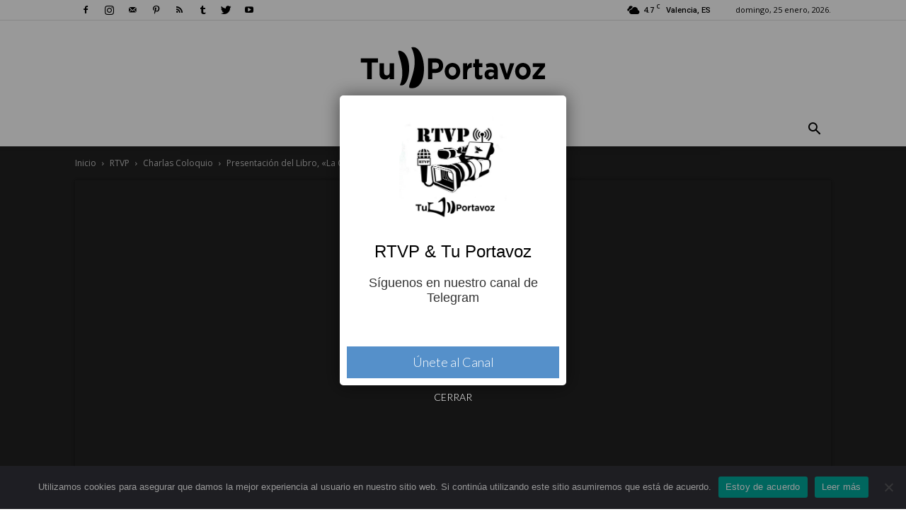

--- FILE ---
content_type: text/html; charset=UTF-8
request_url: https://tuportavoz.com/2017/06/12/presentacion-del-libro-la-conquista-de-las-ciudades/
body_size: 135042
content:
<!doctype html >
<!--[if IE 8]>    <html class="ie8" lang="en"> <![endif]-->
<!--[if IE 9]>    <html class="ie9" lang="en"> <![endif]-->
<!--[if gt IE 8]><!--> <html lang="es"> <!--<![endif]-->
<head>
    <title>Presentación del Libro, &quot;La Conquista de las Ciudades&quot; - Tu Portavoz</title>
    <meta charset="UTF-8" />
    <meta name="viewport" content="width=device-width, initial-scale=1.0">
    <meta name="theme-color" content="#ff8000"/>
    <link rel="pingback" href="https://tuportavoz.com/xmlrpc.php" />
    <meta name='robots' content='index, follow, max-image-preview:large, max-snippet:-1, max-video-preview:-1' />
	<style>img:is([sizes="auto" i], [sizes^="auto," i]) { contain-intrinsic-size: 3000px 1500px }</style>
		<!-- BEGIN: Simple Google Analytics Tracking Code -->
	<script>
		(function(i,s,o,g,r,a,m){i['GoogleAnalyticsObject']=r;i[r]=i[r]||function(){
		(i[r].q=i[r].q||[]).push(arguments)},i[r].l=1*new Date();a=s.createElement(o),
		m=s.getElementsByTagName(o)[0];a.async=1;a.src=g;m.parentNode.insertBefore(a,m)
		})(window,document,'script','//www.google-analytics.com/analytics.js','ga');

		ga('create', {"cookieDomain":"auto","trackingId":"UA-104502931-1"} );
		ga('send', 'pageview');
		
	</script>
	<!-- END: Simple Google Analytics Tracking Code -->
	
<!-- Google Tag Manager for WordPress by gtm4wp.com -->
<script data-cfasync="false" data-pagespeed-no-defer>
	var gtm4wp_datalayer_name = "dataLayer";
	var dataLayer = dataLayer || [];
</script>
<!-- End Google Tag Manager for WordPress by gtm4wp.com --><meta property="og:image" content="https://i0.wp.com/tuportavoz.com/wp-content/uploads/2017/06/maxresdefault-7.jpg?fit=1280%2C720&ssl=1" /><link rel="icon" type="image/png" href="https://tuportavoz.com/wp-content/uploads/2018/01/FAVICON1.png"><link rel="apple-touch-icon-precomposed" sizes="76x76" href="https://tuportavoz.com/wp-content/uploads/2018/01/iOS-bookmarklets-76.png"/><link rel="apple-touch-icon-precomposed" sizes="120x120" href="https://tuportavoz.com/wp-content/uploads/2018/01/iOS-bookmarklets-120.png"/><link rel="apple-touch-icon-precomposed" sizes="152x152" href="https://tuportavoz.com/wp-content/uploads/2018/01/iOS-bookmarklets-152.png"/><link rel="apple-touch-icon-precomposed" sizes="114x114" href="https://tuportavoz.com/wp-content/uploads/2018/01/iOS-bookmarklets-114.png"/><link rel="apple-touch-icon-precomposed" sizes="144x144" href="https://tuportavoz.com/wp-content/uploads/2018/01/iOS-bookmarklets-144.png"/><!-- Jetpack Site Verification Tags -->
<meta name="google-site-verification" content="EUh29wuI7ugLC9xTb4PIciJsQoWcTlnowohLiZ_LhcM" />

	<!-- This site is optimized with the Yoast SEO plugin v26.8 - https://yoast.com/product/yoast-seo-wordpress/ -->
	<link rel="canonical" href="https://tuportavoz.com/2017/06/12/presentacion-del-libro-la-conquista-de-las-ciudades/" />
	<meta property="og:locale" content="es_ES" />
	<meta property="og:type" content="article" />
	<meta property="og:title" content="Presentación del Libro, &quot;La Conquista de las Ciudades&quot; - Tu Portavoz" />
	<meta property="og:description" content="Muy buenos días a todas y todos. Os invitamos a ver a través del Canal de YouTube de la Radio i Televisió del Poble, la presentación del Libro, «La Conquista de las Ciudades» Presentado por Esther López Barceló, moderado por Roberto Jaramillo, en directo desde el Ventanal a las 19h, no os lo podéis perder, [&hellip;]" />
	<meta property="og:url" content="https://tuportavoz.com/2017/06/12/presentacion-del-libro-la-conquista-de-las-ciudades/" />
	<meta property="og:site_name" content="Tu Portavoz" />
	<meta property="article:publisher" content="https://www.facebook.com/tuportavoz" />
	<meta property="article:author" content="https://www.facebook.com/RadioTelevisiodelPobleRTVP?locale=es_ES" />
	<meta property="article:published_time" content="2017-06-12T09:19:49+00:00" />
	<meta property="article:modified_time" content="2017-08-07T14:19:26+00:00" />
	<meta property="og:image" content="https://i0.wp.com/tuportavoz.com/wp-content/uploads/2017/06/maxresdefault-7.jpg?fit=1280%2C720&ssl=1" />
	<meta property="og:image:width" content="1280" />
	<meta property="og:image:height" content="720" />
	<meta property="og:image:type" content="image/jpeg" />
	<meta name="author" content="Tu Portavoz" />
	<meta name="twitter:card" content="summary_large_image" />
	<meta name="twitter:creator" content="@Tu_Portavoz" />
	<meta name="twitter:site" content="@Tu_Portavoz" />
	<meta name="twitter:label1" content="Escrito por" />
	<meta name="twitter:data1" content="Tu Portavoz" />
	<script type="application/ld+json" class="yoast-schema-graph">{"@context":"https://schema.org","@graph":[{"@type":"Article","@id":"https://tuportavoz.com/2017/06/12/presentacion-del-libro-la-conquista-de-las-ciudades/#article","isPartOf":{"@id":"https://tuportavoz.com/2017/06/12/presentacion-del-libro-la-conquista-de-las-ciudades/"},"author":{"name":"Tu Portavoz","@id":"https://tuportavoz.com/#/schema/person/8dbe01145394a3df740c18ed64df417e"},"headline":"Presentación del Libro, «La Conquista de las Ciudades»","datePublished":"2017-06-12T09:19:49+00:00","dateModified":"2017-08-07T14:19:26+00:00","mainEntityOfPage":{"@id":"https://tuportavoz.com/2017/06/12/presentacion-del-libro-la-conquista-de-las-ciudades/"},"wordCount":84,"commentCount":0,"publisher":{"@id":"https://tuportavoz.com/#organization"},"image":{"@id":"https://tuportavoz.com/2017/06/12/presentacion-del-libro-la-conquista-de-las-ciudades/#primaryimage"},"thumbnailUrl":"https://i0.wp.com/tuportavoz.com/wp-content/uploads/2017/06/maxresdefault-7.jpg?fit=1280%2C720&ssl=1","keywords":["Canal","IU","Muy buenos días","presentación","Radio i Televisió del Poble","Roberto Jaramillo"],"articleSection":["Charlas Coloquio","CULTURA","VALENCIA CIUDAD"],"inLanguage":"es","potentialAction":[{"@type":"CommentAction","name":"Comment","target":["https://tuportavoz.com/2017/06/12/presentacion-del-libro-la-conquista-de-las-ciudades/#respond"]}]},{"@type":"WebPage","@id":"https://tuportavoz.com/2017/06/12/presentacion-del-libro-la-conquista-de-las-ciudades/","url":"https://tuportavoz.com/2017/06/12/presentacion-del-libro-la-conquista-de-las-ciudades/","name":"Presentación del Libro, \"La Conquista de las Ciudades\" - Tu Portavoz","isPartOf":{"@id":"https://tuportavoz.com/#website"},"primaryImageOfPage":{"@id":"https://tuportavoz.com/2017/06/12/presentacion-del-libro-la-conquista-de-las-ciudades/#primaryimage"},"image":{"@id":"https://tuportavoz.com/2017/06/12/presentacion-del-libro-la-conquista-de-las-ciudades/#primaryimage"},"thumbnailUrl":"https://i0.wp.com/tuportavoz.com/wp-content/uploads/2017/06/maxresdefault-7.jpg?fit=1280%2C720&ssl=1","datePublished":"2017-06-12T09:19:49+00:00","dateModified":"2017-08-07T14:19:26+00:00","breadcrumb":{"@id":"https://tuportavoz.com/2017/06/12/presentacion-del-libro-la-conquista-de-las-ciudades/#breadcrumb"},"inLanguage":"es","potentialAction":[{"@type":"ReadAction","target":["https://tuportavoz.com/2017/06/12/presentacion-del-libro-la-conquista-de-las-ciudades/"]}]},{"@type":"ImageObject","inLanguage":"es","@id":"https://tuportavoz.com/2017/06/12/presentacion-del-libro-la-conquista-de-las-ciudades/#primaryimage","url":"https://i0.wp.com/tuportavoz.com/wp-content/uploads/2017/06/maxresdefault-7.jpg?fit=1280%2C720&ssl=1","contentUrl":"https://i0.wp.com/tuportavoz.com/wp-content/uploads/2017/06/maxresdefault-7.jpg?fit=1280%2C720&ssl=1","width":1280,"height":720},{"@type":"BreadcrumbList","@id":"https://tuportavoz.com/2017/06/12/presentacion-del-libro-la-conquista-de-las-ciudades/#breadcrumb","itemListElement":[{"@type":"ListItem","position":1,"name":"Portada","item":"https://tuportavoz.com/"},{"@type":"ListItem","position":2,"name":"PACTO EUROPEO DE MIGRACIÓN Y ASILO","item":"https://tuportavoz.com/pacto-europeo-de-migracion-y-asilo/"},{"@type":"ListItem","position":3,"name":"Presentación del Libro, «La Conquista de las Ciudades»"}]},{"@type":"WebSite","@id":"https://tuportavoz.com/#website","url":"https://tuportavoz.com/","name":"Tu Portavoz","description":"Diario digital","publisher":{"@id":"https://tuportavoz.com/#organization"},"potentialAction":[{"@type":"SearchAction","target":{"@type":"EntryPoint","urlTemplate":"https://tuportavoz.com/?s={search_term_string}"},"query-input":{"@type":"PropertyValueSpecification","valueRequired":true,"valueName":"search_term_string"}}],"inLanguage":"es"},{"@type":"Organization","@id":"https://tuportavoz.com/#organization","name":"Tu Portavoz","url":"https://tuportavoz.com/","logo":{"@type":"ImageObject","inLanguage":"es","@id":"https://tuportavoz.com/#/schema/logo/image/","url":"https://i0.wp.com/tuportavoz.com/wp-content/uploads/2018/01/LOGO-MOBILE-BLCK.png?fit=141%2C31&ssl=1","contentUrl":"https://i0.wp.com/tuportavoz.com/wp-content/uploads/2018/01/LOGO-MOBILE-BLCK.png?fit=141%2C31&ssl=1","width":141,"height":31,"caption":"Tu Portavoz"},"image":{"@id":"https://tuportavoz.com/#/schema/logo/image/"},"sameAs":["https://www.facebook.com/tuportavoz","https://x.com/Tu_Portavoz","https://www.instagram.com/tuportavozdigital/?hl=es","https://es.pinterest.com/tuportavozdigital/","https://www.youtube.com/channel/UCBUPcQxaez0MY57I7nrv2PA"]},{"@type":"Person","@id":"https://tuportavoz.com/#/schema/person/8dbe01145394a3df740c18ed64df417e","name":"Tu Portavoz","image":{"@type":"ImageObject","inLanguage":"es","@id":"https://tuportavoz.com/#/schema/person/image/","url":"https://secure.gravatar.com/avatar/6479c57bd19c066998ffba72235e6571?s=96&d=mm&r=g","contentUrl":"https://secure.gravatar.com/avatar/6479c57bd19c066998ffba72235e6571?s=96&d=mm&r=g","caption":"Tu Portavoz"},"sameAs":["http://tuportavoz.com","https://www.facebook.com/RadioTelevisiodelPobleRTVP?locale=es_ES","https://www.instagram.com/la_veu_del_poble_/","https://es.pinterest.com/tuportavozdigital/","https://x.com/Tu_Portavoz","https://www.youtube.com/@radioitelevisiodelpoble","https://www.tumblr.com/blog/tuportavoz"]}]}</script>
	<!-- / Yoast SEO plugin. -->


<meta name="news_keywords" content="canal, iu, muy buenos días, presentación, radio i televisió del poble, roberto jaramillo" />
<meta name="original-source" content="https://tuportavoz.com/2017/06/12/presentacion-del-libro-la-conquista-de-las-ciudades/" />
<link rel='dns-prefetch' href='//secure.gravatar.com' />
<link rel='dns-prefetch' href='//platform.twitter.com' />
<link rel='dns-prefetch' href='//stats.wp.com' />
<link rel='dns-prefetch' href='//fonts.googleapis.com' />
<link rel='dns-prefetch' href='//v0.wordpress.com' />
<link rel='dns-prefetch' href='//jetpack.wordpress.com' />
<link rel='dns-prefetch' href='//s0.wp.com' />
<link rel='dns-prefetch' href='//public-api.wordpress.com' />
<link rel='dns-prefetch' href='//0.gravatar.com' />
<link rel='dns-prefetch' href='//1.gravatar.com' />
<link rel='dns-prefetch' href='//2.gravatar.com' />
<link rel='dns-prefetch' href='//widgets.wp.com' />
<link rel='preconnect' href='//i0.wp.com' />
<link rel='preconnect' href='//c0.wp.com' />
<link rel="alternate" type="application/rss+xml" title="Tu Portavoz &raquo; Feed" href="https://tuportavoz.com/feed/" />
<link rel="alternate" type="application/rss+xml" title="Tu Portavoz &raquo; Feed de los comentarios" href="https://tuportavoz.com/comments/feed/" />
<link rel="alternate" type="application/rss+xml" title="Tu Portavoz &raquo; Comentario Presentación del Libro, «La Conquista de las Ciudades» del feed" href="https://tuportavoz.com/2017/06/12/presentacion-del-libro-la-conquista-de-las-ciudades/feed/" />
<script type="text/javascript">
/* <![CDATA[ */
window._wpemojiSettings = {"baseUrl":"https:\/\/s.w.org\/images\/core\/emoji\/15.0.3\/72x72\/","ext":".png","svgUrl":"https:\/\/s.w.org\/images\/core\/emoji\/15.0.3\/svg\/","svgExt":".svg","source":{"concatemoji":"https:\/\/tuportavoz.com\/wp-includes\/js\/wp-emoji-release.min.js?ver=6.7.1"}};
/*! This file is auto-generated */
!function(i,n){var o,s,e;function c(e){try{var t={supportTests:e,timestamp:(new Date).valueOf()};sessionStorage.setItem(o,JSON.stringify(t))}catch(e){}}function p(e,t,n){e.clearRect(0,0,e.canvas.width,e.canvas.height),e.fillText(t,0,0);var t=new Uint32Array(e.getImageData(0,0,e.canvas.width,e.canvas.height).data),r=(e.clearRect(0,0,e.canvas.width,e.canvas.height),e.fillText(n,0,0),new Uint32Array(e.getImageData(0,0,e.canvas.width,e.canvas.height).data));return t.every(function(e,t){return e===r[t]})}function u(e,t,n){switch(t){case"flag":return n(e,"\ud83c\udff3\ufe0f\u200d\u26a7\ufe0f","\ud83c\udff3\ufe0f\u200b\u26a7\ufe0f")?!1:!n(e,"\ud83c\uddfa\ud83c\uddf3","\ud83c\uddfa\u200b\ud83c\uddf3")&&!n(e,"\ud83c\udff4\udb40\udc67\udb40\udc62\udb40\udc65\udb40\udc6e\udb40\udc67\udb40\udc7f","\ud83c\udff4\u200b\udb40\udc67\u200b\udb40\udc62\u200b\udb40\udc65\u200b\udb40\udc6e\u200b\udb40\udc67\u200b\udb40\udc7f");case"emoji":return!n(e,"\ud83d\udc26\u200d\u2b1b","\ud83d\udc26\u200b\u2b1b")}return!1}function f(e,t,n){var r="undefined"!=typeof WorkerGlobalScope&&self instanceof WorkerGlobalScope?new OffscreenCanvas(300,150):i.createElement("canvas"),a=r.getContext("2d",{willReadFrequently:!0}),o=(a.textBaseline="top",a.font="600 32px Arial",{});return e.forEach(function(e){o[e]=t(a,e,n)}),o}function t(e){var t=i.createElement("script");t.src=e,t.defer=!0,i.head.appendChild(t)}"undefined"!=typeof Promise&&(o="wpEmojiSettingsSupports",s=["flag","emoji"],n.supports={everything:!0,everythingExceptFlag:!0},e=new Promise(function(e){i.addEventListener("DOMContentLoaded",e,{once:!0})}),new Promise(function(t){var n=function(){try{var e=JSON.parse(sessionStorage.getItem(o));if("object"==typeof e&&"number"==typeof e.timestamp&&(new Date).valueOf()<e.timestamp+604800&&"object"==typeof e.supportTests)return e.supportTests}catch(e){}return null}();if(!n){if("undefined"!=typeof Worker&&"undefined"!=typeof OffscreenCanvas&&"undefined"!=typeof URL&&URL.createObjectURL&&"undefined"!=typeof Blob)try{var e="postMessage("+f.toString()+"("+[JSON.stringify(s),u.toString(),p.toString()].join(",")+"));",r=new Blob([e],{type:"text/javascript"}),a=new Worker(URL.createObjectURL(r),{name:"wpTestEmojiSupports"});return void(a.onmessage=function(e){c(n=e.data),a.terminate(),t(n)})}catch(e){}c(n=f(s,u,p))}t(n)}).then(function(e){for(var t in e)n.supports[t]=e[t],n.supports.everything=n.supports.everything&&n.supports[t],"flag"!==t&&(n.supports.everythingExceptFlag=n.supports.everythingExceptFlag&&n.supports[t]);n.supports.everythingExceptFlag=n.supports.everythingExceptFlag&&!n.supports.flag,n.DOMReady=!1,n.readyCallback=function(){n.DOMReady=!0}}).then(function(){return e}).then(function(){var e;n.supports.everything||(n.readyCallback(),(e=n.source||{}).concatemoji?t(e.concatemoji):e.wpemoji&&e.twemoji&&(t(e.twemoji),t(e.wpemoji)))}))}((window,document),window._wpemojiSettings);
/* ]]> */
</script>

<link rel='stylesheet' id='jetpack_related-posts-css' href='https://c0.wp.com/p/jetpack/15.4/modules/related-posts/related-posts.css' type='text/css' media='all' />
<style id='wp-emoji-styles-inline-css' type='text/css'>

	img.wp-smiley, img.emoji {
		display: inline !important;
		border: none !important;
		box-shadow: none !important;
		height: 1em !important;
		width: 1em !important;
		margin: 0 0.07em !important;
		vertical-align: -0.1em !important;
		background: none !important;
		padding: 0 !important;
	}
</style>
<link rel='stylesheet' id='wp-block-library-css' href='https://c0.wp.com/c/6.7.1/wp-includes/css/dist/block-library/style.min.css' type='text/css' media='all' />
<link rel='stylesheet' id='mediaelement-css' href='https://c0.wp.com/c/6.7.1/wp-includes/js/mediaelement/mediaelementplayer-legacy.min.css' type='text/css' media='all' />
<link rel='stylesheet' id='wp-mediaelement-css' href='https://c0.wp.com/c/6.7.1/wp-includes/js/mediaelement/wp-mediaelement.min.css' type='text/css' media='all' />
<style id='jetpack-sharing-buttons-style-inline-css' type='text/css'>
.jetpack-sharing-buttons__services-list{display:flex;flex-direction:row;flex-wrap:wrap;gap:0;list-style-type:none;margin:5px;padding:0}.jetpack-sharing-buttons__services-list.has-small-icon-size{font-size:12px}.jetpack-sharing-buttons__services-list.has-normal-icon-size{font-size:16px}.jetpack-sharing-buttons__services-list.has-large-icon-size{font-size:24px}.jetpack-sharing-buttons__services-list.has-huge-icon-size{font-size:36px}@media print{.jetpack-sharing-buttons__services-list{display:none!important}}.editor-styles-wrapper .wp-block-jetpack-sharing-buttons{gap:0;padding-inline-start:0}ul.jetpack-sharing-buttons__services-list.has-background{padding:1.25em 2.375em}
</style>
<style id='classic-theme-styles-inline-css' type='text/css'>
/*! This file is auto-generated */
.wp-block-button__link{color:#fff;background-color:#32373c;border-radius:9999px;box-shadow:none;text-decoration:none;padding:calc(.667em + 2px) calc(1.333em + 2px);font-size:1.125em}.wp-block-file__button{background:#32373c;color:#fff;text-decoration:none}
</style>
<style id='global-styles-inline-css' type='text/css'>
:root{--wp--preset--aspect-ratio--square: 1;--wp--preset--aspect-ratio--4-3: 4/3;--wp--preset--aspect-ratio--3-4: 3/4;--wp--preset--aspect-ratio--3-2: 3/2;--wp--preset--aspect-ratio--2-3: 2/3;--wp--preset--aspect-ratio--16-9: 16/9;--wp--preset--aspect-ratio--9-16: 9/16;--wp--preset--color--black: #000000;--wp--preset--color--cyan-bluish-gray: #abb8c3;--wp--preset--color--white: #ffffff;--wp--preset--color--pale-pink: #f78da7;--wp--preset--color--vivid-red: #cf2e2e;--wp--preset--color--luminous-vivid-orange: #ff6900;--wp--preset--color--luminous-vivid-amber: #fcb900;--wp--preset--color--light-green-cyan: #7bdcb5;--wp--preset--color--vivid-green-cyan: #00d084;--wp--preset--color--pale-cyan-blue: #8ed1fc;--wp--preset--color--vivid-cyan-blue: #0693e3;--wp--preset--color--vivid-purple: #9b51e0;--wp--preset--gradient--vivid-cyan-blue-to-vivid-purple: linear-gradient(135deg,rgba(6,147,227,1) 0%,rgb(155,81,224) 100%);--wp--preset--gradient--light-green-cyan-to-vivid-green-cyan: linear-gradient(135deg,rgb(122,220,180) 0%,rgb(0,208,130) 100%);--wp--preset--gradient--luminous-vivid-amber-to-luminous-vivid-orange: linear-gradient(135deg,rgba(252,185,0,1) 0%,rgba(255,105,0,1) 100%);--wp--preset--gradient--luminous-vivid-orange-to-vivid-red: linear-gradient(135deg,rgba(255,105,0,1) 0%,rgb(207,46,46) 100%);--wp--preset--gradient--very-light-gray-to-cyan-bluish-gray: linear-gradient(135deg,rgb(238,238,238) 0%,rgb(169,184,195) 100%);--wp--preset--gradient--cool-to-warm-spectrum: linear-gradient(135deg,rgb(74,234,220) 0%,rgb(151,120,209) 20%,rgb(207,42,186) 40%,rgb(238,44,130) 60%,rgb(251,105,98) 80%,rgb(254,248,76) 100%);--wp--preset--gradient--blush-light-purple: linear-gradient(135deg,rgb(255,206,236) 0%,rgb(152,150,240) 100%);--wp--preset--gradient--blush-bordeaux: linear-gradient(135deg,rgb(254,205,165) 0%,rgb(254,45,45) 50%,rgb(107,0,62) 100%);--wp--preset--gradient--luminous-dusk: linear-gradient(135deg,rgb(255,203,112) 0%,rgb(199,81,192) 50%,rgb(65,88,208) 100%);--wp--preset--gradient--pale-ocean: linear-gradient(135deg,rgb(255,245,203) 0%,rgb(182,227,212) 50%,rgb(51,167,181) 100%);--wp--preset--gradient--electric-grass: linear-gradient(135deg,rgb(202,248,128) 0%,rgb(113,206,126) 100%);--wp--preset--gradient--midnight: linear-gradient(135deg,rgb(2,3,129) 0%,rgb(40,116,252) 100%);--wp--preset--font-size--small: 13px;--wp--preset--font-size--medium: 20px;--wp--preset--font-size--large: 36px;--wp--preset--font-size--x-large: 42px;--wp--preset--spacing--20: 0.44rem;--wp--preset--spacing--30: 0.67rem;--wp--preset--spacing--40: 1rem;--wp--preset--spacing--50: 1.5rem;--wp--preset--spacing--60: 2.25rem;--wp--preset--spacing--70: 3.38rem;--wp--preset--spacing--80: 5.06rem;--wp--preset--shadow--natural: 6px 6px 9px rgba(0, 0, 0, 0.2);--wp--preset--shadow--deep: 12px 12px 50px rgba(0, 0, 0, 0.4);--wp--preset--shadow--sharp: 6px 6px 0px rgba(0, 0, 0, 0.2);--wp--preset--shadow--outlined: 6px 6px 0px -3px rgba(255, 255, 255, 1), 6px 6px rgba(0, 0, 0, 1);--wp--preset--shadow--crisp: 6px 6px 0px rgba(0, 0, 0, 1);}:where(.is-layout-flex){gap: 0.5em;}:where(.is-layout-grid){gap: 0.5em;}body .is-layout-flex{display: flex;}.is-layout-flex{flex-wrap: wrap;align-items: center;}.is-layout-flex > :is(*, div){margin: 0;}body .is-layout-grid{display: grid;}.is-layout-grid > :is(*, div){margin: 0;}:where(.wp-block-columns.is-layout-flex){gap: 2em;}:where(.wp-block-columns.is-layout-grid){gap: 2em;}:where(.wp-block-post-template.is-layout-flex){gap: 1.25em;}:where(.wp-block-post-template.is-layout-grid){gap: 1.25em;}.has-black-color{color: var(--wp--preset--color--black) !important;}.has-cyan-bluish-gray-color{color: var(--wp--preset--color--cyan-bluish-gray) !important;}.has-white-color{color: var(--wp--preset--color--white) !important;}.has-pale-pink-color{color: var(--wp--preset--color--pale-pink) !important;}.has-vivid-red-color{color: var(--wp--preset--color--vivid-red) !important;}.has-luminous-vivid-orange-color{color: var(--wp--preset--color--luminous-vivid-orange) !important;}.has-luminous-vivid-amber-color{color: var(--wp--preset--color--luminous-vivid-amber) !important;}.has-light-green-cyan-color{color: var(--wp--preset--color--light-green-cyan) !important;}.has-vivid-green-cyan-color{color: var(--wp--preset--color--vivid-green-cyan) !important;}.has-pale-cyan-blue-color{color: var(--wp--preset--color--pale-cyan-blue) !important;}.has-vivid-cyan-blue-color{color: var(--wp--preset--color--vivid-cyan-blue) !important;}.has-vivid-purple-color{color: var(--wp--preset--color--vivid-purple) !important;}.has-black-background-color{background-color: var(--wp--preset--color--black) !important;}.has-cyan-bluish-gray-background-color{background-color: var(--wp--preset--color--cyan-bluish-gray) !important;}.has-white-background-color{background-color: var(--wp--preset--color--white) !important;}.has-pale-pink-background-color{background-color: var(--wp--preset--color--pale-pink) !important;}.has-vivid-red-background-color{background-color: var(--wp--preset--color--vivid-red) !important;}.has-luminous-vivid-orange-background-color{background-color: var(--wp--preset--color--luminous-vivid-orange) !important;}.has-luminous-vivid-amber-background-color{background-color: var(--wp--preset--color--luminous-vivid-amber) !important;}.has-light-green-cyan-background-color{background-color: var(--wp--preset--color--light-green-cyan) !important;}.has-vivid-green-cyan-background-color{background-color: var(--wp--preset--color--vivid-green-cyan) !important;}.has-pale-cyan-blue-background-color{background-color: var(--wp--preset--color--pale-cyan-blue) !important;}.has-vivid-cyan-blue-background-color{background-color: var(--wp--preset--color--vivid-cyan-blue) !important;}.has-vivid-purple-background-color{background-color: var(--wp--preset--color--vivid-purple) !important;}.has-black-border-color{border-color: var(--wp--preset--color--black) !important;}.has-cyan-bluish-gray-border-color{border-color: var(--wp--preset--color--cyan-bluish-gray) !important;}.has-white-border-color{border-color: var(--wp--preset--color--white) !important;}.has-pale-pink-border-color{border-color: var(--wp--preset--color--pale-pink) !important;}.has-vivid-red-border-color{border-color: var(--wp--preset--color--vivid-red) !important;}.has-luminous-vivid-orange-border-color{border-color: var(--wp--preset--color--luminous-vivid-orange) !important;}.has-luminous-vivid-amber-border-color{border-color: var(--wp--preset--color--luminous-vivid-amber) !important;}.has-light-green-cyan-border-color{border-color: var(--wp--preset--color--light-green-cyan) !important;}.has-vivid-green-cyan-border-color{border-color: var(--wp--preset--color--vivid-green-cyan) !important;}.has-pale-cyan-blue-border-color{border-color: var(--wp--preset--color--pale-cyan-blue) !important;}.has-vivid-cyan-blue-border-color{border-color: var(--wp--preset--color--vivid-cyan-blue) !important;}.has-vivid-purple-border-color{border-color: var(--wp--preset--color--vivid-purple) !important;}.has-vivid-cyan-blue-to-vivid-purple-gradient-background{background: var(--wp--preset--gradient--vivid-cyan-blue-to-vivid-purple) !important;}.has-light-green-cyan-to-vivid-green-cyan-gradient-background{background: var(--wp--preset--gradient--light-green-cyan-to-vivid-green-cyan) !important;}.has-luminous-vivid-amber-to-luminous-vivid-orange-gradient-background{background: var(--wp--preset--gradient--luminous-vivid-amber-to-luminous-vivid-orange) !important;}.has-luminous-vivid-orange-to-vivid-red-gradient-background{background: var(--wp--preset--gradient--luminous-vivid-orange-to-vivid-red) !important;}.has-very-light-gray-to-cyan-bluish-gray-gradient-background{background: var(--wp--preset--gradient--very-light-gray-to-cyan-bluish-gray) !important;}.has-cool-to-warm-spectrum-gradient-background{background: var(--wp--preset--gradient--cool-to-warm-spectrum) !important;}.has-blush-light-purple-gradient-background{background: var(--wp--preset--gradient--blush-light-purple) !important;}.has-blush-bordeaux-gradient-background{background: var(--wp--preset--gradient--blush-bordeaux) !important;}.has-luminous-dusk-gradient-background{background: var(--wp--preset--gradient--luminous-dusk) !important;}.has-pale-ocean-gradient-background{background: var(--wp--preset--gradient--pale-ocean) !important;}.has-electric-grass-gradient-background{background: var(--wp--preset--gradient--electric-grass) !important;}.has-midnight-gradient-background{background: var(--wp--preset--gradient--midnight) !important;}.has-small-font-size{font-size: var(--wp--preset--font-size--small) !important;}.has-medium-font-size{font-size: var(--wp--preset--font-size--medium) !important;}.has-large-font-size{font-size: var(--wp--preset--font-size--large) !important;}.has-x-large-font-size{font-size: var(--wp--preset--font-size--x-large) !important;}
:where(.wp-block-post-template.is-layout-flex){gap: 1.25em;}:where(.wp-block-post-template.is-layout-grid){gap: 1.25em;}
:where(.wp-block-columns.is-layout-flex){gap: 2em;}:where(.wp-block-columns.is-layout-grid){gap: 2em;}
:root :where(.wp-block-pullquote){font-size: 1.5em;line-height: 1.6;}
</style>
<link rel='stylesheet' id='cookie-notice-front-css' href='https://tuportavoz.com/wp-content/plugins/cookie-notice/css/front.min.css?ver=2.5.11' type='text/css' media='all' />
<link rel='stylesheet' id='ltteleg-frontend-css' href='https://tuportavoz.com/wp-content/plugins/link-to-telegram/assets/css/frontend.css?ver=6.7.1' type='text/css' media='all' />
<link rel='stylesheet' id='ltteleg-google-font-css' href='https://fonts.googleapis.com/css?family=Lato%3A300&#038;ver=6.7.1' type='text/css' media='all' />
<link rel='stylesheet' id='wpusb-style-css' href='https://tuportavoz.com/wp-content/plugins/wpupper-share-buttons/build/style.css?ver=1743126393' type='text/css' media='all' />
<link rel='stylesheet' id='td_live_css_frontend-css' href='https://tuportavoz.com/wp-content/plugins/td-composer/css-live/assets/css/td_live_css_frontend.css?ver=6.7.1' type='text/css' media='all' />
<link rel='stylesheet' id='google-fonts-style-css' href='https://fonts.googleapis.com/css?family=Open+Sans%3A300italic%2C400%2C400italic%2C600%2C600italic%2C700%7CRoboto%3A300%2C400%2C400italic%2C500%2C500italic%2C700%2C900&#038;ver=8.0' type='text/css' media='all' />
<link rel='stylesheet' id='jetpack_likes-css' href='https://c0.wp.com/p/jetpack/15.4/modules/likes/style.css' type='text/css' media='all' />
<link rel='stylesheet' id='taxopress-frontend-css-css' href='https://tuportavoz.com/wp-content/plugins/simple-tags/assets/frontend/css/frontend.css?ver=3.43.0' type='text/css' media='all' />
<link rel='stylesheet' id='__EPYT__style-css' href='https://tuportavoz.com/wp-content/plugins/youtube-embed-plus/styles/ytprefs.min.css?ver=14.2.4' type='text/css' media='all' />
<style id='__EPYT__style-inline-css' type='text/css'>

                .epyt-gallery-thumb {
                        width: 33.333%;
                }
                
</style>
<link rel='stylesheet' id='td-theme-css' href='https://tuportavoz.com/wp-content/themes/Newspaper/style.css?ver=8.0' type='text/css' media='all' />
<script type="text/javascript" id="jetpack_related-posts-js-extra">
/* <![CDATA[ */
var related_posts_js_options = {"post_heading":"h4"};
/* ]]> */
</script>
<script type="text/javascript" src="https://c0.wp.com/p/jetpack/15.4/_inc/build/related-posts/related-posts.min.js" id="jetpack_related-posts-js"></script>
<script type="text/javascript" src="https://c0.wp.com/c/6.7.1/wp-includes/js/jquery/jquery.min.js" id="jquery-core-js"></script>
<script type="text/javascript" src="https://c0.wp.com/c/6.7.1/wp-includes/js/jquery/jquery-migrate.min.js" id="jquery-migrate-js"></script>
<script type="text/javascript" src="https://tuportavoz.com/wp-content/plugins/simple-tags/assets/frontend/js/frontend.js?ver=3.43.0" id="taxopress-frontend-js-js"></script>
<script type="text/javascript" id="__ytprefs__-js-extra">
/* <![CDATA[ */
var _EPYT_ = {"ajaxurl":"https:\/\/tuportavoz.com\/wp-admin\/admin-ajax.php","security":"32992d588c","gallery_scrolloffset":"20","eppathtoscripts":"https:\/\/tuportavoz.com\/wp-content\/plugins\/youtube-embed-plus\/scripts\/","eppath":"https:\/\/tuportavoz.com\/wp-content\/plugins\/youtube-embed-plus\/","epresponsiveselector":"[\"iframe.__youtube_prefs__\",\"iframe[src*='youtube.com']\",\"iframe[src*='youtube-nocookie.com']\",\"iframe[data-ep-src*='youtube.com']\",\"iframe[data-ep-src*='youtube-nocookie.com']\",\"iframe[data-ep-gallerysrc*='youtube.com']\"]","epdovol":"1","version":"14.2.4","evselector":"iframe.__youtube_prefs__[src], iframe[src*=\"youtube.com\/embed\/\"], iframe[src*=\"youtube-nocookie.com\/embed\/\"]","ajax_compat":"","maxres_facade":"eager","ytapi_load":"light","pause_others":"","stopMobileBuffer":"1","facade_mode":"","not_live_on_channel":""};
/* ]]> */
</script>
<script type="text/javascript" src="https://tuportavoz.com/wp-content/plugins/youtube-embed-plus/scripts/ytprefs.min.js?ver=14.2.4" id="__ytprefs__-js"></script>
<link rel="https://api.w.org/" href="https://tuportavoz.com/wp-json/" /><link rel="alternate" title="JSON" type="application/json" href="https://tuportavoz.com/wp-json/wp/v2/posts/2245" /><link rel="EditURI" type="application/rsd+xml" title="RSD" href="https://tuportavoz.com/xmlrpc.php?rsd" />
<link rel='shortlink' href='https://wp.me/p8VJPF-Ad' />
<link rel="alternate" title="oEmbed (JSON)" type="application/json+oembed" href="https://tuportavoz.com/wp-json/oembed/1.0/embed?url=https%3A%2F%2Ftuportavoz.com%2F2017%2F06%2F12%2Fpresentacion-del-libro-la-conquista-de-las-ciudades%2F" />
<link rel="alternate" title="oEmbed (XML)" type="text/xml+oembed" href="https://tuportavoz.com/wp-json/oembed/1.0/embed?url=https%3A%2F%2Ftuportavoz.com%2F2017%2F06%2F12%2Fpresentacion-del-libro-la-conquista-de-las-ciudades%2F&#038;format=xml" />
	<style>img#wpstats{display:none}</style>
		
<!-- Google Tag Manager for WordPress by gtm4wp.com -->
<!-- GTM Container placement set to footer -->
<script data-cfasync="false" data-pagespeed-no-defer>
	var dataLayer_content = {"pagePostType":"post","pagePostType2":"single-post","pageCategory":["charlascoloquio","cultura","valenciaciudad"],"pageAttributes":["canal","iu","muy-buenos-dias","presentacion","radio-i-televisio-del-poble","roberto-jaramillo"],"pagePostAuthor":"Tu Portavoz"};
	dataLayer.push( dataLayer_content );
</script>
<script data-cfasync="false" data-pagespeed-no-defer>
(function(w,d,s,l,i){w[l]=w[l]||[];w[l].push({'gtm.start':
new Date().getTime(),event:'gtm.js'});var f=d.getElementsByTagName(s)[0],
j=d.createElement(s),dl=l!='dataLayer'?'&l='+l:'';j.async=true;j.src=
'//www.googletagmanager.com/gtm.js?id='+i+dl;f.parentNode.insertBefore(j,f);
})(window,document,'script','dataLayer','GTM-5J7C9VQ');
</script>
<!-- End Google Tag Manager for WordPress by gtm4wp.com -->	<style id="tdw-css-placeholder"></style>			<script>
				window.tdwGlobal = {"adminUrl":"https:\/\/tuportavoz.com\/wp-admin\/","wpRestNonce":"ceeac6b5b3","wpRestUrl":"https:\/\/tuportavoz.com\/wp-json\/","permalinkStructure":"\/%year%\/%monthnum%\/%day%\/%postname%\/"};
			</script>
			<!--[if lt IE 9]><script src="https://html5shim.googlecode.com/svn/trunk/html5.js"></script><![endif]-->
          <meta name="onesignal" content="wordpress-plugin"/>
            <script>

      window.OneSignalDeferred = window.OneSignalDeferred || [];

      OneSignalDeferred.push(function(OneSignal) {
        var oneSignal_options = {};
        window._oneSignalInitOptions = oneSignal_options;

        oneSignal_options['serviceWorkerParam'] = { scope: '/' };
oneSignal_options['serviceWorkerPath'] = 'OneSignalSDKWorker.js.php';

        OneSignal.Notifications.setDefaultUrl("https://tuportavoz.com");

        oneSignal_options['wordpress'] = true;
oneSignal_options['appId'] = 'ae3aa569-564e-4cb0-bc9b-1bf25765fd28';
oneSignal_options['allowLocalhostAsSecureOrigin'] = true;
oneSignal_options['welcomeNotification'] = { };
oneSignal_options['welcomeNotification']['title'] = "";
oneSignal_options['welcomeNotification']['message'] = "¡Gracias por suscribirte!";
oneSignal_options['welcomeNotification']['url'] = "https://tuportavoz.com";
oneSignal_options['path'] = "https://tuportavoz.com/wp-content/plugins/onesignal-free-web-push-notifications/sdk_files/";
oneSignal_options['safari_web_id'] = "web.onesignal.auto.0f4ef0fc-d020-4184-9066-253532c318fc";
oneSignal_options['persistNotification'] = false;
oneSignal_options['promptOptions'] = { };
oneSignal_options['promptOptions']['actionMessage'] = "Quieres ver notificaciones:";
oneSignal_options['promptOptions']['exampleNotificationTitleDesktop'] = "Esto es un ejemplo de notificación";
oneSignal_options['promptOptions']['exampleNotificationMessageDesktop'] = "Las notificaciones aparecerán en tu navegador";
oneSignal_options['promptOptions']['exampleNotificationTitleMobile'] = "Ejemplo de Notificación";
oneSignal_options['promptOptions']['exampleNotificationMessageMobile'] = "Las notificaciones aparecerán en tu dispositivo";
oneSignal_options['promptOptions']['exampleNotificationCaption'] = "Puedes darte de baja cuando quieras";
oneSignal_options['promptOptions']['acceptButtonText'] = "CONTINUAR";
oneSignal_options['promptOptions']['cancelButtonText'] = "NO GRACIAS";
oneSignal_options['promptOptions']['siteName'] = "https://tuportavoz.com";
oneSignal_options['promptOptions']['autoAcceptTitle'] = "Pulsa para permitirlas";
              OneSignal.init(window._oneSignalInitOptions);
              OneSignal.Slidedown.promptPush()      });

      function documentInitOneSignal() {
        var oneSignal_elements = document.getElementsByClassName("OneSignal-prompt");

        var oneSignalLinkClickHandler = function(event) { OneSignal.Notifications.requestPermission(); event.preventDefault(); };        for(var i = 0; i < oneSignal_elements.length; i++)
          oneSignal_elements[i].addEventListener('click', oneSignalLinkClickHandler, false);
      }

      if (document.readyState === 'complete') {
           documentInitOneSignal();
      }
      else {
           window.addEventListener("load", function(event){
               documentInitOneSignal();
          });
      }
    </script>

<!-- WPUpper Share Buttons SVG ICONS -->
<svg aria-hidden="true" style="display:none !important;" version="1.1" xmlns="http://www.w3.org/2000/svg" xmlns:xlink="http://www.w3.org/1999/xlink">
<defs>
<symbol id="wpusb-angle-double-left" viewBox="0 0 19 32">
<path d="M11.361 24.121q0 0.254-0.195 0.449l-0.976 0.976q-0.195 0.195-0.449 0.195t-0.449-0.195l-9.097-9.097q-0.195-0.195-0.195-0.449t0.195-0.449l9.097-9.097q0.195-0.195 0.449-0.195t0.449 0.195l0.976 0.976q0.195 0.195 0.195 0.449t-0.195 0.449l-7.672 7.672 7.672 7.672q0.195 0.195 0.195 0.449zM18.857 24.121q0 0.254-0.195 0.449l-0.976 0.976q-0.195 0.195-0.449 0.195t-0.449-0.195l-9.097-9.097q-0.195-0.195-0.195-0.449t0.195-0.449l9.097-9.097q0.195-0.195 0.449-0.195t0.449 0.195l0.976 0.976q0.195 0.195 0.195 0.449t-0.195 0.449l-7.672 7.672 7.672 7.672q0.195 0.195 0.195 0.449z"></path>
</symbol>
<symbol id="wpusb-angle-double-right" viewBox="0 0 18 32">
<path d="M10.673 16q0 0.238-0.183 0.422l-8.545 8.545q-0.183 0.183-0.422 0.183t-0.422-0.183l-0.917-0.917q-0.183-0.183-0.183-0.422t0.183-0.422l7.207-7.207-7.207-7.207q-0.183-0.183-0.183-0.422t0.183-0.422l0.917-0.917q0.183-0.183 0.422-0.183t0.422 0.183l8.545 8.545q0.183 0.183 0.183 0.422zM17.714 16q0 0.238-0.183 0.422l-8.545 8.545q-0.183 0.183-0.422 0.183t-0.422-0.183l-0.917-0.917q-0.183-0.183-0.183-0.422t0.183-0.422l7.207-7.207-7.207-7.207q-0.183-0.183-0.183-0.422t0.183-0.422l0.917-0.917q0.183-0.183 0.422-0.183t0.422 0.183l8.545 8.545q0.183 0.183 0.183 0.422z"></path>
</symbol>
<symbol id="wpusb-share" viewBox="0 0 27 32">
<path d="M21.714 18.286q2.375 0 4.045 1.67t1.67 4.045-1.67 4.045-4.045 1.67-4.045-1.67-1.67-4.045q0-0.214 0.036-0.607l-6.429-3.214q-1.643 1.536-3.893 1.536-2.375 0-4.045-1.67t-1.67-4.045 1.67-4.045 4.045-1.67q2.25 0 3.893 1.536l6.429-3.214q-0.036-0.393-0.036-0.607 0-2.375 1.67-4.045t4.045-1.67 4.045 1.67 1.67 4.045-1.67 4.045-4.045 1.67q-2.25 0-3.893-1.536l-6.429 3.214q0.036 0.393 0.036 0.607t-0.036 0.607l6.429 3.214q1.643-1.536 3.893-1.536z"></path>
</symbol>
<symbol id="wpusb-share-square" viewBox="0 0 32 32">
<path d="M1.837 0.177c-0.717 0.22-1.296 0.739-1.632 1.457l-0.205 0.439v27.891l0.198 0.417c0.271 0.578 0.717 1.040 1.296 1.325l0.483 0.234h27.891l0.483-0.234c0.578-0.285 1.025-0.747 1.296-1.325l0.198-0.417v-27.891l-0.205-0.439c-0.344-0.732-0.922-1.237-1.662-1.457-0.351-0.102-1.794-0.117-14.085-0.11-11.947 0-13.741 0.015-14.055 0.11zM22.913 6.172c0.659 0.176 1.274 0.534 1.794 1.061 0.798 0.798 1.171 1.698 1.171 2.826 0 1.12-0.425 2.072-1.281 2.877-0.813 0.761-1.589 1.062-2.709 1.062-0.871 0-1.53-0.198-2.233-0.681l-0.439-0.3-5.3 2.386v1.223l0.659 0.293c0.359 0.161 1.552 0.695 2.65 1.193l1.991 0.908 0.447-0.3c0.695-0.476 1.354-0.681 2.225-0.681 1.171-0.007 1.962 0.322 2.826 1.193 0.827 0.827 1.164 1.625 1.164 2.753 0 1.12-0.373 2.020-1.171 2.818-0.805 0.805-1.698 1.171-2.84 1.171-1.083 0-2.035-0.417-2.811-1.23-0.695-0.732-1.054-1.523-1.135-2.518l-0.044-0.556-2.562-1.164c-1.406-0.637-2.643-1.193-2.752-1.244-0.176-0.073-0.234-0.059-0.512 0.124-0.996 0.674-2.467 0.805-3.609 0.322-2.167-0.908-3.097-3.419-2.035-5.512 0.264-0.52 0.9-1.23 1.391-1.545 1.237-0.791 2.914-0.813 4.173-0.051l0.41 0.242 5.498-2.482 0.044-0.556c0.088-1.062 0.483-1.896 1.259-2.635 0.542-0.512 1.076-0.827 1.698-0.996 0.483-0.132 1.515-0.132 2.035 0z"></path>
</symbol>
<symbol id="wpusb-share-rounded" viewBox="0 0 32 32">
<path d="M16 0c-8.822 0-15.999 7.177-15.999 15.999s7.177 16.001 15.999 16.001 15.999-7.178 15.999-16.001c0-8.822-7.177-15.999-15.999-15.999zM11.801 15.972c0 0.161-0.016 0.318-0.039 0.473l6.733 3.296c0.576-0.606 1.388-0.985 2.29-0.985 1.747 0 3.163 1.416 3.163 3.163s-1.416 3.163-3.163 3.163-3.163-1.416-3.163-3.163c0-0.161 0.016-0.318 0.039-0.473l-6.733-3.296c-0.576 0.606-1.388 0.985-2.29 0.985-1.747 0-3.163-1.416-3.163-3.163s1.416-3.163 3.163-3.163c0.906 0 1.721 0.383 2.298 0.994l6.723-3.26c-0.022-0.151-0.037-0.304-0.037-0.461 0-1.747 1.416-3.163 3.163-3.163s3.163 1.416 3.163 3.163-1.416 3.163-3.163 3.163c-0.906 0-1.721-0.383-2.298-0.994l-6.723 3.26c0.023 0.151 0.037 0.304 0.037 0.461z"></path>
</symbol>
<symbol id="wpusb-vk" viewBox="0 0 32 32">
<path d="M28.42 19.647c0 0 2.566 2.535 3.201 3.707 0.017 0.025 0.025 0.044 0.029 0.056 0.259 0.433 0.322 0.773 0.195 1.024-0.214 0.414-0.94 0.622-1.186 0.64 0 0-4.409 0-4.536 0-0.316 0-0.973-0.082-1.773-0.635-0.611-0.427-1.219-1.13-1.808-1.817-0.879-1.020-1.639-1.906-2.409-1.906-0.098 0-0.194 0.016-0.286 0.048-0.582 0.184-1.322 1.014-1.322 3.225 0 0.692-0.546 1.086-0.928 1.086 0 0-1.981 0-2.077 0-0.708 0-4.393-0.248-7.661-3.693-4.004-4.218-7.6-12.681-7.635-12.755-0.224-0.548 0.246-0.846 0.754-0.846h4.58c0.614 0 0.814 0.371 0.954 0.705 0.162 0.382 0.762 1.912 1.746 3.631 1.593 2.796 2.573 3.934 3.355 3.934 0.148 0 0.287-0.037 0.419-0.111 1.022-0.562 0.832-4.212 0.784-4.964 0-0.146-0.002-1.63-0.525-2.347-0.375-0.514-1.013-0.714-1.398-0.787 0.103-0.149 0.322-0.378 0.603-0.513 0.7-0.349 1.965-0.4 3.22-0.4h0.697c1.362 0.019 1.714 0.106 2.209 0.232 0.997 0.238 1.016 0.884 0.928 3.084-0.025 0.628-0.052 1.336-0.052 2.169 0 0.178-0.008 0.376-0.008 0.578-0.030 1.128-0.070 2.4 0.727 2.922 0.102 0.063 0.221 0.098 0.344 0.098 0.276 0 1.103 0 3.346-3.849 0.984-1.7 1.746-3.704 1.798-3.855 0.044-0.084 0.178-0.321 0.34-0.416 0.124-0.076 0.289-0.089 0.375-0.089h5.388c0.587 0 0.986 0.089 1.063 0.311 0.13 0.36-0.025 1.46-2.485 4.787-0.414 0.554-0.778 1.033-1.097 1.452-2.23 2.927-2.23 3.074 0.132 5.296z"></path>
</symbol>
<symbol id="wpusb-vk-square" viewBox="0 0 32 32">
<path d="M32 28.444v-24.889c0-1.956-1.605-3.556-3.564-3.556h-24.871c-2.044 0-3.564 1.516-3.564 3.556v24.889c0 2.041 1.52 3.556 3.564 3.556h24.871c1.959 0 3.564-1.598 3.564-3.556zM25.216 18.857c0 0 2.012 1.986 2.508 2.907 0.014 0.020 0.020 0.037 0.025 0.044 0.201 0.338 0.252 0.604 0.151 0.8-0.167 0.325-0.736 0.489-0.93 0.503 0 0-3.454 0-3.554 0-0.249 0-0.764-0.064-1.39-0.496-0.48-0.334-0.955-0.887-1.417-1.426-0.69-0.8-1.287-1.493-1.888-1.493-0.076 0-0.153 0.012-0.224 0.037-0.457 0.146-1.036 0.795-1.036 2.528 0 0.542-0.427 0.852-0.729 0.852 0 0-1.55 0-1.628 0-0.555 0-3.444-0.194-6.002-2.894-3.14-3.307-5.959-9.94-5.984-9.998-0.178-0.428 0.19-0.661 0.59-0.661h3.591c0.482 0 0.636 0.292 0.747 0.553 0.124 0.297 0.594 1.495 1.362 2.843 1.25 2.192 2.020 3.084 2.633 3.084 0.114 0 0.224-0.030 0.327-0.087 0.802-0.443 0.652-3.301 0.617-3.892 0-0.112-0.002-1.278-0.411-1.838-0.295-0.405-0.795-0.56-1.097-0.619 0.080-0.116 0.252-0.295 0.473-0.402 0.549-0.274 1.54-0.313 2.524-0.313h0.548c1.068 0.014 1.346 0.084 1.732 0.181 0.78 0.187 0.796 0.693 0.727 2.418-0.020 0.491-0.041 1.047-0.041 1.7 0 0.14-0.005 0.295-0.005 0.455-0.025 0.882-0.053 1.879 0.569 2.288 0.082 0.050 0.172 0.078 0.268 0.078 0.217 0 0.866 0 2.624-3.017 0.773-1.332 1.369-2.903 1.41-3.020 0.036-0.064 0.14-0.252 0.263-0.325 0.1-0.059 0.228-0.069 0.295-0.069h4.222c0.462 0 0.775 0.069 0.834 0.245 0.101 0.283-0.020 1.145-1.948 3.751-0.327 0.432-0.61 0.809-0.859 1.138-1.749 2.29-1.749 2.407 0.103 4.146z"></path>
</symbol>
<symbol id="wpusb-vk-rounded" viewBox="0 0 32 32">
<path d="M16 0c-8.837 0-16 7.163-16 16s7.163 16 16 16 16-7.163 16-16-7.163-16-16-16zM22.153 18.052c0 0 1.415 1.397 1.763 2.045 0.010 0.013 0.015 0.027 0.018 0.033 0.142 0.238 0.175 0.423 0.105 0.562-0.117 0.23-0.517 0.343-0.653 0.353 0 0-2.43 0-2.5 0-0.173 0-0.537-0.045-0.977-0.348-0.338-0.237-0.672-0.625-0.997-1.003-0.485-0.563-0.905-1.050-1.328-1.050-0.053 0-0.108 0.008-0.158 0.025-0.32 0.103-0.73 0.56-0.73 1.777 0 0.38-0.3 0.598-0.512 0.598 0 0-1.092 0-1.145 0-0.39 0-2.422-0.137-4.222-2.035-2.203-2.325-4.187-6.988-4.203-7.032-0.125-0.302 0.133-0.463 0.415-0.463h2.525c0.337 0 0.447 0.205 0.523 0.387 0.090 0.212 0.42 1.053 0.962 2 0.878 1.543 1.417 2.17 1.848 2.17 0.082 0 0.157-0.022 0.232-0.060 0.563-0.313 0.458-2.322 0.433-2.738 0-0.078-0.002-0.898-0.29-1.292-0.207-0.285-0.558-0.393-0.772-0.433 0.055-0.082 0.178-0.207 0.332-0.282 0.387-0.193 1.083-0.222 1.775-0.222h0.385c0.75 0.010 0.943 0.058 1.215 0.127 0.55 0.132 0.562 0.487 0.513 1.702-0.015 0.345-0.030 0.735-0.030 1.195 0 0.1-0.005 0.207-0.005 0.32-0.017 0.618-0.037 1.32 0.4 1.608 0.057 0.035 0.122 0.055 0.19 0.055 0.152 0 0.608 0 1.845-2.122 0.542-0.937 0.962-2.042 0.992-2.123 0.025-0.043 0.098-0.177 0.185-0.228 0.068-0.040 0.16-0.048 0.207-0.048h2.968c0.323 0 0.545 0.048 0.587 0.173 0.073 0.198-0.013 0.803-1.368 2.638-0.228 0.303-0.43 0.568-0.605 0.798-1.228 1.61-1.228 1.692 0.077 2.913z"></path>
</symbol>
<symbol id="wpusb-buffer" viewBox="0 0 32 32">
<path d="M15.12 0.162c-0.548 0.149-14.614 6.954-14.863 7.187-0.224 0.216-0.257 0.456-0.083 0.705 0.075 0.1 3.203 1.66 7.494 3.734l7.369 3.56h1.909l1.909-0.921c10.954-5.278 12.846-6.216 12.971-6.407 0.174-0.266 0.058-0.589-0.315-0.83-0.573-0.365-14.241-6.921-14.689-7.037-0.556-0.141-1.154-0.141-1.701 0.008z"></path>
<path d="M2.548 14.378c-2.307 1.087-2.49 1.212-2.49 1.593 0 0.124 0.083 0.299 0.183 0.39 0.199 0.183 14.241 6.979 14.788 7.162 0.423 0.133 1.51 0.133 1.925 0 0.349-0.116 14.075-6.739 14.573-7.029 0.183-0.108 0.332-0.274 0.365-0.398 0.1-0.407-0.133-0.589-1.859-1.427-0.896-0.432-1.734-0.805-1.859-0.83-0.166-0.033-1.419 0.539-5.651 2.573-5.992 2.896-6.041 2.913-7.079 2.722-0.548-0.1-0.631-0.141-9.336-4.332-1.129-0.548-2.116-0.988-2.199-0.988-0.091 0-0.697 0.257-1.361 0.564z"></path>
<path d="M27.485 22.27c-0.274 0.124-2.705 1.303-5.394 2.606-2.697 1.295-5.054 2.407-5.228 2.456-0.456 0.124-1.353 0.116-1.793-0.025-0.349-0.108-1.535-0.664-7.917-3.759-1.701-0.83-2.954-1.386-3.162-1.411-0.299-0.041-0.531 0.050-2.042 0.788-1.054 0.506-1.743 0.888-1.801 0.996-0.149 0.274-0.108 0.465 0.133 0.697 0.183 0.158 11.153 5.519 14.207 6.938 0.755 0.349 1.544 0.432 2.29 0.241 0.44-0.116 14.232-6.714 14.78-7.071 0.299-0.191 0.415-0.49 0.29-0.755-0.075-0.166-0.481-0.398-1.875-1.079-0.971-0.473-1.826-0.863-1.884-0.863s-0.332 0.108-0.606 0.241z"></path>
</symbol>
<symbol id="wpusb-buffer-square" viewBox="0 0 32 32">
<path d="M1.859 0.090c-0.692 0.215-1.315 0.775-1.668 1.488l-0.187 0.381v28.103l0.201 0.415c0.263 0.533 0.789 1.059 1.322 1.322l0.415 0.201h28.241l0.415-0.201c0.533-0.263 1.059-0.789 1.322-1.322l0.201-0.415v-28.103l-0.201-0.415c-0.263-0.533-0.789-1.059-1.322-1.322l-0.415-0.201-14.017-0.014c-11.504-0.007-14.072 0.007-14.308 0.083zM19.662 5.143c1.599 0.748 3.032 1.419 3.184 1.488 2.104 0.962 5.212 2.45 5.309 2.54 0.166 0.152 0.159 0.346-0.028 0.464-0.090 0.055-2.077 0.997-4.416 2.090s-4.845 2.263-5.572 2.603c-1.433 0.671-1.827 0.789-2.353 0.685-0.311-0.062-11.207-5.088-11.636-5.371-0.208-0.132-0.215-0.381-0.007-0.526 0.152-0.111 10.874-5.122 11.331-5.302 0.152-0.055 0.429-0.083 0.761-0.062 0.512 0.021 0.575 0.048 3.426 1.391zM11.653 16.481l3.959 1.848h1.038l3.966-1.848 3.959-1.855h0.519c0.505 0 0.554 0.014 1.696 0.547 1.502 0.699 1.661 0.831 1.336 1.128-0.090 0.076-2.18 1.080-4.658 2.236-2.471 1.156-4.859 2.263-5.295 2.471-1.495 0.706-1.564 0.727-2.139 0.699-0.526-0.028-0.54-0.035-5.060-2.146-2.492-1.163-5.018-2.34-5.607-2.616-1.308-0.602-1.384-0.651-1.384-0.865s0.069-0.263 1.384-0.872c1.336-0.616 1.322-0.616 1.869-0.595 0.429 0.014 0.623 0.097 4.416 1.869zM8.725 21.818c0.609 0.277 1.917 0.886 2.907 1.357 0.99 0.464 2.305 1.080 2.928 1.364l1.128 0.519 0.533-0.028c0.533-0.035 0.547-0.042 4.409-1.855l3.876-1.827h0.588l0.588-0.007 1.142 0.54c0.63 0.298 1.211 0.588 1.301 0.644 0.187 0.125 0.194 0.311 0.028 0.471-0.069 0.062-2.665 1.301-5.766 2.755l-5.634 2.644h-1.246l-5.434-2.547c-2.99-1.398-5.524-2.582-5.641-2.63-0.27-0.118-0.471-0.346-0.436-0.505 0.014-0.083 0.311-0.27 0.886-0.554 1.474-0.734 1.779-0.844 2.284-0.851 0.415 0 0.54 0.042 1.557 0.512z"></path>
</symbol>
<symbol id="wpusb-buffer-rounded" viewBox="0 0 32 32">
<path d="M14.997 0.067c-0.159 0.017-0.652 0.075-1.087 0.125s-1.279 0.217-1.881 0.368c-5.669 1.455-10.084 5.87-11.539 11.539-0.401 1.58-0.485 2.433-0.435 4.457 0.067 2.692 0.46 4.264 1.647 6.664 0.962 1.94 1.998 3.294 3.637 4.791 1.054 0.962 2.065 1.639 3.512 2.358 1.505 0.744 2.425 1.070 3.963 1.396 0.987 0.217 1.179 0.234 3.186 0.234s2.199-0.017 3.186-0.234c1.539-0.326 2.458-0.652 3.963-1.396 1.94-0.962 3.294-1.998 4.791-3.637 0.962-1.054 1.639-2.065 2.358-3.512 1.187-2.4 1.58-3.972 1.647-6.664 0.050-2.024-0.033-2.876-0.435-4.457-1.597-6.221-6.79-10.92-13.128-11.874-0.853-0.125-2.851-0.226-3.386-0.159zM21.201 9.307c2.851 1.296 5.142 2.383 5.109 2.417-0.033 0.042-2.375 1.104-5.184 2.366l-5.126 2.291-5.117-2.291c-2.818-1.263-5.159-2.325-5.193-2.366-0.050-0.042 10.109-4.741 10.302-4.766 0.025 0 2.366 1.062 5.209 2.35zM12.154 16.707l3.846 1.731 3.855-1.731c2.299-1.037 3.905-1.714 3.997-1.681 0.426 0.134 2.408 1.095 2.4 1.171-0.008 0.092-9.833 4.54-10.168 4.599-0.15 0.033-1.656-0.61-5.268-2.233-2.784-1.254-5.076-2.316-5.092-2.358-0.017-0.067 2.341-1.204 2.525-1.221 0.033 0 1.798 0.778 3.905 1.722zM12.296 20.996l3.704 1.664 7.634-3.428 1.054 0.477c0.577 0.268 1.196 0.535 1.371 0.61 0.167 0.067 0.309 0.151 0.309 0.176s-2.333 1.095-5.184 2.375l-5.184 2.325-5.184-2.325c-2.851-1.279-5.184-2.341-5.184-2.366 0-0.1 2.651-1.246 2.801-1.212 0.092 0.025 1.831 0.786 3.863 1.706z"></path>
</symbol>
<symbol id="wpusb-like" viewBox="0 0 27 32">
<path d="M4.571 25.143q0-0.464-0.339-0.804t-0.804-0.339-0.804 0.339-0.339 0.804 0.339 0.804 0.804 0.339 0.804-0.339 0.339-0.804zM25.143 14.857q0-0.911-0.696-1.598t-1.589-0.688h-6.286q0-1.036 0.857-2.848t0.857-2.866q0-1.75-0.571-2.589t-2.286-0.839q-0.464 0.464-0.679 1.518t-0.545 2.241-1.063 1.955q-0.393 0.411-1.375 1.625-0.071 0.089-0.411 0.536t-0.563 0.732-0.616 0.759-0.714 0.786-0.688 0.634-0.714 0.482-0.634 0.161h-0.571v11.429h0.571q0.232 0 0.563 0.054t0.589 0.116 0.679 0.196 0.625 0.205 0.634 0.223 0.518 0.188q3.768 1.304 6.107 1.304h2.161q3.429 0 3.429-2.982 0-0.464-0.089-1 0.536-0.286 0.848-0.938t0.313-1.313-0.321-1.232q0.946-0.893 0.946-2.125 0-0.446-0.179-0.991t-0.446-0.848q0.571-0.018 0.955-0.839t0.384-1.446zM27.429 14.839q0 1.589-0.875 2.911 0.161 0.589 0.161 1.232 0 1.375-0.679 2.571 0.054 0.375 0.054 0.768 0 1.804-1.071 3.179 0.018 2.482-1.518 3.92t-4.054 1.438h-2.304q-1.714 0-3.384-0.402t-3.866-1.17q-2.071-0.714-2.464-0.714h-5.143q-0.946 0-1.616-0.67t-0.67-1.616v-11.429q0-0.946 0.67-1.616t1.616-0.67h4.893q0.643-0.429 2.446-2.768 1.036-1.339 1.911-2.286 0.429-0.446 0.634-1.527t0.545-2.259 1.107-1.929q0.696-0.661 1.607-0.661 1.5 0 2.696 0.58t1.821 1.813 0.625 3.321q0 1.661-0.857 3.429h3.143q1.857 0 3.214 1.357t1.357 3.196z"></path>
</symbol>
<symbol id="wpusb-like-square" viewBox="0 0 32 32">
<path d="M2.769 0.154c-0.814 0.219-1.791 0.937-2.106 1.532-0.055 0.116-0.144 0.212-0.185 0.212s-0.062 0.020-0.034 0.041c0.021 0.020-0.021 0.191-0.096 0.376-0.068 0.191-0.13 0.403-0.13 0.479s-0.027 0.123-0.055 0.103c-0.034-0.021-0.041 0.062-0.027 0.178 0.020 0.13-0.007 0.232-0.062 0.273-0.075 0.048-0.075 0.075-0.007 0.103 0.041 0.014 0.082 0.062 0.082 0.096 0 0.041-0.027 0.055-0.062 0.027-0.041-0.021-0.048 0.062-0.021 0.219 0.027 0.144 0.048 5.88 0.048 12.752 0 6.865 0.021 12.471 0.048 12.458 0.041-0.027 0.157 0.479 0.144 0.636 0 0.048 0.014 0.089 0.041 0.089s0.123 0.13 0.212 0.287c0.41 0.752 1.176 1.388 1.983 1.668 0.362 0.123 0.8 0.13 13.401 0.13 7.166 0 13.169-0.014 13.34-0.034 0.178-0.020 0.308-0.055 0.294-0.075s0.109-0.103 0.267-0.171c0.157-0.068 0.369-0.185 0.472-0.253 0.103-0.075 0.212-0.109 0.267-0.082 0.048 0.034 0.068 0.027 0.041-0.014-0.048-0.075 0.431-0.547 0.52-0.513 0.034 0.007 0.041-0.007 0.020-0.041s0.048-0.185 0.157-0.328c0.103-0.144 0.267-0.458 0.362-0.691 0.096-0.239 0.191-0.41 0.212-0.383 0.027 0.020 0.041-5.908 0.027-13.183-0.014-13.176-0.014-13.224-0.157-13.606-0.321-0.875-0.896-1.559-1.641-1.956-0.862-0.458 0.116-0.431-14.112-0.424-10.851 0-12.943 0.021-13.244 0.096zM18.584 3.258c-0.027 0.034 0.027 0.048 0.109 0.021 0.109-0.027 0.13-0.014 0.089 0.055-0.034 0.055-0.027 0.075 0.020 0.048 0.089-0.062 0.301 0.014 0.253 0.089-0.020 0.027 0.020 0.048 0.089 0.041 0.062 0 0.109 0.034 0.096 0.082-0.007 0.055 0.014 0.075 0.055 0.048 0.096-0.055 0.834 0.65 0.793 0.759-0.020 0.055 0 0.109 0.041 0.137 0.048 0.027 0.055 0.021 0.027-0.027s-0.034-0.082-0.020-0.082c0.055 0 0.41 0.581 0.41 0.663 0 0.048 0.027 0.089 0.062 0.089s0.048 0.027 0.027 0.062c-0.020 0.034 0.007 0.082 0.068 0.103 0.062 0.027 0.096 0.089 0.068 0.144-0.020 0.055-0.007 0.103 0.027 0.103s0.041 0.048 0.020 0.116c-0.027 0.068-0.014 0.096 0.034 0.062 0.089-0.055 0.178 0.198 0.109 0.308-0.034 0.055-0.020 0.062 0.041 0.027 0.062-0.041 0.068-0.014 0.034 0.103s-0.027 0.144 0.041 0.103c0.062-0.041 0.075-0.014 0.048 0.089-0.027 0.082-0.014 0.15 0.027 0.15 0.034 0 0.041 0.062 0.020 0.144-0.062 0.191 0.020 0.492 0.116 0.431 0.048-0.034 0.062 0.021 0.041 0.171-0.014 0.116 0 0.212 0.034 0.212s0.048 0.232 0.027 0.561c-0.027 0.356-0.020 0.479 0.014 0.328 0.041-0.178 0.055-0.068 0.055 0.41s-0.014 0.588-0.055 0.41c-0.034-0.15-0.041-0.007-0.020 0.41 0.020 0.444 0.007 0.608-0.041 0.513s-0.055-0.027-0.027 0.239c0.027 0.287 0.020 0.349-0.041 0.273-0.055-0.075-0.062-0.041-0.027 0.164 0.034 0.191 0.027 0.253-0.027 0.219s-0.068 0.021-0.034 0.171c0.034 0.164 0.020 0.205-0.048 0.164-0.062-0.034-0.068-0.014-0.034 0.096 0.055 0.178-0.089 0.841-0.171 0.793-0.034-0.021-0.041 0.027-0.020 0.096 0.041 0.164 0.39 0.178 4.089 0.205 2.462 0.014 3.173 0.062 3.077 0.212-0.020 0.041 0 0.048 0.055 0.027s0.15 0.014 0.212 0.075c0.062 0.062 0.109 0.096 0.109 0.068 0-0.021 0.096 0.014 0.205 0.068 0.116 0.062 0.191 0.137 0.171 0.171-0.020 0.041 0 0.048 0.055 0.027 0.103-0.034 0.212 0.075 0.219 0.212 0 0.034 0.048 0.062 0.103 0.055 0.13-0.021 0.636 0.656 0.581 0.779-0.020 0.062 0 0.075 0.048 0.048 0.055-0.034 0.062-0.014 0.034 0.068-0.027 0.062-0.020 0.096 0.014 0.075s0.082-0.007 0.109 0.034c0.020 0.034 0.007 0.068-0.027 0.068-0.041 0-0.075 0.034-0.075 0.075 0 0.034 0.027 0.055 0.062 0.034 0.089-0.055 0.157 0.28 0.109 0.533-0.034 0.157-0.027 0.185 0.027 0.109s0.075 0 0.068 0.308c0 0.308-0.020 0.376-0.068 0.273s-0.055-0.068-0.020 0.123c0.027 0.191 0.014 0.253-0.041 0.219-0.062-0.034-0.068-0.007-0.041 0.089 0.048 0.144-0.082 0.506-0.164 0.458-0.027-0.014-0.082 0.055-0.13 0.157-0.075 0.171-0.068 0.178 0.027 0.055 0.137-0.178 0.13-0.089-0.007 0.178-0.068 0.13-0.075 0.185-0.020 0.157 0.062-0.041 0.068-0.007 0.034 0.13-0.034 0.13-0.020 0.178 0.027 0.144 0.055-0.034 0.062 0.034 0.034 0.219-0.034 0.185-0.027 0.232 0.027 0.164 0.048-0.075 0.068-0.034 0.089 0.171 0.034 0.438-0.020 0.882-0.096 0.773-0.041-0.062-0.048-0.020-0.020 0.137 0.041 0.178 0.027 0.219-0.041 0.178-0.062-0.041-0.075-0.020-0.041 0.062 0.096 0.239-0.554 1.183-0.759 1.101-0.082-0.027-0.096 0.082-0.075 0.745 0.014 0.431 0 0.745-0.027 0.704-0.034-0.048-0.041 0.041-0.014 0.191 0.020 0.171 0.014 0.239-0.020 0.185-0.048-0.075-0.075-0.055-0.109 0.075-0.020 0.096-0.062 0.226-0.082 0.301-0.034 0.103-0.027 0.103 0.034 0.020 0.109-0.157 0.089-0.020-0.034 0.219-0.123 0.246-0.697 0.875-0.793 0.875-0.034 0-0.041-0.034-0.014-0.082 0.027-0.041 0.020-0.062-0.014-0.034-0.034 0.020-0.055 0.267-0.048 0.554s-0.014 0.52-0.048 0.52c-0.034 0-0.048 0.048-0.027 0.103 0.048 0.123-0.239 0.759-0.444 0.991l-0.157 0.171 0.301-0.479-0.178 0.198c-0.089 0.116-0.15 0.232-0.13 0.267 0.041 0.062-0.171 0.321-0.267 0.321-0.034 0-0.041-0.027-0.020-0.068 0.075-0.123-0.007-0.075-0.144 0.082-0.13 0.15-0.13 0.157 0.007 0.055 0.123-0.096 0.13-0.096 0.041 0.014-0.157 0.205-1.046 0.615-1.224 0.567-0.103-0.027-0.144-0.014-0.116 0.034 0.020 0.034-0.014 0.068-0.082 0.068-0.068 0.007-2.598 0.007-5.627 0.007-3.214 0-5.449 0.027-5.367 0.062 0.096 0.041-0.034 0.062-0.41 0.062-0.403 0.007-0.52-0.014-0.444-0.068s0.034-0.062-0.171-0.027c-0.212 0.027-0.253 0.020-0.171-0.034 0.082-0.062 0.062-0.068-0.089-0.034-0.144 0.027-0.185 0.020-0.144-0.041 0.027-0.055 0.021-0.062-0.034-0.034-0.109 0.068-0.362-0.020-0.308-0.109 0.027-0.048 0.014-0.055-0.027-0.027-0.075 0.048-0.492-0.13-0.492-0.205 0-0.020 0.034-0.014 0.082 0.014s0.055 0.020 0.027-0.034c-0.041-0.062-0.075-0.062-0.164 0.007-0.089 0.075-0.103 0.068-0.062-0.034 0.027-0.082 0.021-0.109-0.027-0.075-0.041 0.027-0.055 0.13-0.034 0.246 0.021 0.109 0.014 0.185-0.021 0.164-0.068-0.041-0.171 0.164-0.109 0.219 0.021 0.020 0.034-0.007 0.034-0.055s0.021-0.075 0.041-0.055c0.103 0.103-0.52 0.875-0.711 0.875-0.027 0-2.031 0-4.451 0l-4.396 0.007-0.232-0.178c-0.13-0.103-0.321-0.308-0.424-0.465l-0.185-0.28-0.020-6.42-0.014-6.427 0.171-0.294c0.096-0.164 0.212-0.301 0.253-0.301 0.062 0 0.062 0.021 0 0.082-0.048 0.048-0.082 0.109-0.082 0.15 0 0.034 0.041 0.007 0.096-0.062 0.055-0.075 0.082-0.157 0.068-0.185-0.055-0.082 0.403-0.335 0.54-0.301 0.062 0.014 0.103 0.007 0.082-0.027-0.021-0.027 0.075-0.068 0.198-0.082 0.13-0.014 0.219 0 0.198 0.027-0.014 0.034 1.771 0.048 3.966 0.041 2.202-0.014 3.973 0 3.932 0.021-0.034 0.021 0 0.062 0.075 0.082 0.082 0.021 0.13 0.007 0.103-0.027-0.068-0.109 0.082-0.068 0.321 0.096 0.308 0.205 0.554 0.581 0.499 0.752-0.027 0.089-0.014 0.116 0.034 0.082 0.055-0.034 0.068 0.014 0.041 0.15-0.027 0.103-0.021 0.157 0.014 0.123 0.103-0.13 0.369-0.246 0.444-0.198 0.041 0.027 0.055 0.021 0.034-0.021-0.048-0.075 1.217-1.354 1.333-1.354 0.041 0 0.082-0.055 0.096-0.123 0.021-0.171 0.568-0.882 0.636-0.834 0.034 0.014 0.055-0.021 0.048-0.089 0-0.062 0.027-0.109 0.068-0.103 0.048 0.007 0.075-0.034 0.068-0.103 0-0.062 0.027-0.109 0.075-0.103 0.048 0.014 0.068-0.021 0.048-0.075-0.048-0.116 0.308-0.67 0.39-0.615 0.034 0.021 0.041-0.021 0.014-0.082-0.034-0.089-0.021-0.103 0.048-0.062 0.055 0.034 0.075 0.027 0.048-0.014s0.068-0.301 0.198-0.574c0.137-0.28 0.273-0.574 0.308-0.663 0.034-0.096 0.096-0.137 0.144-0.109s0.055 0.021 0.027-0.034c-0.068-0.109 0.021-0.362 0.109-0.308 0.048 0.027 0.055 0.014 0.027-0.034-0.068-0.109 0.021-0.362 0.109-0.308 0.041 0.027 0.055 0.014 0.027-0.027-0.020-0.034 0-0.267 0.055-0.506 0.13-0.567 0.171-1.491 0.103-2.379-0.116-1.47-0.137-1.32 0.28-1.75 0.513-0.526 0.916-0.711 1.559-0.711 0.28 0 0.485 0.027 0.465 0.062z"></path>
<path d="M2.441 20.427c0 3.364 0.007 4.745 0.014 3.056 0.014-1.682 0.014-4.431 0-6.12-0.007-1.682-0.014-0.301-0.014 3.063z"></path>
<path d="M10.851 20.461c0 3.309 0.007 4.67 0.014 3.029 0.014-1.641 0.014-4.349 0-6.017-0.007-1.668-0.014-0.321-0.014 2.988z"></path>
<path d="M8.417 23.265c-0.369 0.205-0.417 0.711-0.096 1.032 0.465 0.465 1.231-0.123 0.971-0.745-0.164-0.383-0.499-0.492-0.875-0.287z"></path>
<path d="M19.206 31.962c1.744 0.014 4.588 0.014 6.325 0 1.744-0.007 0.321-0.014-3.159-0.014s-4.902 0.007-3.166 0.014z"></path>
</symbol>
<symbol id="wpusb-like-rounded" viewBox="0 0 32 32">
<path d="M13.349 0.048c-2.329 0.578-3.084 0.819-4.193 1.333-1.799 0.851-3.149 1.799-4.578 3.213-2.024 2.040-3.422 4.45-4.193 7.245-0.321 1.189-0.369 1.735-0.369 4.177s0.048 2.988 0.369 4.177c0.771 2.795 2.169 5.205 4.193 7.245 2.040 2.024 4.45 3.422 7.245 4.193 1.189 0.321 1.735 0.369 4.177 0.369 3.341 0 4.562-0.257 7.149-1.526 4.080-1.976 7.277-5.863 8.466-10.281 0.321-1.173 0.369-1.751 0.369-4.177 0-2.442-0.048-2.988-0.369-4.177-1.51-5.542-5.815-9.88-11.357-11.422-1.044-0.289-1.783-0.369-3.936-0.402-1.462-0.016-2.795 0-2.972 0.032zM19.293 6.249c1.173 0.916 1.365 3.036 0.482 5.141-0.112 0.273 0.032 0.289 1.751 0.289 2.088 0 2.731 0.193 3.004 0.932 0.193 0.514 0.080 1.044-0.353 1.623-0.289 0.402-0.305 0.466-0.064 1.124 0.305 0.884 0.321 0.819-0.177 1.558-0.369 0.546-0.402 0.675-0.241 1.108 0.273 0.787 0.209 1.365-0.225 1.944-0.225 0.289-0.402 0.723-0.402 0.948 0 0.659-0.273 1.012-1.092 1.43-1.189 0.594-2.361 0.803-4.45 0.787-2.040-0.016-3.743-0.305-5.43-0.9l-0.996-0.353-0.048-3.711-0.032-3.711 2.522-1.767c1.398-0.98 2.651-1.912 2.795-2.072 0.514-0.594 0.803-1.382 1.012-2.795 0.112-0.803 0.241-1.478 0.273-1.51 0.594-0.482 1.108-0.514 1.671-0.064zM10.297 18.506v4.659h-2.892l-0.048-4.498c-0.016-2.474 0-4.594 0.048-4.707 0.048-0.145 0.434-0.193 1.478-0.161l1.414 0.048v4.659z"></path>
<path d="M8 20.402c-0.739 0.787-0.193 2.040 0.867 2.040 0.627 0 1.189-0.578 1.189-1.221 0-1.044-1.349-1.574-2.056-0.819z"></path>
</symbol>
<symbol id="wpusb-facebook" viewBox="0 0 32 32">
<path d="M18.154 2c-2.974 0-5.385 2.411-5.385 5.385v3.231h-4.308v4.308h4.308v15.077h4.308v-15.077h4.846l1.077-4.308h-5.923v-3.231c0-0.595 0.482-1.077 1.077-1.077h5.385v-4.308h-5.385z"></path>
</symbol>
<symbol id="wpusb-facebook-square" viewBox="0 0 32 32">
<path d="M26.667 0h-21.334c-2.945 0-5.333 2.388-5.333 5.334v21.332c0 2.946 2.387 5.334 5.333 5.334h10.667v-14h-4v-4h4v-3c0-2.761 2.239-5 5-5h5v4h-5c-0.552 0-1 0.448-1 1v3h5.5l-1 4h-4.5v14h6.667c2.945 0 5.333-2.388 5.333-5.334v-21.332c0-2.946-2.387-5.334-5.333-5.334z"></path>
</symbol>
<symbol id="wpusb-facebook-rounded" viewBox="0 0 32 32">
<path d="M16 0c-8.837 0-16 7.163-16 16s7.163 16 16 16v-12h-4v-4h4v-3c0-2.761 2.239-5 5-5h5v4h-5c-0.552 0-1 0.448-1 1v3h5.5l-1 4h-4.5v11.496c6.901-1.776 12-8.041 12-15.496 0-8.837-7.163-16-16-16z"></path>
</symbol>
<symbol id="wpusb-twitter" viewBox="0 0 32 32">
<path d="M32 6.076c-1.177 0.522-2.443 0.875-3.771 1.034 1.355-0.813 2.396-2.099 2.887-3.632-1.269 0.752-2.674 1.299-4.169 1.593-1.198-1.276-2.904-2.073-4.792-2.073-3.626 0-6.565 2.939-6.565 6.565 0 0.515 0.058 1.016 0.17 1.496-5.456-0.274-10.294-2.888-13.532-6.86-0.565 0.97-0.889 2.097-0.889 3.301 0 2.278 1.159 4.287 2.921 5.465-1.076-0.034-2.088-0.329-2.974-0.821-0.001 0.027-0.001 0.055-0.001 0.083 0 3.181 2.263 5.834 5.266 6.437-0.551 0.15-1.131 0.23-1.73 0.23-0.423 0-0.834-0.041-1.235-0.118 0.835 2.608 3.26 4.506 6.133 4.559-2.247 1.761-5.078 2.81-8.154 2.81-0.53 0-1.052-0.031-1.566-0.092 2.905 1.863 6.356 2.95 10.064 2.95 12.076 0 18.679-10.004 18.679-18.679 0-0.285-0.006-0.568-0.019-0.849 1.283-0.926 2.396-2.082 3.276-3.398z"></path>
</symbol>
<symbol id="wpusb-twitter-square" viewBox="0 0 32 32">
<path d="M26.667 0h-21.333c-2.934 0-5.334 2.4-5.334 5.334v21.332c0 2.936 2.4 5.334 5.334 5.334h21.333c2.934 0 5.333-2.398 5.333-5.334v-21.332c0-2.934-2.399-5.334-5.333-5.334zM23.952 11.921c0.008 0.176 0.012 0.353 0.012 0.531 0 5.422-4.127 11.675-11.675 11.675-2.317 0-4.474-0.679-6.29-1.844 0.321 0.038 0.648 0.058 0.979 0.058 1.922 0 3.692-0.656 5.096-1.757-1.796-0.033-3.311-1.219-3.833-2.849 0.251 0.048 0.508 0.074 0.772 0.074 0.374 0 0.737-0.050 1.081-0.144-1.877-0.377-3.291-2.035-3.291-4.023 0-0.017 0-0.034 0-0.052 0.553 0.307 1.186 0.492 1.858 0.513-1.101-0.736-1.825-1.992-1.825-3.415 0-0.752 0.202-1.457 0.556-2.063 2.024 2.482 5.047 4.116 8.457 4.287-0.070-0.3-0.106-0.614-0.106-0.935 0-2.266 1.837-4.103 4.103-4.103 1.18 0 2.247 0.498 2.995 1.296 0.935-0.184 1.813-0.525 2.606-0.996-0.306 0.958-0.957 1.762-1.804 2.27 0.83-0.099 1.621-0.32 2.357-0.646-0.55 0.823-1.245 1.545-2.047 2.124z"></path>
</symbol>
<symbol id="wpusb-twitter-rounded" viewBox="0 0 32 32">
<path d="M16 0c-8.837 0-16 7.163-16 16s7.163 16 16 16 16-7.163 16-16-7.163-16-16-16zM23.952 11.921c0.008 0.176 0.012 0.353 0.012 0.531 0 5.422-4.127 11.675-11.675 11.675-2.317 0-4.474-0.679-6.29-1.844 0.321 0.038 0.648 0.058 0.979 0.058 1.922 0 3.692-0.656 5.096-1.757-1.796-0.033-3.311-1.219-3.833-2.849 0.251 0.048 0.508 0.074 0.772 0.074 0.374 0 0.737-0.050 1.081-0.144-1.877-0.377-3.291-2.035-3.291-4.023 0-0.017 0-0.034 0-0.052 0.553 0.307 1.186 0.492 1.858 0.513-1.101-0.736-1.825-1.992-1.825-3.415 0-0.752 0.202-1.457 0.556-2.063 2.024 2.482 5.047 4.116 8.457 4.287-0.070-0.3-0.106-0.614-0.106-0.935 0-2.266 1.837-4.103 4.103-4.103 1.18 0 2.247 0.498 2.995 1.296 0.935-0.184 1.813-0.525 2.606-0.996-0.306 0.958-0.957 1.762-1.804 2.27 0.83-0.099 1.621-0.32 2.357-0.646-0.55 0.823-1.245 1.545-2.047 2.124z"></path>
</symbol>
<symbol id="wpusb-linkedin" viewBox="0 0 32 32">
<path d="M11.429 10.286h6.325v3.242h0.090c0.88-1.578 3.034-3.242 6.244-3.242 6.677 0 7.911 4.156 7.911 9.562v11.009h-6.593v-9.76c0-2.328-0.048-5.322-3.43-5.322-3.434 0-3.958 2.535-3.958 5.153v9.929h-6.591v-20.571z"></path>
<path d="M0 10.286h6.857v20.571h-6.857v-20.571z"></path>
<path d="M6.857 4.571c0 1.894-1.535 3.429-3.429 3.429s-3.429-1.535-3.429-3.429c0-1.894 1.535-3.429 3.429-3.429s3.429 1.535 3.429 3.429z"></path>
</symbol>
<symbol id="wpusb-linkedin-square" viewBox="0 0 32 32">
<path d="M26.625 0h-21.25c-2.956 0-5.375 2.419-5.375 5.375v21.25c0 2.956 2.419 5.375 5.375 5.375h21.25c2.956 0 5.375-2.419 5.375-5.375v-21.25c0-2.956-2.419-5.375-5.375-5.375zM12 26h-4v-14h4v14zM10 10c-1.105 0-2-0.895-2-2s0.895-2 2-2 2 0.895 2 2-0.895 2-2 2zM26 26h-4v-8c0-1.105-0.895-2-2-2s-2 0.895-2 2v8h-4v-14h4v2.483c0.825-1.133 2.086-2.483 3.5-2.483 2.485 0 4.5 2.239 4.5 5v9z"></path>
</symbol>
<symbol id="wpusb-linkedin-rounded" viewBox="0 0 32 32">
<path d="M16 0c-8.837 0-16 7.163-16 16s7.163 16 16 16 16-7.163 16-16-7.163-16-16-16zM12.083 22.632h-3.24v-10.427h3.24v10.427zM10.443 10.925c-1.023 0-1.685-0.725-1.685-1.622 0-0.915 0.682-1.618 1.727-1.618s1.685 0.703 1.705 1.618c0 0.897-0.66 1.622-1.747 1.622zM23.917 22.632h-3.24v-5.778c0-1.345-0.47-2.258-1.642-2.258-0.895 0-1.427 0.618-1.662 1.213-0.087 0.212-0.108 0.512-0.108 0.81v6.012h-3.242v-7.1c0-1.302-0.042-2.39-0.085-3.327h2.815l0.148 1.448h0.065c0.427-0.68 1.472-1.683 3.22-1.683 2.132 0 3.73 1.428 3.73 4.498v6.165z"></path>
</symbol>
<symbol id="wpusb-pinterest" viewBox="0 0 23 32">
<path d="M-0.001 11.806q0-1.928 0.669-3.632t1.847-2.972 2.713-2.195 3.302-1.392 3.605-0.464q2.82 0 5.247 1.187t3.944 3.454 1.517 5.122q0 1.713-0.339 3.355t-1.071 3.159-1.785 2.668-2.588 1.838-3.373 0.687q-1.214 0-2.409-0.571t-1.713-1.571q-0.178 0.696-0.5 2.008t-0.419 1.696-0.366 1.267-0.464 1.267-0.571 1.116-0.821 1.383-1.107 1.544l-0.25 0.089-0.161-0.178q-0.268-2.802-0.268-3.355 0-1.642 0.384-3.686t1.187-5.131 0.928-3.623q-0.571-1.16-0.571-3.016 0-1.481 0.928-2.784t2.356-1.303q1.089 0 1.696 0.723t0.607 1.829q0 1.178-0.785 3.409t-0.785 3.338q0 1.124 0.803 1.865t1.945 0.741q0.982 0 1.821-0.446t1.401-1.214 1-1.696 0.678-1.972 0.357-1.981 0.116-1.776q0-3.088-1.954-4.81t-5.096-1.722q-3.57 0-5.961 2.311t-2.392 5.863q0 0.785 0.223 1.517t0.482 1.16 0.482 0.812 0.223 0.544q0 0.5-0.268 1.303t-0.66 0.803q-0.036 0-0.303-0.054-0.91-0.268-1.615-1t-1.089-1.687-0.58-1.928-0.196-1.901z"></path>
</symbol>
<symbol id="wpusb-pinterest-square" viewBox="0 0 32 32">
<path d="M26.667 0h-21.334c-2.945 0-5.333 2.388-5.333 5.334v21.332c0 2.946 2.387 5.334 5.333 5.334h21.334c2.945 0 5.333-2.388 5.333-5.334v-21.332c0-2.946-2.387-5.334-5.333-5.334zM17.915 25.126c-1.621 0-3.145-0.842-3.667-1.837 0 0-0.802 3.055-0.997 3.803-0.361 1.39-1.336 3.132-1.989 4.195l-1.093-0.387c-0.14-1.266-0.266-3.208 0.055-4.59 0.291-1.249 1.876-7.953 1.876-7.953s-0.479-0.958-0.479-2.375c0-2.225 1.29-3.886 2.895-3.886 1.365 0 2.025 1.025 2.025 2.254 0 1.373-0.874 3.425-1.325 5.327-0.377 1.593 0.799 2.892 2.369 2.892 2.844 0 5.030-2.999 5.030-7.327 0-3.831-2.753-6.509-6.683-6.509-4.552 0-7.225 3.415-7.225 6.943 0 1.375 0.53 2.85 1.191 3.651 0.131 0.158 0.15 0.297 0.111 0.459-0.121 0.506-0.391 1.593-0.444 1.815-0.070 0.293-0.232 0.355-0.535 0.214-1.998-0.93-3.248-3.852-3.248-6.198 0-5.047 3.667-9.682 10.572-9.682 5.55 0 9.864 3.955 9.864 9.241 0 5.514-3.477 9.952-8.302 9.952z"></path>
</symbol>
<symbol id="wpusb-pinterest-rounded" viewBox="0 0 32 32">
<path d="M16 0c-8.837 0-16 7.163-16 16 0 6.778 4.217 12.568 10.169 14.899-0.14-1.266-0.266-3.208 0.055-4.59 0.291-1.249 1.876-7.953 1.876-7.953s-0.479-0.958-0.479-2.375c0-2.225 1.29-3.886 2.895-3.886 1.365 0 2.024 1.025 2.024 2.254 0 1.373-0.874 3.425-1.325 5.327-0.377 1.593 0.799 2.892 2.369 2.892 2.844 0 5.030-2.999 5.030-7.327 0-3.831-2.753-6.509-6.683-6.509-4.552 0-7.225 3.415-7.225 6.943 0 1.375 0.53 2.85 1.191 3.651 0.131 0.158 0.15 0.297 0.111 0.459-0.121 0.506-0.391 1.593-0.444 1.815-0.070 0.293-0.232 0.355-0.535 0.214-1.998-0.93-3.248-3.852-3.248-6.198 0-5.047 3.667-9.682 10.572-9.682 5.55 0 9.864 3.955 9.864 9.241 0 5.514-3.477 9.952-8.302 9.952-1.621 0-3.145-0.842-3.667-1.837 0 0-0.802 3.055-0.997 3.803-0.361 1.39-1.337 3.132-1.989 4.195 1.497 0.463 3.088 0.713 4.738 0.713 8.836-0 16-7.163 16-16s-7.163-16-16-16z"></path>
</symbol>
<symbol id="wpusb-whatsapp" viewBox="0 0 32 32">
<path d="M22.841 18.978c-0.372-0.186-2.198-1.085-2.539-1.209s-0.588-0.186-0.836 0.186c-0.248 0.372-0.96 1.209-1.176 1.456s-0.433 0.279-0.805 0.093c-0.372-0.186-1.569-0.578-2.988-1.844-1.105-0.985-1.85-2.201-2.067-2.573s-0.023-0.573 0.163-0.758c0.167-0.166 0.372-0.434 0.557-0.651s0.248-0.372 0.371-0.62c0.124-0.248 0.062-0.465-0.031-0.651s-0.836-2.014-1.146-2.758c-0.302-0.724-0.608-0.626-0.836-0.638-0.216-0.011-0.464-0.013-0.712-0.013s-0.65 0.093-0.991 0.465c-0.341 0.372-1.3 1.271-1.3 3.099s1.331 3.594 1.517 3.842c0.186 0.248 2.62 4 6.347 5.609 0.886 0.383 1.579 0.611 2.118 0.782 0.89 0.283 1.7 0.243 2.34 0.147 0.714-0.107 2.198-0.899 2.508-1.766s0.31-1.611 0.217-1.766c-0.093-0.155-0.341-0.248-0.712-0.434zM16.062 28.232h-0.005c-2.218-0.001-4.393-0.596-6.291-1.722l-0.451-0.268-4.678 1.227 1.249-4.559-0.294-0.467c-1.237-1.967-1.891-4.241-1.89-6.576 0.003-6.813 5.547-12.355 12.365-12.355 3.301 0.001 6.404 1.288 8.738 3.624s3.618 5.44 3.617 8.741c-0.003 6.813-5.547 12.356-12.36 12.356zM26.581 5.36c-2.808-2.81-6.541-4.358-10.519-4.36-8.196 0-14.867 6.668-14.871 14.865-0.001 2.62 0.684 5.178 1.985 7.432l-2.11 7.703 7.883-2.067c2.172 1.184 4.617 1.808 7.106 1.809h0.006c8.195 0 14.867-6.669 14.87-14.866 0.001-3.972-1.544-7.707-4.351-10.517z"></path>
</symbol>
<symbol id="wpusb-whatsapp-square" viewBox="0 0 32 32">
<path d="M3.010 0.131c-1.017 0.243-2.034 1.048-2.526 1.996-0.48 0.936-0.449-0.156-0.449 13.873s-0.031 12.937 0.449 13.873c0.356 0.686 0.961 1.291 1.647 1.647 0.936 0.48-0.15 0.449 13.854 0.449 8.777 0 12.65-0.019 12.881-0.069 0.181-0.037 0.593-0.193 0.911-0.343 0.811-0.387 1.397-0.973 1.784-1.784 0.15-0.318 0.306-0.73 0.343-0.911 0.094-0.468 0.094-25.257 0-25.725-0.037-0.181-0.193-0.593-0.349-0.917-0.362-0.761-0.936-1.354-1.678-1.74-0.936-0.48 0.162-0.449-13.904-0.443-10.642 0.006-12.657 0.019-12.962 0.094zM17.687 3.587c4.211 0.524 7.828 3.119 9.65 6.924 0.543 1.129 0.929 2.495 1.085 3.836 0.112 0.973 0.037 2.757-0.156 3.693-0.405 1.915-1.235 3.712-2.395 5.165-3.549 4.448-9.737 5.901-14.858 3.481l-0.724-0.337-3.356 1.067c-1.846 0.586-3.368 1.054-3.387 1.042-0.012-0.019 0.468-1.478 1.067-3.25l1.092-3.219-0.393-0.761c-3.556-6.968 0.237-15.351 7.841-17.335 1.273-0.337 3.231-0.462 4.535-0.306z"></path>
<path d="M15.386 5.527c-4.048 0.312-7.616 3.094-8.889 6.918-0.405 1.229-0.499 1.809-0.499 3.244 0 1.098 0.019 1.372 0.143 1.934 0.281 1.31 0.755 2.483 1.453 3.574l0.312 0.48-0.624 1.859c-0.343 1.017-0.618 1.859-0.611 1.865s0.88-0.262 1.94-0.599l1.934-0.618 0.312 0.187c1.011 0.599 2.177 1.054 3.356 1.31 0.549 0.119 0.83 0.137 2.009 0.137s1.46-0.019 2.009-0.137c1.435-0.312 2.888-0.942 4.011-1.74 1.522-1.092 2.863-2.801 3.537-4.522 0.536-1.366 0.736-2.558 0.686-4.104-0.062-1.984-0.586-3.612-1.69-5.271-2.058-3.081-5.645-4.809-9.388-4.516zM13.19 10.311c0.137 0.187 1.191 2.695 1.191 2.844 0 0.187-0.299 0.686-0.649 1.085-0.193 0.218-0.349 0.455-0.349 0.524 0 0.299 0.923 1.541 1.628 2.196 0.249 0.231 0.68 0.574 0.961 0.755 0.636 0.424 1.684 0.917 1.896 0.892 0.15-0.019 0.256-0.131 1.198-1.241l0.287-0.337 0.299 0.081c0.162 0.044 0.848 0.349 1.522 0.686 1.41 0.699 1.391 0.674 1.266 1.391-0.162 0.942-0.53 1.404-1.472 1.865-0.973 0.474-1.634 0.48-3 0.025-2.083-0.686-3.175-1.316-4.51-2.607-1.472-1.422-2.795-3.375-3.1-4.591-0.15-0.568-0.137-1.416 0.025-1.94 0.231-0.73 0.986-1.678 1.422-1.772 0.094-0.025 0.193-0.044 0.218-0.050 0.031-0.006 0.274 0 0.555 0.019 0.43 0.025 0.518 0.050 0.611 0.175z"></path>
</symbol>
<symbol id="wpusb-whatsapp-rounded" viewBox="0 0 32 32">
<path d="M16.355 7.667c-4.403 0-7.984 3.581-7.986 7.982-0.001 1.508 0.421 2.977 1.22 4.248l0.19 0.302-0.806 2.946 3.021-0.792 0.291 0.173c1.226 0.727 2.63 1.112 4.063 1.113h0.003c4.4 0 7.981-3.581 7.982-7.983 0.001-2.133-0.829-4.139-2.336-5.647s-3.511-2.34-5.644-2.341zM21.050 19.081c-0.2 0.56-1.159 1.072-1.62 1.141-0.414 0.062-0.937 0.088-1.512-0.095-0.349-0.111-0.796-0.258-1.368-0.506-2.407-1.040-3.98-3.463-4.099-3.624s-0.98-1.301-0.98-2.482c0-1.181 0.62-1.762 0.84-2.002s0.48-0.3 0.64-0.3 0.32 0.002 0.46 0.008c0.147 0.008 0.345-0.056 0.54 0.412 0.2 0.481 0.68 1.662 0.74 1.782s0.1 0.26 0.020 0.42c-0.080 0.16-0.12 0.26-0.24 0.4s-0.252 0.313-0.36 0.42c-0.12 0.12-0.245 0.25-0.105 0.49s0.622 1.026 1.335 1.662c0.916 0.818 1.69 1.071 1.93 1.191s0.38 0.1 0.52-0.060c0.14-0.16 0.6-0.701 0.76-0.941s0.32-0.2 0.54-0.12c0.22 0.080 1.4 0.661 1.64 0.781s0.4 0.18 0.46 0.28c0.060 0.1 0.060 0.58-0.14 1.141z"></path>
<path d="M16 0c-8.836 0-16 7.163-16 15.999s7.164 16 16 16c8.836 0 16-7.164 16-16s-7.164-15.999-16-15.999zM16.351 25.26c-0 0 0 0 0 0h-0.004c-1.607-0.001-3.187-0.404-4.59-1.169l-5.091 1.336 1.362-4.977c-0.84-1.456-1.283-3.109-1.282-4.801 0.002-5.295 4.311-9.603 9.604-9.603 2.569 0.001 4.981 1.001 6.794 2.817s2.811 4.228 2.81 6.795c-0.002 5.295-4.311 9.604-9.604 9.604z"></path>
</symbol>
<symbol id="wpusb-tumblr" viewBox="0 0 32 32">
<path d="M17.748 14.25l-0 6.404c0 1.625-0.021 2.561 0.151 3.022 0.171 0.458 0.599 0.934 1.066 1.209 0.62 0.372 1.327 0.557 2.125 0.557 1.418 0 2.255-0.187 3.657-1.108v4.209c-1.195 0.562-2.239 0.891-3.208 1.119-0.971 0.225-2.020 0.339-3.146 0.339-1.28 0-2.036-0.161-3.019-0.483-0.983-0.325-1.823-0.788-2.516-1.382-0.696-0.599-1.176-1.236-1.445-1.909s-0.402-1.652-0.402-2.932v-9.819h-3.758v-3.965c1.099-0.357 2.329-0.869 3.111-1.535 0.786-0.669 1.416-1.469 1.89-2.405 0.476-0.934 0.803-2.125 0.981-3.569h4.514l-0 7h6.999v5.25h-6.999z"></path>
</symbol>
<symbol id="wpusb-tumblr-square" viewBox="0 0 32 32">
<path d="M29 0h-26c-1.65 0-3 1.35-3 3v26c0 1.65 1.35 3 3 3h26c1.65 0 3-1.35 3-3v-26c0-1.65-1.35-3-3-3zM22.869 25.769c-0.944 0.444-1.8 0.756-2.563 0.938-0.762 0.175-1.594 0.269-2.481 0.269-1.012 0-1.606-0.125-2.381-0.381s-1.438-0.619-1.988-1.087c-0.55-0.475-0.925-0.975-1.137-1.506s-0.319-1.3-0.319-2.313v-7.744h-3v-3.125c0.869-0.281 1.875-0.688 2.488-1.213 0.619-0.525 1.119-1.156 1.488-1.894 0.375-0.737 0.631-1.675 0.775-2.813h3.138v5.1h5.113v3.944h-5.106v5.662c0 1.281-0.019 2.019 0.119 2.381s0.475 0.738 0.844 0.95c0.488 0.294 1.050 0.438 1.675 0.438 1.119 0 2.231-0.363 3.337-1.087v3.481z"></path>
</symbol>
<symbol id="wpusb-tumblr-rounded" viewBox="0 0 32 32">
<path d="M16 0c-8.822 0-16 7.178-16 16s7.178 16 16 16c8.822 0 16-7.178 16-16s-7.177-16-16-16zM21.409 23.626c-0.741 0.349-1.415 0.597-2.020 0.737-0.603 0.14-1.253 0.211-1.954 0.211-0.795 0-1.265-0.101-1.875-0.301-0.612-0.202-1.133-0.49-1.564-0.859-0.433-0.372-0.731-0.767-0.898-1.185s-0.251-1.027-0.251-1.823v-6.101h-2.364v-2.465c0.683-0.222 1.475-0.539 1.962-0.954 0.489-0.416 0.88-0.913 1.173-1.494 0.297-0.579 0.499-1.32 0.611-2.216h2.474v4.022h4.022v3.106h-4.022v4.46c0 1.009-0.014 1.593 0.094 1.878 0.107 0.284 0.372 0.579 0.662 0.75 0.387 0.231 0.825 0.347 1.321 0.347 0.881 0 1.758-0.285 2.628-0.858v2.743h0.001z"></path>
</symbol>
<symbol id="wpusb-gmail" viewBox="0 0 32 32">
<path d="M31.996 7.806v-0.76c0-1.442-1.18-2.622-2.622-2.622l-0.001 0.001-0.002 0.001 0.002-0.002-26.753 0.001c-1.442 0-2.622 1.18-2.622 2.622v17.908c0 1.442 1.18 2.621 2.622 2.621l25.74-0.001c2.75-0.032 3.576-0.712 3.639-2.619l-0.004-17.151zM27.421 5.066l-11.466 8.446-11.391-8.446h22.857zM4.203 11.628l10.631 7.323-10.637 7.397 0.006-14.72zM4.478 26.934l10.919-7.592 0.192 0.133c0.11 0.077 0.238 0.115 0.367 0.115 0.127 0 0.563-0.25 0.563-0.25l10.922 7.594h-22.961zM27.713 26.343l-10.631-7.392 10.631-7.323v14.715z"></path>
</symbol>
<symbol id="wpusb-gmail-square" viewBox="0 0 32 32">
<path d="M6.895 8.491c-1.131 0.371-1.62 1.978-1.091 3.588 0.528 1.618 1.873 2.621 3.003 2.254 1.132-0.374 1.622-1.98 1.095-3.593-0.528-1.612-1.872-2.62-3.007-2.25z"></path>
<path d="M27.352 10.748h-10.879l5.441 4.196z"></path>
<path d="M9.008 17.974c-2.885 0-4.561 1.44-4.561 2.819 0 1.377 1.566 2.491 3.493 2.491 1.93 0 3.493-1.115 3.493-2.491 0.001-1.379-1.628-1.791-2.424-2.819z"></path>
<path d="M27.258 20.288v-6.585l-3.933 3.229z"></path>
<path d="M16.306 13.703v6.585l3.934-3.356z"></path>
<path d="M26.024 0.28h-20.047c-3.302 0-5.977 2.627-5.977 5.871v19.699c0 3.241 2.676 5.87 5.977 5.87h20.047c3.299 0 5.976-2.63 5.976-5.87v-19.699c0-3.244-2.677-5.871-5.976-5.871zM12.315 11.41c0 1.62-1.174 3.004-2.833 3.563-0.037 0.649 2.391 2.825 2.632 3.177 1.171 1.708 1.057 5.949-4.581 6.265-2.908 0-5.265-1.541-5.265-3.44 0-1.902 2.357-3.444 5.265-3.444 0.197 0 0.395 0.007 0.584 0.022-0.739-0.812-0.689-1.723-0.53-2.323-2.341-0.12-4.201-1.781-4.201-3.819 0-2.113 2.002-3.824 4.467-3.824 0.381 0 0.751 0.041 1.105 0.116l4.285-0.116-1.294 0.826h-1.325c1.029 0.704 1.69 1.784 1.69 2.998zM29.732 22.274h-15.839v-11.782h15.839v11.782z"></path>
<path d="M27.206 20.697l-4.112-3.596-1.233 0.895-1.299-0.895-4.29 3.596v1.32h10.934z"></path>
</symbol>
<symbol id="wpusb-gmail-rounded" viewBox="0 0 32 32">
<path d="M16.68 18.027l6.442 4.48v-8.917l-2.849 1.963z"></path>
<path d="M16 0c-8.836 0-16 7.163-16 15.999s7.164 16 16 16c8.836 0 16-7.164 16-16s-7.164-15.999-16-15.999zM23.516 23.253v0h-15.599c-0.874 0-1.589-0.715-1.589-1.589v-10.852c0-0.874 0.715-1.589 1.589-1.589v-0h16.213c0.874 0 1.589 0.715 1.589 1.589v0.461l0.003 10.394c-0.038 1.155-0.539 1.568-2.205 1.587z"></path>
<path d="M15.997 18.414c-0.078 0-0.155-0.023-0.222-0.070l-0.116-0.081-6.617 4.601h13.915l-6.619-4.602c0 0-0.264 0.152-0.341 0.152z"></path>
<path d="M24.129 9.223l0-0-0.001 0.001z"></path>
<path d="M22.946 9.612h-13.851l6.903 5.118z"></path>
<path d="M15.312 18.022l-6.436-4.433-0.004 8.92 6.446-4.482z"></path>
</symbol>
<symbol id="wpusb-email" viewBox="0 0 32 32">
<path d="M29.714 25.714v-13.714q-0.571 0.643-1.232 1.179-4.786 3.679-7.607 6.036-0.911 0.768-1.482 1.196t-1.545 0.866-1.83 0.438h-0.036q-0.857 0-1.83-0.438t-1.545-0.866-1.482-1.196q-2.821-2.357-7.607-6.036-0.661-0.536-1.232-1.179v13.714q0 0.232 0.17 0.402t0.402 0.17h26.286q0.232 0 0.402-0.17t0.17-0.402zM29.714 6.946v-0.438t-0.009-0.232-0.054-0.223-0.098-0.161-0.161-0.134-0.25-0.045h-26.286q-0.232 0-0.402 0.17t-0.17 0.402q0 3 2.625 5.072 3.446 2.714 7.161 5.661 0.107 0.089 0.625 0.527t0.821 0.67 0.795 0.563 0.902 0.491 0.768 0.161h0.036q0.357 0 0.768-0.161t0.902-0.491 0.795-0.563 0.821-0.67 0.625-0.527q3.714-2.946 7.161-5.661 0.964-0.768 1.795-2.063t0.83-2.348zM32 6.286v19.429q0 1.179-0.839 2.018t-2.018 0.839h-26.286q-1.179 0-2.018-0.839t-0.839-2.018v-19.429q0-1.179 0.839-2.018t2.018-0.839h26.286q1.179 0 2.018 0.839t0.839 2.018z"></path>
</symbol>
<symbol id="wpusb-email-square" viewBox="0 0 32 32">
<path d="M2.381 0.111c-0.916 0.237-1.606 0.787-2.015 1.595l-0.248 0.506-0.032 13.567c-0.032 15.42-0.086 14.342 0.83 15.258 0.927 0.927-0.129 0.862 15.043 0.862 15.161 0 14.138 0.054 15.043-0.851s0.851 0.119 0.851-15.043c0-14.655 0.032-13.976-0.636-14.892-0.205-0.28-0.539-0.55-0.948-0.744l-0.625-0.313-13.47-0.022c-7.403 0-13.61 0.022-13.793 0.075zM26.626 7.212c0.086 0.151-9.526 9.817-9.935 9.989-0.431 0.183-1.045 0.205-0.937 0.032 0.043-0.086 0-0.097-0.162-0.043-0.14 0.043-0.226 0.022-0.226-0.054 0-0.065-0.054-0.086-0.119-0.043-0.108 0.065-9.784-9.612-9.881-9.881-0.054-0.129 21.174-0.129 21.26 0zM8.707 11.49c1.972 1.993 3.588 3.685 3.588 3.771 0 0.162-7.123 7.478-7.284 7.478-0.054 0-0.097-2.974-0.097-7.435 0-4.601 0.043-7.435 0.097-7.435 0.065 0 1.724 1.627 3.696 3.621zM27.004 15.37c0 4.062-0.043 7.371-0.086 7.349-0.215-0.086-7.263-7.306-7.22-7.403 0.054-0.172 7.101-7.338 7.209-7.338 0.054 0 0.097 2.974 0.097 7.392zM13.771 16.652c1.099 1.099 1.444 1.272 2.511 1.218 0.442-0.022 0.765-0.075 0.722-0.129-0.032-0.054 0.022-0.075 0.119-0.032 0.097 0.032 0.205 0.011 0.248-0.054 0.054-0.075 0.022-0.086-0.065-0.032-0.065 0.043 0.291-0.323 0.808-0.819s1.002-0.905 1.067-0.905c0.129 0 7.392 7.295 7.392 7.424 0 0.032-4.752 0.065-10.571 0.065-6.487 0-10.549-0.043-10.528-0.097 0.032-0.097 7.295-7.554 7.36-7.554 0.011 0 0.442 0.409 0.937 0.916z"></path>
</symbol>
<symbol id="wpusb-email-rounded" viewBox="0 0 32 32">
<path d="M16 0c-8.837 0-16 7.163-16 16s7.163 16 16 16 16-7.163 16-16-7.163-16-16-16zM8 8h16c0.286 0 0.563 0.061 0.817 0.177l-8.817 10.286-8.817-10.287c0.254-0.116 0.531-0.177 0.817-0.177zM6 22v-12c0-0.042 0.002-0.084 0.004-0.125l5.864 6.842-5.8 5.8c-0.045-0.167-0.069-0.34-0.069-0.517zM24 24h-16c-0.177 0-0.35-0.024-0.517-0.069l5.691-5.691 2.826 3.297 2.826-3.297 5.691 5.691c-0.167 0.045-0.34 0.069-0.517 0.069zM26 22c0 0.177-0.024 0.35-0.069 0.517l-5.8-5.8 5.865-6.842c0.003 0.041 0.004 0.083 0.004 0.125v12z"></path>
</symbol>
<symbol id="wpusb-telegram" viewBox="0 0 32 32">
<path d="M31.501 0.208q0.589 0.428 0.482 1.142l-4.568 27.409q-0.089 0.517-0.571 0.803-0.25 0.143-0.553 0.143-0.196 0-0.428-0.089l-8.083-3.301-4.318 5.264q-0.321 0.41-0.874 0.41-0.232 0-0.393-0.071-0.339-0.125-0.544-0.419t-0.205-0.651v-6.228l15.417-18.897-19.075 16.506-7.048-2.891q-0.66-0.25-0.714-0.981-0.036-0.714 0.571-1.053l29.693-17.13q0.268-0.161 0.571-0.161 0.357 0 0.642 0.196z"></path>
</symbol>
<symbol id="wpusb-telegram-square" viewBox="0 0 32 32">
<path d="M2.533 0.131c-1.123 0.299-2.115 1.297-2.408 2.426-0.081 0.324-0.094 1.903-0.094 13.442 0 14.416-0.031 13.386 0.393 14.185 0.249 0.487 0.904 1.142 1.391 1.391 0.798 0.424-0.231 0.393 14.185 0.393s13.386 0.031 14.185-0.393c0.487-0.25 1.142-0.904 1.391-1.391 0.424-0.798 0.393 0.231 0.393-14.185s0.031-13.386-0.393-14.185c-0.25-0.487-0.904-1.142-1.391-1.391-0.798-0.424 0.237-0.393-14.216-0.387-11.234 0-13.149 0.012-13.436 0.094zM23.966 9.045c0.2 0.137 0.287 0.536 0.237 1.042-0.025 0.231-0.655 3.194-1.397 6.581l-1.354 6.157-0.25 0.112c-0.374 0.181-0.755 0.119-1.16-0.175-0.181-0.131-0.636-0.462-1.017-0.73-0.374-0.268-0.711-0.53-0.736-0.58s-0.081-0.087-0.125-0.087c-0.044 0-0.218-0.131-0.387-0.287-0.175-0.156-0.487-0.412-0.705-0.568-0.356-0.25-0.405-0.268-0.499-0.187-0.056 0.050-0.524 0.462-1.042 0.917-0.998 0.88-1.566 1.235-1.772 1.123-0.075-0.037-0.175-0.237-0.256-0.48-0.075-0.237-0.206-0.574-0.287-0.755s-0.15-0.381-0.15-0.443c0-0.062-0.087-0.362-0.187-0.667-0.412-1.191-0.511-1.51-0.618-1.927-0.243-0.911-0.019-0.755-2.314-1.591-1.117-0.405-2.052-0.774-2.083-0.823s-0.037-0.168-0.012-0.256c0.094-0.393 0.287-0.48 7.211-3.262 3.655-1.466 6.98-2.788 7.392-2.932 0.811-0.293 1.273-0.343 1.51-0.181z"></path>
<path d="M21.121 11.708c-0.081 0.025-0.287 0.143-0.462 0.256-0.175 0.106-0.337 0.193-0.368 0.181-0.025-0.006-0.050 0.012-0.050 0.050 0 0.062-0.374 0.281-0.449 0.262-0.031-0.006-0.050 0.012-0.050 0.050 0 0.062-0.349 0.268-0.399 0.237-0.019-0.012-0.075 0.037-0.125 0.106-0.056 0.069-0.1 0.1-0.1 0.075s-0.062 0.006-0.137 0.075c-0.069 0.069-0.15 0.112-0.175 0.1-0.031-0.019-0.069 0.012-0.087 0.069-0.019 0.050-0.062 0.075-0.1 0.056-0.031-0.019-0.062-0.012-0.062 0.025 0 0.069-0.374 0.293-0.449 0.268-0.031-0.006-0.050 0.012-0.050 0.050 0 0.056-0.331 0.256-0.412 0.249-0.019-0.006-0.075 0.044-0.125 0.106-0.044 0.062-0.087 0.087-0.087 0.062s-0.062 0.006-0.137 0.075c-0.069 0.069-0.15 0.112-0.175 0.1-0.031-0.019-0.069 0.012-0.087 0.069-0.025 0.056-0.056 0.087-0.075 0.069-0.025-0.019-0.094 0.019-0.168 0.081-0.069 0.069-0.143 0.106-0.168 0.094-0.031-0.019-0.069 0.012-0.087 0.069-0.019 0.050-0.062 0.075-0.1 0.056-0.031-0.019-0.062-0.012-0.062 0.012 0 0.062-0.387 0.306-0.449 0.281-0.031-0.006-0.050 0.019-0.050 0.050 0 0.037-0.031 0.062-0.062 0.062-0.037 0-0.125 0.056-0.2 0.125-0.075 0.062-0.156 0.106-0.187 0.087-0.025-0.019-0.050 0-0.050 0.031 0 0.037-0.031 0.069-0.062 0.069-0.037 0-0.125 0.056-0.2 0.125-0.075 0.062-0.156 0.106-0.187 0.087-0.025-0.019-0.050 0-0.050 0.031 0 0.037-0.031 0.069-0.062 0.069-0.037 0-0.125 0.056-0.2 0.125-0.075 0.062-0.156 0.106-0.187 0.087-0.025-0.019-0.050 0-0.050 0.031 0 0.037-0.044 0.069-0.094 0.069s-0.094 0.025-0.094 0.062c0 0.031-0.044 0.062-0.094 0.062s-0.094 0.025-0.094 0.062c0 0.031-0.069 0.075-0.156 0.1-0.087 0.019-0.156 0.062-0.156 0.094s-0.044 0.056-0.094 0.056c-0.050 0-0.094 0.025-0.094 0.062 0 0.031-0.069 0.075-0.156 0.1-0.087 0.019-0.156 0.062-0.156 0.094s-0.044 0.056-0.094 0.056c-0.050 0-0.094 0.025-0.094 0.062 0 0.031-0.069 0.075-0.156 0.1-0.087 0.019-0.156 0.062-0.156 0.094s-0.044 0.056-0.094 0.056c-0.050 0-0.094 0.025-0.094 0.062 0 0.031-0.037 0.062-0.087 0.062-0.162 0-0.175 0.119-0.050 0.48 0.069 0.2 0.156 0.518 0.2 0.705 0.037 0.187 0.125 0.455 0.181 0.593 0.062 0.137 0.131 0.331 0.156 0.437 0.075 0.331 0.231 0.848 0.505 1.684 0.15 0.443 0.281 0.867 0.293 0.936 0.025 0.112 0.031 0.106 0.069-0.031 0.025-0.087 0.125-0.873 0.231-1.747s0.206-1.647 0.218-1.715c0.069-0.324 2.495-2.551 4.897-4.491 0.293-0.237 0.586-0.487 0.661-0.555 0.405-0.412 1.166-1.067 1.229-1.067 0.044 0 0.075-0.037 0.075-0.075 0-0.044 0.075-0.15 0.175-0.237 0.268-0.256 0.187-0.455-0.137-0.331z"></path>
</symbol>
<symbol id="wpusb-telegram-rounded" viewBox="0 0 32 32">
<path d="M16 0c-8.838 0-16 7.162-16 16s7.162 16 16 16 16-7.163 16-16-7.163-16-16-16zM23.863 10.969l-2.625 12.369c-0.181 0.881-0.712 1.087-1.45 0.681l-4-2.956-1.919 1.869c-0.225 0.219-0.4 0.4-0.8 0.4-0.519 0-0.431-0.194-0.606-0.688l-1.363-4.475-3.956-1.231c-0.856-0.262-0.862-0.85 0.194-1.269l15.412-5.95c0.7-0.319 1.381 0.169 1.113 1.25z"></path>
</symbol>
<symbol id="wpusb-skype" viewBox="0 0 32 32">
<path d="M29.378 18.579c0.16-0.835 0.245-1.697 0.245-2.579 0-7.524-6.1-13.623-13.623-13.623-0.882 0-1.744 0.085-2.579 0.245-3.008-2.622-7.574-2.503-10.438 0.361s-2.983 7.43-0.361 10.438c-0.16 0.835-0.245 1.697-0.245 2.579 0 7.524 6.1 13.623 13.623 13.623 0.882 0 1.744-0.085 2.58-0.245 3.007 2.622 7.574 2.503 10.438-0.361s2.983-7.43 0.361-10.438zM16.26 24.391c-4.035 0-7.397-1.803-7.397-4.004 0-0.978 0.55-1.865 1.803-1.865 1.926 0 2.11 2.751 5.411 2.751 1.589 0 2.598-0.703 2.598-1.62 0-1.131-0.978-1.314-2.567-1.712l-2.629-0.642c-2.599-0.642-4.616-1.712-4.616-4.708 0-3.638 3.607-4.982 6.694-4.982 3.393 0 6.817 1.345 6.817 3.393 0 1.039-0.704 1.957-1.865 1.957-1.742 0-1.804-2.048-4.616-2.048-1.559 0-2.567 0.428-2.567 1.376 0 1.039 1.009 1.283 2.385 1.589l1.864 0.428c2.537 0.58 5.563 1.65 5.563 4.769 0 3.637-3.516 5.318-6.878 5.318z"></path>
</symbol>
<symbol id="wpusb-skype-square" viewBox="0 0 32 32">
<path d="M26 0h-20c-3.314 0-6 2.686-6 6v20c0 3.314 2.686 6 6 6h20c3.314 0 6-2.686 6-6v-20c0-3.314-2.686-6-6-6zM20.338 25.46c-1.020 0-1.97-0.292-2.78-0.792-0.52 0.094-1.054 0.148-1.604 0.148-4.87 0-8.816-3.926-8.816-8.77 0-0.47 0.038-0.932 0.11-1.382-0.538-0.824-0.848-1.808-0.848-2.864 0-2.906 2.354-5.26 5.26-5.262 1.060 0 2.044 0.314 2.872 0.854 0.46-0.076 0.936-0.116 1.42-0.116 4.868 0 8.816 3.928 8.816 8.77 0 0.404-0.030 0.8-0.082 1.19 0.578 0.846 0.914 1.866 0.914 2.962 0 2.908-2.354 5.262-5.262 5.262z"></path>
<path d="M14.848 14.358c-2.548-0.62-1.154-2.8 0.91-2.768 2.004 0.032 3.024 2.148 3.93 2.038 0.91-0.11 1.684-1.472 0.254-2.692-1.234-1.056-2.8-1.638-5.204-1.42-1.884 0.17-3.674 1.384-3.894 3.748-0.218 2.366 2.586 3.568 4.806 3.898 1.556 0.228 3.676 0.982 2.4 2.438-1.168 1.338-3.384 0.51-3.966 0.146-0.582-0.368-1.238-1.676-2.33-1.606-1.094 0.074-1.632 1.51-0.29 2.77 1.202 1.126 2.512 1.748 5.314 1.6 2.804-0.146 5.316-2.62 4.332-4.952-0.984-2.328-3.714-2.582-6.262-3.2z"></path>
</symbol>
<symbol id="wpusb-skype-rounded" viewBox="0 0 32 32">
<path d="M19.607 15.753c-0.383-0.257-0.857-0.478-1.402-0.658-0.538-0.178-1.147-0.342-1.812-0.488-0.523-0.123-0.905-0.222-1.132-0.287-0.222-0.062-0.443-0.15-0.66-0.263-0.207-0.107-0.372-0.235-0.488-0.382-0.108-0.137-0.163-0.3-0.163-0.492 0-0.313 0.167-0.577 0.508-0.807 0.353-0.238 0.832-0.358 1.418-0.358 0.633 0 1.093 0.107 1.368 0.322 0.283 0.222 0.53 0.537 0.733 0.937 0.177 0.313 0.335 0.53 0.49 0.667 0.165 0.15 0.402 0.228 0.705 0.228 0.335 0 0.617-0.12 0.842-0.362 0.223-0.238 0.337-0.512 0.337-0.813 0-0.313-0.088-0.638-0.257-0.96s-0.437-0.632-0.795-0.922c-0.358-0.29-0.812-0.52-1.352-0.693-0.537-0.173-1.182-0.26-1.912-0.26-0.917 0-1.725 0.13-2.405 0.39-0.688 0.263-1.223 0.647-1.59 1.138-0.37 0.495-0.557 1.068-0.557 1.705 0 0.667 0.178 1.233 0.53 1.687 0.345 0.447 0.82 0.803 1.407 1.062 0.577 0.25 1.297 0.472 2.148 0.66 0.623 0.133 1.13 0.263 1.502 0.383 0.357 0.113 0.652 0.28 0.875 0.495 0.212 0.205 0.315 0.465 0.315 0.802 0 0.42-0.198 0.762-0.605 1.052-0.418 0.293-0.973 0.44-1.65 0.44-0.493 0-0.892-0.072-1.19-0.218-0.295-0.143-0.525-0.325-0.687-0.543-0.168-0.228-0.325-0.518-0.47-0.86-0.13-0.315-0.293-0.557-0.482-0.723-0.195-0.173-0.44-0.257-0.72-0.257-0.345 0-0.632 0.11-0.857 0.325-0.227 0.222-0.342 0.488-0.342 0.798 0 0.492 0.177 1.007 0.525 1.52 0.345 0.515 0.798 0.928 1.35 1.233 0.77 0.42 1.757 0.632 2.933 0.632 0.98 0 1.84-0.157 2.56-0.462 0.725-0.31 1.285-0.748 1.663-1.298 0.38-0.553 0.573-1.188 0.573-1.882 0-0.58-0.112-1.080-0.333-1.485-0.222-0.403-0.533-0.738-0.925-1.002zM16 0c-8.837 0-16 7.163-16 16s7.163 16 16 16 16-7.163 16-16-7.163-16-16-16zM19.835 24.958c-0.812 0-1.577-0.208-2.247-0.58-0.485 0.095-0.987 0.143-1.5 0.143-4.522 0-8.19-3.777-8.19-8.428 0-0.583 0.058-1.15 0.167-1.697-0.415-0.723-0.653-1.567-0.653-2.468 0-2.698 2.127-4.89 4.752-4.89 0.928 0 1.793 0.277 2.527 0.752 0.453-0.082 0.923-0.123 1.398-0.123 4.525 0 8.192 3.773 8.192 8.428 0 0.618-0.065 1.223-0.188 1.807 0.315 0.655 0.493 1.39 0.493 2.172-0.002 2.697-2.127 4.885-4.75 4.885z"></path>
</symbol>
<symbol id="wpusb-viber" viewBox="0 0 32 32">
<path d="M15.385 0.225c-0.568 0.243-0.762 0.974-0.4 1.486 0.212 0.293 0.562 0.424 1.167 0.424 2.229 0.006 4.919 0.793 6.942 2.023 1.742 1.061 3.359 2.622 4.476 4.314 1.392 2.091 2.204 4.576 2.304 7.023 0.037 0.993 0.131 1.305 0.449 1.548 0.287 0.218 0.843 0.243 1.111 0.037 0.462-0.343 0.531-0.705 0.406-2.16-0.337-3.789-1.86-7.142-4.47-9.845-1.336-1.38-2.815-2.46-4.495-3.284-1.13-0.556-1.916-0.849-2.997-1.124-1.754-0.449-3.983-0.668-4.495-0.443z"></path>
<path d="M4.423 3.777c-0.462 0.131-0.88 0.443-1.567 1.161-1.398 1.455-2.204 2.972-2.622 4.894-0.2 0.924-0.2 2.722 0.006 3.664 0.275 1.305 0.687 2.266 1.554 3.652 3.121 5 8.003 9.888 13.035 13.053 1.405 0.886 2.397 1.311 3.708 1.592 0.936 0.2 2.741 0.206 3.658 0.006 0.943-0.206 1.536-0.412 2.428-0.855 0.949-0.474 1.642-0.968 2.516-1.804 0.712-0.687 0.955-1.030 1.105-1.561 0.206-0.699-0.031-1.648-0.512-2.11-0.456-0.437-4.332-3.44-4.638-3.59-0.3-0.156-0.412-0.175-0.936-0.175-0.749 0-1.105 0.15-1.723 0.73-0.874 0.824-1.723 1.217-2.803 1.28-1.067 0.062-1.867-0.2-3.109-1.036-1.96-1.317-3.858-3.209-5.175-5.169-0.812-1.217-1.099-2.091-1.030-3.14s0.462-1.91 1.28-2.772c0.581-0.618 0.73-0.974 0.73-1.729 0-0.543-0.019-0.63-0.187-0.955-0.237-0.449-3.409-4.476-3.721-4.726-0.531-0.418-1.367-0.593-1.998-0.412z"></path>
<path d="M15.572 5.506c-0.662 0.144-0.999 0.968-0.612 1.486 0.268 0.362 0.393 0.406 1.373 0.487 2.366 0.206 4.214 1.068 5.793 2.716 1.492 1.554 2.285 3.409 2.441 5.693 0.044 0.718 0.131 0.93 0.462 1.18 0.406 0.3 1.067 0.169 1.355-0.275 0.156-0.231 0.162-0.287 0.156-0.911-0.031-1.941-0.768-4.17-1.935-5.818-0.562-0.799-1.879-2.11-2.659-2.653-1.292-0.893-2.84-1.523-4.345-1.767-0.868-0.144-1.742-0.2-2.029-0.137z"></path>
<path d="M15.385 10.9c-0.562 0.243-0.762 0.974-0.4 1.48 0.194 0.268 0.462 0.381 1.061 0.437 0.899 0.081 1.642 0.437 2.241 1.068 0.543 0.568 0.936 1.486 0.936 2.204 0.006 0.4 0.175 0.78 0.443 0.974 0.281 0.2 0.837 0.212 1.092 0.019 0.456-0.337 0.556-0.812 0.368-1.804-0.406-2.185-2.079-3.902-4.245-4.345-0.655-0.137-1.23-0.15-1.498-0.031z"></path>
</symbol>
<symbol id="wpusb-viber-square" viewBox="0 0 32 32">
<path d="M4.793 0.123c-2.116 0.2-4.019 1.882-4.598 4.053-0.122 0.457-0.156 2.672-0.156 11.88 0 12.348-0.033 11.747 0.635 13.072 0.367 0.713 1.492 1.837 2.205 2.205 1.325 0.668 0.713 0.635 13.183 0.635h11.424l0.757-0.267c1.782-0.635 2.917-1.804 3.496-3.608l0.256-0.813v-11.045c0-6.558-0.045-11.312-0.111-11.702-0.356-2.227-2.327-4.12-4.576-4.409-0.969-0.122-21.211-0.122-22.514 0zM18.355 6.024c1.214 0.312 2.739 1.080 3.641 1.826 2.104 1.748 3.251 4.019 3.552 7.026 0.122 1.136 0.111 1.303-0.056 1.559-0.212 0.312-0.735 0.39-0.946 0.122-0.067-0.089-0.178-0.701-0.234-1.358-0.256-2.928-1.269-4.944-3.229-6.436-1.37-1.058-2.594-1.537-4.454-1.737-1.225-0.145-1.559-0.29-1.559-0.701 0-0.122 0.089-0.323 0.2-0.445 0.167-0.189 0.29-0.212 1.191-0.156 0.557 0.033 1.403 0.167 1.893 0.301zM9.314 6.18c0.735 0.312 2.694 2.694 3.374 4.131 0.612 1.247 0.501 1.648-0.679 2.605-0.412 0.334-0.791 0.724-0.846 0.868-0.39 1.024 0.445 2.906 2.004 4.521 1.37 1.425 3.229 2.527 4.287 2.527 0.501 0 0.579-0.033 0.946-0.468 1.203-1.381 1.147-1.347 1.893-1.403 0.668-0.045 0.701-0.033 1.715 0.568 1.548 0.924 3.429 2.494 3.63 3.017 0.29 0.768-0.089 1.648-1.314 2.984-0.991 1.080-2.060 1.481-3.14 1.169-0.913-0.267-4.031-1.859-5.3-2.717-4.331-2.895-7.794-6.948-9.798-11.446-0.991-2.227-1.202-3.196-0.835-3.919 0.468-0.913 2.672-2.594 3.396-2.594 0.167 0 0.468 0.067 0.668 0.156zM18.077 8.384c0.278 0.067 0.924 0.312 1.447 0.568 2.149 1.013 3.563 3.262 3.563 5.667 0 0.902-0.1 1.091-0.568 1.091-0.401 0-0.657-0.367-0.657-0.958 0-1.225-0.523-2.617-1.314-3.507-0.857-0.958-2.060-1.559-3.552-1.77-0.846-0.111-1.214-0.401-1.080-0.824 0.156-0.546 0.69-0.612 2.16-0.267zM17.988 10.823c1.581 0.334 2.516 1.436 2.628 3.073 0.045 0.779 0.045 0.813-0.245 0.935-0.445 0.212-0.813-0.011-0.902-0.534-0.278-1.626-0.713-2.093-2.149-2.316-0.69-0.111-0.946-0.757-0.445-1.102 0.301-0.212 0.356-0.212 1.113-0.056z"></path>
</symbol>
<symbol id="wpusb-viber-rounded" viewBox="0 0 32 32">
<path d="M12.957 0.249c-2.133 0.424-4.552 1.472-6.323 2.744-1.147 0.836-2.956 2.656-3.766 3.804-1.21 1.709-2.195 4.053-2.644 6.248-0.125 0.636-0.187 1.659-0.187 2.968 0 2.881 0.349 4.452 1.521 6.797 2.369 4.701 6.298 7.782 11.323 8.867 1.484 0.324 4.751 0.324 6.235 0 5.026-1.085 8.954-4.165 11.323-8.867 1.172-2.345 1.521-3.916 1.521-6.797 0-1.309-0.062-2.332-0.187-2.968-0.461-2.282-1.459-4.589-2.756-6.397-0.836-1.147-2.656-2.956-3.804-3.766-1.721-1.222-4.14-2.232-6.26-2.644-1.247-0.237-4.789-0.237-5.998 0.012zM17.16 8.355c0.499 0.112 1.372 0.424 1.958 0.711 1.397 0.673 2.968 2.195 3.654 3.542 0.574 1.097 0.96 2.556 0.96 3.604 0 0.673-0.037 0.811-0.262 0.923-0.474 0.262-0.686-0.112-0.773-1.284-0.212-3.429-3.093-6.36-6.51-6.659-0.811-0.075-1.060-0.2-1.060-0.524 0-0.549 0.574-0.636 2.033-0.312zM10.5 8.605c0.187 0.112 0.499 0.449 0.698 0.761 0.187 0.312 0.823 1.185 1.397 1.945 0.561 0.761 1.035 1.496 1.035 1.621 0 0.137-0.175 0.387-0.387 0.574-0.224 0.175-0.648 0.561-0.96 0.848-0.536 0.511-0.549 0.561-0.499 1.097 0.037 0.312 0.224 0.885 0.424 1.272 0.436 0.86 2.083 2.581 2.968 3.093 0.773 0.449 1.783 0.786 2.145 0.711 0.162-0.025 0.536-0.387 0.873-0.823 0.686-0.885 0.885-1.073 1.172-1.073 0.125 0 0.748 0.412 1.397 0.91s1.521 1.122 1.945 1.397c1.197 0.786 1.397 1.334 0.848 2.419-0.349 0.673-1.322 1.609-2.020 1.945-0.661 0.312-1.235 0.187-2.569-0.574-4.29-2.432-6.697-4.377-8.58-6.909-1.521-2.045-3.255-5.001-3.492-5.936-0.125-0.511-0.112-0.648 0.1-1.16 0.474-1.072 2.008-2.307 2.868-2.32 0.162 0 0.449 0.087 0.636 0.2zM17.933 10.525c1.771 0.611 2.98 1.871 3.542 3.666 0.424 1.372 0.324 2.195-0.262 2.195-0.299 0-0.424-0.299-0.511-1.172-0.15-1.472-1.16-2.906-2.519-3.567-0.299-0.15-0.923-0.337-1.397-0.424-0.86-0.15-1.035-0.312-0.86-0.773 0.1-0.262 1.147-0.224 2.008 0.075zM18.345 12.72c0.299 0.175 0.698 0.574 0.885 0.873 0.624 0.96 0.611 2.12-0.012 2.020-0.299-0.037-0.387-0.2-0.599-0.96-0.187-0.711-0.698-1.222-1.322-1.334-0.574-0.1-0.798-0.249-0.798-0.536 0-0.611 0.873-0.636 1.846-0.062z"></path>
</symbol>
<symbol id="wpusb-printer" viewBox="0 0 32 32">
<path d="M8 2h16v4h-16v-4z"></path>
<path d="M30 8h-28c-1.1 0-2 0.9-2 2v10c0 1.1 0.9 2 2 2h6v8h16v-8h6c1.1 0 2-0.9 2-2v-10c0-1.1-0.9-2-2-2zM4 14c-1.105 0-2-0.895-2-2s0.895-2 2-2 2 0.895 2 2-0.895 2-2 2zM22 28h-12v-10h12v10z"></path>
</symbol>
<symbol id="wpusb-printer-square" viewBox="0 0 32 32">
<path d="M0.754 0.266c-0.231 0.124-0.426 0.328-0.55 0.594l-0.204 0.39v29.613l0.195 0.355c0.115 0.195 0.364 0.452 0.568 0.568l0.364 0.213h29.702l0.355-0.204c0.195-0.115 0.435-0.355 0.55-0.55l0.204-0.355v-29.738l-0.266-0.39c-0.506-0.763 0.985-0.701-15.729-0.701h-14.833l-0.355 0.204zM21.815 5.154c0.142 0.169 0.142 8.898 0 9.067-0.151 0.186-11.542 0.186-11.693 0-0.151-0.177-0.142-8.898 0-9.076 0.151-0.177 11.542-0.169 11.693 0.009zM9.049 11.143c0.053 0.106 0.089 0.949 0.089 2.129v1.961h13.662v-1.978c0-1.482 0.027-2.023 0.115-2.138 0.098-0.142 0.248-0.151 1.26-0.124 1.003 0.027 1.207 0.053 1.597 0.248 0.603 0.293 1.331 1.038 1.623 1.659l0.24 0.515v4.214c0 4.196 0 4.214-0.204 4.649-0.444 0.967-1.357 1.748-2.298 1.97-0.719 0.169-1.881 0.16-2.138-0.018-0.195-0.133-0.195-0.169-0.195-2.174v-2.032h-13.662v1.978c0 2.537 0.071 2.404-1.278 2.351-0.727-0.035-1.118-0.098-1.49-0.24-0.71-0.275-1.411-0.932-1.774-1.677l-0.293-0.594v-4.214c0-4.196 0-4.214 0.204-4.649 0.399-0.869 1.136-1.57 1.97-1.854 0.275-0.098 0.727-0.142 1.437-0.151 0.94 0 1.047 0.018 1.136 0.169zM21.815 21.035c0.142 0.169 0.142 5.704 0 5.882-0.151 0.169-11.542 0.169-11.693 0-0.142-0.177-0.142-5.713 0-5.882 0.089-0.106 1.020-0.124 5.846-0.124s5.758 0.018 5.846 0.124z"></path>
<path d="M11.577 6.751c-0.098 0.071-0.16 0.231-0.16 0.408 0 0.541-0.098 0.532 4.542 0.532 2.324 0 4.267-0.035 4.32-0.071 0.328-0.213 0.319-0.807-0.009-0.94-0.080-0.027-2.032-0.053-4.338-0.053-3.389 0-4.223 0.027-4.356 0.124z"></path>
<path d="M11.657 9.093c-0.213 0.142-0.311 0.452-0.204 0.656 0.062 0.115 0.151 0.231 0.204 0.266s1.996 0.071 4.32 0.071c4.64 0 4.542 0.009 4.542-0.532s0.098-0.532-4.542-0.532c-2.324 0-4.267 0.036-4.32 0.071z"></path>
<path d="M11.577 11.542c-0.098 0.071-0.16 0.231-0.16 0.408 0 0.541-0.098 0.532 4.516 0.532 2.307 0 4.258-0.027 4.338-0.053 0.328-0.133 0.337-0.727 0.009-0.94-0.053-0.036-1.996-0.071-4.32-0.071-3.416 0-4.25 0.027-4.383 0.124z"></path>
<path d="M24.388 12.704c-0.248 0.133-0.523 0.621-0.523 0.923s0.231 0.772 0.452 0.932c0.337 0.231 0.914 0.186 1.233-0.106 0.949-0.843-0.053-2.351-1.162-1.748z"></path>
</symbol>
<symbol id="wpusb-printer-rounded" viewBox="0 0 32 32">
<path d="M13.162 0.188c-2.213 0.412-4.838 1.525-6.6 2.813-3.3 2.412-5.662 6.2-6.375 10.213-0.237 1.425-0.237 4.15 0 5.575 0.575 3.225 2.225 6.363 4.588 8.675 2.287 2.25 5.3 3.8 8.438 4.35 1.425 0.237 4.15 0.237 5.575 0 6.6-1.163 11.863-6.425 13.025-13.025 0.237-1.425 0.237-4.15 0-5.575-1.163-6.6-6.425-11.863-13.025-13.025-1.337-0.225-4.35-0.225-5.625 0zM22 8.175v2.175l0.788 0.050c1 0.063 1.113 0.1 1.3 0.463 0.225 0.412 0.238 8.762 0.012 8.987-0.087 0.087-0.1 0.15-0.025 0.15 0.063 0-0.050 0.113-0.262 0.25-0.3 0.2-0.587 0.25-1.4 0.25h-1.038v1.425c0 1.188-0.038 1.438-0.2 1.5-0.113 0.038-2.35 0.075-4.988 0.075-3.787 0-4.813-0.038-4.912-0.163-0.075-0.087-0.162-0.775-0.175-1.512l-0.037-1.363-1.25 0.025c-1.063 0.012-1.3-0.012-1.625-0.238-0.2-0.137-0.325-0.25-0.263-0.25 0.075 0 0.063-0.063-0.025-0.15-0.225-0.225-0.213-8.575 0.013-8.988 0.2-0.363 0.3-0.4 1.375-0.463l0.838-0.050v-4.35h11.875v2.175z"></path>
<path d="M11.188 7.35c-0.037 0.1-0.063 0.813-0.063 1.6v1.425h10.125v-1.425c0-1.050-0.050-1.45-0.175-1.563-0.262-0.225-9.8-0.263-9.887-0.037z"></path>
<path d="M11.5 17.538c0 0.063-0.063 0.063-0.125 0.025-0.088-0.050-0.113 0.875-0.1 2.837l0.037 2.913h9.875v-5.75l-4.85-0.063c-2.662-0.038-4.838-0.012-4.838 0.038zM19.625 18.75c0 0.25-0.087 0.25-3.625 0.25s-3.625 0-3.625-0.25c0-0.25 0.088-0.25 3.625-0.25s3.625 0 3.625 0.25zM19.625 21.25c0 0.25-0.087 0.25-3.625 0.25s-3.625 0-3.625-0.25c0-0.25 0.088-0.25 3.625-0.25s3.625 0 3.625 0.25z"></path>
</symbol>
<symbol id="wpusb-reddit" viewBox="0 0 32 32">
<path d="M32 16.018q0 1.036-0.527 1.884t-1.42 1.295q0.214 0.821 0.214 1.714 0 2.768-1.902 5.125t-5.188 3.723-7.143 1.366-7.134-1.366-5.179-3.723-1.902-5.125q0-0.839 0.196-1.679-0.911-0.446-1.464-1.313t-0.554-1.902q0-1.464 1.036-2.509t2.518-1.045q1.518 0 2.589 1.125 3.893-2.714 9.197-2.893l2.071-9.304q0.054-0.232 0.268-0.375t0.464-0.089l6.589 1.446q0.321-0.661 0.964-1.063t1.411-0.402q1.107 0 1.893 0.777t0.786 1.884-0.786 1.893-1.893 0.786-1.884-0.777-0.777-1.884l-5.964-1.321-1.857 8.429q5.357 0.161 9.268 2.857 1.036-1.089 2.554-1.089 1.482 0 2.518 1.045t1.036 2.509zM7.464 19.571q0 1.107 0.777 1.893t1.884 0.786 1.893-0.786 0.786-1.893-0.786-1.884-1.893-0.777q-1.089 0-1.875 0.786t-0.786 1.875zM21.929 25.911q0.196-0.196 0.196-0.464t-0.196-0.464q-0.179-0.179-0.446-0.179t-0.464 0.179q-0.732 0.75-2.161 1.107t-2.857 0.357-2.857-0.357-2.161-1.107q-0.196-0.179-0.464-0.179t-0.446 0.179q-0.196 0.179-0.196 0.455t0.196 0.473q0.768 0.768 2.116 1.214t2.188 0.527 1.625 0.080 1.625-0.080 2.188-0.527 2.116-1.214zM21.875 22.25q1.107 0 1.884-0.786t0.777-1.893q0-1.089-0.786-1.875t-1.875-0.786q-1.107 0-1.893 0.777t-0.786 1.884 0.786 1.893 1.893 0.786z"></path>
</symbol>
<symbol id="wpusb-reddit-square" viewBox="0 0 32 32">
<path d="M3.735 0.177c-1.397 0.376-2.577 1.346-3.207 2.642-0.528 1.071-0.492 0.087-0.463 13.304 0.014 9.2 0.043 11.965 0.109 12.211 0.152 0.514 0.579 1.339 0.941 1.788 0.666 0.825 1.614 1.433 2.649 1.708 0.478 0.123 1.107 0.13 12.24 0.13s11.762-0.007 12.24-0.13c1.035-0.275 1.983-0.883 2.649-1.708 0.362-0.449 0.789-1.274 0.941-1.788 0.065-0.246 0.094-3.004 0.109-12.167 0.029-13.152 0.058-12.29-0.456-13.34-0.644-1.317-1.817-2.28-3.243-2.656-0.478-0.123-1.1-0.13-12.269-0.123-10.988 0-11.798 0.007-12.24 0.13zM24.371 7.155c0.84 0.384 1.173 0.869 1.173 1.723 0 0.832-0.405 1.433-1.238 1.824-0.398 0.188-0.521 0.21-0.905 0.181-0.565-0.051-1.107-0.311-1.448-0.717-0.261-0.304-0.485-0.818-0.485-1.122 0-0.145-0.101-0.181-1.354-0.485-1.658-0.405-2.186-0.514-2.215-0.478-0.036 0.036-0.796 2.143-1.1 3.033-0.13 0.376-0.261 0.746-0.29 0.811-0.043 0.116-0.007 0.13 0.333 0.13 0.883 0 2.816 0.405 3.93 0.825 0.268 0.101 0.796 0.347 1.187 0.543l0.702 0.362 0.261-0.174c0.702-0.463 1.715-0.528 2.475-0.152 0.47 0.224 1.013 0.782 1.23 1.259 0.239 0.521 0.224 1.433-0.036 1.99-0.109 0.224-0.355 0.572-0.55 0.76l-0.355 0.347-0.036 0.869c-0.029 0.702-0.072 0.955-0.232 1.361-0.992 2.57-4.090 4.459-8.020 4.886-0.905 0.101-3.091 0.101-3.93 0-0.68-0.080-1.462-0.268-2.128-0.507-0.413-0.152-1.346-0.673-1.419-0.789-0.029-0.043-0.268-0.188-0.543-0.326-0.955-0.478-1.998-1.462-2.591-2.447-0.449-0.738-0.622-1.361-0.637-2.28l-0.022-0.825-0.29-0.246c-0.174-0.152-0.391-0.449-0.528-0.738-0.217-0.434-0.239-0.543-0.232-1.064 0.014-1.021 0.536-1.86 1.404-2.273 0.333-0.152 0.499-0.188 1.057-0.188 0.615 0 0.695 0.014 1.165 0.261l0.507 0.261 0.572-0.319c1.6-0.869 2.685-1.158 5.465-1.433l0.405-0.043 0.224-0.449c0.311-0.608 0.622-1.491 0.767-2.15 0.166-0.753 0.695-2.244 0.796-2.244 0.051 0 0.999 0.217 2.114 0.478 1.896 0.449 2.019 0.47 2.092 0.347 0.21-0.376 0.746-0.84 1.122-0.977 0.521-0.181 0.912-0.145 1.6 0.174z"></path>
<path d="M22.858 7.821c-0.601 0.369-0.767 1.107-0.384 1.708 0.42 0.666 1.288 0.767 1.918 0.217 0.34-0.297 0.456-1.006 0.232-1.44-0.319-0.615-1.165-0.847-1.766-0.485z"></path>
<path d="M23.72 14.096l-0.391 0.152 0.514 0.478c0.594 0.55 1.129 1.252 1.383 1.802 0.101 0.21 0.21 0.369 0.253 0.355 0.123-0.043 0.398-0.478 0.478-0.767 0.116-0.413 0.087-0.738-0.101-1.136-0.21-0.449-0.572-0.76-1.079-0.919-0.485-0.152-0.572-0.152-1.057 0.036z"></path>
<path d="M6.811 14.133c-0.355 0.181-0.622 0.47-0.803 0.854-0.275 0.579-0.203 1.245 0.188 1.715l0.195 0.232 0.224-0.449c0.29-0.572 0.738-1.158 1.346-1.737 0.261-0.253 0.478-0.478 0.478-0.492 0-0.022-0.116-0.087-0.253-0.145-0.333-0.138-1.1-0.13-1.375 0.022z"></path>
<path d="M12.146 16.137c-0.63 0.304-0.724 0.478-0.753 1.303-0.014 0.507 0 0.565 0.203 0.818 0.514 0.644 1.433 0.782 2.085 0.304 0.811-0.601 0.832-1.679 0.036-2.323-0.232-0.188-0.42-0.275-0.68-0.304-0.319-0.043-0.427-0.022-0.89 0.203z"></path>
<path d="M18.53 16.101c-0.297 0.159-0.391 0.261-0.579 0.651-0.239 0.485-0.282 0.984-0.123 1.383 0.080 0.188 0.311 0.427 0.311 0.326 0-0.036 0.058-0.007 0.13 0.058 0.239 0.217 0.673 0.347 1.093 0.333 0.405-0.014 0.731-0.116 0.731-0.21 0-0.029 0.065-0.072 0.138-0.094 0.080-0.022 0.217-0.203 0.326-0.427 0.507-1.079-0.080-2.121-1.238-2.186-0.362-0.022-0.492 0.007-0.789 0.167z"></path>
<path d="M12.363 20.973c-0.166 0.166-0.094 0.398 0.203 0.659 0.282 0.261 0.854 0.601 0.963 0.572 0.029-0.007 0.051 0.022 0.051 0.072 0 0.043 0.022 0.058 0.051 0.036 0.022-0.029 0.087-0.014 0.145 0.029 0.051 0.043 0.094 0.058 0.094 0.029s0.051-0.014 0.109 0.036c0.065 0.051 0.13 0.072 0.159 0.051 0.022-0.029 0.087-0.014 0.138 0.029 0.058 0.043 0.145 0.065 0.203 0.043s0.123-0.022 0.152 0.007c0.065 0.065 0.297 0.087 1.375 0.123 0.984 0.036 1.802-0.065 1.983-0.246 0.072-0.072 0.166-0.109 0.21-0.094 0.094 0.029 0.594-0.246 0.68-0.376 0.029-0.043 0.058-0.058 0.058-0.029 0 0.058 0.21-0.094 0.485-0.355 0.188-0.181 0.217-0.47 0.058-0.601-0.123-0.101-0.615-0.036-0.615 0.080 0 0.043-0.094 0.109-0.217 0.145-0.116 0.043-0.217 0.109-0.217 0.152 0 0.036-0.029 0.043-0.072 0.022-0.036-0.022-0.072-0.007-0.072 0.029 0 0.043-0.022 0.072-0.051 0.065-0.116-0.029-0.717 0.109-0.811 0.181-0.13 0.109-0.195 0.116-1.274 0.188-0.688 0.043-1.035 0.036-1.296-0.036-0.195-0.043-0.405-0.072-0.456-0.051s-0.094 0-0.094-0.051c0-0.043-0.036-0.058-0.072-0.036-0.043 0.022-0.123-0.007-0.188-0.072s-0.166-0.101-0.224-0.080c-0.145 0.058-0.543-0.159-0.485-0.261 0.029-0.043 0.022-0.058-0.029-0.029-0.036 0.022-0.174-0.036-0.29-0.138-0.232-0.195-0.514-0.232-0.651-0.094z"></path>
</symbol>
<symbol id="wpusb-reddit-rounded" viewBox="0 0 32 32">
<path d="M19.554 20.839q0.286 0.286 0 0.554-1.107 1.107-3.554 1.107t-3.554-1.107q-0.286-0.268 0-0.554 0.107-0.107 0.268-0.107t0.268 0.107q0.857 0.875 3.018 0.875 2.143 0 3.018-0.875 0.107-0.107 0.268-0.107t0.268 0.107zM14.071 17.607q0 0.661-0.464 1.125t-1.125 0.464-1.134-0.464-0.473-1.125q0-0.679 0.473-1.143t1.134-0.464 1.125 0.473 0.464 1.134zM21.125 17.607q0 0.661-0.473 1.125t-1.134 0.464-1.125-0.464-0.464-1.125 0.464-1.134 1.125-0.473 1.134 0.464 0.473 1.143zM25.607 15.464q0-0.875-0.625-1.5t-1.518-0.625-1.536 0.643q-2.321-1.607-5.554-1.714l1.125-5.054 3.571 0.804q0 0.661 0.464 1.125t1.125 0.464 1.134-0.473 0.473-1.134-0.473-1.134-1.134-0.473q-0.964 0-1.429 0.893l-3.946-0.875q-0.339-0.089-0.446 0.286l-1.232 5.571q-3.214 0.125-5.518 1.732-0.625-0.661-1.554-0.661-0.893 0-1.518 0.625t-0.625 1.5q0 0.625 0.33 1.143t0.884 0.786q-0.107 0.482-0.107 1 0 2.536 2.5 4.339t6.018 1.804q3.536 0 6.036-1.804t2.5-4.339q0-0.571-0.125-1.018 0.536-0.268 0.857-0.777t0.321-1.134zM32 16q0 3.25-1.268 6.214t-3.411 5.107-5.107 3.411-6.214 1.268-6.214-1.268-5.107-3.411-3.411-5.107-1.268-6.214 1.268-6.214 3.411-5.107 5.107-3.411 6.214-1.268 6.214 1.268 5.107 3.411 3.411 5.107 1.268 6.214z"></path>
</symbol>
<symbol id="wpusb-flipboard" viewBox="0 0 32 32">
<path d="M0 16v16h10.667v-10.667h10.667v-10.667h10.667v-10.667h-32v16z"></path>
</symbol>
<symbol id="wpusb-flipboard-square" viewBox="0 0 32 32">
<path d="M5.057 0.4c-1.771 0.486-3.314 1.743-4.2 3.486l-0.714 1.371v21.486l0.743 1.4c0.914 1.771 2.657 3.143 4.543 3.543 1.943 0.429 19.2 0.429 21.143 0 1.886-0.4 3.629-1.771 4.543-3.543l0.743-1.4v-21.486l-0.743-1.4c-0.914-1.771-2.657-3.143-4.543-3.543-2.143-0.457-19.743-0.371-21.514 0.086zM25.286 10v3l-6.143 0.171v5.971h-6v6h-6.286v-8.943c0-4.943 0.086-9.057 0.2-9.143 0.114-0.114 4.257-0.171 9.2-0.143l9.029 0.086v3z"></path>
</symbol>
<symbol id="wpusb-flipboard-rounded" viewBox="0 0 32 32">
<path d="M14.5 0.075c-3.068 0.294-6.13 1.537-8.536 3.481-3.743 3.012-5.961 7.649-5.961 12.448 0 3.606 1.275 7.217 3.549 10.036 3.012 3.743 7.649 5.961 12.448 5.961 3.606 0 7.217-1.275 10.036-3.549 3.743-3.012 5.961-7.648 5.961-12.448 0-3.606-1.275-7.217-3.549-10.036-2.706-3.362-6.692-5.493-11.042-5.899-0.781-0.069-2.125-0.069-2.906 0.006zM25.123 11.317v2.687l-2.699 0.012-2.706 0.019-0.019 2.699-0.012 2.706-2.706 0.012-2.699 0.019-0.019 2.731-0.012 2.737h-5.436v-16.309h16.309v2.687z"></path>
</symbol>
<symbol id="wpusb-messenger" viewBox="0 0 30 32">
<path d="M14.539 0.084c-0.922 0.046-2.103 0.224-2.954 0.448-0.25 0.066-0.616 0.158-0.815 0.209-0.866 0.219-2.276 0.82-3.29 1.4-2.735 1.568-4.807 3.794-6.090 6.549-0.968 2.062-1.39 4.201-1.283 6.467 0.051 1.064 0.214 1.996 0.56 3.178 0.229 0.784 0.28 0.917 0.667 1.772 0.657 1.456 1.487 2.668 2.745 3.992l0.759 0.794v3.544c0 2.898 0.010 3.544 0.066 3.544 0.036 0 0.306-0.153 0.596-0.336s0.57-0.351 0.616-0.372c0.046-0.015 0.336-0.188 0.637-0.377 0.754-0.468 1.421-0.876 1.716-1.044 0.137-0.076 0.392-0.224 0.56-0.336 0.173-0.107 0.519-0.316 0.774-0.463 0.25-0.148 0.647-0.387 0.876-0.535l0.423-0.27 0.85 0.183c1.416 0.3 1.976 0.362 3.376 0.362 1.349 0 2.113-0.081 3.285-0.356 0.311-0.071 0.723-0.163 0.917-0.204 0.199-0.041 0.677-0.204 1.069-0.356s0.856-0.336 1.029-0.402c0.178-0.066 0.499-0.214 0.713-0.336 0.219-0.117 0.57-0.311 0.779-0.423 0.499-0.275 1.451-0.927 1.93-1.324 1.849-1.517 3.259-3.351 4.186-5.434 0.219-0.489 0.413-0.962 0.433-1.044 0.015-0.081 0.107-0.413 0.204-0.733 0.372-1.278 0.535-2.388 0.535-3.692 0-1.482-0.148-2.48-0.596-3.997-0.219-0.733-0.326-1.018-0.698-1.803-1.283-2.755-3.356-4.98-6.090-6.549-1.013-0.581-2.429-1.187-3.29-1.4-0.194-0.051-0.514-0.132-0.713-0.188-1.273-0.341-3.111-0.535-4.481-0.469zM18.057 14.195c0.402-0.229 1.024-0.57 2.439-1.36 0.423-0.234 1.039-0.575 1.375-0.764s0.957-0.53 1.375-0.764c0.423-0.234 0.922-0.514 1.115-0.621s0.367-0.188 0.392-0.183c0.020 0.010-0.764 0.896-1.747 1.976-0.978 1.080-2.185 2.409-2.679 2.954s-1.166 1.278-1.487 1.63c-0.326 0.351-0.906 0.988-1.293 1.416l-0.708 0.784-3.987-3.987-0.535 0.3c-0.29 0.163-0.871 0.489-1.293 0.723-0.418 0.234-1.039 0.575-1.375 0.764s-0.952 0.53-1.375 0.764c-0.418 0.234-1.013 0.565-1.324 0.738-0.794 0.448-1.197 0.657-1.217 0.631-0.010-0.010 0.438-0.524 1.003-1.141 0.56-0.616 1.446-1.589 1.966-2.164 0.519-0.57 1.324-1.451 1.787-1.961 0.463-0.504 1.365-1.497 2.006-2.21l1.166-1.283 1.996 1.991 1.996 1.996 0.402-0.229z"></path>
</symbol>
<symbol id="wpusb-messenger-square" viewBox="0 0 32 32">
<path d="M6.598 0.126c-1.865 0.237-3.137 0.822-4.377 2.031-0.98 0.956-1.612 2.118-1.952 3.571-0.142 0.601-0.15 1.138-0.15 10.232 0 8.976 0.008 9.64 0.142 10.232 0.553 2.457 2.236 4.385 4.543 5.223 1.122 0.411 1.383 0.427 11.117 0.427 9.047 0 9.845-0.024 10.785-0.284 1.114-0.316 2.212-0.964 3.050-1.801 1.161-1.169 1.809-2.505 2.007-4.156 0.111-0.909 0.111-18.37 0-19.279-0.363-3.018-2.536-5.397-5.531-6.068-0.537-0.119-1.509-0.134-9.995-0.142-5.175-0.008-9.505 0-9.639 0.016zM18.37 4.417c0.98 0.198 1.659 0.395 2.37 0.679 4.938 1.975 7.941 6.629 7.475 11.575-0.427 4.591-3.619 8.407-8.296 9.924-1.406 0.458-2.489 0.601-4.196 0.569-1.13-0.024-1.675-0.079-2.378-0.221l-0.924-0.182-0.498 0.277c-0.277 0.158-0.68 0.379-0.901 0.498-0.213 0.126-0.664 0.371-0.988 0.553-1.193 0.672-1.643 0.909-1.73 0.909-0.063 0-0.087-0.656-0.087-2.197v-2.189l-0.324-0.237c-0.553-0.403-1.746-1.707-2.252-2.449-1.327-1.975-1.952-3.943-1.952-6.202 0-3.642 1.77-6.993 4.875-9.189 1.746-1.24 3.429-1.873 6.092-2.299 0.569-0.087 2.939 0.032 3.714 0.182z"></path>
<path d="M23.688 12.547c-0.024 0.071-2.647 1.549-5.104 2.876l-0.735 0.395-1.161-1.209c-0.64-0.672-1.351-1.414-1.58-1.651l-0.411-0.435-0.419 0.435c-0.229 0.237-1.209 1.288-2.189 2.331-0.972 1.043-1.825 1.92-1.896 1.952-0.063 0.032-0.079 0.055-0.040 0.055 0.047 0.008-0.174 0.253-0.474 0.545-0.806 0.766-1.699 1.73-1.699 1.833 0 0.047 0.332-0.087 0.727-0.3 1.335-0.703 2.394-1.296 2.513-1.391 0.063-0.055 0.348-0.229 0.632-0.379 0.284-0.158 0.695-0.379 0.909-0.498 0.221-0.119 0.608-0.332 0.869-0.474l0.474-0.261 1.082 1.161c1.438 1.533 1.817 1.936 1.967 2.046 0.103 0.079 0.174 0.040 0.435-0.205 0.292-0.292 1.264-1.343 1.47-1.604 0.055-0.071 0.387-0.427 0.735-0.79s0.988-1.035 1.414-1.493c0.435-0.458 1.225-1.28 1.762-1.825 0.798-0.822 0.948-1.019 0.861-1.090-0.063-0.055-0.126-0.063-0.142-0.024z"></path>
</symbol>
<symbol id="wpusb-messenger-rounded" viewBox="0 0 32 32">
<path d="M14.5 0.075c-3.068 0.294-6.13 1.537-8.536 3.481-3.743 3.012-5.961 7.649-5.961 12.448 0 3.606 1.275 7.217 3.549 10.036 3.012 3.743 7.649 5.961 12.448 5.961 3.606 0 7.217-1.275 10.036-3.549 3.743-3.012 5.961-7.648 5.961-12.448 0-3.606-1.275-7.217-3.549-10.036-2.706-3.362-6.692-5.493-11.042-5.899-0.781-0.069-2.125-0.069-2.906 0.006zM25.317 8.373l0.15 0.119-0.019 5.305-0.019 5.299-0.156 0.144c-0.15 0.131-0.2 0.137-1.387 0.137h-1.231l0.019 1.406c0.019 1.312 0.012 1.406-0.094 1.406-0.063 0-0.744-0.631-1.518-1.406l-1.406-1.406h-9.104l-0.362-0.362v-10.454l0.156-0.15 0.15-0.156h7.336c7.142 0 7.342 0.006 7.486 0.119zM9.689 16.847c0 2.087 0.012 2.431 0.1 2.612 0.206 0.431 0.1 0.419 4.28 0.419h3.749l-0.019 1.412c-0.019 1.312-0.025 1.418-0.137 1.5-0.106 0.075-0.619 0.087-3.031 0.087h-2.906l-1.475 1.468c-0.806 0.806-1.506 1.468-1.55 1.468-0.056 0-0.075-0.369-0.087-1.456l-0.019-1.45-0.95-0.031c-0.731-0.025-0.975-0.050-1.044-0.125-0.081-0.081-0.094-0.637-0.1-4.080-0.013-3.712 0-3.999 0.1-4.112s0.206-0.119 1.6-0.119h1.487v2.406z"></path>
<path d="M16.137 12.029c-0.181 0.219-0.406 0.481-0.5 0.581-0.094 0.094-0.444 0.5-0.775 0.9s-0.769 0.906-0.969 1.131c-0.2 0.219-0.431 0.487-0.512 0.587s-0.206 0.25-0.281 0.331l-0.131 0.15 0.187-0.106c0.106-0.056 0.581-0.344 1.062-0.637 0.481-0.3 0.962-0.587 1.062-0.65 0.106-0.056 0.406-0.237 0.669-0.4 0.269-0.162 0.525-0.287 0.575-0.275 0.044 0.012 0.594 0.512 1.218 1.119l1.137 1.1 0.731-0.75c1.244-1.281 2.35-2.431 2.45-2.543 0.050-0.056 0.181-0.2 0.281-0.306 0.187-0.206 0.175-0.2-0.5 0.131-2.181 1.087-2.887 1.425-2.956 1.425-0.038 0-0.569-0.487-1.169-1.081-0.606-0.587-1.131-1.081-1.175-1.094-0.044-0.006-0.225 0.169-0.406 0.387z"></path>
</symbol>
</defs>
</svg>
<!-- / WPUpper Share Buttons SVG ICONS -->
<meta name="twitter:widgets:theme" content="dark"><meta name="twitter:widgets:link-color" content="#24d5d5"><meta name="twitter:widgets:border-color" content="#000000"><meta name="twitter:partner" content="tfwp">
<!-- JS generated by theme -->

<script>
    
    

	    var tdBlocksArray = []; //here we store all the items for the current page

	    //td_block class - each ajax block uses a object of this class for requests
	    function tdBlock() {
		    this.id = '';
		    this.block_type = 1; //block type id (1-234 etc)
		    this.atts = '';
		    this.td_column_number = '';
		    this.td_current_page = 1; //
		    this.post_count = 0; //from wp
		    this.found_posts = 0; //from wp
		    this.max_num_pages = 0; //from wp
		    this.td_filter_value = ''; //current live filter value
		    this.is_ajax_running = false;
		    this.td_user_action = ''; // load more or infinite loader (used by the animation)
		    this.header_color = '';
		    this.ajax_pagination_infinite_stop = ''; //show load more at page x
	    }


        // td_js_generator - mini detector
        (function(){
            var htmlTag = document.getElementsByTagName("html")[0];

            if ( navigator.userAgent.indexOf("MSIE 10.0") > -1 ) {
                htmlTag.className += ' ie10';
            }

            if ( !!navigator.userAgent.match(/Trident.*rv\:11\./) ) {
                htmlTag.className += ' ie11';
            }

            if ( /(iPad|iPhone|iPod)/g.test(navigator.userAgent) ) {
                htmlTag.className += ' td-md-is-ios';
            }

            var user_agent = navigator.userAgent.toLowerCase();
            if ( user_agent.indexOf("android") > -1 ) {
                htmlTag.className += ' td-md-is-android';
            }

            if ( -1 !== navigator.userAgent.indexOf('Mac OS X')  ) {
                htmlTag.className += ' td-md-is-os-x';
            }

            if ( /chrom(e|ium)/.test(navigator.userAgent.toLowerCase()) ) {
               htmlTag.className += ' td-md-is-chrome';
            }

            if ( -1 !== navigator.userAgent.indexOf('Firefox') ) {
                htmlTag.className += ' td-md-is-firefox';
            }

            if ( -1 !== navigator.userAgent.indexOf('Safari') && -1 === navigator.userAgent.indexOf('Chrome') ) {
                htmlTag.className += ' td-md-is-safari';
            }

            if( -1 !== navigator.userAgent.indexOf('IEMobile') ){
                htmlTag.className += ' td-md-is-iemobile';
            }

        })();




        var tdLocalCache = {};

        ( function () {
            "use strict";

            tdLocalCache = {
                data: {},
                remove: function (resource_id) {
                    delete tdLocalCache.data[resource_id];
                },
                exist: function (resource_id) {
                    return tdLocalCache.data.hasOwnProperty(resource_id) && tdLocalCache.data[resource_id] !== null;
                },
                get: function (resource_id) {
                    return tdLocalCache.data[resource_id];
                },
                set: function (resource_id, cachedData) {
                    tdLocalCache.remove(resource_id);
                    tdLocalCache.data[resource_id] = cachedData;
                }
            };
        })();

    
    
var td_viewport_interval_list=[{"limitBottom":767,"sidebarWidth":228},{"limitBottom":1018,"sidebarWidth":300},{"limitBottom":1140,"sidebarWidth":324}];
var td_ajax_url="https:\/\/tuportavoz.com\/wp-admin\/admin-ajax.php?td_theme_name=Newspaper&v=8.0";
var td_get_template_directory_uri="https:\/\/tuportavoz.com\/wp-content\/themes\/Newspaper";
var tds_snap_menu="snap";
var tds_logo_on_sticky="";
var tds_header_style="10";
var td_please_wait="Por favor espera...";
var td_email_user_pass_incorrect="Usuario o contrase\u00f1a incorrecta!";
var td_email_user_incorrect="Correo electr\u00f3nico o nombre de usuario incorrecto!";
var td_email_incorrect="Email incorrecto!";
var tds_more_articles_on_post_enable="show";
var tds_more_articles_on_post_time_to_wait="";
var tds_more_articles_on_post_pages_distance_from_top=0;
var tds_theme_color_site_wide="#4db2ec";
var tds_smart_sidebar="enabled";
var tdThemeName="Newspaper";
var td_magnific_popup_translation_tPrev="Anterior (tecla de flecha izquierda)";
var td_magnific_popup_translation_tNext="Siguiente (tecla de flecha derecha)";
var td_magnific_popup_translation_tCounter="%curr% de %total%";
var td_magnific_popup_translation_ajax_tError="El contenido de %url% no pudo cargarse.";
var td_magnific_popup_translation_image_tError="La imagen #%curr% no pudo cargarse.";
var td_ad_background_click_link="";
var td_ad_background_click_target="";
</script>

<script type="application/ld+json">
                        {
                            "@context": "http://schema.org",
                            "@type": "BreadcrumbList",
                            "itemListElement": [{
                            "@type": "ListItem",
                            "position": 1,
                                "item": {
                                "@type": "WebSite",
                                "@id": "https://tuportavoz.com/",
                                "name": "Inicio"                                               
                            }
                        },{
                            "@type": "ListItem",
                            "position": 2,
                                "item": {
                                "@type": "WebPage",
                                "@id": "https://tuportavoz.com/category/rtvp/",
                                "name": "RTVP"
                            }
                        },{
                            "@type": "ListItem",
                            "position": 3,
                                "item": {
                                "@type": "WebPage",
                                "@id": "https://tuportavoz.com/category/rtvp/charlascoloquio/",
                                "name": "Charlas Coloquio"                                
                            }
                        },{
                            "@type": "ListItem",
                            "position": 4,
                                "item": {
                                "@type": "WebPage",
                                "@id": "https://tuportavoz.com/2017/06/12/presentacion-del-libro-la-conquista-de-las-ciudades/",
                                "name": "Presentación del Libro, «La Conquista de las Ciudades»"                                
                            }
                        }    ]
                        }
                       </script><link rel="icon" href="https://i0.wp.com/tuportavoz.com/wp-content/uploads/2018/01/FAVICON1.png?fit=17%2C17&#038;ssl=1" sizes="32x32" />
<link rel="icon" href="https://i0.wp.com/tuportavoz.com/wp-content/uploads/2018/01/FAVICON1.png?fit=17%2C17&#038;ssl=1" sizes="192x192" />
<link rel="apple-touch-icon" href="https://i0.wp.com/tuportavoz.com/wp-content/uploads/2018/01/FAVICON1.png?fit=17%2C17&#038;ssl=1" />
<meta name="msapplication-TileImage" content="https://i0.wp.com/tuportavoz.com/wp-content/uploads/2018/01/FAVICON1.png?fit=17%2C17&#038;ssl=1" />

<meta name="twitter:card" content="summary"><meta name="twitter:title" content="Presentación del Libro, «La Conquista de las Ciudades»"><meta name="twitter:site" content="@Tu_Portavoz"><meta name="twitter:description" content="Muy buenos días a todas y todos. Os invitamos a ver a través del Canal de YouTube de la Radio i Televisió del Poble, la presentación del Libro, &quot;La Conquista de las Ciudades&quot; Presentado por Esther López Barceló, moderado por Roberto Jaramillo, en directo desde el Ventanal a las 19h, no os lo podéis perder,&hellip;"><meta name="twitter:image" content="https://i0.wp.com/tuportavoz.com/wp-content/uploads/2017/06/maxresdefault-7.jpg?fit=1280%2C720&amp;ssl=1"><meta name="twitter:creator" content="@Tu_Portavoz">
</head>

<body class="post-template-default single single-post postid-2245 single-format-video cookies-not-set presentacion-del-libro-la-conquista-de-las-ciudades global-block-template-8 single_template_10 td-full-layout" itemscope="itemscope" itemtype="https://schema.org/WebPage">

        <div class="td-scroll-up"><i class="td-icon-menu-up"></i></div>
    
    <div class="td-menu-background"></div>
<div id="td-mobile-nav">
    <div class="td-mobile-container">
        <!-- mobile menu top section -->
        <div class="td-menu-socials-wrap">
            <!-- socials -->
            <div class="td-menu-socials">
                
        <span class="td-social-icon-wrap">
            <a target="_blank" href="https://www.facebook.com/tuportavoz" title="Facebook">
                <i class="td-icon-font td-icon-facebook"></i>
            </a>
        </span>
        <span class="td-social-icon-wrap">
            <a target="_blank" href="https://www.instagram.com/tuportavozdigital/" title="Instagram">
                <i class="td-icon-font td-icon-instagram"></i>
            </a>
        </span>
        <span class="td-social-icon-wrap">
            <a target="_blank" href="mailto:tuportavozdigital@gmail.com" title="Mail">
                <i class="td-icon-font td-icon-mail-1"></i>
            </a>
        </span>
        <span class="td-social-icon-wrap">
            <a target="_blank" href="https://es.pinterest.com/tuportavozdigital/" title="Pinterest">
                <i class="td-icon-font td-icon-pinterest"></i>
            </a>
        </span>
        <span class="td-social-icon-wrap">
            <a target="_blank" href="http://feeds.feedburner.com/tuportavoz" title="RSS">
                <i class="td-icon-font td-icon-rss"></i>
            </a>
        </span>
        <span class="td-social-icon-wrap">
            <a target="_blank" href="https://www.tumblr.com/blog/tuportavoz" title="Tumblr">
                <i class="td-icon-font td-icon-tumblr"></i>
            </a>
        </span>
        <span class="td-social-icon-wrap">
            <a target="_blank" href="https://twitter.com/Tu_Portavoz" title="Twitter">
                <i class="td-icon-font td-icon-twitter"></i>
            </a>
        </span>
        <span class="td-social-icon-wrap">
            <a target="_blank" href="https://www.youtube.com/channel/UCBUPcQxaez0MY57I7nrv2PA" title="Youtube">
                <i class="td-icon-font td-icon-youtube"></i>
            </a>
        </span>            </div>
            <!-- close button -->
            <div class="td-mobile-close">
                <a href="#"><i class="td-icon-close-mobile"></i></a>
            </div>
        </div>

        <!-- login section -->
        
        <!-- menu section -->
        <div class="td-mobile-content">
            <ul class=""><li class="menu-item-first"><a href="https://tuportavoz.com/wp-admin/nav-menus.php">Click here - to use the wp menu builder</a></li></ul>        </div>
    </div>

    <!-- register/login section -->
    </div>    <div class="td-search-background"></div>
<div class="td-search-wrap-mob">
	<div class="td-drop-down-search" aria-labelledby="td-header-search-button">
		<form method="get" class="td-search-form" action="https://tuportavoz.com/">
			<!-- close button -->
			<div class="td-search-close">
				<a href="#"><i class="td-icon-close-mobile"></i></a>
			</div>
			<div role="search" class="td-search-input">
				<span>Buscar</span>
				<input id="td-header-search-mob" type="text" value="" name="s" autocomplete="off" />
			</div>
		</form>
		<div id="td-aj-search-mob"></div>
	</div>
</div>    
    
    <div id="td-outer-wrap" class="td-theme-wrap">
    
        <!--
Header style 10
-->

<div class="td-header-wrap td-header-style-10">

	<div class="td-header-top-menu-full td-container-wrap ">
		<div class="td-container td-header-row td-header-top-menu">
            
    <div class="top-bar-style-2">
        <div class="td-header-sp-top-widget">
    
        <span class="td-social-icon-wrap">
            <a target="_blank" href="https://www.facebook.com/tuportavoz" title="Facebook">
                <i class="td-icon-font td-icon-facebook"></i>
            </a>
        </span>
        <span class="td-social-icon-wrap">
            <a target="_blank" href="https://www.instagram.com/tuportavozdigital/" title="Instagram">
                <i class="td-icon-font td-icon-instagram"></i>
            </a>
        </span>
        <span class="td-social-icon-wrap">
            <a target="_blank" href="mailto:tuportavozdigital@gmail.com" title="Mail">
                <i class="td-icon-font td-icon-mail-1"></i>
            </a>
        </span>
        <span class="td-social-icon-wrap">
            <a target="_blank" href="https://es.pinterest.com/tuportavozdigital/" title="Pinterest">
                <i class="td-icon-font td-icon-pinterest"></i>
            </a>
        </span>
        <span class="td-social-icon-wrap">
            <a target="_blank" href="http://feeds.feedburner.com/tuportavoz" title="RSS">
                <i class="td-icon-font td-icon-rss"></i>
            </a>
        </span>
        <span class="td-social-icon-wrap">
            <a target="_blank" href="https://www.tumblr.com/blog/tuportavoz" title="Tumblr">
                <i class="td-icon-font td-icon-tumblr"></i>
            </a>
        </span>
        <span class="td-social-icon-wrap">
            <a target="_blank" href="https://twitter.com/Tu_Portavoz" title="Twitter">
                <i class="td-icon-font td-icon-twitter"></i>
            </a>
        </span>
        <span class="td-social-icon-wrap">
            <a target="_blank" href="https://www.youtube.com/channel/UCBUPcQxaez0MY57I7nrv2PA" title="Youtube">
                <i class="td-icon-font td-icon-youtube"></i>
            </a>
        </span></div>
        
<div class="td-header-sp-top-menu">


	<!-- td weather source: cache -->		<div class="td-weather-top-widget" id="td_top_weather_uid">
			<i class="td-icons broken-clouds-n"></i>
			<div class="td-weather-now" data-block-uid="td_top_weather_uid">
				<span class="td-big-degrees">4.7</span>
				<span class="td-weather-unit">C</span>
			</div>
			<div class="td-weather-header">
				<div class="td-weather-city">Valencia, ES</div>
			</div>
		</div>
		        <div class="td_data_time">
            <div >

                 domingo, 25 enero, 2026.
            </div>
        </div>
    </div>
    </div>

<!-- LOGIN MODAL -->
		</div>
	</div>

    <div class="td-banner-wrap-full td-logo-wrap-full td-logo-mobile-loaded td-container-wrap ">
        <div class="td-header-sp-logo">
            		<a class="td-main-logo" href="https://tuportavoz.com/">
			<img class="td-retina-data"  data-retina="https://tuportavoz.com/wp-content/uploads/2018/01/Logo-Upload-Retina-300x66.png" src="https://tuportavoz.com/wp-content/uploads/2018/01/Logo-Upload.png" alt="TuPortavoz.com" title="TuPortavoz.com" width="273"/>
			<span class="td-visual-hidden">Tu Portavoz</span>
		</a>
	        </div>
    </div>

	<div class="td-header-menu-wrap-full td-container-wrap ">
		<div class="td-header-menu-wrap td-header-gradient">
			<div class="td-container td-header-row td-header-main-menu">
				<div id="td-header-menu" role="navigation">
    <div id="td-top-mobile-toggle"><a href="#"><i class="td-icon-font td-icon-mobile"></i></a></div>
    <div class="td-main-menu-logo td-logo-in-header">
        		<a class="td-mobile-logo td-sticky-disable" href="https://tuportavoz.com/">
			<img class="td-retina-data" data-retina="https://tuportavoz.com/wp-content/uploads/2018/01/RETINA-LOGO-MOBILE-BLCK.png" src="https://tuportavoz.com/wp-content/uploads/2018/01/LOGO-MOBILE-BLCK.png" alt="TuPortavoz.com" title="TuPortavoz.com"/>
		</a>
			<a class="td-header-logo td-sticky-disable" href="https://tuportavoz.com/">
			<img class="td-retina-data" data-retina="https://tuportavoz.com/wp-content/uploads/2018/01/Logo-Upload-Retina-300x66.png" src="https://tuportavoz.com/wp-content/uploads/2018/01/Logo-Upload.png" alt="TuPortavoz.com" title="TuPortavoz.com"/>
		</a>
	    </div>
    <ul class="sf-menu"><li class="menu-item-first"><a href="https://tuportavoz.com/wp-admin/nav-menus.php?action=locations">Click here - to select or create a menu</a></li></ul></div>


<div class="td-search-wrapper">
    <div id="td-top-search">
        <!-- Search -->
        <div class="header-search-wrap">
            <div class="dropdown header-search">
                <a id="td-header-search-button" href="#" role="button" class="dropdown-toggle " data-toggle="dropdown"><i class="td-icon-search"></i></a>
                <a id="td-header-search-button-mob" href="#" role="button" class="dropdown-toggle " data-toggle="dropdown"><i class="td-icon-search"></i></a>
            </div>
        </div>
    </div>
</div>

<div class="header-search-wrap">
	<div class="dropdown header-search">
		<div class="td-drop-down-search" aria-labelledby="td-header-search-button">
			<form method="get" class="td-search-form" action="https://tuportavoz.com/">
				<div role="search" class="td-head-form-search-wrap">
					<input id="td-header-search" type="text" value="" name="s" autocomplete="off" /><input class="wpb_button wpb_btn-inverse btn" type="submit" id="td-header-search-top" value="Buscar" />
				</div>
			</form>
			<div id="td-aj-search"></div>
		</div>
	</div>
</div>			</div>
		</div>
	</div>

    <div class="td-banner-wrap-full td-banner-bg td-container-wrap ">
        <div class="td-container-header td-header-row td-header-header">
            <div class="td-header-sp-recs">
                <div class="td-header-rec-wrap">
    <div class="td-a-rec td-a-rec-id-header  "><!-- <div class="td-all-devices"><a href="#"><img src="http://tuportavoz.esy.es/wp-content/uploads/2017/06/newspaper-rec728.jpg"/></a></div> --></div>
</div>            </div>
        </div>
    </div>

</div><article id="post-2245" class="td-post-template-10 post-2245 post type-post status-publish format-video has-post-thumbnail hentry category-charlascoloquio category-cultura category-valenciaciudad tag-canal tag-iu tag-muy-buenos-dias tag-presentacion tag-radio-i-televisio-del-poble tag-roberto-jaramillo post_format-post-format-video td-container-wrap" itemscope itemtype="https://schema.org/Article">
    <div class="td-video-template-bg">
        <div class="td-container">
            <div class="td-crumb-container"><div class="entry-crumbs"><span><a title="" class="entry-crumb" href="https://tuportavoz.com/">Inicio</a></span> <i class="td-icon-right td-bread-sep"></i> <span><a title="Ver todas las publicaciones en RTVP" class="entry-crumb" href="https://tuportavoz.com/category/rtvp/">RTVP</a></span> <i class="td-icon-right td-bread-sep"></i> <span><a title="Ver todas las publicaciones en Charlas Coloquio" class="entry-crumb" href="https://tuportavoz.com/category/rtvp/charlascoloquio/">Charlas Coloquio</a></span> <i class="td-icon-right td-bread-sep td-bred-no-url-last"></i> <span class="td-bred-no-url-last">Presentación del Libro, «La Conquista de las Ciudades»</span></div></div>
            <div class="td-post-featured-video">
                
                <div class="wpb_video_wrapper">
                    <iframe id="td_youtube_player" width="600" height="560" src="https://www.youtube.com/embed/P6sp2J4yTSQ?enablejsapi=1&feature=oembed&wmode=opaque&vq=hd720" frameborder="0" allowfullscreen=""></iframe>
                    <script type="text/javascript">
						var tag = document.createElement("script");
						tag.src = "https://www.youtube.com/iframe_api";

						var firstScriptTag = document.getElementsByTagName("script")[0];
						firstScriptTag.parentNode.insertBefore(tag, firstScriptTag);

						var player;

						function onYouTubeIframeAPIReady() {
							player = new YT.Player("td_youtube_player", {
								height: "720",
								width: "960",
								events: {
									"onReady": onPlayerReady
								}
							});
						}

						function onPlayerReady(event) {
							player.setPlaybackQuality("hd720");
						}
					</script>

                </div>

                            </div>
        </div>
    </div>

    <div class="td-container">
        <div class="td-pb-row">
                                    <div class="td-pb-span8 td-main-content" role="main">
                            <div class="td-ss-main-content">
                                    <div class="td-post-header">

        <ul class="td-category"><li class="entry-category"><a  href="https://tuportavoz.com/category/rtvp/charlascoloquio/">Charlas Coloquio</a></li><li class="entry-category"><a  href="https://tuportavoz.com/category/tematicas/cultura/">CULTURA</a></li><li class="entry-category"><a  style="background-color:#3baaf7; color:#fff; border-color:#3baaf7;" href="https://tuportavoz.com/category/comunidadvalenciana/valencia/valenciaciudad/">VALENCIA CIUDAD</a></li></ul>
        <header class="td-post-title">
            <h1 class="entry-title">Presentación del Libro, «La Conquista de las Ciudades»</h1>

            

            <div class="td-module-meta-info">
                <div class="td-post-author-name"><div class="td-author-by">Por</div> <a href="https://tuportavoz.com/author/tu-portavoz/">Tu Portavoz</a><div class="td-author-line"> - </div> </div>                <span class="td-post-date"><time class="entry-date updated td-module-date" datetime="2017-06-12T11:19:49+00:00" >12 junio, 2017</time></span>                <div class="td-post-comments"><a href="https://tuportavoz.com/2017/06/12/presentacion-del-libro-la-conquista-de-las-ciudades/#respond"><i class="td-icon-comments"></i>0</a></div>                <div class="td-post-views"><i class="td-icon-views"></i><span class="td-nr-views-2245">98</span></div>            </div>
        </header>


    </div>

    

    <div class="td-post-content">

        <div class="separator">Muy buenos días a todas y todos.</div>
<div></div>
<div class="td-a-rec td-a-rec-id-content_inline  "><span class="td-adspot-title">Espacio publicitario</span><div class="td-visible-desktop">
  <video  width="320" height="240" autoplay muted>
  <source src="https://tuportavoz.com/wp-content/uploads/2022/03/WhatsApp-Video-2022-02-14-at-8.20.30-PM.mp4" type="video/mp4">
Your browser does not support the video tag.
</video>
</div>
</div><p>Os invitamos a ver a través del Canal de YouTube de la Radio i Televisió del Poble, la presentación del Libro, «La Conquista de las Ciudades» Presentado por Esther López Barceló, moderado por Roberto Jaramillo, en directo desde el Ventanal a las 19h, no os lo podéis perder, y de ante mano muchísimas gracias por vuestra atención. Saludos y a servir.</p>

			<div data-wpusb-component="buttons-section">
				
		<div class="wpusb wpusb-square-plus  "
			 id="wpusb-container-square-plus"
			 data-element-url="https%3A%2F%2Ftuportavoz.com%2F2017%2F06%2F12%2Fpresentacion-del-libro-la-conquista-de-las-ciudades%2F"
		     data-element-title="Presentaci%C3%B3n%20del%20Libro%2C%20%C2%ABLa%20Conquista%20de%20las%20Ciudades%C2%BB"
		     data-attr-reference="2245"
		     data-attr-nonce="33d97ad5a8"
		     data-is-term="0"
		     data-wpusb-component="counter-social-share"
		     >
			 
		     
			<div class="wpusb-item wpusb-total-share ">
				<div class="wpusb-shares-count" data-element="total-share"></div>
				<div class="wpusb-shares-text" data-title="ACCIONES"></div>
				<span class="wpusb-pipe" data-pipe="&#x0007C;"></span>
			</div>
		
		
			<div class="wpusb-item wpusb-facebook  wpusb-inside wpusb-full" >
				<a href="https://www.facebook.com/sharer.php?u=https%3A%2F%2Ftuportavoz.com%2F2017%2F06%2F12%2Fpresentacion-del-libro-la-conquista-de-las-ciudades%2F" target="_blank"
				   class="wpusb-link wpusb-btn "
				   title="Compartir en Facebook"
				   rel="nofollow"
				   data-action="open-popup"
				   
				   
				>
				   
			<svg class="wpusb-svg wpusb-facebook-square-plus ">
				<use xlink:href="#wpusb-facebook" />
			</svg>
		
				   <span class="wpusb-btn-inside" data-title="Facebook"></span>
				</a>
			</div>
		
			<div class="wpusb-item wpusb-twitter " >
				<a href="https://twitter.com/intent/tweet?url=https%3A%2F%2Ftuportavoz.com%2F2017%2F06%2F12%2Fpresentacion-del-libro-la-conquista-de-las-ciudades%2F&text=Acabo de ver%20Presentaci%C3%B3n%20del%20Libro%2C%20%C2%ABLa%20Conquista%20de%20las%20Ciudades%C2%BB%20-%20Haga clic ver también%20☛%20&via=Tu_Portavoz" target="_blank"
				   class="wpusb-link wpusb-btn "
				   title="Tweet"
				   rel="nofollow"
				   data-action="open-popup"
				   
				   
				>
				   
			<svg class="wpusb-svg wpusb-twitter-square-plus ">
				<use xlink:href="#wpusb-twitter" />
			</svg>
		
				   
				</a>
			</div>
		
			<div class="wpusb-item wpusb-whatsapp " >
				<a href="https://web.whatsapp.com/send?text=Presentaci%C3%B3n%20del%20Libro%2C%20%C2%ABLa%20Conquista%20de%20las%20Ciudades%C2%BB%20☛%20https%3A%2F%2Ftuportavoz.com%2F2017%2F06%2F12%2Fpresentacion-del-libro-la-conquista-de-las-ciudades%2F" target="_blank"
				   class="wpusb-link wpusb-btn "
				   title="Compartir en WhatsApp"
				   rel="nofollow"
				   data-whatsapp-wpusb="whatsapp://"
				   
				   
				>
				   
			<svg class="wpusb-svg wpusb-whatsapp-square-plus ">
				<use xlink:href="#wpusb-whatsapp" />
			</svg>
		
				   
				</a>
			</div>
		
			<div class="wpusb-item wpusb-linkedin " >
				<a href="https://www.linkedin.com/shareArticle?mini=true&url=https%3A%2F%2Ftuportavoz.com%2F2017%2F06%2F12%2Fpresentacion-del-libro-la-conquista-de-las-ciudades%2F&title=Presentaci%C3%B3n%20del%20Libro%2C%20%C2%ABLa%20Conquista%20de%20las%20Ciudades%C2%BB" target="_blank"
				   class="wpusb-link wpusb-btn "
				   title="Compartir en Linkedin"
				   rel="nofollow"
				   data-action="open-popup"
				   
				   
				>
				   
			<svg class="wpusb-svg wpusb-linkedin-square-plus ">
				<use xlink:href="#wpusb-linkedin" />
			</svg>
		
				   
				</a>
			</div>
		
			<div class="wpusb-item wpusb-telegram " >
				<a href="https://telegram.me/share/url?url=https%3A%2F%2Ftuportavoz.com%2F2017%2F06%2F12%2Fpresentacion-del-libro-la-conquista-de-las-ciudades%2F&text=Presentaci%C3%B3n%20del%20Libro%2C%20%C2%ABLa%20Conquista%20de%20las%20Ciudades%C2%BB" target="_blank"
				   class="wpusb-link wpusb-btn "
				   title="Compartir en Telegram"
				   rel="nofollow"
				   data-action="open-popup"
				   
				   
				>
				   
			<svg class="wpusb-svg wpusb-telegram-square-plus ">
				<use xlink:href="#wpusb-telegram" />
			</svg>
		
				   
				</a>
			</div>
		
			<div class="wpusb-item wpusb-like " >
				<a href="https://victorfreitas.github.io/wpupper-share-buttons/?href=https%3A%2F%2Ftuportavoz.com%2F2017%2F06%2F12%2Fpresentacion-del-libro-la-conquista-de-las-ciudades%2F" target="_blank"
				   class="wpusb-link wpusb-btn "
				   title="Me gusta en Facebook"
				   rel="nofollow"
				   data-action="open-popup"
				   
				   
				>
				   
			<svg class="wpusb-svg wpusb-like-square-plus ">
				<use xlink:href="#wpusb-like" />
			</svg>
		
				   
				</a>
			</div>
		
			<div class="wpusb-item wpusb-reddit " >
				<a href="https://www.reddit.com/submit?url=https%3A%2F%2Ftuportavoz.com%2F2017%2F06%2F12%2Fpresentacion-del-libro-la-conquista-de-las-ciudades%2F&title=Presentaci%C3%B3n%20del%20Libro%2C%20%C2%ABLa%20Conquista%20de%20las%20Ciudades%C2%BB" target="_blank"
				   class="wpusb-link wpusb-btn "
				   title="Compartir en Reddit"
				   rel="nofollow"
				   data-action="open-popup"
				   
				   
				>
				   
			<svg class="wpusb-svg wpusb-reddit-square-plus ">
				<use xlink:href="#wpusb-reddit" />
			</svg>
		
				   
				</a>
			</div>
		
			<div class="wpusb-item wpusb-messenger " >
				<a href="https://www.facebook.com/dialog/send?app_id=140586622674265&link=https%3A%2F%2Ftuportavoz.com%2F2017%2F06%2F12%2Fpresentacion-del-libro-la-conquista-de-las-ciudades%2F&redirect_uri=https%3A%2F%2Ftuportavoz.com%2F2017%2F06%2F12%2Fpresentacion-del-libro-la-conquista-de-las-ciudades%2F" target="_blank"
				   class="wpusb-link wpusb-btn "
				   title="Enviar via Facebook Messenger"
				   rel="nofollow"
				   data-messenger-wpusb="fb-messenger://share?link=https%3A%2F%2Ftuportavoz.com%2F2017%2F06%2F12%2Fpresentacion-del-libro-la-conquista-de-las-ciudades%2F"
				   
				   
				>
				   
			<svg class="wpusb-svg wpusb-messenger-square-plus ">
				<use xlink:href="#wpusb-messenger" />
			</svg>
		
				   
				</a>
			</div>
		
			<div class="wpusb-item wpusb-share " >
				<a href="javascript:void(0);" target="_self"
				   class="wpusb-link wpusb-btn "
				   title="modal abre las redes sociales"
				   rel="nofollow"
				   data-action="open-modal-networks"
				   
				   data-modal-id="1"
				>
				   
			<svg class="wpusb-svg wpusb-share-square-plus ">
				<use xlink:href="#wpusb-share" />
			</svg>
		
				   
				</a>
			</div>
		</div>
				
			<div class="wpusb-modal-mask"
				 data-element="wpusb-modal-1"
				 style="display:none;"
			>
				<a class="wpusb-btn-close" data-action="close-popup">
					<i class="wpusb-icon-close"></i>
				</a>
			</div>
			<div class="wpusb-modal-networks"
			     data-element="wpusb-modal-container-1">
			
				<div class="wpusb-element-popup wpusb-item-facebook">
					<a href="https://www.facebook.com/sharer.php?u=https%3A%2F%2Ftuportavoz.com%2F2017%2F06%2F12%2Fpresentacion-del-libro-la-conquista-de-las-ciudades%2F" target="_blank"
					   class="wpusb-button-popup wpusb-btn wpusb-facebook-popup"
					   rel="nofollow"
					   title="Compartir en Facebook"
					   
					   data-action="open-popup"
					>
						
			<svg class="wpusb-svg wpusb-facebook wpusb-icon-popup">
				<use xlink:href="#wpusb-facebook" />
			</svg>
		
						<span class="wpusb-name-popup" data-name="Facebook"></span>
					</a>
				</div>
			
				<div class="wpusb-element-popup wpusb-item-twitter">
					<a href="https://twitter.com/intent/tweet?url=https%3A%2F%2Ftuportavoz.com%2F2017%2F06%2F12%2Fpresentacion-del-libro-la-conquista-de-las-ciudades%2F&text=Acabo de ver%20Presentaci%C3%B3n%20del%20Libro%2C%20%C2%ABLa%20Conquista%20de%20las%20Ciudades%C2%BB%20-%20Haga clic ver también%20☛%20&via=Tu_Portavoz" target="_blank"
					   class="wpusb-button-popup wpusb-btn wpusb-twitter-popup"
					   rel="nofollow"
					   title="Tweet"
					   
					   data-action="open-popup"
					>
						
			<svg class="wpusb-svg wpusb-twitter wpusb-icon-popup">
				<use xlink:href="#wpusb-twitter" />
			</svg>
		
						<span class="wpusb-name-popup" data-name="Twitter"></span>
					</a>
				</div>
			
				<div class="wpusb-element-popup wpusb-item-whatsapp">
					<a href="https://web.whatsapp.com/send?text=Presentaci%C3%B3n%20del%20Libro%2C%20%C2%ABLa%20Conquista%20de%20las%20Ciudades%C2%BB%20☛%20https%3A%2F%2Ftuportavoz.com%2F2017%2F06%2F12%2Fpresentacion-del-libro-la-conquista-de-las-ciudades%2F" target="_blank"
					   class="wpusb-button-popup wpusb-btn wpusb-whatsapp-popup"
					   rel="nofollow"
					   title="Compartir en WhatsApp"
					   
					   data-whatsapp-wpusb="whatsapp://"
					>
						
			<svg class="wpusb-svg wpusb-whatsapp wpusb-icon-popup">
				<use xlink:href="#wpusb-whatsapp" />
			</svg>
		
						<span class="wpusb-name-popup" data-name="WhatsApp"></span>
					</a>
				</div>
			
				<div class="wpusb-element-popup wpusb-item-pinterest">
					<a href="https://pinterest.com/pin/create/bookmarklet/?url=https%3A%2F%2Ftuportavoz.com%2F2017%2F06%2F12%2Fpresentacion-del-libro-la-conquista-de-las-ciudades%2F&media=https%3A%2F%2Ftuportavoz.com%2Fwp-content%2Fuploads%2F2017%2F06%2Fmaxresdefault-7.jpg&description=Presentaci%C3%B3n%20del%20Libro%2C%20%C2%ABLa%20Conquista%20de%20las%20Ciudades%C2%BB" target="_blank"
					   class="wpusb-button-popup wpusb-btn wpusb-pinterest-popup"
					   rel="nofollow"
					   title="Compartir en Pinterest"
					   
					   data-action="open-popup"
					>
						
			<svg class="wpusb-svg wpusb-pinterest wpusb-icon-popup">
				<use xlink:href="#wpusb-pinterest" />
			</svg>
		
						<span class="wpusb-name-popup" data-name="Pinterest"></span>
					</a>
				</div>
			
				<div class="wpusb-element-popup wpusb-item-linkedin">
					<a href="https://www.linkedin.com/shareArticle?mini=true&url=https%3A%2F%2Ftuportavoz.com%2F2017%2F06%2F12%2Fpresentacion-del-libro-la-conquista-de-las-ciudades%2F&title=Presentaci%C3%B3n%20del%20Libro%2C%20%C2%ABLa%20Conquista%20de%20las%20Ciudades%C2%BB" target="_blank"
					   class="wpusb-button-popup wpusb-btn wpusb-linkedin-popup"
					   rel="nofollow"
					   title="Compartir en Linkedin"
					   
					   data-action="open-popup"
					>
						
			<svg class="wpusb-svg wpusb-linkedin wpusb-icon-popup">
				<use xlink:href="#wpusb-linkedin" />
			</svg>
		
						<span class="wpusb-name-popup" data-name="Linkedin"></span>
					</a>
				</div>
			
				<div class="wpusb-element-popup wpusb-item-tumblr">
					<a href="https://www.tumblr.com/widgets/share/tool?canonicalUrl=https%3A%2F%2Ftuportavoz.com%2F2017%2F06%2F12%2Fpresentacion-del-libro-la-conquista-de-las-ciudades%2F&title=Presentaci%C3%B3n%20del%20Libro%2C%20%C2%ABLa%20Conquista%20de%20las%20Ciudades%C2%BB" target="_blank"
					   class="wpusb-button-popup wpusb-btn wpusb-tumblr-popup"
					   rel="nofollow"
					   title="Compartir en Tumblr"
					   
					   data-action="open-popup"
					>
						
			<svg class="wpusb-svg wpusb-tumblr wpusb-icon-popup">
				<use xlink:href="#wpusb-tumblr" />
			</svg>
		
						<span class="wpusb-name-popup" data-name="Tumblr"></span>
					</a>
				</div>
			
				<div class="wpusb-element-popup wpusb-item-email">
					<a href="mailto:?subject=Presentaci%C3%B3n%20del%20Libro%2C%20%C2%ABLa%20Conquista%20de%20las%20Ciudades%C2%BB&body=https%3A%2F%2Ftuportavoz.com%2F2017%2F06%2F12%2Fpresentacion-del-libro-la-conquista-de-las-ciudades%2F
%0A%0APresentaci%C3%B3n%20del%20Libro%2C%20%C2%ABLa%20Conquista%20de%20las%20Ciudades%C2%BB%0A%0AMuy%20buenos%20d%C3%ADas%20a%20todas%20y%20todos.%0D%0A%0D%0AOs%20invitamos%20a%20ver%20a%20trav%C3%A9s%20del%20Canal%20de%20YouTube%20de%20la%20Radio%20i%20Televisi%C3%B3%20del%20Poble%2C%20la%20presentaci%C3%B3n%20del%20Libro%2C%20%26quot%3BLa%20Conquista%20de%20las%20Ciudades%26quot%3B%20Presentado%20por%20Esther%20L%C3%B3pez%20Barcel%C3%B3%2C%20moderado%20por%20Roberto%20Jaramillo%2C%20en%20directo%20desde%20el%20Ventanal%20a%20las%2019h%2C%20no%20os%20lo%20pod%C3%A9is%20perder%2C%20y%20de%20ante%20mano%20much%C3%ADsimas%20gracias%20por%20vuestra%20atenci%C3%B3n.%20Saludos%20y%20a%20servir.%0A" target="_self"
					   class="wpusb-button-popup wpusb-btn wpusb-email-popup"
					   rel="nofollow"
					   title="Enviar por correo electrónico"
					   
					   
					>
						
			<svg class="wpusb-svg wpusb-email wpusb-icon-popup">
				<use xlink:href="#wpusb-email" />
			</svg>
		
						<span class="wpusb-name-popup" data-name="Email"></span>
					</a>
				</div>
			
				<div class="wpusb-element-popup wpusb-item-gmail">
					<a href="https://mail.google.com/mail/u/0/?view=cm&fs=1&su=Presentaci%C3%B3n%20del%20Libro%2C%20%C2%ABLa%20Conquista%20de%20las%20Ciudades%C2%BB&body=https%3A%2F%2Ftuportavoz.com%2F2017%2F06%2F12%2Fpresentacion-del-libro-la-conquista-de-las-ciudades%2F
%0A%0APresentaci%C3%B3n%20del%20Libro%2C%20%C2%ABLa%20Conquista%20de%20las%20Ciudades%C2%BB%0A%0AMuy%20buenos%20d%C3%ADas%20a%20todas%20y%20todos.%0D%0A%0D%0AOs%20invitamos%20a%20ver%20a%20trav%C3%A9s%20del%20Canal%20de%20YouTube%20de%20la%20Radio%20i%20Televisi%C3%B3%20del%20Poble%2C%20la%20presentaci%C3%B3n%20del%20Libro%2C%20%26quot%3BLa%20Conquista%20de%20las%20Ciudades%26quot%3B%20Presentado%20por%20Esther%20L%C3%B3pez%20Barcel%C3%B3%2C%20moderado%20por%20Roberto%20Jaramillo%2C%20en%20directo%20desde%20el%20Ventanal%20a%20las%2019h%2C%20no%20os%20lo%20pod%C3%A9is%20perder%2C%20y%20de%20ante%20mano%20much%C3%ADsimas%20gracias%20por%20vuestra%20atenci%C3%B3n.%20Saludos%20y%20a%20servir.%0A&tf=1" target="_blank"
					   class="wpusb-button-popup wpusb-btn wpusb-gmail-popup"
					   rel="nofollow"
					   title="Enviar por Gmail"
					   
					   data-action="open-popup"
					>
						
			<svg class="wpusb-svg wpusb-gmail wpusb-icon-popup">
				<use xlink:href="#wpusb-gmail" />
			</svg>
		
						<span class="wpusb-name-popup" data-name="Gmail"></span>
					</a>
				</div>
			
				<div class="wpusb-element-popup wpusb-item-printer">
					<a href="https://www.printfriendly.com/print?url=https%3A%2F%2Ftuportavoz.com%2F2017%2F06%2F12%2Fpresentacion-del-libro-la-conquista-de-las-ciudades%2F" target="_blank"
					   class="wpusb-button-popup wpusb-btn wpusb-printer-popup"
					   rel="nofollow"
					   title="imprimir por PrintFriendly"
					   
					   data-action="open-popup"
					>
						
			<svg class="wpusb-svg wpusb-printer wpusb-icon-popup">
				<use xlink:href="#wpusb-printer" />
			</svg>
		
						<span class="wpusb-name-popup" data-name="PrintFriendly"></span>
					</a>
				</div>
			
				<div class="wpusb-element-popup wpusb-item-telegram">
					<a href="https://telegram.me/share/url?url=https%3A%2F%2Ftuportavoz.com%2F2017%2F06%2F12%2Fpresentacion-del-libro-la-conquista-de-las-ciudades%2F&text=Presentaci%C3%B3n%20del%20Libro%2C%20%C2%ABLa%20Conquista%20de%20las%20Ciudades%C2%BB" target="_blank"
					   class="wpusb-button-popup wpusb-btn wpusb-telegram-popup"
					   rel="nofollow"
					   title="Compartir en Telegram"
					   
					   data-action="open-popup"
					>
						
			<svg class="wpusb-svg wpusb-telegram wpusb-icon-popup">
				<use xlink:href="#wpusb-telegram" />
			</svg>
		
						<span class="wpusb-name-popup" data-name="Telegram"></span>
					</a>
				</div>
			
				<div class="wpusb-element-popup wpusb-item-skype">
					<a href="https://web.skype.com/share?url=https%3A%2F%2Ftuportavoz.com%2F2017%2F06%2F12%2Fpresentacion-del-libro-la-conquista-de-las-ciudades%2F&text=Presentaci%C3%B3n%20del%20Libro%2C%20%C2%ABLa%20Conquista%20de%20las%20Ciudades%C2%BB" target="_blank"
					   class="wpusb-button-popup wpusb-btn wpusb-skype-popup"
					   rel="nofollow"
					   title="Compartir en Skype"
					   
					   data-action="open-popup"
					>
						
			<svg class="wpusb-svg wpusb-skype wpusb-icon-popup">
				<use xlink:href="#wpusb-skype" />
			</svg>
		
						<span class="wpusb-name-popup" data-name="Skype"></span>
					</a>
				</div>
			
				<div class="wpusb-element-popup wpusb-item-viber">
					<a href="viber://forward?text=Presentaci%C3%B3n%20del%20Libro%2C%20%C2%ABLa%20Conquista%20de%20las%20Ciudades%C2%BB%20☛%20https%3A%2F%2Ftuportavoz.com%2F2017%2F06%2F12%2Fpresentacion-del-libro-la-conquista-de-las-ciudades%2F" target="_blank"
					   class="wpusb-button-popup wpusb-btn wpusb-viber-popup"
					   rel="nofollow"
					   title="Compartir en Viber"
					   
					   data-action="open-popup"
					>
						
			<svg class="wpusb-svg wpusb-viber wpusb-icon-popup">
				<use xlink:href="#wpusb-viber" />
			</svg>
		
						<span class="wpusb-name-popup" data-name="Viber"></span>
					</a>
				</div>
			
				<div class="wpusb-element-popup wpusb-item-like">
					<a href="https://victorfreitas.github.io/wpupper-share-buttons/?href=https%3A%2F%2Ftuportavoz.com%2F2017%2F06%2F12%2Fpresentacion-del-libro-la-conquista-de-las-ciudades%2F" target="_blank"
					   class="wpusb-button-popup wpusb-btn wpusb-like-popup"
					   rel="nofollow"
					   title="Me gusta en Facebook"
					   
					   data-action="open-popup"
					>
						
			<svg class="wpusb-svg wpusb-like wpusb-icon-popup">
				<use xlink:href="#wpusb-like" />
			</svg>
		
						<span class="wpusb-name-popup" data-name="Me gusta"></span>
					</a>
				</div>
			
				<div class="wpusb-element-popup wpusb-item-reddit">
					<a href="https://www.reddit.com/submit?url=https%3A%2F%2Ftuportavoz.com%2F2017%2F06%2F12%2Fpresentacion-del-libro-la-conquista-de-las-ciudades%2F&title=Presentaci%C3%B3n%20del%20Libro%2C%20%C2%ABLa%20Conquista%20de%20las%20Ciudades%C2%BB" target="_blank"
					   class="wpusb-button-popup wpusb-btn wpusb-reddit-popup"
					   rel="nofollow"
					   title="Compartir en Reddit"
					   
					   data-action="open-popup"
					>
						
			<svg class="wpusb-svg wpusb-reddit wpusb-icon-popup">
				<use xlink:href="#wpusb-reddit" />
			</svg>
		
						<span class="wpusb-name-popup" data-name="Reddit"></span>
					</a>
				</div>
			
				<div class="wpusb-element-popup wpusb-item-messenger">
					<a href="https://www.facebook.com/dialog/send?app_id=140586622674265&link=https%3A%2F%2Ftuportavoz.com%2F2017%2F06%2F12%2Fpresentacion-del-libro-la-conquista-de-las-ciudades%2F&redirect_uri=https%3A%2F%2Ftuportavoz.com%2F2017%2F06%2F12%2Fpresentacion-del-libro-la-conquista-de-las-ciudades%2F" target="_blank"
					   class="wpusb-button-popup wpusb-btn wpusb-messenger-popup"
					   rel="nofollow"
					   title="Enviar via Facebook Messenger"
					   
					   data-messenger-wpusb="fb-messenger://share?link=https%3A%2F%2Ftuportavoz.com%2F2017%2F06%2F12%2Fpresentacion-del-libro-la-conquista-de-las-ciudades%2F"
					>
						
			<svg class="wpusb-svg wpusb-messenger wpusb-icon-popup">
				<use xlink:href="#wpusb-messenger" />
			</svg>
		
						<span class="wpusb-name-popup" data-name="Messenger"></span>
					</a>
				</div>
			
				<div class="wpusb-element-popup wpusb-item-buffer">
					<a href="https://bufferapp.com/add?url=https%3A%2F%2Ftuportavoz.com%2F2017%2F06%2F12%2Fpresentacion-del-libro-la-conquista-de-las-ciudades%2F&text=Presentaci%C3%B3n%20del%20Libro%2C%20%C2%ABLa%20Conquista%20de%20las%20Ciudades%C2%BB&picture=https%3A%2F%2Ftuportavoz.com%2Fwp-content%2Fuploads%2F2017%2F06%2Fmaxresdefault-7.jpg&via=Tu_Portavoz" target="_blank"
					   class="wpusb-button-popup wpusb-btn wpusb-buffer-popup"
					   rel="nofollow"
					   title="Compartir en Buffer"
					   
					   data-action="open-popup"
					>
						
			<svg class="wpusb-svg wpusb-buffer wpusb-icon-popup">
				<use xlink:href="#wpusb-buffer" />
			</svg>
		
						<span class="wpusb-name-popup" data-name="Buffer"></span>
					</a>
				</div>
			
				<div class="wpusb-element-popup wpusb-item-vk">
					<a href="https://vk.com/share.php?url=https%3A%2F%2Ftuportavoz.com%2F2017%2F06%2F12%2Fpresentacion-del-libro-la-conquista-de-las-ciudades%2F&title=Presentaci%C3%B3n%20del%20Libro%2C%20%C2%ABLa%20Conquista%20de%20las%20Ciudades%C2%BB" target="_blank"
					   class="wpusb-button-popup wpusb-btn wpusb-vk-popup"
					   rel="nofollow"
					   title="Compartir en VK"
					   
					   data-action="open-popup"
					>
						
			<svg class="wpusb-svg wpusb-vk wpusb-icon-popup">
				<use xlink:href="#wpusb-vk" />
			</svg>
		
						<span class="wpusb-name-popup" data-name="VK"></span>
					</a>
				</div>
			
				<div class="wpusb-element-popup wpusb-item-flipboard">
					<a href="https://share.flipboard.com/bookmarklet/popout?v=2&ext=WPUpper%20Share%20Buttons&title=Presentaci%C3%B3n%20del%20Libro%2C%20%C2%ABLa%20Conquista%20de%20las%20Ciudades%C2%BB&url=https%3A%2F%2Ftuportavoz.com%2F2017%2F06%2F12%2Fpresentacion-del-libro-la-conquista-de-las-ciudades%2F" target="_blank"
					   class="wpusb-button-popup wpusb-btn wpusb-flipboard-popup"
					   rel="nofollow"
					   title="Compartir en Flipboard"
					   
					   data-action="open-popup"
					>
						
			<svg class="wpusb-svg wpusb-flipboard wpusb-icon-popup">
				<use xlink:href="#wpusb-flipboard" />
			</svg>
		
						<span class="wpusb-name-popup" data-name="Flipboard"></span>
					</a>
				</div>
			
			</div>
		
			</div>
		
<div id='jp-relatedposts' class='jp-relatedposts' >
	<h3 class="jp-relatedposts-headline"><em>Relacionado</em></h3>
</div><div class="td-a-rec td-a-rec-id-content_bottom  "><span class="td-adspot-title">Espacio Publicitario</span><div class="td-visible-desktop">
  <video width="320" height="240" autoplay muted>
  <source src="https://tuportavoz.com/wp-content/uploads/2022/03/WhatsApp-Video-2022-02-14-at-8.20.54-P.mp4" type="video/mp4">
Your browser does not support the video tag.
</video>
</div></div>    </div>


    <footer>
                
        <div class="td-post-source-tags">
                        <ul class="td-tags td-post-small-box clearfix"><li><span>Etiquetas</span></li><li><a href="https://tuportavoz.com/tag/canal/">Canal</a></li><li><a href="https://tuportavoz.com/tag/iu/">IU</a></li><li><a href="https://tuportavoz.com/tag/muy-buenos-dias/">Muy buenos días</a></li><li><a href="https://tuportavoz.com/tag/presentacion/">presentación</a></li><li><a href="https://tuportavoz.com/tag/radio-i-televisio-del-poble/">Radio i Televisió del Poble</a></li><li><a href="https://tuportavoz.com/tag/roberto-jaramillo/">Roberto Jaramillo</a></li></ul>        </div>

                <div class="td-block-row td-post-next-prev"><div class="td-block-span6 td-post-prev-post"><div class="td-post-next-prev-content"><span>Artículo anterior</span><a href="https://tuportavoz.com/2017/06/11/nos-sobran-motivos/">NOS SOBRAN MOTIVOS</a></div></div><div class="td-next-prev-separator"></div><div class="td-block-span6 td-post-next-post"><div class="td-post-next-prev-content"><span>Artículo siguiente</span><a href="https://tuportavoz.com/2017/06/12/podemos-elx-urge-al-consell-a-presentar-el-plan-de-trabajo-contra-la-economia-sumergida-aprobado-en-corts-hace-medio-ano/">PODEMOS ELX URGE AL CONSELL A PRESENTAR EL PLAN DE TRABAJO CONTRA LA ECONOMÍA SUMERGIDA APROBADO EN CORTS HACE MEDIO AÑO</a></div></div></div>        <div class="author-box-wrap"><a href="https://tuportavoz.com/author/tu-portavoz/"><img alt='' src='https://secure.gravatar.com/avatar/6479c57bd19c066998ffba72235e6571?s=96&#038;d=mm&#038;r=g' srcset='https://secure.gravatar.com/avatar/6479c57bd19c066998ffba72235e6571?s=192&#038;d=mm&#038;r=g 2x' class='avatar avatar-96 photo' height='96' width='96' decoding='async'/></a><div class="desc"><div class="td-author-name vcard author"><span class="fn"><a href="https://tuportavoz.com/author/tu-portavoz/">Tu Portavoz</a></span></div><div class="td-author-url"><a href="http://tuportavoz.com">http://tuportavoz.com</a></div><div class="td-author-description"></div><div class="td-author-social">
        <span class="td-social-icon-wrap">
            <a target="_blank" href="https://www.facebook.com/RadioTelevisiodelPobleRTVP?locale=es_ES" title="Facebook">
                <i class="td-icon-font td-icon-facebook"></i>
            </a>
        </span>
        <span class="td-social-icon-wrap">
            <a target="_blank" href="https://plus.google.com/+TuPortavoz" title="Google+">
                <i class="td-icon-font td-icon-googleplus"></i>
            </a>
        </span>
        <span class="td-social-icon-wrap">
            <a target="_blank" href="https://www.instagram.com/la_veu_del_poble_/" title="Instagram">
                <i class="td-icon-font td-icon-instagram"></i>
            </a>
        </span>
        <span class="td-social-icon-wrap">
            <a target="_blank" href="mailto:tuportavozdiario@gmail.com" title="Mail">
                <i class="td-icon-font td-icon-mail-1"></i>
            </a>
        </span>
        <span class="td-social-icon-wrap">
            <a target="_blank" href="https://path.com/59670c0cd85efe710fb856eb" title="Path">
                <i class="td-icon-font td-icon-path"></i>
            </a>
        </span>
        <span class="td-social-icon-wrap">
            <a target="_blank" href="https://es.pinterest.com/tuportavozdigital/" title="Pinterest">
                <i class="td-icon-font td-icon-pinterest"></i>
            </a>
        </span>
        <span class="td-social-icon-wrap">
            <a target="_blank" href="http://feeds.feedburner.com/tuportavozdigital" title="RSS">
                <i class="td-icon-font td-icon-rss"></i>
            </a>
        </span>
        <span class="td-social-icon-wrap">
            <a target="_blank" href="https://www.tumblr.com/blog/tuportavoz" title="Tumblr">
                <i class="td-icon-font td-icon-tumblr"></i>
            </a>
        </span>
        <span class="td-social-icon-wrap">
            <a target="_blank" href="http://twitter.com/Tu_Portavoz" title="Twitter">
                <i class="td-icon-font td-icon-twitter"></i>
            </a>
        </span>
        <span class="td-social-icon-wrap">
            <a target="_blank" href="https://www.youtube.com/@radioitelevisiodelpoble" title="Youtube">
                <i class="td-icon-font td-icon-youtube"></i>
            </a>
        </span></div><div class="clearfix"></div></div></div>        <span style="display: none;" itemprop="author" itemscope itemtype="https://schema.org/Person"><meta itemprop="name" content="Tu Portavoz"></span><meta itemprop="datePublished" content="2017-06-12T11:19:49+00:00"><meta itemprop="dateModified" content="2017-08-07T16:19:26+02:00"><meta itemscope itemprop="mainEntityOfPage" itemType="https://schema.org/WebPage" itemid="https://tuportavoz.com/2017/06/12/presentacion-del-libro-la-conquista-de-las-ciudades/"/><span style="display: none;" itemprop="publisher" itemscope itemtype="https://schema.org/Organization"><span style="display: none;" itemprop="logo" itemscope itemtype="https://schema.org/ImageObject"><meta itemprop="url" content="https://tuportavoz.com/wp-content/uploads/2018/01/Logo-Upload.png"></span><meta itemprop="name" content="Tu Portavoz"></span><meta itemprop="headline " content="Presentación del Libro, &quot;La Conquista de las Ciudades&quot;"><span style="display: none;" itemprop="image" itemscope itemtype="https://schema.org/ImageObject"><meta itemprop="url" content="https://i0.wp.com/tuportavoz.com/wp-content/uploads/2017/06/maxresdefault-7.jpg?fit=1280%2C720&ssl=1"><meta itemprop="width" content="1280"><meta itemprop="height" content="720"></span>    </footer>

    <div class="td_block_wrap td_block_related_posts td_uid_4_6975669cd2547_rand td_with_ajax_pagination td-pb-border-top td_block_template_8"  data-td-block-uid="td_uid_4_6975669cd2547" ><script>var block_td_uid_4_6975669cd2547 = new tdBlock();
block_td_uid_4_6975669cd2547.id = "td_uid_4_6975669cd2547";
block_td_uid_4_6975669cd2547.atts = '{"limit":3,"sort":"","post_ids":"","tag_slug":"","autors_id":"","installed_post_types":"","category_id":"","category_ids":"","custom_title":"","custom_url":"","show_child_cat":"","sub_cat_ajax":"","ajax_pagination":"next_prev","header_color":"","header_text_color":"","ajax_pagination_infinite_stop":"","td_column_number":3,"td_ajax_preloading":"","td_ajax_filter_type":"td_custom_related","td_ajax_filter_ids":"","td_filter_default_txt":"Todo","color_preset":"","border_top":"","class":"td_uid_4_6975669cd2547_rand","el_class":"","offset":"","css":"","tdc_css":"","tdc_css_class":"td_uid_4_6975669cd2547_rand","live_filter":"cur_post_same_categories","live_filter_cur_post_id":2245,"live_filter_cur_post_author":"2","block_template_id":""}';
block_td_uid_4_6975669cd2547.td_column_number = "3";
block_td_uid_4_6975669cd2547.block_type = "td_block_related_posts";
block_td_uid_4_6975669cd2547.post_count = "3";
block_td_uid_4_6975669cd2547.found_posts = "319";
block_td_uid_4_6975669cd2547.header_color = "";
block_td_uid_4_6975669cd2547.ajax_pagination_infinite_stop = "";
block_td_uid_4_6975669cd2547.max_num_pages = "107";
tdBlocksArray.push(block_td_uid_4_6975669cd2547);
</script><h4 class="td-related-title td-block-title"><a id="td_uid_5_6975669cd3da5" class="td-related-left td-cur-simple-item" data-td_filter_value="" data-td_block_id="td_uid_4_6975669cd2547" href="#">Artículos relacionados</a><a id="td_uid_6_6975669cd3daa" class="td-related-right" data-td_filter_value="td_related_more_from_author" data-td_block_id="td_uid_4_6975669cd2547" href="#">Más del autor</a></h4><div id=td_uid_4_6975669cd2547 class="td_block_inner">

	<div class="td-related-row">

	<div class="td-related-span4">

        <div class="td_module_related_posts td-animation-stack td_mod_related_posts">
            <div class="td-module-image">
                <div class="td-module-thumb"><a href="https://tuportavoz.com/2025/06/06/valencia-iv-trobada-estatal-tren-i-clima/" rel="bookmark" title="València: IV Trobada estatal ‘Tren i Clima’"><img width="218" height="150" class="entry-thumb" src="https://i0.wp.com/tuportavoz.com/wp-content/uploads/2025/06/Cartell_IVtrobada_TrenClima_6-8jun2025_val.jpg?resize=218%2C150&ssl=1" srcset="https://i0.wp.com/tuportavoz.com/wp-content/uploads/2025/06/Cartell_IVtrobada_TrenClima_6-8jun2025_val.jpg?resize=100%2C70&ssl=1 100w, https://i0.wp.com/tuportavoz.com/wp-content/uploads/2025/06/Cartell_IVtrobada_TrenClima_6-8jun2025_val.jpg?resize=218%2C150&ssl=1 218w, https://i0.wp.com/tuportavoz.com/wp-content/uploads/2025/06/Cartell_IVtrobada_TrenClima_6-8jun2025_val.jpg?zoom=2&resize=218%2C150&ssl=1 436w, https://i0.wp.com/tuportavoz.com/wp-content/uploads/2025/06/Cartell_IVtrobada_TrenClima_6-8jun2025_val.jpg?zoom=3&resize=218%2C150&ssl=1 654w" sizes="(max-width: 218px) 100vw, 218px" alt="" title="València: IV Trobada estatal ‘Tren i Clima’"/></a></div>                <a href="https://tuportavoz.com/category/encontre/" class="td-post-category">Encontré</a>            </div>
            <div class="item-details">
                <h3 class="entry-title td-module-title"><a href="https://tuportavoz.com/2025/06/06/valencia-iv-trobada-estatal-tren-i-clima/" rel="bookmark" title="València: IV Trobada estatal ‘Tren i Clima’">València: IV Trobada estatal ‘Tren i Clima’</a></h3>            </div>
        </div>
        
	</div> <!-- ./td-related-span4 -->

	<div class="td-related-span4">

        <div class="td_module_related_posts td-animation-stack td_mod_related_posts">
            <div class="td-module-image">
                <div class="td-module-thumb"><a href="https://tuportavoz.com/2025/02/13/concentracio-durgencia-premis-jaume-i-les-dones-excloses/" rel="bookmark" title="Concentració d&#8217;urgència premis Jaume I les dones excloses"><img width="218" height="150" class="entry-thumb" src="https://i0.wp.com/tuportavoz.com/wp-content/uploads/2025/02/image-1.png?resize=218%2C150&ssl=1" srcset="https://i0.wp.com/tuportavoz.com/wp-content/uploads/2025/02/image-1.png?resize=100%2C70&ssl=1 100w, https://i0.wp.com/tuportavoz.com/wp-content/uploads/2025/02/image-1.png?resize=218%2C150&ssl=1 218w, https://i0.wp.com/tuportavoz.com/wp-content/uploads/2025/02/image-1.png?zoom=2&resize=218%2C150&ssl=1 436w, https://i0.wp.com/tuportavoz.com/wp-content/uploads/2025/02/image-1.png?zoom=3&resize=218%2C150&ssl=1 654w" sizes="(max-width: 218px) 100vw, 218px" alt="" title="Concentració d&#8217;urgència premis Jaume I les dones excloses"/></a></div>                <a href="https://tuportavoz.com/category/concentracio/" class="td-post-category">Concentració</a>            </div>
            <div class="item-details">
                <h3 class="entry-title td-module-title"><a href="https://tuportavoz.com/2025/02/13/concentracio-durgencia-premis-jaume-i-les-dones-excloses/" rel="bookmark" title="Concentració d&#8217;urgència premis Jaume I les dones excloses">Concentració d&#8217;urgència premis Jaume I les dones excloses</a></h3>            </div>
        </div>
        
	</div> <!-- ./td-related-span4 -->

	<div class="td-related-span4">

        <div class="td_module_related_posts td-animation-stack td_mod_related_posts">
            <div class="td-module-image">
                <div class="td-module-thumb"><a href="https://tuportavoz.com/2025/01/14/urgent-cal-mobilitzar-se/" rel="bookmark" title="Urgent cal mobilitzar-se"><img width="218" height="150" class="entry-thumb" src="https://i0.wp.com/tuportavoz.com/wp-content/uploads/2025/01/1acff8a8-67ba-4dac-a359-d62a8cb032fc.png?resize=218%2C150&ssl=1" srcset="https://i0.wp.com/tuportavoz.com/wp-content/uploads/2025/01/1acff8a8-67ba-4dac-a359-d62a8cb032fc.png?resize=100%2C70&ssl=1 100w, https://i0.wp.com/tuportavoz.com/wp-content/uploads/2025/01/1acff8a8-67ba-4dac-a359-d62a8cb032fc.png?resize=218%2C150&ssl=1 218w, https://i0.wp.com/tuportavoz.com/wp-content/uploads/2025/01/1acff8a8-67ba-4dac-a359-d62a8cb032fc.png?zoom=2&resize=218%2C150&ssl=1 436w, https://i0.wp.com/tuportavoz.com/wp-content/uploads/2025/01/1acff8a8-67ba-4dac-a359-d62a8cb032fc.png?zoom=3&resize=218%2C150&ssl=1 654w" sizes="(max-width: 218px) 100vw, 218px" alt="" title="Urgent cal mobilitzar-se"/></a></div>                <a href="https://tuportavoz.com/category/danielsequeda/" class="td-post-category">#DanielSeQueda</a>            </div>
            <div class="item-details">
                <h3 class="entry-title td-module-title"><a href="https://tuportavoz.com/2025/01/14/urgent-cal-mobilitzar-se/" rel="bookmark" title="Urgent cal mobilitzar-se">Urgent cal mobilitzar-se</a></h3>            </div>
        </div>
        
	</div> <!-- ./td-related-span4 --></div><!--./row-fluid--></div><div class="td-next-prev-wrap"><a href="#" class="td-ajax-prev-page ajax-page-disabled" id="prev-page-td_uid_4_6975669cd2547" data-td_block_id="td_uid_4_6975669cd2547"><i class="td-icon-font td-icon-menu-left"></i></a><a href="#"  class="td-ajax-next-page" id="next-page-td_uid_4_6975669cd2547" data-td_block_id="td_uid_4_6975669cd2547"><i class="td-icon-font td-icon-menu-right"></i></a></div></div> <!-- ./block -->
	<div class="comments" id="comments">
        
		<div id="respond" class="comment-respond">
			<h3 id="reply-title" class="comment-reply-title">Deja un comentario<small><a rel="nofollow" id="cancel-comment-reply-link" href="/2017/06/12/presentacion-del-libro-la-conquista-de-las-ciudades/#respond" style="display:none;">Cancelar respuesta</a></small></h3>			<form id="commentform" class="comment-form">
				<iframe
					title="Formulario de comentarios"
					src="https://jetpack.wordpress.com/jetpack-comment/?blogid=131971567&#038;postid=2245&#038;comment_registration=0&#038;require_name_email=1&#038;stc_enabled=1&#038;stb_enabled=1&#038;show_avatars=1&#038;avatar_default=mystery&#038;greeting=Deja+un+comentario&#038;jetpack_comments_nonce=325d42625f&#038;greeting_reply=Responder+a+%25s&#038;color_scheme=light&#038;lang=es_ES&#038;jetpack_version=15.4&#038;iframe_unique_id=1&#038;show_cookie_consent=10&#038;has_cookie_consent=0&#038;is_current_user_subscribed=0&#038;token_key=%3Bnormal%3B&#038;sig=22ec586b011ede64bee992ca175dd0892488b1cb#parent=https%3A%2F%2Ftuportavoz.com%2F2017%2F06%2F12%2Fpresentacion-del-libro-la-conquista-de-las-ciudades%2F"
											name="jetpack_remote_comment"
						style="width:100%; height: 430px; border:0;"
										class="jetpack_remote_comment"
					id="jetpack_remote_comment"
					sandbox="allow-same-origin allow-top-navigation allow-scripts allow-forms allow-popups"
				>
									</iframe>
									<!--[if !IE]><!-->
					<script>
						document.addEventListener('DOMContentLoaded', function () {
							var commentForms = document.getElementsByClassName('jetpack_remote_comment');
							for (var i = 0; i < commentForms.length; i++) {
								commentForms[i].allowTransparency = false;
								commentForms[i].scrolling = 'no';
							}
						});
					</script>
					<!--<![endif]-->
							</form>
		</div>

		
		<input type="hidden" name="comment_parent" id="comment_parent" value="" />

		    </div> <!-- /.content -->
                            </div>
                        </div>
                        <div class="td-pb-span4 td-main-sidebar" role="complementary">
                            <div class="td-ss-main-sidebar">
                                <aside class="widget_text td_block_template_8 widget widget_custom_html"><div class="textwidget custom-html-widget"><center><iframe style="border: none; overflow: hidden;" src="https://www.facebook.com/plugins/like.php?href=https://www.facebook.com/tuportavoz/&amp;width=450&amp;layout=standard&amp;action=like&amp;size=large&amp;show_faces=true&amp;share=false&amp;height=50&amp;appId=762488417263656" width="500" height="30" frameborder="0" scrolling="no"></iframe></center></div></aside><div class="td_block_wrap td_block_social_counter td_block_widget td_uid_7_6975669cd63dd_rand td-social-style10 td-social-boxed td-social-colored td-pb-border-top td_block_template_8">
<style>
.td_uid_7_6975669cd63dd_rand .td-block-title > *:before {
                background-color: #000000 !important;
            }
/* inline tdc_css att */

.td_uid_7_6975669cd63dd_rand{
transform: translateZ(0) !important;
-webkit-transform: translateZ(0) !important;
position: relative !important;
margin-bottom:0px !important;
padding-bottom:0px !important;
border-style:solid !important;
border-color:#888888 !important;
border-width: 0px 0px 0px 0px !important;
}

</style><div class="td-social-list"><div class="td_social_type td-pb-margin-side td_social_instagram"><div class="td-social-box"><div class="td-sp td-sp-instagram"></div><span class="td_social_info">358</span><span class="td_social_info td_social_info_name">Seguidores</span><span class="td_social_button"><a href="http://instagram.com/tuportavozdigital#"  target="_blank" >Seguir</a></span></div></div><div class="td_social_type td-pb-margin-side td_social_twitter"><div class="td-social-box"><div class="td-sp td-sp-twitter"></div><span class="td_social_info">1,524</span><span class="td_social_info td_social_info_name">Seguidores</span><span class="td_social_button"><a href="https://twitter.com/Tu_Portavoz"  target="_blank" >Seguir</a></span></div></div><div class="td_social_type td-pb-margin-side td_social_youtube"><div class="td-social-box"><div class="td-sp td-sp-youtube"></div><span class="td_social_info">340</span><span class="td_social_info td_social_info_name">Suscriptores</span><span class="td_social_button"><a href="http://www.youtube.com/channel/UCBUPcQxaez0MY57I7nrv2PA"  target="_blank" >Suscribirte</a></span></div></div></div></div> <!-- ./block --><aside class="td_block_template_8 widget widget_media_image"><a href="https://chat.whatsapp.com/HQsa0brJVl78DQtDnoZE29"><img width="300" height="60" src="https://i0.wp.com/tuportavoz.com/wp-content/uploads/2021/02/CI-WATHSAPP.png?fit=300%2C60&amp;ssl=1" class="image wp-image-16526  attachment-medium size-medium" alt="" style="max-width: 100%; height: auto;" decoding="async" srcset="https://i0.wp.com/tuportavoz.com/wp-content/uploads/2021/02/CI-WATHSAPP.png?w=1080&amp;ssl=1 1080w, https://i0.wp.com/tuportavoz.com/wp-content/uploads/2021/02/CI-WATHSAPP.png?resize=300%2C60&amp;ssl=1 300w, https://i0.wp.com/tuportavoz.com/wp-content/uploads/2021/02/CI-WATHSAPP.png?resize=1024%2C206&amp;ssl=1 1024w, https://i0.wp.com/tuportavoz.com/wp-content/uploads/2021/02/CI-WATHSAPP.png?resize=768%2C154&amp;ssl=1 768w, https://i0.wp.com/tuportavoz.com/wp-content/uploads/2021/02/CI-WATHSAPP.png?resize=696%2C140&amp;ssl=1 696w, https://i0.wp.com/tuportavoz.com/wp-content/uploads/2021/02/CI-WATHSAPP.png?resize=1068%2C215&amp;ssl=1 1068w" sizes="(max-width: 300px) 100vw, 300px" /></a></aside><aside class="td_block_template_8 widget widget_media_image"><a href="https://telegram.me/RTVPuebloTuPortavoz"><img width="300" height="60" src="https://i0.wp.com/tuportavoz.com/wp-content/uploads/2021/02/CI-TELEGRAM.png?fit=300%2C60&amp;ssl=1" class="image wp-image-16525  attachment-medium size-medium" alt="" style="max-width: 100%; height: auto;" decoding="async" srcset="https://i0.wp.com/tuportavoz.com/wp-content/uploads/2021/02/CI-TELEGRAM.png?w=1080&amp;ssl=1 1080w, https://i0.wp.com/tuportavoz.com/wp-content/uploads/2021/02/CI-TELEGRAM.png?resize=300%2C60&amp;ssl=1 300w, https://i0.wp.com/tuportavoz.com/wp-content/uploads/2021/02/CI-TELEGRAM.png?resize=1024%2C206&amp;ssl=1 1024w, https://i0.wp.com/tuportavoz.com/wp-content/uploads/2021/02/CI-TELEGRAM.png?resize=768%2C154&amp;ssl=1 768w, https://i0.wp.com/tuportavoz.com/wp-content/uploads/2021/02/CI-TELEGRAM.png?resize=696%2C140&amp;ssl=1 696w, https://i0.wp.com/tuportavoz.com/wp-content/uploads/2021/02/CI-TELEGRAM.png?resize=1068%2C215&amp;ssl=1 1068w" sizes="(max-width: 300px) 100vw, 300px" /></a></aside><aside class="td_block_template_8 widget widget_text">			<div class="textwidget"><form style="border: 0px solid #ccc; padding: 3px; text-align: center;" action="https://feedburner.google.com/fb/a/mailverify" method="post" target="popupwindow">Inserta tu email y recibe un boletín diario<br />
<input style="width: 50%; height: 5;" name="email" type="text" /><input name="uri" type="hidden" value="tuportavoz" /><input name="loc" type="hidden" value="es_ES" /><input type="submit" value="Suscribir" /></form>
</div>
		</aside><aside class="td_block_template_8 widget widget_media_image"><h4 class="td-block-title"><span>PARTICIPA</span></h4><a href="https://chat.whatsapp.com/LEd0FKC79CDAtYwLXggZUq"><img width="300" height="60" src="https://i0.wp.com/tuportavoz.com/wp-content/uploads/2021/02/GP-WATHSAPP.png?fit=300%2C60&amp;ssl=1" class="image wp-image-16528  attachment-medium size-medium" alt="" style="max-width: 100%; height: auto;" decoding="async" loading="lazy" srcset="https://i0.wp.com/tuportavoz.com/wp-content/uploads/2021/02/GP-WATHSAPP.png?w=1080&amp;ssl=1 1080w, https://i0.wp.com/tuportavoz.com/wp-content/uploads/2021/02/GP-WATHSAPP.png?resize=300%2C60&amp;ssl=1 300w, https://i0.wp.com/tuportavoz.com/wp-content/uploads/2021/02/GP-WATHSAPP.png?resize=1024%2C206&amp;ssl=1 1024w, https://i0.wp.com/tuportavoz.com/wp-content/uploads/2021/02/GP-WATHSAPP.png?resize=768%2C154&amp;ssl=1 768w, https://i0.wp.com/tuportavoz.com/wp-content/uploads/2021/02/GP-WATHSAPP.png?resize=696%2C140&amp;ssl=1 696w, https://i0.wp.com/tuportavoz.com/wp-content/uploads/2021/02/GP-WATHSAPP.png?resize=1068%2C215&amp;ssl=1 1068w" sizes="auto, (max-width: 300px) 100vw, 300px" /></a></aside><aside class="td_block_template_8 widget widget_media_image"><a href="https://t.me/ClubSeguidoresLaVeudelPoble"><img width="300" height="60" src="https://i0.wp.com/tuportavoz.com/wp-content/uploads/2021/02/GP-TELEGRAM.png?fit=300%2C60&amp;ssl=1" class="image wp-image-16527  attachment-medium size-medium" alt="" style="max-width: 100%; height: auto;" decoding="async" loading="lazy" srcset="https://i0.wp.com/tuportavoz.com/wp-content/uploads/2021/02/GP-TELEGRAM.png?w=1080&amp;ssl=1 1080w, https://i0.wp.com/tuportavoz.com/wp-content/uploads/2021/02/GP-TELEGRAM.png?resize=300%2C60&amp;ssl=1 300w, https://i0.wp.com/tuportavoz.com/wp-content/uploads/2021/02/GP-TELEGRAM.png?resize=1024%2C206&amp;ssl=1 1024w, https://i0.wp.com/tuportavoz.com/wp-content/uploads/2021/02/GP-TELEGRAM.png?resize=768%2C154&amp;ssl=1 768w, https://i0.wp.com/tuportavoz.com/wp-content/uploads/2021/02/GP-TELEGRAM.png?resize=696%2C140&amp;ssl=1 696w, https://i0.wp.com/tuportavoz.com/wp-content/uploads/2021/02/GP-TELEGRAM.png?resize=1068%2C215&amp;ssl=1 1068w" sizes="auto, (max-width: 300px) 100vw, 300px" /></a></aside><aside class="td_block_template_8 widget widget_categories"><h4 class="td-block-title"><span>Categories</span></h4><form action="https://tuportavoz.com" method="get"><label class="screen-reader-text" for="cat">Categories</label><select  name='cat' id='cat' class='postform'>
	<option value='-1'>Elegir la categoría</option>
	<option class="level-0" value="25305">¡Por la libertad de los pueblos!</option>
	<option class="level-0" value="25896">¿Dónde está mi madre?</option>
	<option class="level-0" value="25773">«Mojón»</option>
	<option class="level-0" value="25591">«No es mi Cultura»</option>
	<option class="level-0" value="25720">«Rebote de gato muerto» en las Bolsas?</option>
	<option class="level-0" value="25193">«Sed en el Paraíso»</option>
	<option class="level-0" value="25625">«STOP CRUELTY, STOP SLAUGHTER»</option>
	<option class="level-0" value="25275">«Tardes de Soledad»</option>
	<option class="level-0" value="25264">«València no està en Venda»</option>
	<option class="level-0" value="25263">«VALÈNCIA S&#8217;OFEGA»</option>
	<option class="level-0" value="25307">«La Bella Revolución»</option>
	<option class="level-0" value="24138">@fulgenv</option>
	<option class="level-0" value="23401">#CarmenSeQueda</option>
	<option class="level-0" value="23275">#CGTenAcción93</option>
	<option class="level-0" value="24940">#COP28</option>
	<option class="level-0" value="25485">#DanielSeQueda</option>
	<option class="level-0" value="24090">#FerrerasGate</option>
	<option class="level-0" value="23135">#LeyDeBebésRobadosYa</option>
	<option class="level-0" value="23288">#NormalitzaLaPlatja</option>
	<option class="level-0" value="23186">#NoSonSuicidioSonAsesinatos</option>
	<option class="level-0" value="24105">#PactosDeSilencio2</option>
	<option class="level-0" value="23452">#PreguntarNoEsDelito</option>
	<option class="level-0" value="24396">#TransformemValència</option>
	<option class="level-0" value="23402">1 de Noviembre</option>
	<option class="level-0" value="25776">1 Maig</option>
	<option class="level-0" value="22396">1 Mayo</option>
	<option class="level-0" value="23227">10 de Julio</option>
	<option class="level-0" value="24137">1000</option>
	<option class="level-0" value="23360">10K</option>
	<option class="level-0" value="23325">11 de septiembre</option>
	<option class="level-0" value="23976">112</option>
	<option class="level-0" value="24507">11M</option>
	<option class="level-0" value="25207">11S República Catalana</option>
	<option class="level-0" value="24845">12 OCTUBRE NADA QUE CELEBRAR</option>
	<option class="level-0" value="22993">13 de marzo</option>
	<option class="level-0" value="23041">14 de Abril</option>
	<option class="level-0" value="23113">14 de Maig</option>
	<option class="level-0" value="25319">14 de octubre Día Mundial Sin Jaulas</option>
	<option class="level-0" value="25178">15 DE JUNIO Día Mundial de la Toma de Conciencia del Abuso y Maltrato en la Vejez</option>
	<option class="level-0" value="23418">15 de noviembre</option>
	<option class="level-0" value="23776">15K</option>
	<option class="level-0" value="25358">16 de Noviembre</option>
	<option class="level-0" value="23331">17 de septiembre</option>
	<option class="level-0" value="23487">18 D</option>
	<option class="level-0" value="23173">18 de junio</option>
	<option class="level-0" value="23188">18 J</option>
	<option class="level-0" value="23630">19 Febrero</option>
	<option class="level-0" value="23327">20 de Noviembre</option>
	<option class="level-0" value="23184">2020</option>
	<option class="level-0" value="23268">2021</option>
	<option class="level-0" value="23691">2022</option>
	<option class="level-0" value="24339">2023</option>
	<option class="level-0" value="25571">2024</option>
	<option class="level-0" value="23005">20M</option>
	<option class="level-0" value="23013">21M</option>
	<option class="level-0" value="25130">23M Vaga Educativa</option>
	<option class="level-0" value="23077">25 d&#8217;abril</option>
	<option class="level-0" value="23014">25 de Març</option>
	<option class="level-0" value="22840">25 N</option>
	<option class="level-0" value="25338">26 Octubre</option>
	<option class="level-0" value="22970">27 de Febrero</option>
	<option class="level-0" value="24209">27 de Octubre</option>
	<option class="level-0" value="25221">27-S</option>
	<option class="level-0" value="25973">28J</option>
	<option class="level-0" value="23566">29 de Gener</option>
	<option class="level-0" value="23752">29 de Marzo</option>
	<option class="level-0" value="25770">29M</option>
	<option class="level-0" value="23428">3 cámaras robadas</option>
	<option class="level-0" value="23777">3 de Abril</option>
	<option class="level-0" value="25687">30 de marzo “DÍA DE LA TIERRA PALESTINA”</option>
	<option class="level-0" value="23030">31M</option>
	<option class="level-0" value="25835">36a Fira Alternativa de València</option>
	<option class="level-0" value="24387">4 días</option>
	<option class="level-0" value="23751">40 anys</option>
	<option class="level-0" value="23955">40 personas</option>
	<option class="level-0" value="25529">45 anys de l’assassinat de Yolanda González</option>
	<option class="level-0" value="25695">5 Abril</option>
	<option class="level-0" value="23167">5 de junio</option>
	<option class="level-0" value="23306">5 de septiembre</option>
	<option class="level-0" value="25286">5 Oct &#8211; Gran manifestación estatal por Palestina</option>
	<option class="level-0" value="25980">50 años de la Masacre de La Plata</option>
	<option class="level-0" value="23714">5000</option>
	<option class="level-0" value="25763">6 Mesos de la Dana</option>
	<option class="level-0" value="23516">6 Ola</option>
	<option class="level-0" value="25639">7291</option>
	<option class="level-0" value="25825">77 años de Nakba</option>
	<option class="level-0" value="25796">7M</option>
	<option class="level-0" value="22965">8M</option>
	<option class="level-0" value="22498">9 d&#8217;octubre</option>
	<option class="level-0" value="23192">9 de novembre</option>
	<option class="level-0" value="23646">90 persones</option>
	<option class="level-0" value="24962">9D Día Internacional del Laicismo</option>
	<option class="level-0" value="25794">9M</option>
	<option class="level-0" value="25405">9N</option>
	<option class="level-0" value="25602">À Punt 100% en valencià</option>
	<option class="level-0" value="24136">A-7</option>
	<option class="level-0" value="24544">Aarón Ferrándiz Santamaría</option>
	<option class="level-0" value="25007">Abajo Milei</option>
	<option class="level-0" value="24519">Abandonados</option>
	<option class="level-0" value="25399">Abandonament del Poble Valencià</option>
	<option class="level-0" value="25801">Abandono Animal</option>
	<option class="level-0" value="24262">Abogados</option>
	<option class="level-0" value="23984">Aborto</option>
	<option class="level-0" value="24743">Abrazo al agua</option>
	<option class="level-0" value="24194">Absolución</option>
	<option class="level-0" value="24850">Abu Faisal</option>
	<option class="level-0" value="25094">Abu Faisal Sergio Tapia</option>
	<option class="level-0" value="24317">Abusos</option>
	<option class="level-0" value="25739">Abusos Policials</option>
	<option class="level-0" value="25378">ACAMPADA GANDIA</option>
	<option class="level-0" value="25142">Acampada Palestina UPV</option>
	<option class="level-0" value="25911">Acceso a las Playas</option>
	<option class="level-0" value="22064">Accessibilitat</option>
	<option class="level-0" value="24366">Accidente</option>
	<option class="level-0" value="23494">Accidente laboral</option>
	<option class="level-0" value="25202">Accidentes Laborales</option>
	<option class="level-0" value="24819">Acció Ciutadana contra la Impunitat del Franquisme</option>
	<option class="level-0" value="23741">Acció ecologista Agró</option>
	<option class="level-0" value="24941">Acció Ecologista-Agró</option>
	<option class="level-0" value="24381">Acción por el clima</option>
	<option class="level-0" value="24392">Acción sindical</option>
	<option class="level-0" value="21888">Accions</option>
	<option class="level-0" value="23749">Accountable</option>
	<option class="level-0" value="22415">Aceras</option>
	<option class="level-0" value="25062">ACERINOX</option>
	<option class="level-0" value="24143">ACICOM</option>
	<option class="level-0" value="24870">ACICOM (Associació Ciutadania i Comunicació)</option>
	<option class="level-0" value="24242">Açò és la Dipu</option>
	<option class="level-0" value="22981">ACODAP</option>
	<option class="level-0" value="25751">ACORD SOCIAL VALENCIÀ</option>
	<option class="level-0" value="23189">Acoso</option>
	<option class="level-0" value="22243">Acte</option>
	<option class="level-0" value="25491">Acte Sindical</option>
	<option class="level-0" value="24528">Actividad Cultural</option>
	<option class="level-0" value="22049">Actividades</option>
	<option class="level-0" value="23610">Actividades por la vida</option>
	<option class="level-0" value="25791">Activisme Mediambiental</option>
	<option class="level-0" value="25790">Activisme Social</option>
	<option class="level-0" value="25578">Activista</option>
	<option class="level-0" value="22804">Activista 15M</option>
	<option class="level-0" value="24221">Activistas</option>
	<option class="level-0" value="25813">Activistas de Desarma Madrid</option>
	<option class="level-0" value="25771">Activistes Marfull</option>
	<option class="level-0" value="22035">Acto</option>
	<option class="level-0" value="25153">Acto de Campaña</option>
	<option class="level-0" value="24971">Acto de Solidaridad con Cuba</option>
	<option class="level-0" value="25279">Acto por la Liberación Animal</option>
	<option class="level-0" value="21897">Actúa</option>
	<option class="level-0" value="25333">Actualidad</option>
	<option class="level-0" value="25078">ACUAMED</option>
	<option class="level-0" value="23588">Acuerdo</option>
	<option class="level-0" value="24858">ADA Aula Dinàmica d’Aprenentatge</option>
	<option class="level-0" value="22318">Adhesió</option>
	<option class="level-0" value="25371">Adiestramiento de monos</option>
	<option class="level-0" value="22887">Adif</option>
	<option class="level-0" value="25950">Adjudicación de Aena a Elecnor</option>
	<option class="level-0" value="25936">Adjudicacions</option>
	<option class="level-0" value="22743">Adjudicar</option>
	<option class="level-0" value="22102">Administración Pública</option>
	<option class="level-0" value="25941">Administraciones Públicas</option>
	<option class="level-0" value="23893">Adopción</option>
	<option class="level-0" value="25174">Ador</option>
	<option class="level-0" value="24422">Adrada</option>
	<option class="level-0" value="24547">AE Agró</option>
	<option class="level-0" value="23591">AECC</option>
	<option class="level-0" value="24202">Aena</option>
	<option class="level-0" value="22777">Aeropuerto</option>
	<option class="level-0" value="23299">Afganistán</option>
	<option class="level-0" value="24856">Afiliación</option>
	<option class="level-0" value="24222">Afíliate</option>
	<option class="level-0" value="25934">Aforamientos</option>
	<option class="level-0" value="24374">África</option>
	<option class="level-0" value="23160">Agenda</option>
	<option class="level-0" value="22818">Agenda 2030</option>
	<option class="level-0" value="25433">Agentes Medioambientales</option>
	<option class="level-0" value="24355">Agility</option>
	<option class="level-0" value="24412">Aglomeracions</option>
	<option class="level-0" value="24314">Ágora</option>
	<option class="level-0" value="24725">Agost</option>
	<option class="level-0" value="22608">Agresión</option>
	<option class="level-0" value="25863">Agressió</option>
	<option class="level-0" value="25859">Agressió Policial</option>
	<option class="level-0" value="25027">AGRICULTORS</option>
	<option class="level-0" value="22129">Agricultura</option>
	<option class="level-0" value="25406">Agricultura Familiar Valenciana</option>
	<option class="level-0" value="24611">Agroalimentació</option>
	<option class="level-0" value="22368">Agroecología</option>
	<option class="level-0" value="23512">Agua</option>
	<option class="level-0" value="24477">Agua Potable</option>
	<option class="level-0" value="22650">Aguamarina</option>
	<option class="level-0" value="22233">Aguas de Valencia</option>
	<option class="level-0" value="23009">Aguas Fecales</option>
	<option class="level-0" value="25803">Ahorcamiento</option>
	<option class="level-0" value="23773">Ahorro suministros</option>
	<option class="level-0" value="23883">AHSA</option>
	<option class="level-0" value="22440">Aigua</option>
	<option class="level-0" value="23509">Aigua Pública</option>
	<option class="level-0" value="25315">Ainair</option>
	<option class="level-0" value="23571">Aita Mari</option>
	<option class="level-0" value="22562">Aitana Mas</option>
	<option class="level-0" value="22309">Ajornament</option>
	<option class="level-0" value="22343">Ajuda</option>
	<option class="level-0" value="25415">Ajuda Humanitària</option>
	<option class="level-0" value="22540">Ajudes d&#8217;emergència</option>
	<option class="level-0" value="23101">Ajudes socials</option>
	<option class="level-0" value="22046">Ajuntament</option>
	<option class="level-0" value="25227">Ajuntament de València</option>
	<option class="level-0" value="24118">Akhfennir</option>
	<option class="level-0" value="22592">Al.legacions</option>
	<option class="level-0" value="21941">ALACANT</option>
	<option class="level-0" value="23734">Alain Krivine</option>
	<option class="level-0" value="24671">Albacete</option>
	<option class="level-0" value="23334">Albal</option>
	<option class="level-0" value="25026">Albalat dels Sorells</option>
	<option class="level-0" value="24005">Albares</option>
	<option class="level-0" value="24965">Albert Ferrer Orts</option>
	<option class="level-0" value="23850">Alborgí</option>
	<option class="level-0" value="23825">Albufera</option>
	<option class="level-0" value="24590">Alcalá de los Gazules</option>
	<option class="level-0" value="24603">Alcaldessa</option>
	<option class="level-0" value="22877">Alcaldia</option>
	<option class="level-0" value="23298">Alcantarillado</option>
	<option class="level-0" value="23849">Alcoi-València</option>
	<option class="level-0" value="22008">Alcoia</option>
	<option class="level-0" value="24647">Alcorques</option>
	<option class="level-0" value="23239">Aldaia</option>
	<option class="level-0" value="22571">Alegacions</option>
	<option class="level-0" value="24951">Alejandro López Menacho</option>
	<option class="level-0" value="24064">Alemania</option>
	<option class="level-0" value="24325">Ales Saab</option>
	<option class="level-0" value="24521">Àlex Cerradelo García</option>
	<option class="level-0" value="23532">Alexandre Cerradelo</option>
	<option class="level-0" value="22526">Alfafar</option>
	<option class="level-0" value="25919">Alfarb</option>
	<option class="level-0" value="23531">Alfarrasí</option>
	<option class="level-0" value="21955">Alfàs del Pi</option>
	<option class="level-0" value="24403">Alfredo Cóspito</option>
	<option class="level-0" value="24564">Algars</option>
	<option class="level-0" value="24816">Algeciras</option>
	<option class="level-0" value="24926">Aliança pel Clima</option>
	<option class="level-0" value="24939">Aliança per l&#8217;Emergèrgencia Climática</option>
	<option class="level-0" value="24290">Alianza derechos</option>
	<option class="level-0" value="24565">Alianza Verde</option>
	<option class="level-0" value="22452">Alimentos</option>
	<option class="level-0" value="22212">Almàssera</option>
	<option class="level-0" value="25182">Almeida</option>
	<option class="level-0" value="23123">Almenara</option>
	<option class="level-0" value="25200">Almería</option>
	<option class="level-0" value="24391">Almuerzo</option>
	<option class="level-0" value="23463">Alqueria popular</option>
	<option class="level-0" value="22471">Alquiler</option>
	<option class="level-0" value="24210">Alta tensión</option>
	<option class="level-0" value="23652">Altamar</option>
	<option class="level-0" value="24020">Altavoz</option>
	<option class="level-0" value="25067">Alter</option>
	<option class="level-0" value="24095">Alternativa</option>
	<option class="level-0" value="25814">Alternativa Antimilitarista-MOC</option>
	<option class="level-0" value="23366">Alternativa energética</option>
	<option class="level-0" value="23429">Altet Decide</option>
	<option class="level-0" value="24439">Alto a la guerra</option>
	<option class="level-0" value="24741">Altsasu</option>
	<option class="level-0" value="25523">Aluche</option>
	<option class="level-0" value="23916">Alumnado</option>
	<option class="level-0" value="22747">Àlvar Izquierdo</option>
	<option class="level-0" value="22265">Alzheimer</option>
	<option class="level-0" value="24014">Amadrina</option>
	<option class="level-0" value="23949">Amazon</option>
	<option class="level-0" value="24075">Ambición</option>
	<option class="level-0" value="23864">Ambulancia</option>
	<option class="level-0" value="22899">Amenaza</option>
	<option class="level-0" value="24830">América Latina</option>
	<option class="level-0" value="24476">Amianto</option>
	<option class="level-0" value="23529">Amics de la terra</option>
	<option class="level-0" value="25098">Amig@s de Sierra Escalona (ASE)</option>
	<option class="level-0" value="24777">Amigues de la Terra País Valencià</option>
	<option class="level-0" value="24928">Amigues i amics de Palestina d’Alcoi</option>
	<option class="level-0" value="25379">Amnistia Internacional València</option>
	<option class="level-0" value="24211">AMPA</option>
	<option class="level-0" value="25676">AMPA del Colegio Ciudad de Bolonia</option>
	<option class="level-0" value="22533">Amparo</option>
	<option class="level-0" value="22756">Amparo García García</option>
	<option class="level-0" value="22567">Amparo Molina</option>
	<option class="level-0" value="22890">Ampliación</option>
	<option class="level-0" value="23292">Ampliación aeropuerto</option>
	<option class="level-0" value="23225">Ampliación de la A7</option>
	<option class="level-0" value="22260">Ampliación del puerto</option>
	<option class="level-0" value="23353">Ampliación metro</option>
	<option class="level-0" value="24306">AMSAJA</option>
	<option class="level-0" value="25717">Amsterdam</option>
	<option class="level-0" value="25047">Amudeca y Fibro Protesta YA</option>
	<option class="level-0" value="24802">Ana Torres</option>
	<option class="level-0" value="23796">Ana Torroja</option>
	<option class="level-0" value="24663">Anaïs Menguzzato</option>
	<option class="level-0" value="23244">Analista</option>
	<option class="level-0" value="22893">Anarquismo</option>
	<option class="level-0" value="25733">Anarquista</option>
	<option class="level-0" value="23766">ANAV</option>
	<option class="level-0" value="24529">ANC</option>
	<option class="level-0" value="25258">Ángel Padilla</option>
	<option class="level-0" value="24580">Ángeles Sanmiguel</option>
	<option class="level-0" value="23730">Aniceto Arias</option>
	<option class="level-0" value="24947">Animal Justicie Party</option>
	<option class="level-0" value="22629">Animales</option>
	<option class="level-0" value="23644">Animales marinos</option>
	<option class="level-0" value="25197">Animales Protegidos</option>
	<option class="level-0" value="24682">Animales vivos</option>
	<option class="level-0" value="23706">Animanaturalis</option>
	<option class="level-0" value="22505">Aniversari</option>
	<option class="level-0" value="25731">Año del Pueblo Gitano</option>
	<option class="level-0" value="23677">Ansiedad</option>
	<option class="level-0" value="22722">Anteproyecto</option>
	<option class="level-0" value="24323">Antiespecista</option>
	<option class="level-0" value="22190">Antifacistas</option>
	<option class="level-0" value="22691">Antifraude</option>
	<option class="level-0" value="22668">Antiguos juzgados</option>
	<option class="level-0" value="24115">Antimilitaristas</option>
	<option class="level-0" value="24942">Antimilitaristes-MOC</option>
	<option class="level-0" value="22816">Antitaurina</option>
	<option class="level-0" value="23953">Antitormentas</option>
	<option class="level-0" value="23284">Antoni Miró</option>
	<option class="level-0" value="25121">Antoni Peris</option>
	<option class="level-0" value="23636">Antonio Machado</option>
	<option class="level-0" value="25186">Antonio Montiel</option>
	<option class="level-0" value="22857">Antonio Pérez Collado</option>
	<option class="level-0" value="24979">Antonio Turiel</option>
	<option class="level-0" value="23322">Anunci</option>
	<option class="level-0" value="24021">AP-7</option>
	<option class="level-0" value="23746">Apagón</option>
	<option class="level-0" value="23638">Aparadoras</option>
	<option class="level-0" value="22284">Aparcaments</option>
	<option class="level-0" value="24532">Apartadero</option>
	<option class="level-0" value="25710">Apelación</option>
	<option class="level-0" value="22474">Apertura</option>
	<option class="level-0" value="24651">Apicultura</option>
	<option class="level-0" value="24956">APIME</option>
	<option class="level-0" value="22671">Aplec</option>
	<option class="level-0" value="23153">Apoyo</option>
	<option class="level-0" value="23201">Apoyo Mutuo</option>
	<option class="level-0" value="23890">APP</option>
	<option class="level-0" value="25678">Aprobación de la Caza del Lobo</option>
	<option class="level-0" value="22639">Aprobado</option>
	<option class="level-0" value="23957">Aptes</option>
	<option class="level-0" value="23301">APTM</option>
	<option class="level-0" value="23316">Âpunt</option>
	<option class="level-0" value="23438">Àpunt</option>
	<option class="level-0" value="23538">Aqualia</option>
	<option class="level-0" value="24424">Ara Benimaclet</option>
	<option class="level-0" value="24613">Arabia Saudí</option>
	<option class="level-0" value="24030">Aragón</option>
	<option class="level-0" value="25705">Aranceles</option>
	<option class="level-0" value="23079">Aranco</option>
	<option class="level-0" value="23458">Aranjuez-Utiel</option>
	<option class="level-0" value="24560">Árbol</option>
	<option class="level-0" value="22692">Arbres</option>
	<option class="level-0" value="22222">Arbust</option>
	<option class="level-0" value="25917">Archivada la Causa</option>
	<option class="level-0" value="259">ARCHIVO</option>
	<option class="level-0" value="22518">Archivo investigación</option>
	<option class="level-0" value="22888">Archivo Municipal</option>
	<option class="level-0" value="24607">ARCO</option>
	<option class="level-0" value="25549">ARDE</option>
	<option class="level-0" value="24907">Áreas de Patrimonio de Vida Silvestre</option>
	<option class="level-0" value="23137">Argentina</option>
	<option class="level-0" value="25347">Armament</option>
	<option class="level-0" value="23614">Armas</option>
	<option class="level-0" value="24187">Arquitectura sostenible</option>
	<option class="level-0" value="25199">Arruí</option>
	<option class="level-0" value="24884">Art Culture</option>
	<option class="level-0" value="24885">Art Culture Journalist</option>
	<option class="level-0" value="22672">Artana-betxí</option>
	<option class="level-0" value="24656">Arte Digital</option>
	<option class="level-0" value="25299">Artícle</option>
	<option class="level-0" value="22748">Article d&#8217;opinió</option>
	<option class="level-0" value="23995">Artículo de opinión</option>
	<option class="level-0" value="21905">Articulo de Opinión</option>
	<option class="level-0" value="108">ARTÍCULOS</option>
	<option class="level-1" value="12649">&nbsp;&nbsp;&nbsp;Aleixandre Sanfrancisco</option>
	<option class="level-1" value="15154">&nbsp;&nbsp;&nbsp;Amparo Folgado</option>
	<option class="level-1" value="17317">&nbsp;&nbsp;&nbsp;Anna Climent</option>
	<option class="level-1" value="230">&nbsp;&nbsp;&nbsp;Antonio Estañ</option>
	<option class="level-1" value="9908">&nbsp;&nbsp;&nbsp;Cristian Santiago</option>
	<option class="level-1" value="266">&nbsp;&nbsp;&nbsp;Cristóbal Salido</option>
	<option class="level-1" value="2153">&nbsp;&nbsp;&nbsp;Daniel Madero</option>
	<option class="level-1" value="22606">&nbsp;&nbsp;&nbsp;Diego Luis Fernández Vilaplana</option>
	<option class="level-1" value="20396">&nbsp;&nbsp;&nbsp;Emilio Zaplana Polo</option>
	<option class="level-1" value="14085">&nbsp;&nbsp;&nbsp;Estefania Blanes</option>
	<option class="level-1" value="16468">&nbsp;&nbsp;&nbsp;Fernando Quilis Tauriz</option>
	<option class="level-1" value="206">&nbsp;&nbsp;&nbsp;Fotorreportajes por Fran</option>
	<option class="level-1" value="14372">&nbsp;&nbsp;&nbsp;Frederic Ferri</option>
	<option class="level-1" value="273">&nbsp;&nbsp;&nbsp;Gemma Sanchez</option>
	<option class="level-1" value="22940">&nbsp;&nbsp;&nbsp;Greenpeace España</option>
	<option class="level-1" value="22323">&nbsp;&nbsp;&nbsp;Jesus Arteaga &#8216;jipy&#8217;</option>
	<option class="level-1" value="274">&nbsp;&nbsp;&nbsp;Joan Perez Lara</option>
	<option class="level-1" value="276">&nbsp;&nbsp;&nbsp;Joan Tubau</option>
	<option class="level-1" value="13131">&nbsp;&nbsp;&nbsp;José Navarro Guirado</option>
	<option class="level-1" value="188">&nbsp;&nbsp;&nbsp;José Vico</option>
	<option class="level-1" value="17280">&nbsp;&nbsp;&nbsp;José-Tomás Cruz Varela</option>
	<option class="level-1" value="22791">&nbsp;&nbsp;&nbsp;Juan Calzado Gómez</option>
	<option class="level-1" value="271">&nbsp;&nbsp;&nbsp;Juan Castro</option>
	<option class="level-1" value="240">&nbsp;&nbsp;&nbsp;Juan Enrique Palencia</option>
	<option class="level-1" value="11764">&nbsp;&nbsp;&nbsp;Juan Pedro Gónzalez</option>
	<option class="level-1" value="14820">&nbsp;&nbsp;&nbsp;Juana María Hernández Peña</option>
	<option class="level-1" value="239">&nbsp;&nbsp;&nbsp;Juanjo Carbonell «Xuanet»</option>
	<option class="level-1" value="219">&nbsp;&nbsp;&nbsp;Juanjo Llorente</option>
	<option class="level-1" value="14821">&nbsp;&nbsp;&nbsp;Maite Huerta Ballester</option>
	<option class="level-1" value="9523">&nbsp;&nbsp;&nbsp;María García</option>
	<option class="level-1" value="227">&nbsp;&nbsp;&nbsp;María José</option>
	<option class="level-1" value="1515">&nbsp;&nbsp;&nbsp;Maria Villajos</option>
	<option class="level-1" value="14819">&nbsp;&nbsp;&nbsp;Maribel Torres Limiñana</option>
	<option class="level-1" value="13627">&nbsp;&nbsp;&nbsp;Marisa García Parra</option>
	<option class="level-1" value="2290">&nbsp;&nbsp;&nbsp;Màrius Ivorra</option>
	<option class="level-1" value="17722">&nbsp;&nbsp;&nbsp;Merche Pinaeta</option>
	<option class="level-1" value="277">&nbsp;&nbsp;&nbsp;Miguel Ángel Rodríguez</option>
	<option class="level-1" value="13468">&nbsp;&nbsp;&nbsp;Naiara Davó</option>
	<option class="level-1" value="22941">&nbsp;&nbsp;&nbsp;Opservatorio antiaeri de la Serreta</option>
	<option class="level-1" value="22142">&nbsp;&nbsp;&nbsp;Oscar Oac</option>
	<option class="level-1" value="9305">&nbsp;&nbsp;&nbsp;Pablo González</option>
	<option class="level-1" value="10009">&nbsp;&nbsp;&nbsp;Paco Paredes</option>
	<option class="level-1" value="17194">&nbsp;&nbsp;&nbsp;Podemos Paterna</option>
	<option class="level-1" value="236">&nbsp;&nbsp;&nbsp;Podemos Petrer</option>
	<option class="level-1" value="280">&nbsp;&nbsp;&nbsp;Rafa Mercader</option>
	<option class="level-1" value="218">&nbsp;&nbsp;&nbsp;Salvador Bonet</option>
	<option class="level-1" value="22942">&nbsp;&nbsp;&nbsp;Sandra Obiol</option>
	<option class="level-1" value="217">&nbsp;&nbsp;&nbsp;Sergi Cremades</option>
	<option class="level-1" value="275">&nbsp;&nbsp;&nbsp;Stuart K.</option>
	<option class="level-1" value="13348">&nbsp;&nbsp;&nbsp;Vicenta Jiménez</option>
	<option class="level-1" value="12233">&nbsp;&nbsp;&nbsp;Vicky Llàcer</option>
	<option class="level-0" value="22140">ARTÍCULOS</option>
	<option class="level-0" value="24851">Artista Visual</option>
	<option class="level-0" value="24460">Artistes</option>
	<option class="level-0" value="24170">Arxiu</option>
	<option class="level-0" value="22425">Arzobispado</option>
	<option class="level-0" value="22635">Asamblea</option>
	<option class="level-0" value="23442">Asamblea 8M</option>
	<option class="level-0" value="23190">Asamblea Ciudadana</option>
	<option class="level-0" value="25111">Asamblea de la acampada por Palestina de la Universidad Alicante</option>
	<option class="level-0" value="22676">Ascenso</option>
	<option class="level-0" value="23851">Ascensor</option>
	<option class="level-0" value="23715">ASCER</option>
	<option class="level-0" value="24037">ASE</option>
	<option class="level-0" value="24180">Asesinato</option>
	<option class="level-0" value="22267">Asesores</option>
	<option class="level-0" value="25170">Asilo</option>
	<option class="level-0" value="22457">Asistencia</option>
	<option class="level-0" value="25013">ASOCIACIÓN ATLAS</option>
	<option class="level-0" value="25124">Asociación de Mujeres Africanas de Paterna y la Comunidad Valenciana (AMAP)</option>
	<option class="level-0" value="23151">Asociación española contra el Cáncer</option>
	<option class="level-0" value="25300">Asociación ESPERANZA Y SONRISA</option>
	<option class="level-0" value="25569">Asociación Free Fox</option>
	<option class="level-0" value="25735">Asociación Naturaleza y Animales</option>
	<option class="level-0" value="25104">ASOCIACIÓN PROTECTORA DE ANIMALES GALGOS DEL SUR</option>
	<option class="level-0" value="24797">Asociación Valenciana de Amistad con Cuba José Martí</option>
	<option class="level-0" value="25799">Asociación Vecinal Benimaclet</option>
	<option class="level-0" value="25926">Asociación Vecinal de Benimaclet</option>
	<option class="level-0" value="25584">Asociación Vecinal de Campament</option>
	<option class="level-0" value="23558">Asociaciones</option>
	<option class="level-0" value="24957">ASOCIACIONES BIGATOS</option>
	<option class="level-0" value="23829">Assemblea</option>
	<option class="level-0" value="23119">Assemblea Nacional</option>
	<option class="level-0" value="25592">Assemblea Popular València Contra les Guerres</option>
	<option class="level-0" value="24277">Assista</option>
	<option class="level-0" value="22002">Associació</option>
	<option class="level-0" value="24813">Associació Cultural Cantarranes Benimàmet</option>
	<option class="level-0" value="25891">Associació de Veïns i Veïnes de Cocentaina</option>
	<option class="level-0" value="25039">Associació Internacional de Treballadors (AIT)</option>
	<option class="level-0" value="25383">Associació La Veu del Poble</option>
	<option class="level-0" value="24879">Associació LVDP (La Veu del Poble)</option>
	<option class="level-0" value="25505">Associació Naturalista de Ayora i la Valle (ANAV)</option>
	<option class="level-0" value="24946">Associació Salvem l’Aqüífer del Molinar</option>
	<option class="level-0" value="25753">Associació Víctimes de la Dana</option>
	<option class="level-0" value="25069">Associacionisme Juvenil</option>
	<option class="level-0" value="24569">Asturias</option>
	<option class="level-0" value="23371">Ataque</option>
	<option class="level-0" value="23878">Ataque nuclear</option>
	<option class="level-0" value="23603">Atemptat</option>
	<option class="level-0" value="22845">Atenció majors</option>
	<option class="level-0" value="25134">Atenció Primaria</option>
	<option class="level-0" value="22789">Atención primaria</option>
	<option class="level-0" value="24372">Ateneo de Madrid</option>
	<option class="level-0" value="25066">Ateneo Republicano</option>
	<option class="level-0" value="23799">Ateneu</option>
	<option class="level-0" value="25609">Ateneu de Bétera</option>
	<option class="level-0" value="24268">Atentado</option>
	<option class="level-0" value="23212">Atento</option>
	<option class="level-0" value="22490">ATIM</option>
	<option class="level-0" value="24289">Atletismo</option>
	<option class="level-0" value="22022">ATTAC- VALÈNCIA</option>
	<option class="level-0" value="22336">Atur</option>
	<option class="level-0" value="25375">Aturades</option>
	<option class="level-0" value="22181">Aturar PAI</option>
	<option class="level-0" value="24206">Audiencia Nacional</option>
	<option class="level-0" value="22261">Audio</option>
	<option class="level-0" value="24900">Audiovisual</option>
	<option class="level-0" value="22445">Auditoria</option>
	<option class="level-0" value="23887">Auditorio</option>
	<option class="level-0" value="24151">Aurelio Martínez</option>
	<option class="level-0" value="24279">Auroliv BKI</option>
	<option class="level-0" value="23624">Austercidio</option>
	<option class="level-0" value="25648">Autismo</option>
	<option class="level-0" value="21954">Auto Consumo Energético</option>
	<option class="level-0" value="23786">Autobús</option>
	<option class="level-0" value="22156">Autobús Urbano</option>
	<option class="level-0" value="24448">Autocracia</option>
	<option class="level-0" value="25166">Autodefensa Popular</option>
	<option class="level-0" value="23593">Autodestrucción</option>
	<option class="level-0" value="24862">Automoción</option>
	<option class="level-0" value="22439">Autónomos</option>
	<option class="level-0" value="25527">Autoorganizació Popular</option>
	<option class="level-0" value="23669">Autoridad portuaria</option>
	<option class="level-0" value="22982">AVA</option>
	<option class="level-0" value="23769">AVALEM</option>
	<option class="level-0" value="22410">Avant Rafelbunyol</option>
	<option class="level-0" value="23678">AVASS</option>
	<option class="level-0" value="23457">AVE</option>
	<option class="level-0" value="24312">Avenida Mayor</option>
	<option class="level-0" value="22912">Aves</option>
	<option class="level-0" value="23048">AVIV</option>
	<option class="level-0" value="23928">Aviva</option>
	<option class="level-0" value="24925">AVIVAS</option>
	<option class="level-0" value="24076">AVPT</option>
	<option class="level-0" value="23999">AVUC</option>
	<option class="level-0" value="22213">AVV Carraixet</option>
	<option class="level-0" value="23375">AVV La Cañada</option>
	<option class="level-0" value="23561">Ayora</option>
	<option class="level-0" value="23437">Ayuda a domicilio</option>
	<option class="level-0" value="22334">Ayudas</option>
	<option class="level-0" value="24985">Ayudas Sociales</option>
	<option class="level-0" value="22414">Ayuntamiento</option>
	<option class="level-0" value="25511">Ayuntamiento de Marbella</option>
	<option class="level-0" value="24063">Ayuso</option>
	<option class="level-0" value="23082">Ayuso y Vox</option>
	<option class="level-0" value="23412">Ayuso-Casado</option>
	<option class="level-0" value="24646">Aznar</option>
	<option class="level-0" value="23020">Aztívate</option>
	<option class="level-0" value="25978">Azuaga</option>
	<option class="level-0" value="24873">Badajoz</option>
	<option class="level-0" value="25032">BAHÍA DE CÁDIZ</option>
	<option class="level-0" value="22100">Baix Segura</option>
	<option class="level-0" value="21944">Baix Vinalopó</option>
	<option class="level-0" value="25721">Baixar el límit de l’entrada a les Corts Valencianes en el 3%.</option>
	<option class="level-0" value="23397">Bajada</option>
	<option class="level-0" value="24574">Baldoneta</option>
	<option class="level-0" value="24648">Balsa Romana</option>
	<option class="level-0" value="23536">Baltasar Palicio Maestre</option>
	<option class="level-0" value="23617">Banca</option>
	<option class="level-0" value="22413">Banca pública</option>
	<option class="level-0" value="22342">Banco de Alimentos</option>
	<option class="level-0" value="22203">Bancos</option>
	<option class="level-0" value="24402">Banda de Música</option>
	<option class="level-0" value="23906">Bandes</option>
	<option class="level-0" value="22741">Bankia</option>
	<option class="level-0" value="23038">Baños públicos</option>
	<option class="level-0" value="23032">Banyeres</option>
	<option class="level-0" value="25113">Barbate</option>
	<option class="level-0" value="23930">Barco</option>
	<option class="level-0" value="25152">Barcos de la Muerte</option>
	<option class="level-0" value="24213">BarMar</option>
	<option class="level-0" value="22817">Barómetro</option>
	<option class="level-0" value="25732">Barómetro del CIS</option>
	<option class="level-0" value="25821">Barranc de Barxeta</option>
	<option class="level-0" value="25610">Barranc del Carraixet viu</option>
	<option class="level-0" value="22258">Barreras Arquitectónicas</option>
	<option class="level-0" value="25310">Barri de La Sang d&#8217;Alcoi</option>
	<option class="level-0" value="23209">Barri Digne</option>
	<option class="level-0" value="25644">Barri La Sang</option>
	<option class="level-0" value="25052">Barriada del Río de San Pedro</option>
	<option class="level-0" value="21999">Barrio</option>
	<option class="level-0" value="22515">Barrio de la magdalena</option>
	<option class="level-0" value="23238">Barrio del Cristo</option>
	<option class="level-0" value="25054">Barrio la Cruz</option>
	<option class="level-0" value="23716">Barrio nuevo</option>
	<option class="level-0" value="22664">Bascuñana</option>
	<option class="level-0" value="23067">Base</option>
	<option class="level-0" value="22223">bases</option>
	<option class="level-0" value="25848">Basilea</option>
	<option class="level-0" value="23405">Basura elétronica</option>
	<option class="level-0" value="23579">Basuraleza</option>
	<option class="level-0" value="24935">BDS MURCIA</option>
	<option class="level-0" value="25748">BDS País Valencià</option>
	<option class="level-0" value="22989">BEA</option>
	<option class="level-0" value="23134">Bebés Robados</option>
	<option class="level-0" value="22207">Becas</option>
	<option class="level-0" value="25271">Beirut</option>
	<option class="level-0" value="23248">Bejís</option>
	<option class="level-0" value="23971">Bélgica</option>
	<option class="level-0" value="24558">Benaguasil</option>
	<option class="level-0" value="22535">Benetússer</option>
	<option class="level-0" value="24113">Beniata</option>
	<option class="level-0" value="23046">Benicalap</option>
	<option class="level-0" value="23427">Benicarló</option>
	<option class="level-0" value="22553">Benifaraig</option>
	<option class="level-0" value="24418">Beniferri</option>
	<option class="level-0" value="22075">Benimaclet</option>
	<option class="level-0" value="23436">Benimamet</option>
	<option class="level-0" value="22208">Benimarfull</option>
	<option class="level-0" value="22827">Benimarfull</option>
	<option class="level-0" value="24701">Beniparrell</option>
	<option class="level-0" value="23842">Benlloc</option>
	<option class="level-0" value="24337">Berlanga</option>
	<option class="level-0" value="22400">Bernhard Feiner</option>
	<option class="level-0" value="24515">Berta Soria</option>
	<option class="level-0" value="23909">Besamans</option>
	<option class="level-0" value="24034">Biarra</option>
	<option class="level-0" value="23016">Biblioteca</option>
	<option class="level-0" value="25624">Biblioteca de la Uixola</option>
	<option class="level-0" value="25126">Biblioteca llibertària Ferrer i Guàrdia</option>
	<option class="level-0" value="22936">Bicicleta</option>
	<option class="level-0" value="25422">Biden</option>
	<option class="level-0" value="22725">Bienes municipal</option>
	<option class="level-0" value="24539">Bienestar Animal</option>
	<option class="level-0" value="22770">Bienestar Social</option>
	<option class="level-0" value="25951">Biennale de Gaza</option>
	<option class="level-0" value="22732">Bifobia</option>
	<option class="level-0" value="24464">Bilbao</option>
	<option class="level-0" value="24735">Bildu</option>
	<option class="level-0" value="24073">Billy el niño</option>
	<option class="level-0" value="24251">Biocombustible</option>
	<option class="level-0" value="24358">Biodiversidad</option>
	<option class="level-0" value="25244">BIOPARC</option>
	<option class="level-0" value="24175">Biorresiduos</option>
	<option class="level-0" value="24027">Bipolaridad</option>
	<option class="level-0" value="25455">Bizkaia</option>
	<option class="level-0" value="24346">Bloqueo</option>
	<option class="level-0" value="23989">BOE</option>
	<option class="level-0" value="22824">Boicot</option>
	<option class="level-0" value="22086">Bolivia</option>
	<option class="level-0" value="22074">Bolses de Treball Municipal</option>
	<option class="level-0" value="24100">Bolsonaro</option>
	<option class="level-0" value="23870">Bombardeos</option>
	<option class="level-0" value="23855">Bomberos</option>
	<option class="level-0" value="23250">Bomberos forestales</option>
	<option class="level-0" value="23504">Bombers</option>
	<option class="level-0" value="23233">Bon dia</option>
	<option class="level-0" value="23439">Bon dia TV</option>
	<option class="level-0" value="22909">Bon Govern</option>
	<option class="level-0" value="24380">Bonificación</option>
	<option class="level-0" value="23569">Bonificación fiscal</option>
	<option class="level-0" value="23183">bono bebé</option>
	<option class="level-0" value="23543">Bono consumo</option>
	<option class="level-0" value="24408">Bono deportivo</option>
	<option class="level-0" value="23923">Bono Transporte</option>
	<option class="level-0" value="22734">Bonometro</option>
	<option class="level-0" value="25842">Borbotó</option>
	<option class="level-0" value="23484">Boric</option>
	<option class="level-0" value="24720">Borriana</option>
	<option class="level-0" value="25412">Borses d&#8217;ocupació pública</option>
	<option class="level-0" value="22347">Botanic</option>
	<option class="level-0" value="24704">Bous a la mar</option>
	<option class="level-0" value="24171">Bous al carrer</option>
	<option class="level-0" value="23805">Bovalar</option>
	<option class="level-0" value="24096">Brasil</option>
	<option class="level-0" value="24284">Brecha salarial</option>
	<option class="level-0" value="24883">Brigadista en Palestina</option>
	<option class="level-0" value="22504">Brugal</option>
	<option class="level-0" value="22894">Bruno Lima Rocha</option>
	<option class="level-0" value="24059">Bruselas</option>
	<option class="level-0" value="25638">Buenos Aires</option>
	<option class="level-0" value="25534">Bulos</option>
	<option class="level-0" value="23400">Buñol</option>
	<option class="level-0" value="25857">Bunquerització de Mazón</option>
	<option class="level-0" value="25349">Burjassot</option>
	<option class="level-0" value="25136">Burros Mijas</option>
	<option class="level-0" value="23394">Bus</option>
	<option class="level-0" value="23228">Bus violeta</option>
	<option class="level-0" value="22116">c</option>
	<option class="level-0" value="110">C. VALENCIANA</option>
	<option class="level-1" value="35">&nbsp;&nbsp;&nbsp;ALICANTE</option>
	<option class="level-2" value="114">&nbsp;&nbsp;&nbsp;&nbsp;&nbsp;&nbsp;EL BAIX VINALOPÓ</option>
	<option class="level-3" value="13519">&nbsp;&nbsp;&nbsp;&nbsp;&nbsp;&nbsp;&nbsp;&nbsp;&nbsp;Crevillente</option>
	<option class="level-3" value="117">&nbsp;&nbsp;&nbsp;&nbsp;&nbsp;&nbsp;&nbsp;&nbsp;&nbsp;Elche/Elx</option>
	<option class="level-3" value="19222">&nbsp;&nbsp;&nbsp;&nbsp;&nbsp;&nbsp;&nbsp;&nbsp;&nbsp;Santa Pola</option>
	<option class="level-2" value="36">&nbsp;&nbsp;&nbsp;&nbsp;&nbsp;&nbsp;EL COMTAT</option>
	<option class="level-3" value="18333">&nbsp;&nbsp;&nbsp;&nbsp;&nbsp;&nbsp;&nbsp;&nbsp;&nbsp;Cocentaina</option>
	<option class="level-2" value="111">&nbsp;&nbsp;&nbsp;&nbsp;&nbsp;&nbsp;EL VINALOPÓ MITJÀ</option>
	<option class="level-3" value="85">&nbsp;&nbsp;&nbsp;&nbsp;&nbsp;&nbsp;&nbsp;&nbsp;&nbsp;Elda</option>
	<option class="level-3" value="195">&nbsp;&nbsp;&nbsp;&nbsp;&nbsp;&nbsp;&nbsp;&nbsp;&nbsp;Petrer</option>
	<option class="level-2" value="113">&nbsp;&nbsp;&nbsp;&nbsp;&nbsp;&nbsp;L&#8217;ALACANTÍ</option>
	<option class="level-3" value="72">&nbsp;&nbsp;&nbsp;&nbsp;&nbsp;&nbsp;&nbsp;&nbsp;&nbsp;Alicante</option>
	<option class="level-3" value="18647">&nbsp;&nbsp;&nbsp;&nbsp;&nbsp;&nbsp;&nbsp;&nbsp;&nbsp;El Campello</option>
	<option class="level-3" value="14662">&nbsp;&nbsp;&nbsp;&nbsp;&nbsp;&nbsp;&nbsp;&nbsp;&nbsp;Jijona</option>
	<option class="level-3" value="288">&nbsp;&nbsp;&nbsp;&nbsp;&nbsp;&nbsp;&nbsp;&nbsp;&nbsp;Mutxamel</option>
	<option class="level-3" value="14526">&nbsp;&nbsp;&nbsp;&nbsp;&nbsp;&nbsp;&nbsp;&nbsp;&nbsp;San Vicente del Raspeig</option>
	<option class="level-2" value="37">&nbsp;&nbsp;&nbsp;&nbsp;&nbsp;&nbsp;L&#8217;ALCOIÀ</option>
	<option class="level-3" value="270">&nbsp;&nbsp;&nbsp;&nbsp;&nbsp;&nbsp;&nbsp;&nbsp;&nbsp;Alcoi</option>
	<option class="level-4" value="22907">&nbsp;&nbsp;&nbsp;&nbsp;&nbsp;&nbsp;&nbsp;&nbsp;&nbsp;&nbsp;&nbsp;&nbsp;Barri la sang</option>
	<option class="level-3" value="14069">&nbsp;&nbsp;&nbsp;&nbsp;&nbsp;&nbsp;&nbsp;&nbsp;&nbsp;Onil</option>
	<option class="level-2" value="197">&nbsp;&nbsp;&nbsp;&nbsp;&nbsp;&nbsp;LA MARINA ALTA</option>
	<option class="level-3" value="18702">&nbsp;&nbsp;&nbsp;&nbsp;&nbsp;&nbsp;&nbsp;&nbsp;&nbsp;Calpe</option>
	<option class="level-3" value="262">&nbsp;&nbsp;&nbsp;&nbsp;&nbsp;&nbsp;&nbsp;&nbsp;&nbsp;Denia</option>
	<option class="level-3" value="15673">&nbsp;&nbsp;&nbsp;&nbsp;&nbsp;&nbsp;&nbsp;&nbsp;&nbsp;El Verger</option>
	<option class="level-3" value="2038">&nbsp;&nbsp;&nbsp;&nbsp;&nbsp;&nbsp;&nbsp;&nbsp;&nbsp;Gata de Gorgos</option>
	<option class="level-3" value="15672">&nbsp;&nbsp;&nbsp;&nbsp;&nbsp;&nbsp;&nbsp;&nbsp;&nbsp;Ondara</option>
	<option class="level-3" value="198">&nbsp;&nbsp;&nbsp;&nbsp;&nbsp;&nbsp;&nbsp;&nbsp;&nbsp;Xàbia</option>
	<option class="level-2" value="112">&nbsp;&nbsp;&nbsp;&nbsp;&nbsp;&nbsp;LA MARINA BAIXA</option>
	<option class="level-3" value="75">&nbsp;&nbsp;&nbsp;&nbsp;&nbsp;&nbsp;&nbsp;&nbsp;&nbsp;Altea</option>
	<option class="level-3" value="81">&nbsp;&nbsp;&nbsp;&nbsp;&nbsp;&nbsp;&nbsp;&nbsp;&nbsp;Benidorm</option>
	<option class="level-3" value="20106">&nbsp;&nbsp;&nbsp;&nbsp;&nbsp;&nbsp;&nbsp;&nbsp;&nbsp;Finestrat</option>
	<option class="level-3" value="192">&nbsp;&nbsp;&nbsp;&nbsp;&nbsp;&nbsp;&nbsp;&nbsp;&nbsp;l’Alfàs del Pi</option>
	<option class="level-3" value="22950">&nbsp;&nbsp;&nbsp;&nbsp;&nbsp;&nbsp;&nbsp;&nbsp;&nbsp;Teulada</option>
	<option class="level-3" value="267">&nbsp;&nbsp;&nbsp;&nbsp;&nbsp;&nbsp;&nbsp;&nbsp;&nbsp;Villajoyosa</option>
	<option class="level-2" value="115">&nbsp;&nbsp;&nbsp;&nbsp;&nbsp;&nbsp;LA VEGA BAJA/EL BAIX SEGURA</option>
	<option class="level-3" value="25478">&nbsp;&nbsp;&nbsp;&nbsp;&nbsp;&nbsp;&nbsp;&nbsp;&nbsp;Almoradí</option>
	<option class="level-3" value="118">&nbsp;&nbsp;&nbsp;&nbsp;&nbsp;&nbsp;&nbsp;&nbsp;&nbsp;Callosa de Segura</option>
	<option class="level-3" value="2063">&nbsp;&nbsp;&nbsp;&nbsp;&nbsp;&nbsp;&nbsp;&nbsp;&nbsp;Guardamar del Segura</option>
	<option class="level-3" value="152">&nbsp;&nbsp;&nbsp;&nbsp;&nbsp;&nbsp;&nbsp;&nbsp;&nbsp;Orihuela</option>
	<option class="level-3" value="14527">&nbsp;&nbsp;&nbsp;&nbsp;&nbsp;&nbsp;&nbsp;&nbsp;&nbsp;Pilar de la Horadada</option>
	<option class="level-3" value="9615">&nbsp;&nbsp;&nbsp;&nbsp;&nbsp;&nbsp;&nbsp;&nbsp;&nbsp;Redován</option>
	<option class="level-3" value="15982">&nbsp;&nbsp;&nbsp;&nbsp;&nbsp;&nbsp;&nbsp;&nbsp;&nbsp;San Fulgencio</option>
	<option class="level-3" value="22729">&nbsp;&nbsp;&nbsp;&nbsp;&nbsp;&nbsp;&nbsp;&nbsp;&nbsp;San Miguel de Salinas</option>
	<option class="level-3" value="1077">&nbsp;&nbsp;&nbsp;&nbsp;&nbsp;&nbsp;&nbsp;&nbsp;&nbsp;Torrevieja</option>
	<option class="level-1" value="40">&nbsp;&nbsp;&nbsp;CASTELLÓN</option>
	<option class="level-2" value="134">&nbsp;&nbsp;&nbsp;&nbsp;&nbsp;&nbsp;ALTO PALANCIA</option>
	<option class="level-3" value="15569">&nbsp;&nbsp;&nbsp;&nbsp;&nbsp;&nbsp;&nbsp;&nbsp;&nbsp;Segorbe</option>
	<option class="level-2" value="135">&nbsp;&nbsp;&nbsp;&nbsp;&nbsp;&nbsp;EL BAIX MAESTRAT</option>
	<option class="level-3" value="282">&nbsp;&nbsp;&nbsp;&nbsp;&nbsp;&nbsp;&nbsp;&nbsp;&nbsp;Vinarós</option>
	<option class="level-2" value="136">&nbsp;&nbsp;&nbsp;&nbsp;&nbsp;&nbsp;ELS PORTS</option>
	<option class="level-3" value="228">&nbsp;&nbsp;&nbsp;&nbsp;&nbsp;&nbsp;&nbsp;&nbsp;&nbsp;Morella</option>
	<option class="level-2" value="137">&nbsp;&nbsp;&nbsp;&nbsp;&nbsp;&nbsp;LA PLANA ALTA</option>
	<option class="level-3" value="229">&nbsp;&nbsp;&nbsp;&nbsp;&nbsp;&nbsp;&nbsp;&nbsp;&nbsp;Almassora</option>
	<option class="level-3" value="283">&nbsp;&nbsp;&nbsp;&nbsp;&nbsp;&nbsp;&nbsp;&nbsp;&nbsp;Castellón de la Plana</option>
	<option class="level-3" value="10288">&nbsp;&nbsp;&nbsp;&nbsp;&nbsp;&nbsp;&nbsp;&nbsp;&nbsp;Oropesa del Mar</option>
	<option class="level-2" value="138">&nbsp;&nbsp;&nbsp;&nbsp;&nbsp;&nbsp;LA PLANA BAIXA</option>
	<option class="level-3" value="190">&nbsp;&nbsp;&nbsp;&nbsp;&nbsp;&nbsp;&nbsp;&nbsp;&nbsp;Moncófar</option>
	<option class="level-3" value="21765">&nbsp;&nbsp;&nbsp;&nbsp;&nbsp;&nbsp;&nbsp;&nbsp;&nbsp;Onda</option>
	<option class="level-3" value="2357">&nbsp;&nbsp;&nbsp;&nbsp;&nbsp;&nbsp;&nbsp;&nbsp;&nbsp;Vila-real</option>
	<option class="level-1" value="22557">&nbsp;&nbsp;&nbsp;Diputación</option>
	<option class="level-1" value="41">&nbsp;&nbsp;&nbsp;VALENCIA</option>
	<option class="level-2" value="45">&nbsp;&nbsp;&nbsp;&nbsp;&nbsp;&nbsp;CAMP DE MORVEDRE</option>
	<option class="level-3" value="16764">&nbsp;&nbsp;&nbsp;&nbsp;&nbsp;&nbsp;&nbsp;&nbsp;&nbsp;Benifairó de los Valles</option>
	<option class="level-3" value="19792">&nbsp;&nbsp;&nbsp;&nbsp;&nbsp;&nbsp;&nbsp;&nbsp;&nbsp;Gilet</option>
	<option class="level-3" value="22686">&nbsp;&nbsp;&nbsp;&nbsp;&nbsp;&nbsp;&nbsp;&nbsp;&nbsp;Puerto de Sagunto</option>
	<option class="level-3" value="194">&nbsp;&nbsp;&nbsp;&nbsp;&nbsp;&nbsp;&nbsp;&nbsp;&nbsp;Sagunto</option>
	<option class="level-2" value="142">&nbsp;&nbsp;&nbsp;&nbsp;&nbsp;&nbsp;CAMP DEL TURIA</option>
	<option class="level-3" value="241">&nbsp;&nbsp;&nbsp;&nbsp;&nbsp;&nbsp;&nbsp;&nbsp;&nbsp;Bétera</option>
	<option class="level-3" value="17273">&nbsp;&nbsp;&nbsp;&nbsp;&nbsp;&nbsp;&nbsp;&nbsp;&nbsp;L&#8217;Eliana</option>
	<option class="level-3" value="2034">&nbsp;&nbsp;&nbsp;&nbsp;&nbsp;&nbsp;&nbsp;&nbsp;&nbsp;La Pobla de Vallbona</option>
	<option class="level-3" value="205">&nbsp;&nbsp;&nbsp;&nbsp;&nbsp;&nbsp;&nbsp;&nbsp;&nbsp;Lliria</option>
	<option class="level-3" value="189">&nbsp;&nbsp;&nbsp;&nbsp;&nbsp;&nbsp;&nbsp;&nbsp;&nbsp;Riba-Roja</option>
	<option class="level-3" value="186">&nbsp;&nbsp;&nbsp;&nbsp;&nbsp;&nbsp;&nbsp;&nbsp;&nbsp;Vilamarxant</option>
	<option class="level-2" value="43">&nbsp;&nbsp;&nbsp;&nbsp;&nbsp;&nbsp;HORTA NORD</option>
	<option class="level-3" value="16285">&nbsp;&nbsp;&nbsp;&nbsp;&nbsp;&nbsp;&nbsp;&nbsp;&nbsp;Alboraya</option>
	<option class="level-3" value="187">&nbsp;&nbsp;&nbsp;&nbsp;&nbsp;&nbsp;&nbsp;&nbsp;&nbsp;Almàssera</option>
	<option class="level-3" value="191">&nbsp;&nbsp;&nbsp;&nbsp;&nbsp;&nbsp;&nbsp;&nbsp;&nbsp;Burjassot</option>
	<option class="level-3" value="203">&nbsp;&nbsp;&nbsp;&nbsp;&nbsp;&nbsp;&nbsp;&nbsp;&nbsp;Foios</option>
	<option class="level-3" value="104">&nbsp;&nbsp;&nbsp;&nbsp;&nbsp;&nbsp;&nbsp;&nbsp;&nbsp;Godella</option>
	<option class="level-3" value="25074">&nbsp;&nbsp;&nbsp;&nbsp;&nbsp;&nbsp;&nbsp;&nbsp;&nbsp;Mahuella</option>
	<option class="level-3" value="21170">&nbsp;&nbsp;&nbsp;&nbsp;&nbsp;&nbsp;&nbsp;&nbsp;&nbsp;Massalfassar</option>
	<option class="level-3" value="201">&nbsp;&nbsp;&nbsp;&nbsp;&nbsp;&nbsp;&nbsp;&nbsp;&nbsp;Massamagrell</option>
	<option class="level-3" value="199">&nbsp;&nbsp;&nbsp;&nbsp;&nbsp;&nbsp;&nbsp;&nbsp;&nbsp;Meliana</option>
	<option class="level-3" value="107">&nbsp;&nbsp;&nbsp;&nbsp;&nbsp;&nbsp;&nbsp;&nbsp;&nbsp;Montcada</option>
	<option class="level-3" value="202">&nbsp;&nbsp;&nbsp;&nbsp;&nbsp;&nbsp;&nbsp;&nbsp;&nbsp;Museros</option>
	<option class="level-3" value="193">&nbsp;&nbsp;&nbsp;&nbsp;&nbsp;&nbsp;&nbsp;&nbsp;&nbsp;Paterna</option>
	<option class="level-4" value="22073">&nbsp;&nbsp;&nbsp;&nbsp;&nbsp;&nbsp;&nbsp;&nbsp;&nbsp;&nbsp;&nbsp;&nbsp;Les Moles</option>
	<option class="level-4" value="22113">&nbsp;&nbsp;&nbsp;&nbsp;&nbsp;&nbsp;&nbsp;&nbsp;&nbsp;&nbsp;&nbsp;&nbsp;Valterna</option>
	<option class="level-3" value="15910">&nbsp;&nbsp;&nbsp;&nbsp;&nbsp;&nbsp;&nbsp;&nbsp;&nbsp;Pobla de Farnals</option>
	<option class="level-3" value="15333">&nbsp;&nbsp;&nbsp;&nbsp;&nbsp;&nbsp;&nbsp;&nbsp;&nbsp;Puzol</option>
	<option class="level-3" value="237">&nbsp;&nbsp;&nbsp;&nbsp;&nbsp;&nbsp;&nbsp;&nbsp;&nbsp;Rocafort</option>
	<option class="level-3" value="289">&nbsp;&nbsp;&nbsp;&nbsp;&nbsp;&nbsp;&nbsp;&nbsp;&nbsp;Tavernes Blanques</option>
	<option class="level-3" value="24808">&nbsp;&nbsp;&nbsp;&nbsp;&nbsp;&nbsp;&nbsp;&nbsp;&nbsp;Unides Podem Tavernes Blanques</option>
	<option class="level-3" value="16763">&nbsp;&nbsp;&nbsp;&nbsp;&nbsp;&nbsp;&nbsp;&nbsp;&nbsp;Vinalesa</option>
	<option class="level-2" value="44">&nbsp;&nbsp;&nbsp;&nbsp;&nbsp;&nbsp;HORTA SUD</option>
	<option class="level-3" value="12508">&nbsp;&nbsp;&nbsp;&nbsp;&nbsp;&nbsp;&nbsp;&nbsp;&nbsp;Alaquàs</option>
	<option class="level-3" value="185">&nbsp;&nbsp;&nbsp;&nbsp;&nbsp;&nbsp;&nbsp;&nbsp;&nbsp;Aldaia</option>
	<option class="level-3" value="263">&nbsp;&nbsp;&nbsp;&nbsp;&nbsp;&nbsp;&nbsp;&nbsp;&nbsp;Manises</option>
	<option class="level-3" value="15778">&nbsp;&nbsp;&nbsp;&nbsp;&nbsp;&nbsp;&nbsp;&nbsp;&nbsp;Mislata</option>
	<option class="level-3" value="18120">&nbsp;&nbsp;&nbsp;&nbsp;&nbsp;&nbsp;&nbsp;&nbsp;&nbsp;Quart de Poblet</option>
	<option class="level-3" value="18388">&nbsp;&nbsp;&nbsp;&nbsp;&nbsp;&nbsp;&nbsp;&nbsp;&nbsp;Sedaví</option>
	<option class="level-3" value="14747">&nbsp;&nbsp;&nbsp;&nbsp;&nbsp;&nbsp;&nbsp;&nbsp;&nbsp;Silla</option>
	<option class="level-3" value="200">&nbsp;&nbsp;&nbsp;&nbsp;&nbsp;&nbsp;&nbsp;&nbsp;&nbsp;Torrente</option>
	<option class="level-2" value="144">&nbsp;&nbsp;&nbsp;&nbsp;&nbsp;&nbsp;HOYA DE BUNYOL</option>
	<option class="level-3" value="204">&nbsp;&nbsp;&nbsp;&nbsp;&nbsp;&nbsp;&nbsp;&nbsp;&nbsp;Bunyol</option>
	<option class="level-3" value="94">&nbsp;&nbsp;&nbsp;&nbsp;&nbsp;&nbsp;&nbsp;&nbsp;&nbsp;Chiva</option>
	<option class="level-3" value="946">&nbsp;&nbsp;&nbsp;&nbsp;&nbsp;&nbsp;&nbsp;&nbsp;&nbsp;Dos Aguas</option>
	<option class="level-2" value="149">&nbsp;&nbsp;&nbsp;&nbsp;&nbsp;&nbsp;LA COSTERA</option>
	<option class="level-3" value="10904">&nbsp;&nbsp;&nbsp;&nbsp;&nbsp;&nbsp;&nbsp;&nbsp;&nbsp;Fuente la Higuera</option>
	<option class="level-3" value="20548">&nbsp;&nbsp;&nbsp;&nbsp;&nbsp;&nbsp;&nbsp;&nbsp;&nbsp;Llanera de Ranes</option>
	<option class="level-3" value="16063">&nbsp;&nbsp;&nbsp;&nbsp;&nbsp;&nbsp;&nbsp;&nbsp;&nbsp;Moixent</option>
	<option class="level-3" value="13349">&nbsp;&nbsp;&nbsp;&nbsp;&nbsp;&nbsp;&nbsp;&nbsp;&nbsp;Xàtiva</option>
	<option class="level-2" value="151">&nbsp;&nbsp;&nbsp;&nbsp;&nbsp;&nbsp;LA SAFOR</option>
	<option class="level-3" value="15674">&nbsp;&nbsp;&nbsp;&nbsp;&nbsp;&nbsp;&nbsp;&nbsp;&nbsp;Bellreguard</option>
	<option class="level-3" value="16765">&nbsp;&nbsp;&nbsp;&nbsp;&nbsp;&nbsp;&nbsp;&nbsp;&nbsp;Benifairó de la Valldigna</option>
	<option class="level-3" value="260">&nbsp;&nbsp;&nbsp;&nbsp;&nbsp;&nbsp;&nbsp;&nbsp;&nbsp;Gandía</option>
	<option class="level-3" value="13112">&nbsp;&nbsp;&nbsp;&nbsp;&nbsp;&nbsp;&nbsp;&nbsp;&nbsp;Oliva</option>
	<option class="level-2" value="150">&nbsp;&nbsp;&nbsp;&nbsp;&nbsp;&nbsp;LA VALL D&#8217;ALBAIDA</option>
	<option class="level-3" value="16766">&nbsp;&nbsp;&nbsp;&nbsp;&nbsp;&nbsp;&nbsp;&nbsp;&nbsp;Albaida</option>
	<option class="level-3" value="98">&nbsp;&nbsp;&nbsp;&nbsp;&nbsp;&nbsp;&nbsp;&nbsp;&nbsp;Ontinyent</option>
	<option class="level-3" value="16771">&nbsp;&nbsp;&nbsp;&nbsp;&nbsp;&nbsp;&nbsp;&nbsp;&nbsp;Otos</option>
	<option class="level-2" value="143">&nbsp;&nbsp;&nbsp;&nbsp;&nbsp;&nbsp;PLANA DE UTIEL-REQUENA</option>
	<option class="level-3" value="16767">&nbsp;&nbsp;&nbsp;&nbsp;&nbsp;&nbsp;&nbsp;&nbsp;&nbsp;Caudete de las Fuentes</option>
	<option class="level-3" value="105">&nbsp;&nbsp;&nbsp;&nbsp;&nbsp;&nbsp;&nbsp;&nbsp;&nbsp;Requena</option>
	<option class="level-2" value="147">&nbsp;&nbsp;&nbsp;&nbsp;&nbsp;&nbsp;RIBERA ALTA</option>
	<option class="level-3" value="16564">&nbsp;&nbsp;&nbsp;&nbsp;&nbsp;&nbsp;&nbsp;&nbsp;&nbsp;Algemesí</option>
	<option class="level-3" value="67">&nbsp;&nbsp;&nbsp;&nbsp;&nbsp;&nbsp;&nbsp;&nbsp;&nbsp;Alginet</option>
	<option class="level-3" value="86">&nbsp;&nbsp;&nbsp;&nbsp;&nbsp;&nbsp;&nbsp;&nbsp;&nbsp;Alzira</option>
	<option class="level-3" value="2146">&nbsp;&nbsp;&nbsp;&nbsp;&nbsp;&nbsp;&nbsp;&nbsp;&nbsp;Carraixet</option>
	<option class="level-2" value="148">&nbsp;&nbsp;&nbsp;&nbsp;&nbsp;&nbsp;RIBERA BAIXA</option>
	<option class="level-3" value="19806">&nbsp;&nbsp;&nbsp;&nbsp;&nbsp;&nbsp;&nbsp;&nbsp;&nbsp;Almussafes</option>
	<option class="level-3" value="2308">&nbsp;&nbsp;&nbsp;&nbsp;&nbsp;&nbsp;&nbsp;&nbsp;&nbsp;Sueca</option>
	<option class="level-2" value="42">&nbsp;&nbsp;&nbsp;&nbsp;&nbsp;&nbsp;VALENCIA CIUDAD</option>
	<option class="level-2" value="145">&nbsp;&nbsp;&nbsp;&nbsp;&nbsp;&nbsp;VALLE DE COFRENTES</option>
	<option class="level-3" value="265">&nbsp;&nbsp;&nbsp;&nbsp;&nbsp;&nbsp;&nbsp;&nbsp;&nbsp;Cofrentes</option>
	<option class="level-0" value="23062">C1</option>
	<option class="level-0" value="24193">Ca Revolta</option>
	<option class="level-0" value="25787">Cabalgata</option>
	<option class="level-0" value="24467">Caballos</option>
	<option class="level-0" value="24577">Cabanes</option>
	<option class="level-0" value="22235">Cabanyal</option>
	<option class="level-0" value="21922">Cabanyal L&#8217;Horta</option>
	<option class="level-0" value="22728">Cabo de las Huertas</option>
	<option class="level-0" value="24471">Cáceres</option>
	<option class="level-0" value="22326">Cacerolada</option>
	<option class="level-0" value="25696">Cada primer dimecres de mes</option>
	<option class="level-0" value="22859">Cadena humana</option>
	<option class="level-0" value="23434">Cádiz</option>
	<option class="level-0" value="25396">Caixa de Resistència</option>
	<option class="level-0" value="23112">CaixaBank</option>
	<option class="level-0" value="23873">Cajamar</option>
	<option class="level-0" value="24627">Cala Ferrís</option>
	<option class="level-0" value="23753">Cala Mosca</option>
	<option class="level-0" value="25804">Calahorra</option>
	<option class="level-0" value="24117">Calendario</option>
	<option class="level-0" value="24302">Call center</option>
	<option class="level-0" value="24356">Calle Ángel</option>
	<option class="level-0" value="24165">Calle los Morales</option>
	<option class="level-0" value="23693">Calles</option>
	<option class="level-0" value="21877">Callosa del Segura</option>
	<option class="level-0" value="24042">Calor</option>
	<option class="level-0" value="23339">Calp</option>
	<option class="level-0" value="24447">Cals Flares</option>
	<option class="level-0" value="22700">Cámara agraria</option>
	<option class="level-0" value="23000">Cambiemos</option>
	<option class="level-0" value="21906">Cambio Climático</option>
	<option class="level-0" value="22711">Cambio de ubicación</option>
	<option class="level-0" value="24628">Cambrills</option>
	<option class="level-0" value="24204">Camí de la sang</option>
	<option class="level-0" value="22527">Caminando juntos</option>
	<option class="level-0" value="23040">Camino Rural</option>
	<option class="level-0" value="24056">Camisetas</option>
	<option class="level-0" value="21886">Camp</option>
	<option class="level-0" value="24149">Camp de Concentració</option>
	<option class="level-0" value="21979">Camp de Turia</option>
	<option class="level-0" value="22170">Campamentos</option>
	<option class="level-0" value="25132">Campaña Electoral</option>
	<option class="level-0" value="24474">Campanar</option>
	<option class="level-0" value="23178">Campanya</option>
	<option class="level-0" value="25623">Campanya ‘Bicis solidàries’</option>
	<option class="level-0" value="25063">Campanya Declaració de la Renta</option>
	<option class="level-0" value="24834">Campanya Goteo</option>
	<option class="level-0" value="25816">Campanya Reciprocitat Ara</option>
	<option class="level-0" value="25228">Campanya Solidària</option>
	<option class="level-0" value="23108">Campeonato</option>
	<option class="level-0" value="23281">Campo de fúlbol</option>
	<option class="level-0" value="22992">Camporrobles</option>
	<option class="level-0" value="23562">Campos de concentración</option>
	<option class="level-0" value="22295">Camps de Concentració</option>
	<option class="level-0" value="24036">Campus Jove</option>
	<option class="level-0" value="23726">Caña</option>
	<option class="level-0" value="24378">Canadá</option>
	<option class="level-0" value="24582">Canal</option>
	<option class="level-0" value="23606">Canalització</option>
	<option class="level-0" value="24093">Cáñamo</option>
	<option class="level-0" value="23249">Canarias</option>
	<option class="level-0" value="23821">Cancelaciones</option>
	<option class="level-0" value="22214">Cáncer</option>
	<option class="level-0" value="25784">Cáncer de Pulmón</option>
	<option class="level-0" value="22241">Canción</option>
	<option class="level-0" value="23639">Cançó Escolta</option>
	<option class="level-0" value="24332">Candidato</option>
	<option class="level-0" value="24430">Candidatura</option>
	<option class="level-0" value="23791">Cànnabis</option>
	<option class="level-0" value="23886">Cañones Sódicos</option>
	<option class="level-0" value="23702">Cañones sónicos</option>
	<option class="level-0" value="25698">Cantabria</option>
	<option class="level-0" value="23086">Cantabria no se vende</option>
	<option class="level-0" value="22478">Canvi</option>
	<option class="level-0" value="23728">Canyada de Trilles</option>
	<option class="level-0" value="25729">CAP A UN ACORD SOCIAL VALENCIÀ</option>
	<option class="level-0" value="25183">Capea</option>
	<option class="level-0" value="25023">CAPITAL VERDE EUROPEA</option>
	<option class="level-0" value="25384">Capitalisme</option>
	<option class="level-0" value="22105">Carabanchel</option>
	<option class="level-0" value="21992">Carabanchel Alto</option>
	<option class="level-0" value="22485">Caravana</option>
	<option class="level-0" value="25822">Carcaixent</option>
	<option class="level-0" value="22220">Cárcel</option>
	<option class="level-0" value="22453">Cáritas</option>
	<option class="level-0" value="25123">Carles Esteve</option>
	<option class="level-0" value="25381">Carlet</option>
	<option class="level-0" value="23507">Carlos González</option>
	<option class="level-0" value="24533">Carlos Gran</option>
	<option class="level-0" value="23055">Carlos Medina Abenza</option>
	<option class="level-0" value="25077">Carlos Rodríguez</option>
	<option class="level-0" value="24335">Carlos Taibo</option>
	<option class="level-0" value="24414">Carmelitas</option>
	<option class="level-0" value="22708">Carmen González</option>
	<option class="level-0" value="22706">Carmen Gurillo</option>
	<option class="level-0" value="22847">Carmen Jareño Peris</option>
	<option class="level-0" value="23582">Carmen Tamarit Riera</option>
	<option class="level-0" value="24470">Carnaval</option>
	<option class="level-0" value="23482">Carnet</option>
	<option class="level-0" value="24353">Carolina Gracia</option>
	<option class="level-0" value="25843">Carpesa</option>
	<option class="level-0" value="23471">Carrer correus</option>
	<option class="level-0" value="24297">Carrer Tallat</option>
	<option class="level-0" value="23359">Carrera</option>
	<option class="level-0" value="25363">Carrera armamentista nuclear</option>
	<option class="level-0" value="25209">Carrera de Medicina</option>
	<option class="level-0" value="25210">Carrera Solidaria</option>
	<option class="level-0" value="23557">Carreteras</option>
	<option class="level-0" value="23483">Carretillero</option>
	<option class="level-0" value="22693">Carril bici</option>
	<option class="level-0" value="22591">Carta</option>
	<option class="level-0" value="25866">Carta Abierta</option>
	<option class="level-0" value="22723">Carta al PP</option>
	<option class="level-0" value="24502">Cartell</option>
	<option class="level-0" value="22417">cas calderón</option>
	<option class="level-0" value="25014">CASA ÁFRICA</option>
	<option class="level-0" value="23991">Casa de Andalucía</option>
	<option class="level-0" value="22431">Casa de la dona</option>
	<option class="level-0" value="22531">Casa de los maestros</option>
	<option class="level-0" value="24501">Casablanca</option>
	<option class="level-0" value="22098">Casas de Apuestas</option>
	<option class="level-0" value="24716">Casas de Haro</option>
	<option class="level-0" value="24186">Casas prefabricadas</option>
	<option class="level-0" value="22247">Cases d&#8217;apostes</option>
	<option class="level-0" value="24525">Caso VIU</option>
	<option class="level-0" value="25931">Castellar-L’Oliveral</option>
	<option class="level-0" value="22796">Castelló</option>
	<option class="level-0" value="24657">Castilla La Mancha</option>
	<option class="level-0" value="23962">Castilla y León</option>
	<option class="level-0" value="23526">Castor</option>
	<option class="level-0" value="25747">Catadau</option>
	<option class="level-0" value="22061">Catalunya</option>
	<option class="level-0" value="22081">Catarroja</option>
	<option class="level-0" value="22034">Catástrofes Naturales</option>
	<option class="level-0" value="22662">Catering</option>
	<option class="level-0" value="23994">CATP-PV</option>
	<option class="level-0" value="22678">CATS</option>
	<option class="level-0" value="21875">Cavalcada</option>
	<option class="level-0" value="23578">Caza</option>
	<option class="level-0" value="25754">Caza de Lobos</option>
	<option class="level-0" value="25573">Caza de Zorros</option>
	<option class="level-0" value="25322">CCOO</option>
	<option class="level-0" value="25097">CCOO PV Comarques centrals</option>
	<option class="level-0" value="25469">CEEM d&#8217;Albocàsser</option>
	<option class="level-0" value="25838">CEIP Blasco Ibáñez</option>
	<option class="level-0" value="24684">CEIP Habaneras</option>
	<option class="level-0" value="23546">CEIS</option>
	<option class="level-0" value="25862">CELEBRACIÓ DELS 50 ANYS DE L’ECOLOGISME VALENCIÀ</option>
	<option class="level-0" value="23927">Celebración</option>
	<option class="level-0" value="24345">Celular</option>
	<option class="level-0" value="25436">Cementari de València</option>
	<option class="level-0" value="22759">Cementerio</option>
	<option class="level-0" value="23398">Cemex</option>
	<option class="level-0" value="24823">Cenizate</option>
	<option class="level-0" value="25880">Cens</option>
	<option class="level-0" value="24360">Censo</option>
	<option class="level-0" value="23171">Censura</option>
	<option class="level-0" value="23917">Centenario</option>
	<option class="level-0" value="23764">Centinela Cercanías</option>
	<option class="level-0" value="24864">Centre Cultural el Teular</option>
	<option class="level-0" value="24765">Centre Cultural Ovidi Montllor</option>
	<option class="level-0" value="24932">Centre de Dia</option>
	<option class="level-0" value="25667">Centre de Dia i Centre d’Envelliment Actiu Comunitari (CEAC)</option>
	<option class="level-0" value="22896">Centre de Salut</option>
	<option class="level-0" value="22679">Centre Històric</option>
	<option class="level-0" value="25332">Centre Social Real Blanc de Cocentaina</option>
	<option class="level-0" value="25006">Centres Educatius</option>
	<option class="level-0" value="24669">Centro Comercial</option>
	<option class="level-0" value="22807">Centro cultural</option>
	<option class="level-0" value="22828">Centro de día</option>
	<option class="level-0" value="25844">CENTRO DE EDUCACIÓN SECUNDARIA, BACHILLERATO Y CICLOS FORMATIVOS DE GRADO MEDIO Y GRADO SUPERIOR</option>
	<option class="level-0" value="23234">Centro de emergencia</option>
	<option class="level-0" value="22985">Centro de especialidades</option>
	<option class="level-0" value="23136">Centro de mayores</option>
	<option class="level-0" value="24553">Centro de Memoria</option>
	<option class="level-0" value="24254">Centro de Salud</option>
	<option class="level-0" value="22578">Centro Oriol</option>
	<option class="level-0" value="22587">Centro social</option>
	<option class="level-0" value="24324">CEOE</option>
	<option class="level-0" value="23264">Cerámica</option>
	<option class="level-0" value="22020">Cercles Podem</option>
	<option class="level-0" value="24114">Cerdos</option>
	<option class="level-0" value="22712">cerrar</option>
	<option class="level-0" value="22583">Cerro del Oriolet</option>
	<option class="level-0" value="23907">Certamen</option>
	<option class="level-0" value="22570">Certificados Electrónicos</option>
	<option class="level-0" value="24260">César Palmer</option>
	<option class="level-0" value="25489">Cese</option>
	<option class="level-0" value="22428">cese de obras</option>
	<option class="level-0" value="22648">Cessament</option>
	<option class="level-0" value="25391">CGT AENA</option>
	<option class="level-0" value="25129">CGT Alcoi</option>
	<option class="level-0" value="24876">CGT Bombers i Bomberes Forestals PV</option>
	<option class="level-0" value="25238">CGT Castelló</option>
	<option class="level-0" value="23803">CGT en Acción</option>
	<option class="level-0" value="25411">CGT es desvincula de l&#8217;atac a la seu d&#8217;EUPV</option>
	<option class="level-0" value="24770">CGT FGV</option>
	<option class="level-0" value="24769">CGT País València</option>
	<option class="level-0" value="24815">CGT País València i Murcia</option>
	<option class="level-0" value="24852">CGT Secció Bombers i Bomberes Forestals</option>
	<option class="level-0" value="25259">CGT y la bolsa EMT</option>
	<option class="level-0" value="25230">CGT-EMT València</option>
	<option class="level-0" value="25155">CGT-IVASS</option>
	<option class="level-0" value="24853">Charlas &#8211; Conversatorio</option>
	<option class="level-0" value="25668">ChatGPT</option>
	<option class="level-0" value="22332">Chato Galante</option>
	<option class="level-0" value="24463">Chávez</option>
	<option class="level-0" value="24179">Che Guevara</option>
	<option class="level-0" value="22821">Cheque seguridad</option>
	<option class="level-0" value="23091">Chiapas</option>
	<option class="level-0" value="22059">Chile</option>
	<option class="level-0" value="23770">China</option>
	<option class="level-0" value="24637">Chinchilla</option>
	<option class="level-0" value="23465">Chiringuitos</option>
	<option class="level-0" value="23539">CHJ</option>
	<option class="level-0" value="24122">Chupinazo</option>
	<option class="level-0" value="25643">Cicle Cinema</option>
	<option class="level-0" value="25956">Cicle de memòria i homenatge per la DANA al País Valencià</option>
	<option class="level-0" value="24543">Ciclo de Cine</option>
	<option class="level-0" value="24067">Cicloturismo</option>
	<option class="level-0" value="24108">CIE Sapadors</option>
	<option class="level-0" value="24576">Ciencia</option>
	<option class="level-0" value="22360">Cientifics</option>
	<option class="level-0" value="23148">Cierre</option>
	<option class="level-0" value="21916">CIES NO</option>
	<option class="level-0" value="25670">CIM Burkina</option>
	<option class="level-0" value="24141">Cine</option>
	<option class="level-0" value="22079">Cine Forum</option>
	<option class="level-0" value="24500">Cine Palestino</option>
	<option class="level-0" value="23742">Cinegética</option>
	<option class="level-0" value="24200">Cinema compromés</option>
	<option class="level-0" value="22581">Cinema Metropol</option>
	<option class="level-0" value="24307">Cinturón verde</option>
	<option class="level-0" value="24329">Cirat</option>
	<option class="level-0" value="22935">Circo</option>
	<option class="level-0" value="24970">Circo sin Animales</option>
	<option class="level-0" value="22815">Circuit Sonora</option>
	<option class="level-0" value="22600">Circuito de Massamagrell</option>
	<option class="level-0" value="22702">Círculo playas Alicante</option>
	<option class="level-0" value="22224">Círculos</option>
	<option class="level-0" value="25135">CIS</option>
	<option class="level-0" value="23473">Cistelles</option>
	<option class="level-0" value="23575">Cítricos</option>
	<option class="level-0" value="23813">Citricultura</option>
	<option class="level-0" value="24917">Ciudad de Acogida</option>
	<option class="level-0" value="22574">Ciudadanos</option>
	<option class="level-0" value="23904">Ciudadanos unidos por la paz</option>
	<option class="level-0" value="22340">Ciutat</option>
	<option class="level-0" value="25708">Ciutat de la Justícia</option>
	<option class="level-0" value="23195">Ciutat port</option>
	<option class="level-0" value="23022">Ciutat-Port</option>
	<option class="level-0" value="24243">Clase trabajadora</option>
	<option class="level-0" value="25385">Classe Treballadora</option>
	<option class="level-0" value="25403">Classes</option>
	<option class="level-0" value="23500">Clausura</option>
	<option class="level-0" value="25899">CLER (Comite Local d&#8217;Emergència i Reconstrucció</option>
	<option class="level-0" value="24481">Clientes</option>
	<option class="level-0" value="24129">Clima</option>
	<option class="level-0" value="24025">Cloacas del Estado</option>
	<option class="level-0" value="24154">Cloenda</option>
	<option class="level-0" value="22883">Club de lectura</option>
	<option class="level-0" value="24405">Club Esportiu</option>
	<option class="level-0" value="24087">CNI</option>
	<option class="level-0" value="23025">CNSV</option>
	<option class="level-0" value="23172">CNT</option>
	<option class="level-0" value="25757">CNT València</option>
	<option class="level-0" value="24489">Coalició</option>
	<option class="level-0" value="25302">Coche Eléctrico</option>
	<option class="level-0" value="24571">Cocodrilo</option>
	<option class="level-0" value="24841">Codi Civil Català</option>
	<option class="level-0" value="24559">Código ético</option>
	<option class="level-0" value="23648">COESPE</option>
	<option class="level-0" value="25337">COESPE PV</option>
	<option class="level-0" value="25616">Col.lectius Ciutadans</option>
	<option class="level-0" value="22345">Colaboración</option>
	<option class="level-0" value="24054">Colapse</option>
	<option class="level-0" value="24978">Colapsista</option>
	<option class="level-0" value="25514">Colapso Medioambiental</option>
	<option class="level-0" value="25287">COLE SIN HUMOS</option>
	<option class="level-0" value="24992">COLECCIÓN IPULP</option>
	<option class="level-0" value="25125">Colectiva AfroLatidos</option>
	<option class="level-0" value="25761">COLECTIVO DE LOS PUNTOS DE REPARTO DE ALIMENTOS INDEPENDIENTES DE ZONA CERO</option>
	<option class="level-0" value="25072">Colectivo Republicano</option>
	<option class="level-0" value="25211">Colectivo Republicano Antonio Machado</option>
	<option class="level-0" value="22280">Colectivos</option>
	<option class="level-0" value="25060">Colectivos Ecologistas</option>
	<option class="level-0" value="25261">Colectivos Sociales</option>
	<option class="level-0" value="22288">Colegio</option>
	<option class="level-0" value="25150">Colegios Electorales</option>
	<option class="level-0" value="24304">Coliseu Barcelonès</option>
	<option class="level-0" value="25945">Collado Villalba</option>
	<option class="level-0" value="23114">Colombia</option>
	<option class="level-0" value="23219">Coloms</option>
	<option class="level-0" value="24540">Colon</option>
	<option class="level-0" value="25002">Colonias Felinas</option>
	<option class="level-0" value="22106">coloquio</option>
	<option class="level-0" value="24364">Colp d&#8217;estat</option>
	<option class="level-0" value="25283">Com del Cel a la Terra</option>
	<option class="level-0" value="23568">Comarcas</option>
	<option class="level-0" value="23834">Comarcas de interior</option>
	<option class="level-0" value="25035">Comarques del Sud</option>
	<option class="level-0" value="23426">combusible</option>
	<option class="level-0" value="23727">Combustible</option>
	<option class="level-0" value="22321">Comedor Escolar</option>
	<option class="level-0" value="24863">Comerç</option>
	<option class="level-0" value="22379">Comerç local</option>
	<option class="level-0" value="25756">Comercialización de foie gras</option>
	<option class="level-0" value="24621">Comercio</option>
	<option class="level-0" value="25449">Comercio de Armas con Israel</option>
	<option class="level-0" value="25442">Cometidos con armas de caza</option>
	<option class="level-0" value="24557">Cómic</option>
	<option class="level-0" value="25229">Comisario de Bienestar Animal</option>
	<option class="level-0" value="22611">Comisión</option>
	<option class="level-0" value="25179">Comisión de la Mujer de las Plataformas en defensa de las pensiones públicas</option>
	<option class="level-0" value="25004">comisión de la mujer de las Plataformas en defensa de las pensiones públicas de Burjassot y Paterna</option>
	<option class="level-0" value="25061">Comisión Europea</option>
	<option class="level-0" value="23277">Comisión informativa</option>
	<option class="level-0" value="22473">comisión mixta</option>
	<option class="level-0" value="25143">Comissió Ciutat Port</option>
	<option class="level-0" value="25585">Comissió d’Investigació de la DANA</option>
	<option class="level-0" value="25497">Comissió Europea</option>
	<option class="level-0" value="25323">COMISSIÓ FORESTAL D’ACCIÓ ECOLOGISTA-AGRÓ</option>
	<option class="level-0" value="25248">COMISSIÓ FORESTAL D’ACCIÓ ECOLOGISTA-AGRÓ.</option>
	<option class="level-0" value="23193">Comissió tècnica</option>
	<option class="level-0" value="25834">Comité d&#8217;Empresa de l&#8217;EMT València</option>
	<option class="level-0" value="23869">Comité de Empresa</option>
	<option class="level-0" value="25586">Comité Local d’Emergència i Reconstrucció de València</option>
	<option class="level-0" value="25603">Comité local de emergencia y reconstrucción</option>
	<option class="level-0" value="25752">Comités de Reconstrucció Local</option>
	<option class="level-0" value="25766">Comités Locals d&#8217;Emergència i Reconstrucció</option>
	<option class="level-0" value="25516">Comités Locals d’Emergència i Reconstrucció del País Valencià</option>
	<option class="level-0" value="23828">Comparecencias</option>
	<option class="level-0" value="25280">Competición Internacional de Fotoperiodismo</option>
	<option class="level-0" value="23472">Compra</option>
	<option class="level-0" value="24419">Compromís Alcoi</option>
	<option class="level-0" value="24192">Compromiso</option>
	<option class="level-0" value="21964">Comtat</option>
	<option class="level-0" value="21950">Comtat de Cocentaina</option>
	<option class="level-0" value="22078">Comunicación</option>
	<option class="level-0" value="24827">Comunicación Provivienda</option>
	<option class="level-0" value="21893">COMUNICADO</option>
	<option class="level-0" value="21908">COMUNICAT</option>
	<option class="level-0" value="23208">Comunidad de Madrid</option>
	<option class="level-0" value="22029">Comunidad de Propietarios</option>
	<option class="level-0" value="24146">Comunidades energéticas</option>
	<option class="level-0" value="24974">Comunidades Felinas</option>
	<option class="level-0" value="23951">Comunismo</option>
	<option class="level-0" value="22642">Comunistas</option>
	<option class="level-0" value="25620">Comunitat Educativa</option>
	<option class="level-0" value="25473">ConBici</option>
	<option class="level-0" value="24083">Concejal</option>
	<option class="level-0" value="23466">Concentaina</option>
	<option class="level-0" value="21965">Concentania</option>
	<option class="level-0" value="22624">Concentració</option>
	<option class="level-0" value="22836">Concentración 12N</option>
	<option class="level-0" value="22835">Concentración virtual</option>
	<option class="level-0" value="25431">CONCENTRACIONES</option>
	<option class="level-0" value="21947">Concentranció</option>
	<option class="level-0" value="23381">Concert</option>
	<option class="level-0" value="22842">Concertada</option>
	<option class="level-0" value="22960">Concesionaria</option>
	<option class="level-0" value="25382">Conciencia Crítica</option>
	<option class="level-0" value="25059">Conciencia Madrid Animal Save</option>
	<option class="level-0" value="24760">Conciencia València Animal Save</option>
	<option class="level-0" value="24220">Concienciación</option>
	<option class="level-0" value="23045">Concierto</option>
	<option class="level-0" value="22589">Conciliación</option>
	<option class="level-0" value="23979">Conclusión</option>
	<option class="level-0" value="23659">Concordato</option>
	<option class="level-0" value="22255">Concurs de Paelles</option>
	<option class="level-0" value="22487">Concurso</option>
	<option class="level-0" value="25532">Concurso 1 foto x la igualdad</option>
	<option class="level-0" value="22962">Concurso público</option>
	<option class="level-0" value="22665">Condemna</option>
	<option class="level-0" value="22166">Condena</option>
	<option class="level-0" value="25576">Condiciones dignas</option>
	<option class="level-0" value="23973">Condiciones laborales</option>
	<option class="level-0" value="22151">condol</option>
	<option class="level-0" value="25386">Condolences</option>
	<option class="level-0" value="23497">Condolencias</option>
	<option class="level-0" value="25404">Condonació del Deute Il·legítim</option>
	<option class="level-0" value="23632">Conductores profesionales</option>
	<option class="level-0" value="24550">Conejos</option>
	<option class="level-0" value="24520">Conexión</option>
	<option class="level-0" value="25324">Conexión vivienda</option>
	<option class="level-0" value="25269">Confederació del Xúquer</option>
	<option class="level-0" value="24930">CONFEDERACION DE AUTONOMOS DEL TAXI DE LA COMUNIDAD VALENCIANA</option>
	<option class="level-0" value="21920">Confederación del Taxi</option>
	<option class="level-0" value="25826">Confederaciones Hidrográficas</option>
	<option class="level-0" value="22248">Conferencia</option>
	<option class="level-0" value="22354">Confinamiento</option>
	<option class="level-0" value="24163">Confluencia</option>
	<option class="level-0" value="25565">Confluència Sindical de la Badia de Cadis</option>
	<option class="level-0" value="23202">Congrés dels diputats</option>
	<option class="level-0" value="23926">Congreso</option>
	<option class="level-0" value="23879">Congreso del agua</option>
	<option class="level-0" value="25190">Congreso Diputados</option>
	<option class="level-0" value="23384">Conmemoración</option>
	<option class="level-0" value="23071">Connecta Labora</option>
	<option class="level-0" value="23354">Consejería Transportes</option>
	<option class="level-0" value="22593">Consejo Ciudadano</option>
	<option class="level-0" value="23433">Consejo de salud</option>
	<option class="level-0" value="23271">Consejo Escolar</option>
	<option class="level-0" value="23837">Consejos</option>
	<option class="level-0" value="23087">conseju general</option>
	<option class="level-0" value="23050">Consell</option>
	<option class="level-0" value="22739">Consell de l&#8217;horta</option>
	<option class="level-0" value="25452">Consell de l’Horta</option>
	<option class="level-0" value="25913">Consell de Participació i Medi Ambient</option>
	<option class="level-0" value="24053">Consell Escolar</option>
	<option class="level-0" value="22785">Consellería</option>
	<option class="level-0" value="24282">Consellería d&#8217;agricultura</option>
	<option class="level-0" value="23146">Conselleria d&#8217;Educació</option>
	<option class="level-0" value="25777">Consellería d&#8217;Educació</option>
	<option class="level-0" value="25743">Consellería d&#8217;Habitatge</option>
	<option class="level-0" value="24631">Conselleria d&#8217;igualtat</option>
	<option class="level-0" value="25030">Consellería de Justicia e interior</option>
	<option class="level-0" value="25251">Conselleria de Medi Ambient</option>
	<option class="level-0" value="25318">Conselleria de Serveis Socials</option>
	<option class="level-0" value="23102">Conselleria de vivenda</option>
	<option class="level-0" value="23287">Consenso</option>
	<option class="level-0" value="22434">Consentiment</option>
	<option class="level-0" value="22043">Conservación</option>
	<option class="level-0" value="25517">Conservatori de Música</option>
	<option class="level-0" value="25666">Conservatori Professional de Música Sant Rafel</option>
	<option class="level-0" value="25736">Consorcio de Residuos</option>
	<option class="level-0" value="24174">Consorcio residuos</option>
	<option class="level-0" value="24641">Constitución</option>
	<option class="level-0" value="25691">Constitucional</option>
	<option class="level-0" value="24993">Construint Malilla</option>
	<option class="level-0" value="22244">Construir</option>
	<option class="level-0" value="23872">Construyendo Malilla</option>
	<option class="level-0" value="24969">Consulado Venezolano Bilbao</option>
	<option class="level-0" value="23097">Consulta ciutadana</option>
	<option class="level-0" value="25622">Consulta per la Llengua</option>
	<option class="level-0" value="23583">Consulta popular</option>
	<option class="level-0" value="24710">Consultorio</option>
	<option class="level-0" value="23549">Consumidores</option>
	<option class="level-0" value="25633">Consumo Energético</option>
	<option class="level-0" value="24207">Contact Center</option>
	<option class="level-0" value="25943">Contaminació</option>
	<option class="level-0" value="23149">Contaminación</option>
	<option class="level-0" value="23737">contenedor</option>
	<option class="level-0" value="22376">Continuación</option>
	<option class="level-0" value="22375">continuacion</option>
	<option class="level-0" value="25240">Contra el Genocidi en Palestina</option>
	<option class="level-0" value="23210">Contra l&#8217;espoli</option>
	<option class="level-0" value="23986">Contra las guerras</option>
	<option class="level-0" value="22476">Contractactació</option>
	<option class="level-0" value="22103">Contratación</option>
	<option class="level-0" value="25432">Contratos Públicos</option>
	<option class="level-0" value="24161">Control</option>
	<option class="level-0" value="22644">Conveni</option>
	<option class="level-0" value="25390">Convenio</option>
	<option class="level-0" value="23486">Convento de las Clarisas</option>
	<option class="level-0" value="25583">Conversa Telemàtica</option>
	<option class="level-0" value="25354">Conversatorios</option>
	<option class="level-0" value="25600">Convivencia con Animales</option>
	<option class="level-0" value="21978">CONVOCATORIA</option>
	<option class="level-0" value="25650">Convocatoria jornadas y manifestación por la visibilidad trans</option>
	<option class="level-0" value="21919">CONVOCATORIA MEDIOS</option>
	<option class="level-0" value="25789">Convocatòria Oberta</option>
	<option class="level-0" value="25938">Cooperación</option>
	<option class="level-0" value="23200">Cooperativa</option>
	<option class="level-0" value="25604">Coordinador Comarcal d’EUPV</option>
	<option class="level-0" value="22072">COORDINADORA D&#8217;ASSOCIACIONS PER LA MEMÒRIA DEMOCRÀTICA DEL PAÍS VALENCIÀ</option>
	<option class="level-0" value="24829">Coordinadora de Profesionales por la Prevención de Abusos (CoPPA)</option>
	<option class="level-0" value="25213">Coordinadora de Profesionales por la Prevención de Abusos, CoPPA</option>
	<option class="level-0" value="25053">Coordinadora de Trabajadores del Metal</option>
	<option class="level-0" value="25833">Coordinadora de Trabajadores del Metal Bahía de Cádiz</option>
	<option class="level-0" value="25314">Coordinadora de Treballadors del Metall Badia de Cadis</option>
	<option class="level-0" value="25226">Coordinadora Feminista de València</option>
	<option class="level-0" value="22047">Coordinadora pel Valencià en l’Ensenyament Universitari</option>
	<option class="level-0" value="22005">Coordinadora Pensionistas</option>
	<option class="level-0" value="24773">Coordinadora per les Moles</option>
	<option class="level-0" value="24996">Coordinadora por la Alianza de Trabajadores y Pueblos (CATP) de Valencia</option>
	<option class="level-0" value="25144">Coordinadora Trabajador@s del Metal</option>
	<option class="level-0" value="25444">Coordinadora Valenciana per la Ubicació Racional de les Energies Renovables</option>
	<option class="level-0" value="24357">COP 15</option>
	<option class="level-0" value="24291">COP 27</option>
	<option class="level-0" value="24508">Copa</option>
	<option class="level-0" value="24578">CopiaPega</option>
	<option class="level-0" value="24397">Copitrans</option>
	<option class="level-0" value="22230">Corbatas</option>
	<option class="level-0" value="24945">Córdoba</option>
	<option class="level-0" value="23852">Corinna</option>
	<option class="level-0" value="23177">Coro</option>
	<option class="level-0" value="24169">Corona D&#8217;Aragó</option>
	<option class="level-0" value="22303">Coronavirus</option>
	<option class="level-0" value="23814">Corredor Mediterráneo</option>
	<option class="level-0" value="24214">Corredorr Verde</option>
	<option class="level-0" value="23140">Correos</option>
	<option class="level-0" value="23662">Correus PV</option>
	<option class="level-0" value="22030">Corrupción</option>
	<option class="level-0" value="22529">Corte de calles</option>
	<option class="level-0" value="24407">Cortometraje</option>
	<option class="level-0" value="22666">Corts valencianes</option>
	<option class="level-0" value="25483">COS</option>
	<option class="level-0" value="25758">COS L&#8217;Horta</option>
	<option class="level-0" value="23936">Coslada</option>
	<option class="level-0" value="24601">Costa Blanca</option>
	<option class="level-0" value="23888">Coste</option>
	<option class="level-0" value="25637">Coste Ambiental del Lujo</option>
	<option class="level-0" value="23542">Cotorrras</option>
	<option class="level-0" value="23933">Cotxeres de Sants</option>
	<option class="level-0" value="23626">Coves de Vinromà</option>
	<option class="level-0" value="23707">COVID persistente</option>
	<option class="level-0" value="25828">Creació de sòl industrial</option>
	<option class="level-0" value="24596">Creación</option>
	<option class="level-0" value="22640">Crédito</option>
	<option class="level-0" value="23838">Cremes agrícoles</option>
	<option class="level-0" value="25629">Creu Roja</option>
	<option class="level-0" value="25962">Creu Roja Espanyola</option>
	<option class="level-0" value="23668">Crida</option>
	<option class="level-0" value="22068">Crida pel finançament valencià</option>
	<option class="level-0" value="24810">Crimenes de lesa Humanidad</option>
	<option class="level-0" value="23245">Crímenes de Odio</option>
	<option class="level-0" value="22352">Crisi</option>
	<option class="level-0" value="24563">crisi climàtica</option>
	<option class="level-0" value="23100">Crisis alimentaria</option>
	<option class="level-0" value="24517">Crisis capitalista</option>
	<option class="level-0" value="25364">Crisis Climática</option>
	<option class="level-0" value="25245">Crisis de los Misiles en Cuba</option>
	<option class="level-0" value="24867">Crisis del Petróleo</option>
	<option class="level-0" value="23704">Crisis energética</option>
	<option class="level-0" value="25237">Crisis Industria Automotriz en Europa</option>
	<option class="level-0" value="22361">Criteris</option>
	<option class="level-0" value="23265">Críticas</option>
	<option class="level-0" value="22694">Criticas</option>
	<option class="level-0" value="23818">Crowdfunding</option>
	<option class="level-0" value="23600">Crucero Baleares</option>
	<option class="level-0" value="24702">Crueldad</option>
	<option class="level-0" value="24733">Crustáceos</option>
	<option class="level-0" value="24288">Cruz</option>
	<option class="level-0" value="23340">Cruz cubierta</option>
	<option class="level-0" value="23541">Cruz Roja</option>
	<option class="level-0" value="24343">CSA el Manyà</option>
	<option class="level-0" value="24799">CSOA Cals Flares</option>
	<option class="level-0" value="24766">CSOA L&#8217;horta</option>
	<option class="level-0" value="22110">CSOA la gamberra</option>
	<option class="level-0" value="24401">CSOA La Kasa</option>
	<option class="level-0" value="24719">CTM</option>
	<option class="level-0" value="22327">Cuarentena</option>
	<option class="level-0" value="23253">Cuba</option>
	<option class="level-0" value="24676">Cuenca</option>
	<option class="level-0" value="22575">Cuentas</option>
	<option class="level-0" value="22769">Cuestionario</option>
	<option class="level-0" value="24152">Cuevas</option>
	<option class="level-0" value="23513">Cuida&#8217;t Jove</option>
	<option class="level-0" value="24609">Cuidados</option>
	<option class="level-0" value="22182">Cuidem Benimaclet</option>
	<option class="level-0" value="22027">Cuidem Cabanyal-Canyamelar</option>
	<option class="level-0" value="25682">Cuidem Godella</option>
	<option class="level-0" value="23947">Cuina de Barri</option>
	<option class="level-0" value="25774">Cullera</option>
	<option class="level-0" value="25407">Cultivem Solidaritat</option>
	<option class="level-0" value="24987">Cultura Cítrik</option>
	<option class="level-0" value="23476">CUMA</option>
	<option class="level-0" value="24831">Cumbre Europea</option>
	<option class="level-1" value="24832">&nbsp;&nbsp;&nbsp;Contra Cumbre</option>
	<option class="level-0" value="24246">Cumpleaños</option>
	<option class="level-0" value="23709">CUP</option>
	<option class="level-0" value="23808">Curas</option>
	<option class="level-0" value="23131">Cursos</option>
	<option class="level-0" value="22554">CV-315</option>
	<option class="level-0" value="23295">CV-60</option>
	<option class="level-0" value="23403">CV-95</option>
	<option class="level-0" value="24286">CVC</option>
	<option class="level-0" value="22435">Dades</option>
	<option class="level-0" value="25487">DAEATE</option>
	<option class="level-0" value="22494">Dalmau</option>
	<option class="level-0" value="23601">Dama d&#8217;Elx</option>
	<option class="level-0" value="25440">DAMNIFICATS FOLGANÇA</option>
	<option class="level-0" value="22108">dana</option>
	<option class="level-0" value="25392">DANA al País Valencià</option>
	<option class="level-0" value="23924">Dani Miquel</option>
	<option class="level-0" value="24860">Dani Portillo</option>
	<option class="level-0" value="23407">Daniel Méndez</option>
	<option class="level-0" value="23416">David Casanova</option>
	<option class="level-0" value="24400">Davos</option>
	<option class="level-0" value="21917">DDHH</option>
	<option class="level-0" value="22978">Debat</option>
	<option class="level-0" value="22050">Debates</option>
	<option class="level-0" value="24098">Decathlón</option>
	<option class="level-0" value="23477">Decepción</option>
	<option class="level-0" value="21909">Decidim</option>
	<option class="level-0" value="22886">Decidim València</option>
	<option class="level-0" value="25967">Declaració d’Alacant com a zona castellanoparlant</option>
	<option class="level-0" value="22838">Declaración</option>
	<option class="level-0" value="22551">Declaración conjunta</option>
	<option class="level-0" value="23049">Declaración institucional</option>
	<option class="level-0" value="25490">Declaraciones Tránsfobas</option>
	<option class="level-0" value="22563">Declaracions</option>
	<option class="level-0" value="23313">Decrecimiento</option>
	<option class="level-0" value="25102">Decret d’admissió segregador del PP</option>
	<option class="level-0" value="25930">Decret de Nova Planta</option>
	<option class="level-0" value="22495">Decreto</option>
	<option class="level-0" value="25500">Decreto Ley Ómnibus</option>
	<option class="level-0" value="25538">DeepSeek</option>
	<option class="level-0" value="23492">Defensa</option>
	<option class="level-0" value="22765">Defensa Animal</option>
	<option class="level-0" value="25726">Defensa Animales Acuáticos</option>
	<option class="level-0" value="24771">Defensa de los Derechos de la Infancia</option>
	<option class="level-0" value="24135">Defensor del pueblo</option>
	<option class="level-0" value="23647">Delegació de Govern</option>
	<option class="level-0" value="22783">Delegados</option>
	<option class="level-0" value="24749">Delfines</option>
	<option class="level-0" value="22338">Delincuencia</option>
	<option class="level-0" value="24264">DELPHI</option>
	<option class="level-0" value="23332">Delta</option>
	<option class="level-0" value="23266">demanda</option>
	<option class="level-0" value="23858">Democracia</option>
	<option class="level-0" value="24156">Dénia</option>
	<option class="level-0" value="25080">Dénia Animal Save</option>
	<option class="level-0" value="25531">Denúncia</option>
	<option class="level-0" value="22178">Denuncia</option>
	<option class="level-0" value="25810">Denuncia Pública</option>
	<option class="level-0" value="21960">Dependencia</option>
	<option class="level-0" value="22090">Deport</option>
	<option class="level-0" value="23641">Derecha Española</option>
	<option class="level-0" value="25141">Derechos de los Mayores frente a los Bancos</option>
	<option class="level-0" value="21967">DERECHOS LABORABLES</option>
	<option class="level-0" value="21984">Derechos Sociales</option>
	<option class="level-0" value="25684">Derogación</option>
	<option class="level-0" value="23069">Derogar</option>
	<option class="level-0" value="23674">Desaladoras</option>
	<option class="level-0" value="23722">Desalojo</option>
	<option class="level-0" value="25812">Desarme Madrid</option>
	<option class="level-0" value="23318">Desarrollo sostenible</option>
	<option class="level-0" value="23070">Desastre ecológico</option>
	<option class="level-0" value="24370">Desbloqueig</option>
	<option class="level-0" value="23129">Descomptes</option>
	<option class="level-0" value="22362">Desconfinaments</option>
	<option class="level-0" value="24572">Desconvocada</option>
	<option class="level-0" value="23551">Desdoblamiento</option>
	<option class="level-0" value="23975">Desembarcar</option>
	<option class="level-0" value="22744">Desempleo</option>
	<option class="level-0" value="22521">Desigualtat</option>
	<option class="level-0" value="22344">Desinfección</option>
	<option class="level-0" value="25533">Desinformación</option>
	<option class="level-0" value="25453">Desmantellament</option>
	<option class="level-0" value="24432">Desmentido</option>
	<option class="level-0" value="22031">Desnonaments &#8211; Desahucios</option>
	<option class="level-0" value="24311">Desobediencia Civil</option>
	<option class="level-0" value="22274">despatriarcalización</option>
	<option class="level-0" value="22449">Despedida</option>
	<option class="level-0" value="21878">Despidos</option>
	<option class="level-0" value="24238">Despilfarro</option>
	<option class="level-0" value="25632">Destitución</option>
	<option class="level-0" value="22913">Destrucción</option>
	<option class="level-0" value="23598">Detención</option>
	<option class="level-0" value="24227">Deterioro</option>
	<option class="level-0" value="22959">Detinguts</option>
	<option class="level-0" value="22696">Deuda</option>
	<option class="level-0" value="23206">Deute Valencià</option>
	<option class="level-0" value="25702">Devesa del Saler</option>
	<option class="level-0" value="24485">DIA</option>
	<option class="level-0" value="23565">Dia de l&#8217;arbre</option>
	<option class="level-0" value="22194">Día de l&#8217;arbre</option>
	<option class="level-0" value="24110">Día de la Bici</option>
	<option class="level-0" value="23874">Día de la madre</option>
	<option class="level-0" value="24598">Dia de la Terra</option>
	<option class="level-0" value="23725">Día del agua</option>
	<option class="level-0" value="23051">Día del libro</option>
	<option class="level-0" value="23421">Día del llibre</option>
	<option class="level-0" value="22858">Día del niño</option>
	<option class="level-0" value="23002">Día del padre</option>
	<option class="level-0" value="23256">Día del pájaro</option>
	<option class="level-0" value="22917">Día Internacional</option>
	<option class="level-0" value="25173">Día Internacional Contra La Exportación de Animales Vivos</option>
	<option class="level-0" value="25510">Día Internacional de la Educación Ambiental</option>
	<option class="level-0" value="25065">Día Internacional del Pueblo Gitano</option>
	<option class="level-0" value="23586">Día Mundial</option>
	<option class="level-0" value="25172">Día Mundial de los Océanos</option>
	<option class="level-0" value="25312">Día Mundial del Huevo (11 de octubre)</option>
	<option class="level-0" value="25961">Dia Mundial del Medi Ambient</option>
	<option class="level-0" value="25909">Día Mundial del medio Ambiente</option>
	<option class="level-0" value="25535">Dia Mundial dels Aiguamolls</option>
	<option class="level-0" value="25658">Día Mundial Sin Carne</option>
	<option class="level-0" value="25876">DÍA NACIONAL DE LOS DERECHOS DE LOS ANIMALES</option>
	<option class="level-0" value="24167">Diada</option>
	<option class="level-0" value="23925">Diagnóstico</option>
	<option class="level-0" value="25778">Diamante</option>
	<option class="level-0" value="23667">Diari La Veu</option>
	<option class="level-0" value="23335">Dictadura</option>
	<option class="level-0" value="25040">Diego Fernández</option>
	<option class="level-0" value="25112">Diego L. Fernández Vilaplana</option>
	<option class="level-0" value="22637">Diego Nevado Martínez</option>
	<option class="level-0" value="24497">Dietista nutricionista</option>
	<option class="level-0" value="24185">Difamar</option>
	<option class="level-0" value="23054">Dinero público</option>
	<option class="level-0" value="22579">Diners desviats</option>
	<option class="level-0" value="23023">Diploma</option>
	<option class="level-0" value="23074">Diputación Alicante</option>
	<option class="level-0" value="22901">Director</option>
	<option class="level-0" value="22133">Discapacidad</option>
	<option class="level-0" value="23915">Discapacidad funcional</option>
	<option class="level-0" value="23824">Disconformidad</option>
	<option class="level-0" value="22177">Discriminació</option>
	<option class="level-0" value="21881">Discriminació lingüistica</option>
	<option class="level-0" value="23422">Disney</option>
	<option class="level-0" value="24562">Disolución</option>
	<option class="level-0" value="22837">Dispensadores de gel</option>
	<option class="level-0" value="22633">Distinciones</option>
	<option class="level-0" value="22380">Distribució</option>
	<option class="level-0" value="22768">Distribuidora</option>
	<option class="level-0" value="24486">Diversidad familiar</option>
	<option class="level-0" value="25690">Diversidad Funcional</option>
	<option class="level-0" value="23279">Diversidad sexual</option>
	<option class="level-0" value="22025">Diversitat Funcional</option>
	<option class="level-0" value="24273">División Azul</option>
	<option class="level-0" value="24055">DNI</option>
	<option class="level-0" value="24950">Doctor Doppler</option>
	<option class="level-0" value="22263">Document</option>
	<option class="level-0" value="22107">documental</option>
	<option class="level-0" value="23822">Dólar</option>
	<option class="level-0" value="25700">Dominio Público Marítimo-Terrestre (DMPT)</option>
	<option class="level-0" value="22724">Domus Vi</option>
	<option class="level-0" value="22766">Donación</option>
	<option class="level-0" value="23155">Donación de sangre</option>
	<option class="level-0" value="23376">Dones Artistes</option>
	<option class="level-0" value="25017">Dones Pensionistes</option>
	<option class="level-0" value="25224">Donostia</option>
	<option class="level-0" value="23508">Dos anys</option>
	<option class="level-0" value="24615">Dossier</option>
	<option class="level-0" value="24583">Drenaje Urbano Sostenible</option>
	<option class="level-0" value="25694">Dret a l&#8217;habitatge</option>
	<option class="level-0" value="22249">Dret a una Mort Digna</option>
	<option class="level-0" value="24428">Dret Civil</option>
	<option class="level-0" value="24871">DRET D’ACCÉS ALS MITJANS DE COMUNICACIÓ</option>
	<option class="level-0" value="23901">Dreta</option>
	<option class="level-0" value="25850">Drets Econòmics i Socials</option>
	<option class="level-0" value="22329">Drets laborals</option>
	<option class="level-0" value="23204">Drets ligüisitics</option>
	<option class="level-0" value="25792">Drets Socials i Laborals</option>
	<option class="level-0" value="22501">Dudas</option>
	<option class="level-0" value="23199">Duju</option>
	<option class="level-0" value="23940">Dumpling fiscal</option>
	<option class="level-0" value="24705">Duplofest</option>
	<option class="level-0" value="24250">E-Metanol</option>
	<option class="level-0" value="25608">EcoBétera</option>
	<option class="level-0" value="24406">Ecoenergía</option>
	<option class="level-0" value="22299">Ecofeminisme</option>
	<option class="level-0" value="22776">Ecologistas</option>
	<option class="level-0" value="23399">Ecologistas en acción</option>
	<option class="level-0" value="25498">Ecologistes en Acció PV</option>
	<option class="level-0" value="24650">Economía sumergida</option>
	<option class="level-0" value="23622">Ecoparque</option>
	<option class="level-0" value="24739">Ecosistema acuático</option>
	<option class="level-0" value="24679">Ecosocial</option>
	<option class="level-0" value="22851">ECOVID</option>
	<option class="level-0" value="23866">Edición</option>
	<option class="level-0" value="23848">Edificis municipals</option>
	<option class="level-0" value="24084">Edmundo Soria</option>
	<option class="level-0" value="24568">Eduardo Dólon</option>
	<option class="level-0" value="25235">Educació Ambiental</option>
	<option class="level-0" value="21889">Educació Pública</option>
	<option class="level-0" value="22096">Educación Especial e Infantil</option>
	<option class="level-0" value="22087">Educación Inclusiva</option>
	<option class="level-0" value="22446">Educación Infantil</option>
	<option class="level-0" value="23820">Educadores ambientales</option>
	<option class="level-0" value="23607">EERR</option>
	<option class="level-0" value="23560">EEUU</option>
	<option class="level-0" value="22979">Eficiencia energética</option>
	<option class="level-0" value="24522">Egipto</option>
	<option class="level-0" value="24664">Egunkaria</option>
	<option class="level-0" value="23807">Ejército</option>
	<option class="level-0" value="25472">El aire de Valencia es un riesgo para la salud</option>
	<option class="level-0" value="22026">El Arte de la Lectura</option>
	<option class="level-0" value="22009">El Comtat</option>
	<option class="level-0" value="25413">El Consell abandona les víctimes de la DANA</option>
	<option class="level-0" value="23380">El Diluvi</option>
	<option class="level-0" value="24981">El Escorial</option>
	<option class="level-0" value="22736">El Faro</option>
	<option class="level-0" value="25296">Él Final de Globalización</option>
	<option class="level-0" value="24644">El Hormiguero</option>
	<option class="level-0" value="22855">El mensaje de pandora</option>
	<option class="level-0" value="25872">El Micalet</option>
	<option class="level-0" value="25397">El millor lloc per esperar és a casa</option>
	<option class="level-0" value="25156">EL NARD (Acrónimo en inglés del Día Nacional de los Derechos de los Animales)</option>
	<option class="level-0" value="24618">El Niño</option>
	<option class="level-0" value="24713">El País</option>
	<option class="level-0" value="25050">El paso de Rafah</option>
	<option class="level-0" value="23293">El Prat</option>
	<option class="level-0" value="25640">El Protocolo de la Vergüenza</option>
	<option class="level-0" value="22780">El Ravatxol</option>
	<option class="level-0" value="24665">El rocío</option>
	<option class="level-0" value="23495">El Saler</option>
	<option class="level-0" value="22245">El Tháder</option>
	<option class="level-0" value="22278">El Ventanal</option>
	<option class="level-0" value="21930">El Vinalopó</option>
	<option class="level-0" value="24166">Elaboración</option>
	<option class="level-0" value="22677">Elche CF</option>
	<option class="level-0" value="21899">ELECCIONES</option>
	<option class="level-0" value="25087">Elecciones Anticipadas</option>
	<option class="level-0" value="25008">Elecciones Europeas</option>
	<option class="level-0" value="25146">Eleccions Europees</option>
	<option class="level-0" value="22062">Electricidad</option>
	<option class="level-0" value="24514">Elena García</option>
	<option class="level-0" value="24796">Elena Montero</option>
	<option class="level-0" value="24285">Eliminación</option>
	<option class="level-0" value="23533">Elisa guillem</option>
	<option class="level-0" value="25128">Élites Mundiales</option>
	<option class="level-0" value="24523">Elmiñarro</option>
	<option class="level-0" value="24849">Eloi Sarrió Santana</option>
	<option class="level-0" value="25467">Elon Musk</option>
	<option class="level-0" value="25313">Els famosos ERTOS d’Acerinox</option>
	<option class="level-0" value="21945">ELX</option>
	<option class="level-0" value="23889">Embajada</option>
	<option class="level-0" value="24936">Embargo Armas a Israel</option>
	<option class="level-0" value="22646">EMCORP</option>
	<option class="level-0" value="25908">Emergencia Ambiental</option>
	<option class="level-0" value="22013">EMERGENCIA CLIMÁTCA</option>
	<option class="level-0" value="22004">EMERGENCIA FEMINISTA</option>
	<option class="level-0" value="23241">EMERGÈNCIA LINGÚÍSTICA</option>
	<option class="level-0" value="22370">Emergencia Social</option>
	<option class="level-0" value="25536">Emergències</option>
	<option class="level-0" value="22548">Emérito</option>
	<option class="level-0" value="23063">Empleo</option>
	<option class="level-0" value="23410">Empleo juvenil</option>
	<option class="level-0" value="22104">Empleo público</option>
	<option class="level-0" value="22264">Empobriment</option>
	<option class="level-0" value="25329">Empresa Eulen</option>
	<option class="level-0" value="23445">Empresa pública</option>
	<option class="level-0" value="22782">Empresarios</option>
	<option class="level-0" value="23898">EMPUJU</option>
	<option class="level-0" value="23831">EMSHI</option>
	<option class="level-0" value="23003">EMT Valencia</option>
	<option class="level-0" value="25450">EMTRE</option>
	<option class="level-0" value="25321">En defensa d’un treballador</option>
	<option class="level-0" value="22015">En lucha contra el Cáncer</option>
	<option class="level-0" value="22721">en valencià</option>
	<option class="level-0" value="25389">Enaire</option>
	<option class="level-0" value="24581">Enanos Toreros</option>
	<option class="level-0" value="24748">Encierro</option>
	<option class="level-0" value="25906">Encontré</option>
	<option class="level-0" value="22237">Encuentro</option>
	<option class="level-0" value="22132">Encuesta</option>
	<option class="level-0" value="25959">End The Cage Age</option>
	<option class="level-0" value="23618">Energía</option>
	<option class="level-0" value="23733">Energia i carburants</option>
	<option class="level-0" value="25867">Energía Limpia</option>
	<option class="level-0" value="25494">Energía Nuclear</option>
	<option class="level-0" value="23081">Energia Renovable</option>
	<option class="level-0" value="25547">Energía Renovable</option>
	<option class="level-0" value="25518">Energía Solar</option>
	<option class="level-0" value="23681">Enfermedades</option>
	<option class="level-0" value="24046">Enfermedades Invisibles</option>
	<option class="level-0" value="25250">Énguera</option>
	<option class="level-0" value="22833">Enmiendas</option>
	<option class="level-0" value="25975">Enric Ramiro Roca</option>
	<option class="level-0" value="25550">Ensenyament en Valencià</option>
	<option class="level-0" value="23932">Ensenyats pel Valencià</option>
	<option class="level-0" value="24622">Entidad financiera</option>
	<option class="level-0" value="25420">Entitats Ambientals</option>
	<option class="level-0" value="23130">Entradas online</option>
	<option class="level-0" value="22408">Entre núcleos</option>
	<option class="level-0" value="23819">Entrenamientos</option>
	<option class="level-0" value="22758">Entrevista</option>
	<option class="level-0" value="24158">EOI</option>
	<option class="level-0" value="23224">Eólicos</option>
	<option class="level-0" value="24061">EPIs</option>
	<option class="level-0" value="24673">Equipo de Investigación</option>
	<option class="level-0" value="23596">Equipo municipal</option>
	<option class="level-0" value="24696">Erasmus</option>
	<option class="level-0" value="23185">ERC</option>
	<option class="level-0" value="22997">ERE</option>
	<option class="level-0" value="23218">EREs</option>
	<option class="level-0" value="24920">ERO</option>
	<option class="level-0" value="22530">Error</option>
	<option class="level-0" value="25783">Esclerosis Múltiple</option>
	<option class="level-0" value="25519">Escocia</option>
	<option class="level-0" value="22983">Escola</option>
	<option class="level-0" value="25619">Escola d&#8217;Adults</option>
	<option class="level-0" value="22590">Escola d&#8217;estiu</option>
	<option class="level-0" value="24548">Escola de Música</option>
	<option class="level-0" value="24371">Escola de Nadal</option>
	<option class="level-0" value="25206">Escola Natura</option>
	<option class="level-0" value="24790">Escola Valenciana</option>
	<option class="level-0" value="25184">Escoletes d&#8217;Estiu</option>
	<option class="level-0" value="22511">Escoletes municipals</option>
	<option class="level-0" value="23163">Escombros</option>
	<option class="level-0" value="22588">Escorratel</option>
	<option class="level-0" value="22411">Escrache virual</option>
	<option class="level-0" value="25076">Escrit</option>
	<option class="level-0" value="24953">Escritor</option>
	<option class="level-0" value="25595">Escritores y Escritoras</option>
	<option class="level-0" value="22381">Escudo estudiantil</option>
	<option class="level-0" value="23759">Escudo franquista</option>
	<option class="level-0" value="23012">Escuela de Pascua</option>
	<option class="level-0" value="23987">Escuela de pintura</option>
	<option class="level-0" value="22537">Escuela de verano</option>
	<option class="level-0" value="22918">Escuelas</option>
	<option class="level-0" value="23739">Escuelas deportivas</option>
	<option class="level-0" value="25496">Eslovenia</option>
	<option class="level-0" value="24274">Espacio memorial</option>
	<option class="level-0" value="22432">Espacios naturales</option>
	<option class="level-0" value="25681">Espacios Públicos</option>
	<option class="level-0" value="22683">Espais municipals</option>
	<option class="level-0" value="23613">España</option>
	<option class="level-0" value="231">ESPECIALES</option>
	<option class="level-1" value="279">&nbsp;&nbsp;&nbsp;A La Valenciana</option>
	<option class="level-1" value="21996">&nbsp;&nbsp;&nbsp;Abriendo Fronteras</option>
	<option class="level-1" value="232">&nbsp;&nbsp;&nbsp;ASAMBLEA CIUDADANA VALENCIANA</option>
	<option class="level-1" value="281">&nbsp;&nbsp;&nbsp;VISTALEGRE II</option>
	<option class="level-0" value="25351">Especulació Immobiliària</option>
	<option class="level-0" value="23175">Especulación</option>
	<option class="level-0" value="23827">Espionaje</option>
	<option class="level-0" value="25741">Esport i Valencianisme</option>
	<option class="level-0" value="25488">ESQUERRA REPUBLICANA</option>
	<option class="level-0" value="23076">Esquerra Unida</option>
	<option class="level-0" value="25877">Esquerra Valenciana</option>
	<option class="level-0" value="22874">Estación</option>
	<option class="level-0" value="22313">Estado de alarma</option>
	<option class="level-0" value="24350">Estado de Emergencia</option>
	<option class="level-0" value="25781">Estado de Sitio</option>
	<option class="level-0" value="24016">Estado Español</option>
	<option class="level-0" value="22742">Estafa</option>
	<option class="level-0" value="24123">Estalvi</option>
	<option class="level-0" value="23393">Estanflación</option>
	<option class="level-0" value="25366">Estanys d’Almenara</option>
	<option class="level-0" value="22238">Estatal</option>
	<option class="level-0" value="25966">Estatut d&#8217;Autonomia</option>
	<option class="level-0" value="24689">Esteban Volkov</option>
	<option class="level-0" value="23061">Esther Roca Laborda</option>
	<option class="level-0" value="23273">Estiu</option>
	<option class="level-0" value="23785">Estreno</option>
	<option class="level-0" value="22731">Estreno 1 de Octubre</option>
	<option class="level-0" value="22403">Estudiantes</option>
	<option class="level-0" value="22351">Estudiantil</option>
	<option class="level-0" value="23459">Estudio ruido</option>
	<option class="level-0" value="22268">Ética</option>
	<option class="level-0" value="23006">ETT</option>
	<option class="level-0" value="24875">EUA</option>
	<option class="level-0" value="22007">EUPV</option>
	<option class="level-0" value="24384">Euribor</option>
	<option class="level-0" value="22456">Euro</option>
	<option class="level-0" value="25049">Eurodiputadas</option>
	<option class="level-0" value="25109">Eurofest a Alcoi</option>
	<option class="level-0" value="22385">Europa</option>
	<option class="level-0" value="22860">Europa laica</option>
	<option class="level-0" value="25669">Euskadi</option>
	<option class="level-0" value="22197">Euskal Herria</option>
	<option class="level-0" value="23168">Euskera</option>
	<option class="level-0" value="22250">Eutanasia</option>
	<option class="level-0" value="24742">Eva Amaral</option>
	<option class="level-0" value="22382">Evaluaciones</option>
	<option class="level-0" value="22088">Evento</option>
	<option class="level-0" value="22306">Eventos públicos</option>
	<option class="level-0" value="23085">Excelencia académica</option>
	<option class="level-0" value="25689">Exclusión en actividades escolares de niñas y niños</option>
	<option class="level-0" value="22251">Exclusión social</option>
	<option class="level-0" value="23634">Excursió</option>
	<option class="level-0" value="23247">Excursionistas</option>
	<option class="level-0" value="23230">Excusas</option>
	<option class="level-0" value="23291">Executiva</option>
	<option class="level-0" value="22465">Exención</option>
	<option class="level-0" value="23305">Exhibición</option>
	<option class="level-0" value="24140">Exhumaciones</option>
	<option class="level-0" value="22455">Exigencias</option>
	<option class="level-0" value="24599">Exilio</option>
	<option class="level-0" value="23896">Éxito</option>
	<option class="level-0" value="23362">Expediente</option>
	<option class="level-0" value="24033">Explotación</option>
	<option class="level-0" value="25138">Explotación de Elefantes</option>
	<option class="level-0" value="24499">Explotación laboral</option>
	<option class="level-0" value="23899">EXPLUS</option>
	<option class="level-0" value="24990">Expojove</option>
	<option class="level-0" value="25194">Expolio de agua</option>
	<option class="level-0" value="23968">Exportaciones</option>
	<option class="level-0" value="22227">Exposició</option>
	<option class="level-0" value="25780">Exposición</option>
	<option class="level-0" value="23800">Expulsió</option>
	<option class="level-0" value="22812">Externalización</option>
	<option class="level-0" value="25659">Extinción</option>
	<option class="level-0" value="24354">Extinction Rebellion</option>
	<option class="level-0" value="22690">Extraescolares</option>
	<option class="level-0" value="24359">Extranjería</option>
	<option class="level-0" value="23095">Extrema Derecha</option>
	<option class="level-0" value="23643">Extremeños</option>
	<option class="level-0" value="24351">F.I.T</option>
	<option class="level-0" value="23205">Facebook</option>
	<option class="level-0" value="25481">Factura Eléctrica</option>
	<option class="level-0" value="22602">Facturas</option>
	<option class="level-0" value="23072">FACUA</option>
	<option class="level-0" value="24265">Facultad</option>
	<option class="level-0" value="22904">FAE</option>
	<option class="level-0" value="22202">Falla</option>
	<option class="level-0" value="22175">Fallecimiento</option>
	<option class="level-0" value="22070">Falles</option>
	<option class="level-0" value="22830">Familias</option>
	<option class="level-0" value="23093">Familias vulnerables</option>
	<option class="level-0" value="23708">Fanjul</option>
	<option class="level-0" value="22346">Farmacias</option>
	<option class="level-0" value="24505">Fascismo</option>
	<option class="level-0" value="24257">Fascista</option>
	<option class="level-0" value="22436">Fase 2</option>
	<option class="level-0" value="22423">Fase1</option>
	<option class="level-0" value="24886">Fátima Nidal</option>
	<option class="level-0" value="22806">FAVEPA</option>
	<option class="level-0" value="24395">FCC</option>
	<option class="level-0" value="22866">FECCOOPV</option>
	<option class="level-0" value="25627">FEDEFARMA per a la retirada de medicaments en l’Albufera</option>
	<option class="level-0" value="24931">FEDERACIÓ DEL TAXI VALÈNCIA</option>
	<option class="level-0" value="25327">Federación de Asociaciones Vecinales de Paterna (FAVEPA)</option>
	<option class="level-0" value="25285">Federico García Lorca</option>
	<option class="level-0" value="23665">Feijóo</option>
	<option class="level-0" value="22152">Feixisme</option>
	<option class="level-0" value="23464">Feixistes</option>
	<option class="level-0" value="24425">Felinos</option>
	<option class="level-0" value="22559">Felip VI</option>
	<option class="level-0" value="23246">Feliz Rodríguez de la Fuente</option>
	<option class="level-0" value="25441">Feminicidios</option>
	<option class="level-0" value="25977">FENPCA</option>
	<option class="level-0" value="22412">FEPV</option>
	<option class="level-0" value="23946">Feria</option>
	<option class="level-0" value="24680">Feria Alternativa</option>
	<option class="level-0" value="24546">Feria Cinegética</option>
	<option class="level-0" value="24597">Feria de Abril</option>
	<option class="level-0" value="25878">Feria de Córdoba</option>
	<option class="level-0" value="24031">Feria del comercio</option>
	<option class="level-0" value="24877">Feria del Libro</option>
	<option class="level-0" value="25815">Feria Internacional de Defensa y Seguridad (FEINDEF)</option>
	<option class="level-0" value="22733">Fernando Tejero</option>
	<option class="level-0" value="24438">Ferran Navarro i Roig</option>
	<option class="level-0" value="24026">Ferreras</option>
	<option class="level-0" value="22872">Ferrocarril</option>
	<option class="level-0" value="22397">Ferrovial</option>
	<option class="level-0" value="24443">fertilidad</option>
	<option class="level-0" value="23841">Feslloc</option>
	<option class="level-0" value="24938">Festa de la Infantesa</option>
	<option class="level-0" value="23914">Festa pel Valencià</option>
	<option class="level-0" value="23283">Festes fundacionals</option>
	<option class="level-0" value="21870">Festes Populars</option>
	<option class="level-0" value="23415">Festival</option>
	<option class="level-0" value="25274">Festival de San Sebastian</option>
	<option class="level-0" value="25223">Festival Internacional de Cine</option>
	<option class="level-0" value="23272">Festivos</option>
	<option class="level-0" value="24295">FETAP</option>
	<option class="level-0" value="23017">FGV</option>
	<option class="level-0" value="24071">Fibro Protesta Ya</option>
	<option class="level-0" value="23308">Fibrocemento</option>
	<option class="level-0" value="24047">Fibromialgia</option>
	<option class="level-0" value="24699">Fiesta del Cordero</option>
	<option class="level-0" value="22697">Fiestas</option>
	<option class="level-0" value="23242">Fiestas Fundacionales</option>
	<option class="level-0" value="23347">Fiestas Mayores</option>
	<option class="level-0" value="23710">Fijos</option>
	<option class="level-0" value="23285">Fill predilecte</option>
	<option class="level-0" value="25421">Fin a la Moratoria a las Macrogranjas</option>
	<option class="level-0" value="25339">Fin de la Alimentación Forzada</option>
	<option class="level-0" value="25289">Fin de la alimentación forzadaÇ</option>
	<option class="level-0" value="24039">Final</option>
	<option class="level-0" value="21948">FINANÇAMENT</option>
	<option class="level-0" value="23280">Finançament irregular</option>
	<option class="level-0" value="22388">Finançament just</option>
	<option class="level-0" value="25615">Finlandia</option>
	<option class="level-0" value="24205">Fira</option>
	<option class="level-0" value="25836">Fira Alternativa</option>
	<option class="level-0" value="24348">Fira de Nada</option>
	<option class="level-0" value="22625">Firmas</option>
	<option class="level-0" value="24878">Firmas Ejemplares</option>
	<option class="level-0" value="22163">Fiscalía</option>
	<option class="level-0" value="21959">Fiscalidad</option>
	<option class="level-0" value="22148">Fitosanitarios</option>
	<option class="level-0" value="25501">FITUR</option>
	<option class="level-0" value="23414">Flamenco</option>
	<option class="level-0" value="22718">FMVP</option>
	<option class="level-0" value="24668">FNAC</option>
	<option class="level-0" value="25308">FNAC Valencia</option>
	<option class="level-0" value="24751">Foguera</option>
	<option class="level-0" value="22010">Foia de Catalla</option>
	<option class="level-0" value="23461">Foie gras</option>
	<option class="level-0" value="23088">Fondo cooperación</option>
	<option class="level-0" value="22825">Fondo de cooperación</option>
	<option class="level-0" value="23312">Fondos Buitres</option>
	<option class="level-0" value="24892">FONDOS EDUSI</option>
	<option class="level-0" value="22670">Fondos europeos</option>
	<option class="level-0" value="24833">Fons Voltor</option>
	<option class="level-0" value="23942">Fontcalent</option>
	<option class="level-0" value="22998">Ford</option>
	<option class="level-0" value="22032">Formació</option>
	<option class="level-0" value="22018">FORMACIÓN</option>
	<option class="level-0" value="23117">Formación Laboral</option>
	<option class="level-0" value="23475">Formación profesional</option>
	<option class="level-0" value="23333">Formica</option>
	<option class="level-0" value="24535">Formula 1</option>
	<option class="level-0" value="22726">Forn de barraca</option>
	<option class="level-0" value="22021">Forum</option>
	<option class="level-0" value="25508">Fòrum de la Memòria Històrica i Democràcia a Cocentaina</option>
	<option class="level-0" value="25073">Fòrum per la Memòria Històrica a Cocentaina</option>
	<option class="level-0" value="25589">Fòrum per la Memòria Històrica i Democràtica a Cocentaina</option>
	<option class="level-0" value="22797">Fosses comunes</option>
	<option class="level-0" value="23326">Fotografía</option>
	<option class="level-0" value="23609">Fotoperiodista</option>
	<option class="level-0" value="23767">Fotovoltaicas</option>
	<option class="level-0" value="23905">FP</option>
	<option class="level-0" value="23597">Fracaso</option>
	<option class="level-0" value="22908">Franccisco Martínez Bueno</option>
	<option class="level-0" value="23387">Francés</option>
	<option class="level-0" value="22781">Frances jover</option>
	<option class="level-0" value="23364">Franco</option>
	<option class="level-0" value="23871">Franquismo</option>
	<option class="level-0" value="25164">Frontera Sur</option>
	<option class="level-0" value="24001">Fronteras</option>
	<option class="level-0" value="24097">Frontex</option>
	<option class="level-0" value="22695">Fuegos artificiales</option>
	<option class="level-0" value="24310">FUHEM</option>
	<option class="level-0" value="22986">Función Pública</option>
	<option class="level-0" value="22019">FUNCIONARIOS</option>
	<option class="level-0" value="23804">Fundación</option>
	<option class="level-0" value="25168">Fundación Igualdad Animal</option>
	<option class="level-0" value="25730">Fundación Secretariado Gitano</option>
	<option class="level-0" value="23352">Fusters</option>
	<option class="level-0" value="23341">Futbito</option>
	<option class="level-0" value="23139">Futbol</option>
	<option class="level-0" value="24752">Fútbol femenino</option>
	<option class="level-0" value="22159">Futuro</option>
	<option class="level-0" value="24074">G-7</option>
	<option class="level-0" value="25198">Gacelas</option>
	<option class="level-0" value="25860">Gaditana de Chorro i Pintura</option>
	<option class="level-0" value="24008">Gala Solidaria</option>
	<option class="level-0" value="23585">Galgo</option>
	<option class="level-0" value="25655">Galicia</option>
	<option class="level-0" value="22757">Galileo Galilei</option>
	<option class="level-0" value="24007">Gallinera</option>
	<option class="level-0" value="25539">Ganaderos</option>
	<option class="level-0" value="25942">Ganado o Lobo</option>
	<option class="level-0" value="22576">Ganadores</option>
	<option class="level-0" value="23884">Garantía</option>
	<option class="level-0" value="24309">Garrofera</option>
	<option class="level-0" value="23342">Gas</option>
	<option class="level-0" value="22204">Gasolinera</option>
	<option class="level-0" value="24015">Gasto Militar</option>
	<option class="level-0" value="23673">Gasto público</option>
	<option class="level-0" value="22383">Gasto Social</option>
	<option class="level-0" value="25131">Gastos Veterinarios</option>
	<option class="level-0" value="25120">Gastronomía</option>
	<option class="level-0" value="24672">Gato</option>
	<option class="level-0" value="24980">Gatos Muertos</option>
	<option class="level-0" value="25003">GATS</option>
	<option class="level-0" value="24287">Gavarda</option>
	<option class="level-0" value="24082">Gaza</option>
	<option class="level-0" value="24293">GEELY</option>
	<option class="level-0" value="25096">Generación Consciente</option>
	<option class="level-0" value="22307">Generalitat</option>
	<option class="level-0" value="24591">Genética</option>
	<option class="level-0" value="25955">Genocidi</option>
	<option class="level-0" value="23881">Genocidio</option>
	<option class="level-0" value="23084">Gent major</option>
	<option class="level-0" value="23310">Gerard Fullana</option>
	<option class="level-0" value="22510">Geriatric</option>
	<option class="level-0" value="22626">Geriátrico</option>
	<option class="level-0" value="23052">Germán Gorraiz López</option>
	<option class="level-0" value="24922">Germanes Mirabal</option>
	<option class="level-0" value="23685">Geroa Bai</option>
	<option class="level-0" value="23608">Gervasio Sánchez</option>
	<option class="level-0" value="22441">Gestió</option>
	<option class="level-0" value="25171">Gestió Municipal</option>
	<option class="level-0" value="25513">Gestión Desastrosa</option>
	<option class="level-0" value="23105">Gestión Laboral</option>
	<option class="level-0" value="22189">Gestión Municipal</option>
	<option class="level-0" value="23145">Gestión Pública</option>
	<option class="level-0" value="24099">Getafe</option>
	<option class="level-0" value="24126">Gijón</option>
	<option class="level-0" value="22750">Gil-Albert</option>
	<option class="level-0" value="23378">Gimnasia</option>
	<option class="level-0" value="24681">Girona</option>
	<option class="level-0" value="24482">Glifosato</option>
	<option class="level-0" value="25921">Global Summit</option>
	<option class="level-0" value="22991">Gloria Calero</option>
	<option class="level-0" value="22153">Gobierno</option>
	<option class="level-0" value="22631">Gobierno abierto</option>
	<option class="level-0" value="24793">Godella en lluita contra les inundacions i defensa del medi ambient</option>
	<option class="level-0" value="24434">Godelleta</option>
	<option class="level-0" value="23802">Golpe de estado</option>
	<option class="level-0" value="23385">Gombalda</option>
	<option class="level-0" value="25673">Google</option>
	<option class="level-0" value="22889">goteras</option>
	<option class="level-0" value="22391">Govern</option>
	<option class="level-0" value="25388">Govern Colonial</option>
	<option class="level-0" value="25528">Govern Criminal</option>
	<option class="level-0" value="22371">Govern municipal</option>
	<option class="level-0" value="25819">Govern Valencià</option>
	<option class="level-0" value="23700">Grafiti</option>
	<option class="level-0" value="24062">Gran Superficie</option>
	<option class="level-0" value="24706">Granada</option>
	<option class="level-0" value="24740">Grand prix</option>
	<option class="level-0" value="24475">Grandes Almacenes</option>
	<option class="level-0" value="24052">Granizadas</option>
	<option class="level-0" value="24327">granja</option>
	<option class="level-0" value="25294">Granja de Pulpos</option>
	<option class="level-0" value="22538">Gratis</option>
	<option class="level-0" value="24736">Gravilla</option>
	<option class="level-0" value="24308">Greenwashing</option>
	<option class="level-0" value="25515">Gripe Aviar</option>
	<option class="level-0" value="22754">Grúa Municipal</option>
	<option class="level-0" value="24991">Grup Municipal Cercle-IdEA Alginet</option>
	<option class="level-0" value="24510">Grupos de trabajo</option>
	<option class="level-0" value="24737">Guadalajara</option>
	<option class="level-0" value="24199">Guanyadors</option>
	<option class="level-0" value="22394">Guarderia</option>
	<option class="level-0" value="23661">Guardia Civil</option>
	<option class="level-0" value="22843">Guerra</option>
	<option class="level-0" value="22703">Guerra Civil</option>
	<option class="level-0" value="23109">Guerra del agua</option>
	<option class="level-0" value="25419">Guerra Mundial</option>
	<option class="level-0" value="22513">Guía</option>
	<option class="level-0" value="24588">Guillem Agulló</option>
	<option class="level-0" value="22042">H2O</option>
	<option class="level-0" value="24182">Hacienda</option>
	<option class="level-0" value="24835">Haití</option>
	<option class="level-0" value="25185">Hambre</option>
	<option class="level-0" value="24072">Hamonie Botella</option>
	<option class="level-0" value="22277">Hapkido</option>
	<option class="level-0" value="24089">Harmonie Botella</option>
	<option class="level-0" value="23738">Hector Illueca</option>
	<option class="level-0" value="24436">Héctor Illueca</option>
	<option class="level-0" value="23958">Herramienta</option>
	<option class="level-0" value="23815">HIDROGEA</option>
	<option class="level-0" value="22809">Hidrogel</option>
	<option class="level-0" value="24838">Hidrógeno</option>
	<option class="level-0" value="23162">higiene menstrual</option>
	<option class="level-0" value="24444">Hilo negro</option>
	<option class="level-0" value="24241">hinchable</option>
	<option class="level-0" value="22868">Hinobepa</option>
	<option class="level-0" value="24044">Historias desobedientes</option>
	<option class="level-0" value="25012">HOGAR SÍ</option>
	<option class="level-0" value="22506">Hogueras</option>
	<option class="level-0" value="23152">Hoja de ruta</option>
	<option class="level-0" value="25484">HOLALUZ</option>
	<option class="level-0" value="23142">Holocausto</option>
	<option class="level-0" value="24509">Hombres</option>
	<option class="level-0" value="23357">Homenaje</option>
	<option class="level-0" value="25301">HOMENAJE A IRAILA</option>
	<option class="level-0" value="25949">Homenaje a Valentín González</option>
	<option class="level-0" value="21975">HOMENATGE</option>
	<option class="level-0" value="25714">Homenatge a les víctimes Republicans de la II República</option>
	<option class="level-0" value="25970">Homenatge a Valentín González</option>
	<option class="level-0" value="25342">Homenatge Floral</option>
	<option class="level-0" value="24315">Honduras</option>
	<option class="level-0" value="23798">HORECA</option>
	<option class="level-0" value="22216">Horno</option>
	<option class="level-0" value="23555">Hort del Gat</option>
	<option class="level-0" value="23336">Horta de València</option>
	<option class="level-0" value="21871">Horta Nord</option>
	<option class="level-1" value="24812">&nbsp;&nbsp;&nbsp;Tabernes Blanques</option>
	<option class="level-0" value="21958">Horta Oest</option>
	<option class="level-0" value="25545">Horta Protegida</option>
	<option class="level-0" value="22127">Horta Sud</option>
	<option class="level-0" value="22082">Horta Sur</option>
	<option class="level-0" value="24102">Hortes obertes</option>
	<option class="level-0" value="22168">Hospital</option>
	<option class="level-0" value="23761">Hospital Penitenciario</option>
	<option class="level-0" value="23089">Hostelería</option>
	<option class="level-0" value="24018">Hostelería con derechos</option>
	<option class="level-0" value="25340">Hotel Sidi Saler</option>
	<option class="level-0" value="21895">Hoya de Alcoy</option>
	<option class="level-0" value="22514">Hubber</option>
	<option class="level-0" value="23132">Huelga de hambre</option>
	<option class="level-0" value="25239">Huelga General de Enseñanza</option>
	<option class="level-0" value="23891">Huella de carbono</option>
	<option class="level-0" value="25408">Huelva</option>
	<option class="level-0" value="21904">Huerta Oeste</option>
	<option class="level-0" value="24782">Huesca</option>
	<option class="level-0" value="25679">huevos “libres de jaula”</option>
	<option class="level-0" value="23627">Hugo Torres</option>
	<option class="level-0" value="22655">Huida</option>
	<option class="level-0" value="24666">humitat</option>
	<option class="level-0" value="23908">Hundido</option>
	<option class="level-0" value="23698">Hungría</option>
	<option class="level-0" value="25634">IA Inteligencia Artificial</option>
	<option class="level-0" value="25336">IAI@SFLAUTA VALÈNCIA</option>
	<option class="level-0" value="24101">Iaioflautas</option>
	<option class="level-0" value="23857">Iberdrola</option>
	<option class="level-0" value="22891">IBEX 35</option>
	<option class="level-0" value="22803">Ibi</option>
	<option class="level-0" value="25960">Ibiza</option>
	<option class="level-0" value="23547">Iceta</option>
	<option class="level-0" value="23263">Icetazo</option>
	<option class="level-0" value="23861">Ictus</option>
	<option class="level-0" value="23004">IES Andreu Sempere</option>
	<option class="level-0" value="25925">IES Ezequiel González, de Segovia</option>
	<option class="level-0" value="23430">IES Gabriel Miró</option>
	<option class="level-0" value="23528">IES Jordi de Sant Jordi</option>
	<option class="level-0" value="22967">IES Massamagrell</option>
	<option class="level-0" value="24695">IES Rascanya</option>
	<option class="level-0" value="25502">IFEMA</option>
	<option class="level-0" value="23232">Iglesia</option>
	<option class="level-0" value="21884">Igualdad</option>
	<option class="level-0" value="25180">Igualdad Animal</option>
	<option class="level-0" value="24454">II República</option>
	<option class="level-0" value="24784">II TROBADA MILITANCIA PODEM PV</option>
	<option class="level-0" value="25253">III Jornades per la Memòria Democràtica</option>
	<option class="level-0" value="25330">III Marxa a Peu a l’antic camp de concentració franquista de Portaceli</option>
	<option class="level-0" value="22275">Ijnstituciones</option>
	<option class="level-0" value="24530">IKEA</option>
	<option class="level-0" value="23885">Ilegal</option>
	<option class="level-0" value="23743">ILP</option>
	<option class="level-0" value="23511">Iluminación</option>
	<option class="level-0" value="22911">Imagen</option>
	<option class="level-0" value="25910">Impagos</option>
	<option class="level-0" value="23300">Imperialismo</option>
	<option class="level-0" value="25216">Implantación Racional Energies Renovables</option>
	<option class="level-0" value="23574">Importación Africana</option>
	<option class="level-0" value="22512">Improvisació</option>
	<option class="level-0" value="22466">Impuesto</option>
	<option class="level-0" value="24629">Impunidad</option>
	<option class="level-0" value="24009">Imserso</option>
	<option class="level-0" value="24984">IMV</option>
	<option class="level-0" value="25824">In Memoriam</option>
	<option class="level-0" value="23154">Inacción Municipal</option>
	<option class="level-0" value="22895">Inauguración</option>
	<option class="level-0" value="23447">Incendio</option>
	<option class="level-0" value="23723">Incendios forestales</option>
	<option class="level-0" value="24173">Incentivos</option>
	<option class="level-0" value="23756">Incidentes</option>
	<option class="level-0" value="24826">Inclusión Social</option>
	<option class="level-0" value="24249">Inconstitucional</option>
	<option class="level-0" value="22880">Incorporar</option>
	<option class="level-0" value="25937">Incumplir</option>
	<option class="level-0" value="25214">India</option>
	<option class="level-0" value="23441">Indígena</option>
	<option class="level-0" value="25410">Indignación</option>
	<option class="level-0" value="23763">Indignats amb RENFE</option>
	<option class="level-0" value="24456">inditex</option>
	<option class="level-0" value="25370">Indonesia</option>
	<option class="level-0" value="21943">Industria</option>
	<option class="level-0" value="25800">Industria Láctea</option>
	<option class="level-0" value="24296">Industria peletera</option>
	<option class="level-0" value="22910">Infancia</option>
	<option class="level-0" value="25946">Infantil</option>
	<option class="level-0" value="24459">Infiltrado</option>
	<option class="level-0" value="23781">Inflación</option>
	<option class="level-0" value="25246">INFOPERIODISTAS</option>
	<option class="level-0" value="22322">Informació</option>
	<option class="level-0" value="23311">Informática</option>
	<option class="level-0" value="23350">Informe</option>
	<option class="level-0" value="25046">Informes de Impacto Ambiental</option>
	<option class="level-0" value="23355">Infracción</option>
	<option class="level-0" value="22636">Infraestructura</option>
	<option class="level-0" value="22407">Infrafinançament</option>
	<option class="level-0" value="23408">ING direct</option>
	<option class="level-0" value="22373">Ingreso Mínimo Vital</option>
	<option class="level-0" value="25976">Inici del Curs Escolar</option>
	<option class="level-0" value="23717">Iniciativa</option>
	<option class="level-0" value="25034">Iniciativa-Compromís</option>
	<option class="level-0" value="24217">Inicio</option>
	<option class="level-0" value="22424">Injusticia</option>
	<option class="level-0" value="23522">Inmatriculaciones</option>
	<option class="level-0" value="23406">Inmigración</option>
	<option class="level-0" value="23740">Inmunidad</option>
	<option class="level-0" value="24177">Innovació</option>
	<option class="level-0" value="24376">Inocentada</option>
	<option class="level-0" value="23198">Inscripción</option>
	<option class="level-0" value="22802">Inserción socio-laboral</option>
	<option class="level-0" value="25468">INSPECCIÓ DE TREBALL</option>
	<option class="level-0" value="22366">Inspección</option>
	<option class="level-0" value="25927">Inspectores Privados</option>
	<option class="level-0" value="22508">INSS</option>
	<option class="level-0" value="23282">Instalación</option>
	<option class="level-0" value="23694">Instalaciones deportivas</option>
	<option class="level-0" value="22549">Instancia</option>
	<option class="level-0" value="22276">Instituciones</option>
	<option class="level-0" value="22196">Institucions</option>
	<option class="level-0" value="22988">Institut</option>
	<option class="level-0" value="24088">Insuficiente</option>
	<option class="level-0" value="25853">Insumisas contra el rearme</option>
	<option class="level-0" value="24634">Integración Social</option>
	<option class="level-0" value="24698">Inteligencia Artificial</option>
	<option class="level-0" value="23373">Intercambiador</option>
	<option class="level-0" value="24844">INTERcids</option>
	<option class="level-0" value="23833">Intercomarcal</option>
	<option class="level-0" value="24079">Interés General</option>
	<option class="level-0" value="24045">Interinos</option>
	<option class="level-0" value="22058">Internacional</option>
	<option class="level-1" value="22870">&nbsp;&nbsp;&nbsp;Argelia</option>
	<option class="level-1" value="22946">&nbsp;&nbsp;&nbsp;Ecuador</option>
	<option class="level-1" value="22141">&nbsp;&nbsp;&nbsp;Francia</option>
	<option class="level-0" value="24894">International Save The Octopuses Fest</option>
	<option class="level-0" value="23001">Internet</option>
	<option class="level-0" value="22039">Internet Radio</option>
	<option class="level-0" value="25079">Interrupció Voluntària de l’Embaràs</option>
	<option class="level-0" value="22016">INTERSINDICAL</option>
	<option class="level-0" value="24861">Intersindical Valenciana</option>
	<option class="level-0" value="23144">Intervención</option>
	<option class="level-0" value="23865">Íntims concerts</option>
	<option class="level-0" value="23969">Intolerancia</option>
	<option class="level-0" value="23118">Intu</option>
	<option class="level-0" value="22503">Inundaciones</option>
	<option class="level-0" value="23664">Invasión</option>
	<option class="level-0" value="23390">Invasión Conejos</option>
	<option class="level-0" value="23553">Inversió</option>
	<option class="level-0" value="22638">Investigació</option>
	<option class="level-0" value="22974">Investigacióm</option>
	<option class="level-0" value="25265">Invierno Nuclear</option>
	<option class="level-0" value="25037">Invitació Zarrada Informativa</option>
	<option class="level-0" value="24854">Invitación</option>
	<option class="level-0" value="24197">Invitados</option>
	<option class="level-0" value="23998">IPC</option>
	<option class="level-0" value="24132">Irán</option>
	<option class="level-0" value="24484">Irene Gómez</option>
	<option class="level-0" value="25580">IRPF</option>
	<option class="level-0" value="22477">Irregularitats</option>
	<option class="level-0" value="24239">Isabel Matute</option>
	<option class="level-0" value="25548">Islas Feroe</option>
	<option class="level-0" value="24545">Israel</option>
	<option class="level-0" value="25932">Israel a l&#8217;Iran</option>
	<option class="level-0" value="23128">Israel-Palestina</option>
	<option class="level-0" value="23959">Italia</option>
	<option class="level-0" value="25724">IV Conveni Col·lectiu de Acerinox Europa SAU</option>
	<option class="level-0" value="25905">IV Encuentro Estatal «Tren y Clima»</option>
	<option class="level-0" value="23615">IVA</option>
	<option class="level-0" value="24162">IVAJ</option>
	<option class="level-0" value="23343">Iván Duque</option>
	<option class="level-0" value="23286">Iván Redondo</option>
	<option class="level-0" value="23782">IVASS</option>
	<option class="level-0" value="23787">Izquierda Confederal</option>
	<option class="level-0" value="23880">Izquierda Unida</option>
	<option class="level-0" value="24738">Jabalíes</option>
	<option class="level-0" value="22898">Jaime Morales</option>
	<option class="level-0" value="25699">Japón</option>
	<option class="level-0" value="25465">JAQUE A LA DEMOCRACIA</option>
	<option class="level-0" value="23654">Jarama</option>
	<option class="level-0" value="24341">Jardín</option>
	<option class="level-0" value="22973">Javier Blanes</option>
	<option class="level-0" value="23169">Javier López Marcano</option>
	<option class="level-0" value="22856">Javier sierra</option>
	<option class="level-0" value="25303">Javier Tebas</option>
	<option class="level-0" value="25306">JCPE</option>
	<option class="level-0" value="25205">Jerez de la Frontera</option>
	<option class="level-0" value="23760">Jerusalen</option>
	<option class="level-0" value="25367">Jesús Carrascal</option>
	<option class="level-0" value="24437">Joaguim Bosch</option>
	<option class="level-0" value="24573">Joan Baldoví</option>
	<option class="level-0" value="25424">Joan Busquets “El Senzill”</option>
	<option class="level-0" value="23454">Joan Cogollos</option>
	<option class="level-0" value="23595">Joan Fuster</option>
	<option class="level-0" value="23417">Joan Olmos</option>
	<option class="level-0" value="24734">Joan Ramón Sanchis</option>
	<option class="level-0" value="25466">Joaquim Bosch</option>
	<option class="level-0" value="25181">Joaquin Phoenix</option>
	<option class="level-0" value="25262">Joc de Taula sobre la Defensa del Territori</option>
	<option class="level-0" value="22149">Joguets</option>
	<option class="level-0" value="25103">Jordi Santonja Coordinador Comarcal EUP</option>
	<option class="level-0" value="24903">Jorge Ramos Tolosa</option>
	<option class="level-0" value="22229">Jornada</option>
	<option class="level-0" value="25677">Jornada antirepressiva</option>
	<option class="level-0" value="25241">Jornada de Lluita i Vaga General per Palestina 27 de setembre</option>
	<option class="level-0" value="24386">Jornada Laboral</option>
	<option class="level-0" value="25672">Jornada Mundial por el Fin de la Pesca</option>
	<option class="level-0" value="24342">Jornada pacifista</option>
	<option class="level-0" value="24235">Jornadas afroamericanas</option>
	<option class="level-0" value="22246">Jornadas culturales</option>
	<option class="level-0" value="23469">Jornadas libertarias</option>
	<option class="level-0" value="25086">Jornadas sobre Migración, Conflictos, Mujeres e Infancia</option>
	<option class="level-0" value="24805">JORNADES DE MEMÒRIA DEMOCRÀTICA</option>
	<option class="level-0" value="24916">Jornades Obertes de Formació</option>
	<option class="level-0" value="24442">José Antonio Sánchez Rodríguez</option>
	<option class="level-0" value="24230">josé Ignacio Díaz Gómez</option>
	<option class="level-0" value="23221">José Luis Moreno</option>
	<option class="level-0" value="24552">José María Pérez Sánchez</option>
	<option class="level-0" value="23810">José Sacristán</option>
	<option class="level-0" value="23096">Josep Lluís del Alcázar</option>
	<option class="level-0" value="25042">Josep Lluís del Alcázar Fabregat</option>
	<option class="level-0" value="25738">Josep Lluís. Lluita Internacionalista.</option>
	<option class="level-0" value="22044">Jovenes</option>
	<option class="level-0" value="22119">Jóvenes Pensionistas</option>
	<option class="level-0" value="23876">Jóvenes por la paz</option>
	<option class="level-0" value="24780">Joventut Pel Clima</option>
	<option class="level-0" value="22657">Joves</option>
	<option class="level-0" value="23033">Joves PV</option>
	<option class="level-0" value="24232">Juan Antonio López Vilaplana</option>
	<option class="level-0" value="25159">Juan Bordera</option>
	<option class="level-0" value="22656">Juan Carlos I</option>
	<option class="level-0" value="23812">Juan de Juanes</option>
	<option class="level-0" value="23125">Juan Ramón Ferrandis</option>
	<option class="level-0" value="24511">Jubalcoy</option>
	<option class="level-0" value="25631">Jubilació Anticipada</option>
	<option class="level-0" value="24645">Jubilación</option>
	<option class="level-0" value="22252">Jubilados</option>
	<option class="level-0" value="25725">JUDICI</option>
	<option class="level-0" value="25309">Jueces contra el Euskera</option>
	<option class="level-0" value="25380">Juego de Máquinas</option>
	<option class="level-0" value="24383">Juguetes</option>
	<option class="level-0" value="24602">Julià Àlvaro</option>
	<option class="level-0" value="24592">Julia Muñoz Fuentes</option>
	<option class="level-0" value="25044">julian Assange</option>
	<option class="level-0" value="22601">Julián Simón</option>
	<option class="level-0" value="23243">Julio</option>
	<option class="level-0" value="23214">Junio</option>
	<option class="level-0" value="23498">Junta de barrio</option>
	<option class="level-0" value="24305">Junta Directiva</option>
	<option class="level-0" value="25140">Junta Electoral</option>
	<option class="level-0" value="23856">junta Fallera</option>
	<option class="level-0" value="22774">Junta local</option>
	<option class="level-0" value="23229">Junta municipal</option>
	<option class="level-0" value="22966">Juntas de distrito</option>
	<option class="level-0" value="25654">Junts</option>
	<option class="level-0" value="23903">Justicia</option>
	<option class="level-0" value="24638">Justicia Fiscal</option>
	<option class="level-0" value="24382">Justicia Social</option>
	<option class="level-0" value="24409">JUSTMAD</option>
	<option class="level-0" value="25361">Jutjats de València</option>
	<option class="level-0" value="25915">Juventudes de Podemos</option>
	<option class="level-0" value="22869">Juzgado</option>
	<option class="level-0" value="25530">Juzgat d&#8217;Instrucció</option>
	<option class="level-0" value="25575">Kalmar en CSP Iberian Valencia</option>
	<option class="level-0" value="23519">Kazajstán</option>
	<option class="level-0" value="22560">Kellys</option>
	<option class="level-0" value="22701">KeyToEU</option>
	<option class="level-0" value="24417">Kishishe</option>
	<option class="level-0" value="25688">Kit de supervivencia</option>
	<option class="level-0" value="23911">Kit digital</option>
	<option class="level-0" value="25618">Kooperativa Els Trasters</option>
	<option class="level-0" value="25617">Koordinadora de Kolectius</option>
	<option class="level-0" value="24259">L&#8217;Alqueria d&#8217;Asnar</option>
	<option class="level-0" value="24806">L&#8217;horta Sud</option>
	<option class="level-0" value="23765">L&#8217;Hospitaler de Llobregat</option>
	<option class="level-0" value="25521">L’autonomia municipal amenaçada: campanya de mocions contra els decrets de la GV davant els “Macropolígons” d’energies renovables</option>
	<option class="level-0" value="25727">La Alcarria</option>
	<option class="level-0" value="24643">La Alcoyana</option>
	<option class="level-0" value="25133">La Bahía de Metal</option>
	<option class="level-0" value="24393">La brecha</option>
	<option class="level-0" value="24593">La Caixa</option>
	<option class="level-0" value="23847">La caja vacía</option>
	<option class="level-0" value="21939">La Cañada</option>
	<option class="level-0" value="25889">La Cañada de Trilles</option>
	<option class="level-0" value="25827">La Canal</option>
	<option class="level-0" value="25015">La Canyada</option>
	<option class="level-0" value="25902">La Carrasca Oliva &#8211; La Safor</option>
	<option class="level-0" value="22808">La Caverna</option>
	<option class="level-0" value="22084">La Coma</option>
	<option class="level-0" value="25108">La Coruña</option>
	<option class="level-0" value="22192">La Costera</option>
	<option class="level-0" value="24551">La Directa</option>
	<option class="level-0" value="23491">La distri</option>
	<option class="level-0" value="25923">La Educación con Palestina</option>
	<option class="level-0" value="24972">La Fe Hospital</option>
	<option class="level-0" value="25898">La Federación Estatal de Sindicatos de la Industria Metalúrgica (FESIM)</option>
	<option class="level-0" value="23304">La Gramaera</option>
	<option class="level-0" value="23745">La hora del planeta</option>
	<option class="level-0" value="24228">La Jabalina</option>
	<option class="level-0" value="25304">La Liga</option>
	<option class="level-0" value="22101">La Llengua</option>
	<option class="level-0" value="24462">La Loma</option>
	<option class="level-0" value="22795">La madriguera de Ananda</option>
	<option class="level-0" value="25267">La Magdalena de Santander</option>
	<option class="level-0" value="25607">LA MARINA</option>
	<option class="level-0" value="25352">La Morada</option>
	<option class="level-0" value="25376">La navaja de Ockham</option>
	<option class="level-0" value="22447">La normalidad</option>
	<option class="level-0" value="25613">La Nucia</option>
	<option class="level-0" value="25883">La Palma</option>
	<option class="level-0" value="25247">La plataforma antitaurina de Alfafar</option>
	<option class="level-0" value="25019">La plataforma NAC</option>
	<option class="level-0" value="24275">La propuesta republicana</option>
	<option class="level-0" value="23954">La punta</option>
	<option class="level-0" value="25662">La Ràpita Línia XYZ</option>
	<option class="level-0" value="25543">La reforma de la llei de l’horta (5/2018)</option>
	<option class="level-0" value="24333">La revolució del petroli</option>
	<option class="level-0" value="25083">La Revolució dels clavells</option>
	<option class="level-0" value="22841">La Ribera</option>
	<option class="level-0" value="24779">La Ribera en Bici</option>
	<option class="level-0" value="23921">La Serreta</option>
	<option class="level-0" value="24633">La Sexta</option>
	<option class="level-0" value="24125">La Suiza</option>
	<option class="level-0" value="23757">La Teixidora</option>
	<option class="level-0" value="22053">La Teu Veu s&#8217;Escolta &#8211; Tú Voz se Escucha</option>
	<option class="level-0" value="25438">La Torre</option>
	<option class="level-0" value="24781">La Tortura No és Cultura</option>
	<option class="level-0" value="25711">La trampa del carbón</option>
	<option class="level-0" value="21932">LA VEU DEL POBLE</option>
	<option class="level-1" value="25839">&nbsp;&nbsp;&nbsp;LA VEU DEL POBLE RÀDIO</option>
	<option class="level-0" value="23231">La2 noticias</option>
	<option class="level-0" value="22865">Lactancia materna</option>
	<option class="level-0" value="25409">Las Águilas</option>
	<option class="level-0" value="25295">Las Canteras</option>
	<option class="level-0" value="24817">Las Palmas de Gran Canaria</option>
	<option class="level-0" value="22401">Las Provincias</option>
	<option class="level-0" value="25897">Las Seis de la Suiza</option>
	<option class="level-0" value="23479">Las SinSombrero</option>
	<option class="level-0" value="24616">Las Ventas</option>
	<option class="level-0" value="22279">Lasa y Zabala</option>
	<option class="level-0" value="24911">lataforma del País Valencià per un Tren Públic,Social i Sostenible</option>
	<option class="level-0" value="24256">Laura Borràs</option>
	<option class="level-0" value="25477">Laura Sánchez</option>
	<option class="level-0" value="23377">Laura Soler</option>
	<option class="level-0" value="23121">Lavadero de Orzales</option>
	<option class="level-0" value="24955">Lawfare</option>
	<option class="level-0" value="24961">Lawfare Judicial</option>
	<option class="level-0" value="24667">Leche</option>
	<option class="level-0" value="22185">Lectura</option>
	<option class="level-0" value="24828">Ledaña</option>
	<option class="level-0" value="23590">Legislatura</option>
	<option class="level-0" value="24198">Lenguas minoritarias</option>
	<option class="level-0" value="23645">Lenguas propias</option>
	<option class="level-0" value="25071">Lenin</option>
	<option class="level-0" value="24294">León</option>
	<option class="level-0" value="24111">Lepe</option>
	<option class="level-0" value="25176">Les europees a l’Estat espanyol</option>
	<option class="level-0" value="24626">Les Palmeres</option>
	<option class="level-0" value="23826">Les Poseres</option>
	<option class="level-0" value="25362">Les xiquetes no es toquen</option>
	<option class="level-0" value="24948">Lex Ánima</option>
	<option class="level-0" value="24212">Ley</option>
	<option class="level-0" value="24487">Ley bienestar animal</option>
	<option class="level-0" value="25151">LEY COMERCIO DE ARMAS</option>
	<option class="level-0" value="24899">LEY DE AMNISTÍA</option>
	<option class="level-0" value="23649">Ley de caza</option>
	<option class="level-0" value="23789">Ley de Costas</option>
	<option class="level-0" value="24068">Ley de Extranjería</option>
	<option class="level-0" value="24120">Ley de memoria</option>
	<option class="level-0" value="24457">Ley de Pesca Sostenible</option>
	<option class="level-0" value="23854">Ley de Residuos</option>
	<option class="level-0" value="24144">Ley de Vivienda</option>
	<option class="level-0" value="23034">Ley del Palmeral</option>
	<option class="level-0" value="23862">Ley general</option>
	<option class="level-0" value="25423">Ley Marcial</option>
	<option class="level-0" value="22586">Ley mordaza</option>
	<option class="level-0" value="23731">Ley orgánica</option>
	<option class="level-0" value="22138">LeyViviendaPAH</option>
	<option class="level-0" value="25154">Lgtbifobia</option>
	<option class="level-0" value="25907">LGTBIfóbico</option>
	<option class="level-0" value="25972">LGTBIQ+</option>
	<option class="level-0" value="25831">LGTBIQA+</option>
	<option class="level-0" value="25270">Líbano</option>
	<option class="level-0" value="25954">Libertad Animal Navarra</option>
	<option class="level-0" value="24963">Libertad de Conciencia</option>
	<option class="level-0" value="22964">Libertad de expresión</option>
	<option class="level-0" value="23254">Libertad detenidos</option>
	<option class="level-0" value="25886">Libertad dirigentes Suntracs</option>
	<option class="level-0" value="23950">Libia</option>
	<option class="level-0" value="24608">Libreria</option>
	<option class="level-0" value="23944">Libro</option>
	<option class="level-0" value="22301">Libro Infantil</option>
	<option class="level-0" value="24526">licencia</option>
	<option class="level-0" value="23918">Licitación</option>
	<option class="level-0" value="22980">Lidia Reina</option>
	<option class="level-0" value="22297">Limpieza</option>
	<option class="level-0" value="22740">Limpieza Sanitaria</option>
	<option class="level-0" value="24276">Limpieza viaria</option>
	<option class="level-0" value="22536">Limpieza y desinfección</option>
	<option class="level-0" value="22661">Limpieza y mantenimiento</option>
	<option class="level-0" value="24670">Linares</option>
	<option class="level-0" value="25693">Línea Aérea de Transporte de Energía Eléctrica Platea-Requena</option>
	<option class="level-0" value="22882">Linea de metro</option>
	<option class="level-0" value="23358">Lines Vejo</option>
	<option class="level-0" value="25854">Lisboa</option>
	<option class="level-0" value="24604">Lista electoral</option>
	<option class="level-0" value="25045">Literatura</option>
	<option class="level-0" value="22095">Litoral</option>
	<option class="level-0" value="23705">Llamamiento</option>
	<option class="level-0" value="23098">Llei</option>
	<option class="level-0" value="25157">Llei de Concòrdia</option>
	<option class="level-0" value="25187">Llei de l&#8217;Horta</option>
	<option class="level-0" value="23839">Llei de Residus</option>
	<option class="level-0" value="25011">Llei Mordassa</option>
	<option class="level-0" value="25740">Lleí Mordassa</option>
	<option class="level-0" value="25503">Llei Òmnibus</option>
	<option class="level-0" value="25605">Llei Rovira</option>
	<option class="level-0" value="24617">Llei valenciana</option>
	<option class="level-0" value="22523">Llengua Catalana</option>
	<option class="level-0" value="24164">Llevant</option>
	<option class="level-0" value="25864">Llibertat d&#8217;Expressió</option>
	<option class="level-0" value="22270">LLibre</option>
	<option class="level-0" value="23758">Llibreria Detroit</option>
	<option class="level-0" value="22364">Lloguers</option>
	<option class="level-0" value="25350">Lloguers turístics</option>
	<option class="level-0" value="24150">Lloma dels flares</option>
	<option class="level-0" value="22884">Lloma Llarga</option>
	<option class="level-0" value="22618">Lluís Català</option>
	<option class="level-0" value="23324">Lluís Miquel Campos</option>
	<option class="level-0" value="23468">Lluís Torró</option>
	<option class="level-0" value="22934">Lluís Torró Gil</option>
	<option class="level-0" value="22749">Lluita de classes</option>
	<option class="level-0" value="25147">Lluita en Solidaritat amb el Poble Palestí</option>
	<option class="level-0" value="24768">Lluita Feminista</option>
	<option class="level-0" value="24774">Lluita Internacionalista</option>
	<option class="level-0" value="25546">Lmpieza étnica anunciada por Trump!</option>
	<option class="level-0" value="23589">Lobo ibérico</option>
	<option class="level-0" value="24446">Local</option>
	<option class="level-0" value="22675">Local inactivo</option>
	<option class="level-0" value="24283">Logo</option>
	<option class="level-0" value="25715">Lola Pérez «La La Republicana»</option>
	<option class="level-0" value="22861">LOMLOE</option>
	<option class="level-0" value="24836">Los Límites del Crecimiento</option>
	<option class="level-0" value="23460">LOTUP</option>
	<option class="level-0" value="24178">Luces de Navidad</option>
	<option class="level-0" value="22077">Lucha Contra el Cáncer</option>
	<option class="level-0" value="22852">Lucha internacionalista</option>
	<option class="level-0" value="22045">Luchas Sociales</option>
	<option class="level-0" value="23158">Lucía Sánchez Saornil</option>
	<option class="level-0" value="22114">Ludopatía</option>
	<option class="level-0" value="24070">Luis planas</option>
	<option class="level-0" value="24685">Lumvra</option>
	<option class="level-0" value="23370">Luz</option>
	<option class="level-0" value="25372">Macacos</option>
	<option class="level-0" value="22290">Machismo</option>
	<option class="level-0" value="25845">Macroexplotación bovina More Holstein</option>
	<option class="level-0" value="25273">Macrogranja terrestre de salmón</option>
	<option class="level-0" value="23530">Macrogranjas</option>
	<option class="level-0" value="23846">Macrón</option>
	<option class="level-0" value="24661">Macroplanta</option>
	<option class="level-0" value="25116">Madrid Me Mata</option>
	<option class="level-0" value="24252">Maersk</option>
	<option class="level-0" value="23692">Maestra Justa Freire</option>
	<option class="level-0" value="23556">Maestrat</option>
	<option class="level-0" value="22914">Mafia Russa</option>
	<option class="level-0" value="24455">MAGDA</option>
	<option class="level-0" value="22460">Magda Arques</option>
	<option class="level-0" value="24937">Magues de Gener 2024</option>
	<option class="level-0" value="23413">Mai mes</option>
	<option class="level-0" value="22598">Majoría social</option>
	<option class="level-0" value="24707">Málaga</option>
	<option class="level-0" value="23774">Malala</option>
	<option class="level-0" value="24586">Malasaña</option>
	<option class="level-0" value="23027">Malilla</option>
	<option class="level-0" value="24901">Malpica de Tajo</option>
	<option class="level-0" value="22730">Maltrato animal</option>
	<option class="level-0" value="25964">Malva-rosa</option>
	<option class="level-0" value="22067">Malvarrosa</option>
	<option class="level-0" value="22386">Mancomunitat</option>
	<option class="level-0" value="22564">Manifest</option>
	<option class="level-0" value="21887">Manifestació</option>
	<option class="level-0" value="25188">Manifestació Agràri</option>
	<option class="level-0" value="25291">Manifestación</option>
	<option class="level-0" value="22349">Manifiesto</option>
	<option class="level-0" value="23695">Manolito gafotas</option>
	<option class="level-0" value="25090">Manos Limpias</option>
	<option class="level-0" value="22614">Manteniment</option>
	<option class="level-0" value="22433">Mantenimiento</option>
	<option class="level-0" value="23127">Manuel Rico</option>
	<option class="level-0" value="23660">Maquis</option>
	<option class="level-0" value="25024">Mar Morález</option>
	<option class="level-0" value="23444">Mar y puertos</option>
	<option class="level-0" value="22864">Maradona</option>
	<option class="level-0" value="22272">Maratón</option>
	<option class="level-0" value="23974">Maravillas Monterrubio</option>
	<option class="level-0" value="25512">Marbella</option>
	<option class="level-0" value="22900">Marc Cabanilles</option>
	<option class="level-0" value="23501">Marca ciudad</option>
	<option class="level-0" value="23073">Marcapáginas</option>
	<option class="level-0" value="23672">Marcha</option>
	<option class="level-0" value="23467">Marcha ciclista</option>
	<option class="level-0" value="23122">Marcha por la libertad</option>
	<option class="level-0" value="25924">Marchas por Gaza</option>
	<option class="level-0" value="24842">Mare Mediterraneum</option>
	<option class="level-0" value="22719">Marea Blanca</option>
	<option class="level-0" value="24373">Marea de Residencias</option>
	<option class="level-0" value="25974">Marea Palestina</option>
	<option class="level-0" value="24506">Mari Carmen Paredes</option>
	<option class="level-0" value="24729">María Ibáñez Fullana</option>
	<option class="level-0" value="25278">María Jesús Puertes</option>
	<option class="level-0" value="24566">María Julia Domínguez</option>
	<option class="level-0" value="24554">María Julia García Domínguez</option>
	<option class="level-0" value="22627">María Pilar Montolio</option>
	<option class="level-0" value="24542">María Sangüesa</option>
	<option class="level-0" value="23996">María Toca Cañedo</option>
	<option class="level-0" value="23666">Mariano Benlliure</option>
	<option class="level-0" value="21931">Marina Alta</option>
	<option class="level-0" value="21956">Marina Baja</option>
	<option class="level-0" value="23496">Marina salut</option>
	<option class="level-0" value="23450">Marinasalud S.A.</option>
	<option class="level-0" value="24653">Marisa Saavedra</option>
	<option class="level-0" value="23111">Màrius Ivorra</option>
	<option class="level-0" value="22682">Marjal</option>
	<option class="level-0" value="25660">Marjal d’Almenara</option>
	<option class="level-0" value="25869">Marjal de Rafalell i Vistabella</option>
	<option class="level-0" value="22205">Marjal dels moros</option>
	<option class="level-0" value="23620">Marquesinas</option>
	<option class="level-0" value="22844">Marruecos</option>
	<option class="level-0" value="23913">Martínez Beneyto</option>
	<option class="level-0" value="22097">Marxa</option>
	<option class="level-0" value="24147">Marxa a peu</option>
	<option class="level-0" value="25718">Marxa escolar per l’Horta</option>
	<option class="level-0" value="25165">Marxism and Collapse</option>
	<option class="level-0" value="24658">Mas del Rosari</option>
	<option class="level-0" value="23980">Masacre</option>
	<option class="level-0" value="22317">Mascarillas</option>
	<option class="level-0" value="25038">Mascletá</option>
	<option class="level-0" value="22669">Mascletades</option>
	<option class="level-0" value="24367">Mascotas</option>
	<option class="level-0" value="23419">Mass Activa</option>
	<option class="level-0" value="22389">Massama en casa</option>
	<option class="level-0" value="24336">Massamagrell en movimiento</option>
	<option class="level-0" value="25018">MASSANASSA</option>
	<option class="level-0" value="23713">MassApp</option>
	<option class="level-0" value="22647">Massarrojos</option>
	<option class="level-0" value="24461">MAT</option>
	<option class="level-0" value="23718">MAT Almassora-Morella</option>
	<option class="level-0" value="24004">Matadero</option>
	<option class="level-0" value="24416">Matanza</option>
	<option class="level-0" value="22751">Material escolar</option>
	<option class="level-0" value="25706">Matilde Landa</option>
	<option class="level-0" value="25746">Mauremys leprosa</option>
	<option class="level-0" value="25769">Mauremys leprosa al Vinalopó</option>
	<option class="level-0" value="24065">Mauro Colomina</option>
	<option class="level-0" value="24600">Mausoleo</option>
	<option class="level-0" value="25952">Maya Maceka</option>
	<option class="level-0" value="23156">Mayo</option>
	<option class="level-0" value="23443">Mayo 68</option>
	<option class="level-0" value="22620">Mazón</option>
	<option class="level-0" value="25393">Mazón, dimissió</option>
	<option class="level-0" value="22390">Mc Donalds</option>
	<option class="level-0" value="23363">Medalla d&#8217;or</option>
	<option class="level-0" value="21942">Medi Ambient</option>
	<option class="level-0" value="23297">Mediación</option>
	<option class="level-0" value="24512">Mediador</option>
	<option class="level-0" value="25793">Mediapro</option>
	<option class="level-0" value="22324">Medicalització</option>
	<option class="level-0" value="22333">Medidas</option>
	<option class="level-0" value="24890">Medinaceli</option>
	<option class="level-0" value="21907">Medio Ambiente</option>
	<option class="level-0" value="24640">Medio de Comunicación</option>
	<option class="level-0" value="24567">Medio Rural</option>
	<option class="level-0" value="25703">Mediterráneo</option>
	<option class="level-0" value="23929">Mediterráneo central</option>
	<option class="level-0" value="23919">Megafonia</option>
	<option class="level-0" value="25656">Megaplanta de celulosa de Altri en Galicia</option>
	<option class="level-0" value="23868">Memoria</option>
	<option class="level-0" value="24231">Memoria democrática</option>
	<option class="level-0" value="24820">Memoria en Marxa</option>
	<option class="level-0" value="22254">Memoria Libre</option>
	<option class="level-0" value="22582">Memòria Republicana</option>
	<option class="level-0" value="22221">Memorial</option>
	<option class="level-0" value="24989">Menorca</option>
	<option class="level-0" value="25288">Menores de 16 años</option>
	<option class="level-0" value="22663">Menors</option>
	<option class="level-0" value="22377">Menús</option>
	<option class="level-0" value="22450">Menys inversió</option>
	<option class="level-0" value="23099">Mercadillo solidario</option>
	<option class="level-0" value="24203">Mercado central</option>
	<option class="level-0" value="24013">Mercado eléctrico</option>
	<option class="level-0" value="24433">Mercado tradicional</option>
	<option class="level-0" value="23036">Mercadona</option>
	<option class="level-0" value="22120">Mercat</option>
	<option class="level-0" value="25175">Mercat de Preus Justos</option>
	<option class="level-0" value="24909">MERCATS DE L&#8217;HORTA</option>
	<option class="level-0" value="25284">Mercats de l’Horta</option>
	<option class="level-0" value="23251">Mercedes Caballero Hueso</option>
	<option class="level-0" value="23612">Mercosur</option>
	<option class="level-0" value="23289">Mes Compromís</option>
	<option class="level-0" value="23290">Més Compromís</option>
	<option class="level-0" value="25922">Mesa Diálogo</option>
	<option class="level-0" value="23506">Mesa pública</option>
	<option class="level-0" value="23875">Mesa Redonda</option>
	<option class="level-0" value="23191">Mesas informativas</option>
	<option class="level-0" value="22337">Mesures</option>
	<option class="level-0" value="23514">Metal</option>
	<option class="level-0" value="24189">Metge</option>
	<option class="level-0" value="25475">Metges del Món</option>
	<option class="level-0" value="22201">Metro</option>
	<option class="level-0" value="23053">Metro Madrid</option>
	<option class="level-0" value="24649">Metrovacesa</option>
	<option class="level-0" value="22609">Metrovalencia</option>
	<option class="level-0" value="24344">México</option>
	<option class="level-0" value="24620">Mezquita</option>
	<option class="level-0" value="22198">Mi verdad</option>
	<option class="level-0" value="23720">Micalet</option>
	<option class="level-0" value="22788">Micrófono abierto</option>
	<option class="level-0" value="23988">Microjardins</option>
	<option class="level-0" value="22273">Microrrelatos</option>
	<option class="level-0" value="24479">Miel</option>
	<option class="level-0" value="24874">Migración</option>
	<option class="level-0" value="21991">Migrantes</option>
	<option class="level-0" value="25368">Miguel Delibes</option>
	<option class="level-0" value="22778">Miguel Hernández</option>
	<option class="level-0" value="23845">Miguel Lamas</option>
	<option class="level-0" value="23161">Miguel Sorans</option>
	<option class="level-0" value="25856">Miilitarització del Consell</option>
	<option class="level-0" value="22040">Mijtà de comunicació</option>
	<option class="level-0" value="23314">Mikis Theodorakis</option>
	<option class="level-0" value="24915">Milei</option>
	<option class="level-0" value="24772">Militancia Podem PV</option>
	<option class="level-0" value="25427">Militarizació</option>
	<option class="level-0" value="24536">Minería</option>
	<option class="level-0" value="24134">Mingorrubio</option>
	<option class="level-0" value="25266">Mini Zoo</option>
	<option class="level-0" value="24028">Ministerio</option>
	<option class="level-0" value="24478">Ministerio Agricultura</option>
	<option class="level-0" value="25161">Ministerio de Hacienda</option>
	<option class="level-0" value="24905">Ministerio de Igualdad</option>
	<option class="level-0" value="25939">Ministerio de Interior</option>
	<option class="level-0" value="25692">Ministerio de Vivienda</option>
	<option class="level-0" value="24057">Ministra de Trabajo</option>
	<option class="level-0" value="23527">Ministra transportes</option>
	<option class="level-0" value="23587">Ministro de consumo</option>
	<option class="level-0" value="23510">Minitrinquet</option>
	<option class="level-0" value="24038">Mireia Mollà</option>
	<option class="level-0" value="25222">Misión Abolición</option>
	<option class="level-0" value="21966">Mitjà Vinalopo</option>
	<option class="level-0" value="22161">Mitjans</option>
	<option class="level-0" value="23934">Mobilitat</option>
	<option class="level-0" value="22282">Moció</option>
	<option class="level-0" value="22971">Moció de censura</option>
	<option class="level-0" value="21885">Moción</option>
	<option class="level-0" value="25317">Moción de Censura</option>
	<option class="level-0" value="22652">Mociones</option>
	<option class="level-0" value="22479">Model Economic</option>
	<option class="level-0" value="23922">Model Educatiu</option>
	<option class="level-0" value="23080">Model Energètic</option>
	<option class="level-0" value="25334">MODEL TURISTIC</option>
	<option class="level-0" value="24112">MOHA</option>
	<option class="level-0" value="24236">Moisés García Monera</option>
	<option class="level-0" value="25802">Mojácar</option>
	<option class="level-0" value="22863">Molí de baix</option>
	<option class="level-0" value="22787">Monarquía</option>
	<option class="level-0" value="24043">Moncada</option>
	<option class="level-0" value="23809">Moneda</option>
	<option class="level-0" value="24498">Monforte del Cid</option>
	<option class="level-0" value="23349">Montaña del Huevo</option>
	<option class="level-0" value="25001">Montserrat</option>
	<option class="level-0" value="22649">Morant</option>
	<option class="level-0" value="22314">Moratòries</option>
	<option class="level-0" value="24693">Morningstar</option>
	<option class="level-0" value="23990">Moros i Cristians</option>
	<option class="level-0" value="25641">Mort d&#8217;una Educadora Social</option>
	<option class="level-0" value="25933">Mortal</option>
	<option class="level-0" value="25387">Morts</option>
	<option class="level-0" value="23832">Mosquitos</option>
	<option class="level-0" value="25630">Mossos d’Esquadra</option>
	<option class="level-0" value="23992">Móstoles</option>
	<option class="level-0" value="24413">Motín</option>
	<option class="level-0" value="23107">Motocross</option>
	<option class="level-0" value="22539">MOVAPS</option>
	<option class="level-0" value="21935">Movilidad</option>
	<option class="level-0" value="24624">Movilidad Eléctrica</option>
	<option class="level-0" value="22143">movilidad sostenible</option>
	<option class="level-0" value="22468">Movilidad y Urbanismo</option>
	<option class="level-0" value="25652">Movilitat</option>
	<option class="level-0" value="23223">Movilización social</option>
	<option class="level-0" value="22006">Movilizaciones</option>
	<option class="level-0" value="22003">Movilizacions</option>
	<option class="level-0" value="23611">Movilízate por la selva</option>
	<option class="level-0" value="24024">Moviment de Residències</option>
	<option class="level-0" value="21989">Moviment Feminista</option>
	<option class="level-0" value="25768">Moviments Socials</option>
	<option class="level-0" value="25092">Movimiento Ambientalista Reverde</option>
	<option class="level-0" value="24764">Movimiento AntiTaurino</option>
	<option class="level-0" value="25191">Movimiento Estatal de educadoras y educadores sociales en lucha</option>
	<option class="level-0" value="22871">Movimiento popular</option>
	<option class="level-0" value="23836">Mudanzas</option>
	<option class="level-0" value="23315">muerte</option>
	<option class="level-0" value="24452">Muerte perinatal</option>
	<option class="level-0" value="25786">Muerte Súbita</option>
	<option class="level-0" value="25852">Muestra de Cine Africano Valladolid</option>
	<option class="level-0" value="25360">MUFACE</option>
	<option class="level-0" value="22552">Mujeres</option>
	<option class="level-0" value="25642">Mujeres Contra la Guerra</option>
	<option class="level-0" value="23157">Mujeres Libres</option>
	<option class="level-0" value="25626">Mujeres que están revolucionando la ingeniería energética a nivel mundial</option>
	<option class="level-0" value="23523">Mulet</option>
	<option class="level-0" value="24116">Multas</option>
	<option class="level-0" value="24280">Mundial fútbol</option>
	<option class="level-0" value="24636">Mundo Rural</option>
	<option class="level-0" value="24513">Mundotoro</option>
	<option class="level-0" value="21876">Municipalisme</option>
	<option class="level-0" value="23502">Municipio</option>
	<option class="level-0" value="25818">Municipis</option>
	<option class="level-0" value="25890">Muntanyeta Torreta Pirata</option>
	<option class="level-0" value="23524">Muntanyeta-Torreta</option>
	<option class="level-0" value="23094">Mural</option>
	<option class="level-0" value="21951">Muro de Alcoy</option>
	<option class="level-0" value="23912">Museo</option>
	<option class="level-0" value="23602">Museo Arqueológico</option>
	<option class="level-0" value="25169">Museros</option>
	<option class="level-0" value="22083">Música</option>
	<option class="level-0" value="23213">Música al pati</option>
	<option class="level-0" value="23044">Música de pascua</option>
	<option class="level-0" value="25507">Música i dansa solidària per l’Albufera</option>
	<option class="level-0" value="23226">Musicagrell</option>
	<option class="level-0" value="24997">musicalitzacions de poemes de Vicent Andrés Estellés</option>
	<option class="level-0" value="25036">Mutilación Femenina</option>
	<option class="level-0" value="23981">MUVIM</option>
	<option class="level-0" value="24048">N-232</option>
	<option class="level-0" value="22199">Nacidos de la tierra</option>
	<option class="level-0" value="13755">NACIONAL</option>
	<option class="level-1" value="15685">&nbsp;&nbsp;&nbsp;ANDALUCÍA</option>
	<option class="level-2" value="16586">&nbsp;&nbsp;&nbsp;&nbsp;&nbsp;&nbsp;Jaén</option>
	<option class="level-3" value="18562">&nbsp;&nbsp;&nbsp;&nbsp;&nbsp;&nbsp;&nbsp;&nbsp;&nbsp;Baeza</option>
	<option class="level-2" value="15686">&nbsp;&nbsp;&nbsp;&nbsp;&nbsp;&nbsp;Sevilla</option>
	<option class="level-1" value="15943">&nbsp;&nbsp;&nbsp;BALEARES</option>
	<option class="level-1" value="16536">&nbsp;&nbsp;&nbsp;C. VALENCIA</option>
	<option class="level-1" value="19081">&nbsp;&nbsp;&nbsp;CANTABRIA</option>
	<option class="level-2" value="19082">&nbsp;&nbsp;&nbsp;&nbsp;&nbsp;&nbsp;Santander</option>
	<option class="level-1" value="14159">&nbsp;&nbsp;&nbsp;CATALUÑA</option>
	<option class="level-2" value="21248">&nbsp;&nbsp;&nbsp;&nbsp;&nbsp;&nbsp;Barcelona</option>
	<option class="level-2" value="18377">&nbsp;&nbsp;&nbsp;&nbsp;&nbsp;&nbsp;Lleida</option>
	<option class="level-1" value="18652">&nbsp;&nbsp;&nbsp;MADRID</option>
	<option class="level-2" value="19691">&nbsp;&nbsp;&nbsp;&nbsp;&nbsp;&nbsp;Rivas-Vaciamadrid</option>
	<option class="level-1" value="22484">&nbsp;&nbsp;&nbsp;MELILLA</option>
	<option class="level-1" value="13775">&nbsp;&nbsp;&nbsp;MURCIA</option>
	<option class="level-2" value="15044">&nbsp;&nbsp;&nbsp;&nbsp;&nbsp;&nbsp;Cartagena</option>
	<option class="level-2" value="20443">&nbsp;&nbsp;&nbsp;&nbsp;&nbsp;&nbsp;Murcia</option>
	<option class="level-1" value="13793">&nbsp;&nbsp;&nbsp;PAÍS VASCO</option>
	<option class="level-0" value="23261">naiximent</option>
	<option class="level-0" value="25118">Nakba</option>
	<option class="level-0" value="24700">Náquera</option>
	<option class="level-0" value="23894">Naranja</option>
	<option class="level-0" value="24449">Naranja Justiciera</option>
	<option class="level-0" value="24328">Nasser Zefzafi</option>
	<option class="level-0" value="25847">Naturaleza</option>
	<option class="level-0" value="22402">Naufragio</option>
	<option class="level-0" value="24531">Navajas</option>
	<option class="level-0" value="24714">Navantia</option>
	<option class="level-0" value="25832">NAVANTIA CARTAGENA</option>
	<option class="level-0" value="25861">Navantia de la Badia</option>
	<option class="level-0" value="23320">Navarra</option>
	<option class="level-0" value="25764">Nave Albal</option>
	<option class="level-0" value="22112">Navidad</option>
	<option class="level-0" value="25940">Necesidades Especiales</option>
	<option class="level-0" value="24697">Necessitat</option>
	<option class="level-0" value="24746">Necrofagia</option>
	<option class="level-0" value="23859">Negociar</option>
	<option class="level-0" value="24635">Negocio</option>
	<option class="level-0" value="23321">Neoliberalismo</option>
	<option class="level-0" value="25461">NEPAL</option>
	<option class="level-0" value="25657">Netanyahu</option>
	<option class="level-0" value="25948">Neteja</option>
	<option class="level-0" value="25105">Network for Animals</option>
	<option class="level-0" value="25400">Ni Mazón, ni Sánchez, ni Borbons</option>
	<option class="level-0" value="23329">Nicaragua</option>
	<option class="level-0" value="25479">Nicolás Maduro</option>
	<option class="level-0" value="24398">Nicolás Redondo</option>
	<option class="level-0" value="24524">Nijar</option>
	<option class="level-0" value="22378">Niñ@s</option>
	<option class="level-0" value="24301">Ninot indultat</option>
	<option class="level-0" value="23164">Nissan</option>
	<option class="level-0" value="25119">Nitratos</option>
	<option class="level-0" value="25167">No a l&#8217;Ampliació del Port!</option>
	<option class="level-0" value="25020">NO A LA CAZA</option>
	<option class="level-0" value="23657">No a la guerra</option>
	<option class="level-0" value="25448">NO AL DECRET “MOTOSERRA”</option>
	<option class="level-0" value="22239">No al TCI</option>
	<option class="level-0" value="22968">No em toques el wattshapp</option>
	<option class="level-0" value="23386">No oblidem</option>
	<option class="level-0" value="25596">No olvidar la DANA</option>
	<option class="level-0" value="23679">NO+BYPASS</option>
	<option class="level-0" value="22924">Noam Chomsky</option>
	<option class="level-0" value="23792">Nómada digital</option>
	<option class="level-0" value="22499">Nominación</option>
	<option class="level-0" value="23594">Nóminas</option>
	<option class="level-0" value="23655">Nordex</option>
	<option class="level-0" value="23059">Normativa</option>
	<option class="level-0" value="22673">Nota conjunta</option>
	<option class="level-0" value="22266">Nota de prensa</option>
	<option class="level-0" value="25840">Nou Benicalap</option>
	<option class="level-0" value="24708">Novedades</option>
	<option class="level-0" value="24954">Novela</option>
	<option class="level-0" value="24570">Novelda</option>
	<option class="level-0" value="25612">Nueva cartografía europea</option>
	<option class="level-0" value="23481">Nueva Normalidad</option>
	<option class="level-0" value="23570">Nuevas Políticas</option>
	<option class="level-0" value="25447">Nuevo Altsasu en Navarra?</option>
	<option class="level-0" value="25293">Nuevo caso Altsasu en Zaragoza?</option>
	<option class="level-0" value="23039">Nuevo espacio</option>
	<option class="level-0" value="24872">Nules</option>
	<option class="level-0" value="25398">Nuria Montes de Diego</option>
	<option class="level-0" value="24897">O.N.U &#8211; NACIONES UNIDAS</option>
	<option class="level-0" value="25208">Obertura del curs</option>
	<option class="level-0" value="22037">Obesitat Infantil</option>
	<option class="level-0" value="23554">Obispo</option>
	<option class="level-0" value="22556">Obligaciones</option>
	<option class="level-0" value="22790">Obra Social</option>
	<option class="level-0" value="22289">Obras</option>
	<option class="level-0" value="22293">Obrim fronteres</option>
	<option class="level-0" value="22632">Observatorio</option>
	<option class="level-0" value="24913">Obsolescencia</option>
	<option class="level-0" value="24321">Oceanográfico</option>
	<option class="level-0" value="22853">Oci nocturn</option>
	<option class="level-0" value="25480">OCU</option>
	<option class="level-0" value="25870">Ocupació</option>
	<option class="level-0" value="25093">Ocupación</option>
	<option class="level-0" value="23616">Oficina Autonómica</option>
	<option class="level-0" value="24183">Oficina del Mayor</option>
	<option class="level-0" value="24968">Ofrenda Floral</option>
	<option class="level-0" value="22111">Okupació</option>
	<option class="level-0" value="24051">Ola de calor</option>
	<option class="level-0" value="23409">Oligopolio eléctrico</option>
	<option class="level-0" value="25203">Olimpiadas</option>
	<option class="level-0" value="24081">Oncología</option>
	<option class="level-0" value="22873">Onda barricada</option>
	<option class="level-0" value="24195">One Wall</option>
	<option class="level-0" value="21987">ONG</option>
	<option class="level-0" value="24814">ONG Equalia</option>
	<option class="level-0" value="24882">Ong Help Solidarity Projects</option>
	<option class="level-0" value="24776">ONG Sahara Lliure Paterna</option>
	<option class="level-0" value="23270">Operación Toga</option>
	<option class="level-0" value="22130">Opinió</option>
	<option class="level-0" value="23732">Opinión pública</option>
	<option class="level-0" value="22810">Oposición</option>
	<option class="level-0" value="24404">Óptico</option>
	<option class="level-0" value="24445">Orden Público</option>
	<option class="level-0" value="22630">Ordenanza</option>
	<option class="level-0" value="23775">Organización</option>
	<option class="level-0" value="25149">Organización Internacional Igualdad Animal</option>
	<option class="level-0" value="23029">Orgullo</option>
	<option class="level-0" value="24868">Oriente Medio</option>
	<option class="level-0" value="25884">Orígens de l&#8217;ecologisme</option>
	<option class="level-0" value="23747">Oriol</option>
	<option class="level-0" value="25201">Oriol Andrés</option>
	<option class="level-0" value="23712">Orquídeas</option>
	<option class="level-0" value="22000">Orriols</option>
	<option class="level-0" value="22969">Orriols libre de odio</option>
	<option class="level-0" value="22236">Oscar Cusano</option>
	<option class="level-0" value="23345">OTAN</option>
	<option class="level-0" value="21926">OTAN NO &#8211; PV PER LA PAU</option>
	<option class="level-0" value="24619">Otoño</option>
	<option class="level-0" value="23623">Ottawa</option>
	<option class="level-0" value="24995">Oviedo</option>
	<option class="level-0" value="25635">P.V.P.</option>
	<option class="level-0" value="22963">Pablo Hasél</option>
	<option class="level-0" value="24263">PAC</option>
	<option class="level-0" value="25028">PAC (Política Agrícola Europea)</option>
	<option class="level-0" value="22555">Pacificació</option>
	<option class="level-0" value="24086">Pacífico</option>
	<option class="level-0" value="23584">PACMA</option>
	<option class="level-0" value="25454">PACMA denuncia el Campeonato de Kinttopeko en Urduliz por presunto maltrato animal</option>
	<option class="level-0" value="25572">PACMA denuncia la agresión a una vecina de A Coruña</option>
	<option class="level-0" value="25683">PACMA interpone un recurso en el Constitucional contra la derogación «express» de la Ley de Protección Animal de la Rioja</option>
	<option class="level-0" value="25463">PACMA vuelve a denunciar el uso de renos en la visita oficial de Papá Noel a El Escorial</option>
	<option class="level-0" value="24266">Paco Aura</option>
	<option class="level-0" value="22395">Pacte dels germanells</option>
	<option class="level-0" value="22348">Pacte Social</option>
	<option class="level-0" value="25056">PACTO EUROPEO DE MIGRACIÓN Y ASILO</option>
	<option class="level-1" value="25058">&nbsp;&nbsp;&nbsp;Fuego al Pacto Europeo de Migración y Asilo</option>
	<option class="level-1" value="25057">&nbsp;&nbsp;&nbsp;INFORMACIÓN PE.M.A.</option>
	<option class="level-0" value="23784">Pactos de Silencio 2</option>
	<option class="level-0" value="22674">Padrón municipal</option>
	<option class="level-0" value="22713">Paelleros</option>
	<option class="level-0" value="23222">Pago</option>
	<option class="level-0" value="21927">PAH</option>
	<option class="level-0" value="22134">PAH Burjassot</option>
	<option class="level-0" value="22139">PAH Valencia</option>
	<option class="level-0" value="23637">PAI</option>
	<option class="level-0" value="23124">Paiporta</option>
	<option class="level-0" value="21936">PAÍS VALECIÀ</option>
	<option class="level-0" value="21949">PAÍS VALENCIÀ</option>
	<option class="level-0" value="21933">PAÍS VALENCIÀ / COMUNITAT VALENCIANA</option>
	<option class="level-0" value="24692">Países</option>
	<option class="level-0" value="25593">Países Bajos</option>
	<option class="level-0" value="23938">Pakistán</option>
	<option class="level-0" value="25868">Palacio de Congresos</option>
	<option class="level-0" value="23993">Palau de les Arts</option>
	<option class="level-0" value="23138">Palestina</option>
	<option class="level-0" value="25022">PALESTINA LIBÉRATION</option>
	<option class="level-0" value="25298">Palestina. Un any de genocidi, 76 anys d’ocupació</option>
	<option class="level-0" value="24226">Palmeral</option>
	<option class="level-0" value="24912">Pamplona</option>
	<option class="level-0" value="24069">Panamá</option>
	<option class="level-0" value="24223">Pancarta</option>
	<option class="level-0" value="22596">Pandemia</option>
	<option class="level-0" value="23294">Pans&amp;Company</option>
	<option class="level-0" value="24349">Pantanada</option>
	<option class="level-0" value="25257">Pantoja</option>
	<option class="level-0" value="24594">Paola Sánchez Ibarra</option>
	<option class="level-0" value="25817">Papa</option>
	<option class="level-0" value="24660">Papeletas</option>
	<option class="level-0" value="24846">Papernest</option>
	<option class="level-0" value="25701">Parador Nacional de Turismo Luis Vives y su campo de golf</option>
	<option class="level-0" value="22996">Paraguay</option>
	<option class="level-0" value="23391">Paraje natural</option>
	<option class="level-0" value="24159">Paralizaciòn</option>
	<option class="level-0" value="22420">Paralizar venta</option>
	<option class="level-0" value="25232">Parc Natural</option>
	<option class="level-0" value="25443">Parc Natural de l&#8217;Albufera</option>
	<option class="level-0" value="25849">Parc Natural del Fondo</option>
	<option class="level-0" value="24869">Parc Natural del Túria</option>
	<option class="level-0" value="23252">Paredón</option>
	<option class="level-0" value="24503">Paridad</option>
	<option class="level-0" value="25865">Parke Alcosa</option>
	<option class="level-0" value="24080">Parking</option>
	<option class="level-0" value="24789">Parlament Jove</option>
	<option class="level-0" value="25894">Parlamentarias</option>
	<option class="level-0" value="23143">Parlamento Europeo</option>
	<option class="level-0" value="22752">Paro Internacional</option>
	<option class="level-0" value="22641">Parque</option>
	<option class="level-0" value="22179">Parque Acuático</option>
	<option class="level-0" value="23092">Parque Alcosa</option>
	<option class="level-0" value="23671">Parque canino</option>
	<option class="level-0" value="22399">Parque del Turia</option>
	<option class="level-0" value="25192">Parque Nacional de Doñana</option>
	<option class="level-0" value="23026">Parques eólicos</option>
	<option class="level-0" value="23771">Parques infantiles</option>
	<option class="level-0" value="22522">Párroco</option>
	<option class="level-0" value="22231">Participació</option>
	<option class="level-0" value="22339">Partidisme</option>
	<option class="level-0" value="22905">Partido Político</option>
	<option class="level-0" value="22943">PARTIDOS POLITICOS</option>
	<option class="level-1" value="22643">&nbsp;&nbsp;&nbsp;Compromís</option>
	<option class="level-1" value="22462">&nbsp;&nbsp;&nbsp;Guanyar Alcoi</option>
	<option class="level-1" value="21973">&nbsp;&nbsp;&nbsp;PCPE</option>
	<option class="level-1" value="22470">&nbsp;&nbsp;&nbsp;Podem Paterna</option>
	<option class="level-1" value="22715">&nbsp;&nbsp;&nbsp;Podemos Elche</option>
	<option class="level-1" value="22125">&nbsp;&nbsp;&nbsp;PSOE</option>
	<option class="level-1" value="25082">&nbsp;&nbsp;&nbsp;Recortes Cero</option>
	<option class="level-0" value="23515">Pasaporte Covid</option>
	<option class="level-0" value="23780">Paseo Guiado</option>
	<option class="level-0" value="24421">Paso de las vías</option>
	<option class="level-0" value="23367">Paso peatonal</option>
	<option class="level-0" value="22875">Paso peatones</option>
	<option class="level-0" value="22206">Passeig</option>
	<option class="level-0" value="23047">Patentes</option>
	<option class="level-0" value="23736">Paterna accesible</option>
	<option class="level-0" value="22135">Patines eléctricos</option>
	<option class="level-0" value="23867">Patos muertos</option>
	<option class="level-0" value="22463">Patrimonio</option>
	<option class="level-0" value="22464">Pattr</option>
	<option class="level-0" value="25893">PAU (Prova Acces Universitat)</option>
	<option class="level-0" value="25918">Payasos</option>
	<option class="level-0" value="24587">Paz</option>
	<option class="level-0" value="25148">PCPE-PCPC</option>
	<option class="level-0" value="22720">PCPV</option>
	<option class="level-0" value="24423">PdeLC</option>
	<option class="level-0" value="22707">Peatonalització</option>
	<option class="level-0" value="22459">PEC</option>
	<option class="level-0" value="24319">Pedanías</option>
	<option class="level-0" value="22169">Pediatría</option>
	<option class="level-0" value="25231">Pedofilia</option>
	<option class="level-0" value="25734">Pedralba</option>
	<option class="level-0" value="24272">Pedro Amodóvar</option>
	<option class="level-0" value="23750">Pedro Sánchez</option>
	<option class="level-0" value="23338">Película</option>
	<option class="level-0" value="24426">Peligro</option>
	<option class="level-0" value="22584">Peligro baño</option>
	<option class="level-0" value="24121">Pelletes</option>
	<option class="level-0" value="24960">PEMA (Pacte Europeu de Migració i Asil)</option>
	<option class="level-0" value="24944">Peñarroya-Pueblonuevo</option>
	<option class="level-0" value="23548">Peñíscola</option>
	<option class="level-0" value="23356">Pensar en Verd</option>
	<option class="level-0" value="21898">Pensiones</option>
	<option class="level-0" value="23703">Pensionistas</option>
	<option class="level-0" value="25445">PENSIONISTES</option>
	<option class="level-0" value="21946">PENSIONS</option>
	<option class="level-0" value="24778">PENSIONS DIGNES</option>
	<option class="level-0" value="25081">Pentágono</option>
	<option class="level-0" value="24712">Pepa Bueno</option>
	<option class="level-0" value="22892">Pepa Úbeda</option>
	<option class="level-0" value="25823">Pepe Mujica</option>
	<option class="level-0" value="24473">Pepe Sancho</option>
	<option class="level-0" value="22451">Per capita</option>
	<option class="level-0" value="21937">PER EL DRET A DECIDIR</option>
	<option class="level-0" value="24322">Performance</option>
	<option class="level-0" value="24952">Periodista</option>
	<option class="level-0" value="24518">Perros de caza</option>
	<option class="level-0" value="25916">Persecución Judicial</option>
	<option class="level-0" value="25900">Persona No-Grata</option>
	<option class="level-0" value="25704">Personas</option>
	<option class="level-0" value="22760">Personas mayores</option>
	<option class="level-0" value="24825">Personas Migrantes y Refugiadas</option>
	<option class="level-0" value="24450">Personas sin hogar</option>
	<option class="level-0" value="24441">Personas sordas</option>
	<option class="level-0" value="22353">Persones</option>
	<option class="level-0" value="25414">Perspectiva de gènere</option>
	<option class="level-0" value="25277">Perspectiva de Género</option>
	<option class="level-0" value="24347">Perú</option>
	<option class="level-0" value="24534">Pesca</option>
	<option class="level-0" value="24549">Pescanova</option>
	<option class="level-0" value="24847">Peticiones de Asilo</option>
	<option class="level-0" value="25506">Peticions</option>
	<option class="level-0" value="23754">Petrodólares</option>
	<option class="level-0" value="23176">Petróleo</option>
	<option class="level-0" value="24750">Petroleo</option>
	<option class="level-0" value="22834">PGE</option>
	<option class="level-0" value="24411">PGOU</option>
	<option class="level-0" value="23719">Picanya</option>
	<option class="level-0" value="24326">Picassent</option>
	<option class="level-0" value="22594">Pilar Lima</option>
	<option class="level-0" value="23446">Pilkington</option>
	<option class="level-0" value="23448">Pilón de Orzales</option>
	<option class="level-0" value="23021">Pilonas</option>
	<option class="level-0" value="22091">Pilota</option>
	<option class="level-0" value="21997">Pilota Valenciana</option>
	<option class="level-0" value="25965">Pinedo</option>
	<option class="level-0" value="22167">Pintadas</option>
	<option class="level-0" value="22089">Pintura</option>
	<option class="level-0" value="25798">Pintura Rápida</option>
	<option class="level-0" value="23060">Pintura Vial</option>
	<option class="level-0" value="23296">Pipican</option>
	<option class="level-0" value="25874">Piquets Informatius</option>
	<option class="level-0" value="23489">Pirotecnia</option>
	<option class="level-0" value="23625">Piscifactoría</option>
	<option class="level-0" value="25520">Piscifactorías</option>
	<option class="level-0" value="23147">Piscina Municipal</option>
	<option class="level-0" value="22437">Piscinas</option>
	<option class="level-0" value="25574">Pisos Turísticos</option>
	<option class="level-0" value="24399">Pista Atletismo</option>
	<option class="level-0" value="24389">Pista de Pádel</option>
	<option class="level-0" value="22341">Plà</option>
	<option class="level-0" value="24933">Pla Convivint 2021-25</option>
	<option class="level-0" value="25888">pla especial de protecció i reforma interior (PEPRI) de Sant Miquel dels Reis</option>
	<option class="level-0" value="23269">Pla general</option>
	<option class="level-0" value="25958">Pla Parcial de la Serreta</option>
	<option class="level-0" value="25471">Pla Sud</option>
	<option class="level-0" value="25785">Pla Urbanístic Municipal</option>
	<option class="level-0" value="24092">Plaça</option>
	<option class="level-0" value="25697">Plaça l&#8217;Ajuntament</option>
	<option class="level-0" value="23943">Placas solares</option>
	<option class="level-0" value="24394">Plagas</option>
	<option class="level-0" value="25048">Plagio</option>
	<option class="level-0" value="23056">Plan Convivint</option>
	<option class="level-0" value="23635">Plan corresponsables</option>
	<option class="level-0" value="24017">Plan de acción</option>
	<option class="level-0" value="24022">Plan de Contingencia</option>
	<option class="level-0" value="23592">Plan de Igualdad</option>
	<option class="level-0" value="24368">Plan de Inclusión</option>
	<option class="level-0" value="23793">Plan de Residuos</option>
	<option class="level-0" value="24106">Plan Energía</option>
	<option class="level-0" value="22616">Plan estrategico</option>
	<option class="level-0" value="24229">Plan estratégico zonal</option>
	<option class="level-0" value="22688">Plan General</option>
	<option class="level-0" value="23165">Plan Joven</option>
	<option class="level-0" value="23520">Plan municipal</option>
	<option class="level-0" value="25459">Plan parcial Pont dels Cavalls</option>
	<option class="level-0" value="24085">Plan Reacciona</option>
	<option class="level-0" value="22972">Plan Resistir</option>
	<option class="level-0" value="22180">Plan Urbano</option>
	<option class="level-0" value="25737">Planta de Residuos</option>
	<option class="level-0" value="24300">Planta fotovlotaica</option>
	<option class="level-0" value="24492">Planta fotovoltaica</option>
	<option class="level-0" value="25881">Planta Protegida Teucriumedetanum</option>
	<option class="level-0" value="24023">Planta solar</option>
	<option class="level-0" value="23687">plantas aromáticas</option>
	<option class="level-0" value="24605">Plantas Solares</option>
	<option class="level-0" value="24006">Plantilla</option>
	<option class="level-0" value="25328">Plasencia</option>
	<option class="level-0" value="25944">Plàstics</option>
	<option class="level-0" value="21925">PLATAFORMA</option>
	<option class="level-0" value="22014">Plataforma Aire Limpio En La Hoya de Buñol</option>
	<option class="level-0" value="25458">Plataforma animalista de Alzira.</option>
	<option class="level-0" value="25316">Plataforma animalista de Burjassot</option>
	<option class="level-0" value="24756">Plataforma antitaurina</option>
	<option class="level-0" value="25215">Plataforma antitaurina de la Comunidad Valenciana</option>
	<option class="level-0" value="25855">Plataforma Calles Dignas – Justa Freire</option>
	<option class="level-0" value="22746">Plataforma Ciutadana</option>
	<option class="level-0" value="25851">Plataforma de Afectados por el transporte público Alcoy-Cocentaina-Muro</option>
	<option class="level-0" value="25255">Plataforma de Pensionistas de Paterna</option>
	<option class="level-0" value="25645">Plataforma de Pensionistas de Paterna I Burjassot</option>
	<option class="level-0" value="24818">Plataforma de Suport a la Querella Aregntina País Valencià</option>
	<option class="level-0" value="24821">Plataforma del País Valencià per un Tren Públic</option>
	<option class="level-0" value="24822">Plataforma del País Valencià per un Tren Públic Social i Sostenible</option>
	<option class="level-0" value="25195">Plataforma en Defensa de las Pensiones Públicas</option>
	<option class="level-0" value="25429">Plataforma Ensenyament Públic Marina Baixa</option>
	<option class="level-0" value="22305">Plataforma H2O</option>
	<option class="level-0" value="25947">Plataforma Insumisas Contra el Rearme Alicante</option>
	<option class="level-0" value="24839">Plataforma pel Dret a Decidir del País Valencià</option>
	<option class="level-0" value="22093">Plataforma per la Llengua</option>
	<option class="level-0" value="22794">Plataforma por la dignidad en geriatría</option>
	<option class="level-0" value="22544">Plataforma por la sanidad</option>
	<option class="level-0" value="24891">PLATAFORMA POR LA SANIDAD 100X100 PÚBLICA</option>
	<option class="level-0" value="25369">Plataforma por un Centro de Memoria de la Cárcel de Carabanchel</option>
	<option class="level-0" value="23424">Plataforma residuo cero</option>
	<option class="level-0" value="25439">Plataforma Tanquem Cofrents</option>
	<option class="level-0" value="25797">PLATAFORMA TREN A CAMPORROBLES</option>
	<option class="level-0" value="22475">Playa</option>
	<option class="level-0" value="24278">Playa Can</option>
	<option class="level-0" value="24060">Playa del Arenal</option>
	<option class="level-0" value="22488">Playa Massamagrell</option>
	<option class="level-0" value="25160">Playas para Perros</option>
	<option class="level-0" value="22545">Plaza de la virgen</option>
	<option class="level-0" value="22621">Plaza de toros</option>
	<option class="level-0" value="23453">Plaza Europa</option>
	<option class="level-0" value="24157">Plazas libres</option>
	<option class="level-0" value="22131">plenari</option>
	<option class="level-0" value="22800">Pleno</option>
	<option class="level-0" value="23972">PLEX</option>
	<option class="level-0" value="22990">Plurilingüisme</option>
	<option class="level-0" value="22755">PMUS</option>
	<option class="level-0" value="22779">PNL</option>
	<option class="level-0" value="25653">PNV</option>
	<option class="level-0" value="22885">Pobla de Vallbona</option>
	<option class="level-0" value="25903">Población Gitana</option>
	<option class="level-0" value="24674">Poble lliure</option>
	<option class="level-0" value="25841">Poble Nou</option>
	<option class="level-0" value="21994">Poble Saharuí</option>
	<option class="level-0" value="22565">Poble Valencià</option>
	<option class="level-0" value="22253">Pobreza</option>
	<option class="level-0" value="22055">Pobreza Zero</option>
	<option class="level-0" value="24724">Podas</option>
	<option class="level-0" value="23778">Podcast</option>
	<option class="level-0" value="21918">Podem</option>
	<option class="level-0" value="21914">Podem Alacant</option>
	<option class="level-0" value="23449">Podem Alaquàs</option>
	<option class="level-0" value="23346">Podem Alboraia</option>
	<option class="level-0" value="24233">Podem Alcoi</option>
	<option class="level-0" value="24999">Podem Almàssera</option>
	<option class="level-0" value="24468">Podem Altea</option>
	<option class="level-0" value="23628">Podem Cullera</option>
	<option class="level-0" value="22492">Podem Elx</option>
	<option class="level-0" value="24469">Podem La Nucia</option>
	<option class="level-0" value="23650">Podem Mislata</option>
	<option class="level-0" value="23823">Podem PV</option>
	<option class="level-0" value="25551">Podem Rafelbunyol</option>
	<option class="level-0" value="23640">Podem Riba-Roja</option>
	<option class="level-0" value="23104">Podem Torrent</option>
	<option class="level-0" value="24362">Podem València</option>
	<option class="level-0" value="22028">Podem Valencia</option>
	<option class="level-0" value="24253">Podem Vilamarxant</option>
	<option class="level-0" value="23180">Podem Xàbia</option>
	<option class="level-0" value="22123">Podemos</option>
	<option class="level-0" value="24410">Podemos Altea</option>
	<option class="level-0" value="23435">Podemos Manises</option>
	<option class="level-0" value="22550">Podemos Xàbia</option>
	<option class="level-0" value="24316">Poder Adquisitivo</option>
	<option class="level-0" value="25728">Poder Energético</option>
	<option class="level-0" value="22319">Poesía</option>
	<option class="level-0" value="21879">Policia</option>
	<option class="level-0" value="21880">Policía</option>
	<option class="level-0" value="22727">Polideportivo</option>
	<option class="level-0" value="23024">Polígono</option>
	<option class="level-0" value="23078">Polígono Industrial</option>
	<option class="level-0" value="23187">Polígonos eólicos</option>
	<option class="level-0" value="24757">Política Energética</option>
	<option class="level-0" value="24190">Política Fiscal</option>
	<option class="level-0" value="22048">Política Municipal</option>
	<option class="level-0" value="22599">Politiques</option>
	<option class="level-0" value="23552">Polítiques d&#8217;ocupació</option>
	<option class="level-0" value="25858">Polítiques Feixistes</option>
	<option class="level-0" value="25759">Pollitos</option>
	<option class="level-0" value="24218">Pollos</option>
	<option class="level-0" value="25829">Ponencia</option>
	<option class="level-0" value="24247">Por el clima</option>
	<option class="level-0" value="25373">PORN de la Albufera</option>
	<option class="level-0" value="25145">Porroga Privatizació</option>
	<option class="level-0" value="23425">Port d&#8217;Alacant</option>
	<option class="level-0" value="24943">Port de Sagunt</option>
	<option class="level-0" value="25346">Port de València</option>
	<option class="level-0" value="25331">Portacel</option>
	<option class="level-0" value="25928">Portaceli</option>
	<option class="level-0" value="25084">Portugal</option>
	<option class="level-0" value="25665">Posposada</option>
	<option class="level-0" value="24494">Postureo</option>
	<option class="level-0" value="24728">POUM</option>
	<option class="level-0" value="22372">PP</option>
	<option class="level-0" value="22826">PP y C&#8217;s</option>
	<option class="level-0" value="24050">PPS</option>
	<option class="level-0" value="23744">Praga</option>
	<option class="level-0" value="23015">Preacuerdo</option>
	<option class="level-0" value="25808">Preavís</option>
	<option class="level-0" value="24537">Precampaña</option>
	<option class="level-0" value="25775">Precarietat Laboral</option>
	<option class="level-0" value="22876">Precario</option>
	<option class="level-0" value="22218">Precios</option>
	<option class="level-0" value="23860">PreCOVID</option>
	<option class="level-0" value="24109">Pregunta</option>
	<option class="level-0" value="25760">Pregunta Parlamentaria</option>
	<option class="level-0" value="25772">Premi</option>
	<option class="level-0" value="25716">Premi CAMDE-PV de Memòria Democràtica</option>
	<option class="level-0" value="24859">Premi de la Càtedra Carme Miquel</option>
	<option class="level-0" value="25524">Premio Nacional</option>
	<option class="level-0" value="25365">Premio Princesa de Asturias</option>
	<option class="level-0" value="22136">Premios</option>
	<option class="level-0" value="24385">Premios FEROZ</option>
	<option class="level-0" value="25568">Premios Goya 2025</option>
	<option class="level-0" value="23276">Premios literarios</option>
	<option class="level-0" value="24029">Premios Vila</option>
	<option class="level-0" value="24857">Premis Centres Educatius</option>
	<option class="level-0" value="25579">Premis Jaume I</option>
	<option class="level-0" value="24208">Premis Sapiència</option>
	<option class="level-0" value="24855">Prensa en Papel</option>
	<option class="level-0" value="25542">Prensa Igualdad Animal</option>
	<option class="level-0" value="25115">Presentació</option>
	<option class="level-0" value="25765">Presentació de l&#8217;Acord Social Valencià</option>
	<option class="level-0" value="22961">Presidencia</option>
	<option class="level-0" value="25426">Presos Polítics del Franquisme</option>
	<option class="level-0" value="25416">Pressupostos</option>
	<option class="level-0" value="23179">Presupuestos Participativos</option>
	<option class="level-0" value="24270">Preus justos</option>
	<option class="level-0" value="25614">Prevaricació Urbanística</option>
	<option class="level-0" value="23724">Prevención</option>
	<option class="level-0" value="25435">Prevención de Incendios</option>
	<option class="level-0" value="25713">Prèvia: VIII marxa d&#8217;escoles per l&#8217;horta</option>
	<option class="level-0" value="24216">Primarias</option>
	<option class="level-0" value="25276">Primera Muestra de Cine Comprometido de Burkina Faso</option>
	<option class="level-0" value="25671">Primera Muestra de Cine Comprometido de Burkina Faso con Perspectiva de Género en Valencia</option>
	<option class="level-0" value="25537">Privatizació</option>
	<option class="level-0" value="25901">Privatización</option>
	<option class="level-0" value="22667">Privatizaciones</option>
	<option class="level-0" value="25486">PRODUCCIÓN ELÉCTRICA</option>
	<option class="level-0" value="24160">Producciones</option>
	<option class="level-0" value="22310">Productos Proximidad</option>
	<option class="level-0" value="22607">Profesor de geografía e historia</option>
	<option class="level-0" value="23258">Profesorado</option>
	<option class="level-0" value="25177">Professorat IES Cid Campeador.</option>
	<option class="level-0" value="22054">Programa</option>
	<option class="level-0" value="24338">Programa electoral</option>
	<option class="level-0" value="22154">Progresista</option>
	<option class="level-0" value="24155">Progreso sostenible</option>
	<option class="level-0" value="23629">Progressista</option>
	<option class="level-0" value="25495">Prohibición el uso de Jaulas para Gallinas</option>
	<option class="level-0" value="22507">Prohibidas</option>
	<option class="level-0" value="22315">Prohibir desnonaments</option>
	<option class="level-0" value="22011">Projecció Documental</option>
	<option class="level-0" value="24472">Projecte</option>
	<option class="level-0" value="25242">Projecte Emys</option>
	<option class="level-0" value="24388">Projecte Inclou-me</option>
	<option class="level-0" value="22957">Projecte solidari</option>
	<option class="level-0" value="24934">Projecte Somriures</option>
	<option class="level-0" value="23937">Promover</option>
	<option class="level-0" value="23790">Proposición de Ley</option>
	<option class="level-0" value="25590">PROPOSTA DE DECLARACIÓ</option>
	<option class="level-0" value="25236">Propostes de resolució Debat Política General Corts Valencianes</option>
	<option class="level-0" value="22363">Propuesta</option>
	<option class="level-0" value="25260">Propuestas Vecinales</option>
	<option class="level-0" value="23166">Prórroga</option>
	<option class="level-0" value="23897">Prostitución</option>
	<option class="level-0" value="24041">Protecció dels treballadors</option>
	<option class="level-0" value="22659">Protección</option>
	<option class="level-0" value="22955">Protección Civil</option>
	<option class="level-0" value="23302">protección de la infancia</option>
	<option class="level-0" value="25805">Protección del Lobo</option>
	<option class="level-0" value="23675">Protectora de animales</option>
	<option class="level-0" value="25204">PROTEGER A LAS CABRAS</option>
	<option class="level-0" value="24800">Protegim la Fauna</option>
	<option class="level-0" value="22117">Protesta</option>
	<option class="level-0" value="22622">Protesta obres</option>
	<option class="level-0" value="24451">Protocolo</option>
	<option class="level-0" value="25873">Prou de Fam</option>
	<option class="level-0" value="24504">Provivienda</option>
	<option class="level-0" value="25394">Pròximament</option>
	<option class="level-0" value="164">PRÓXIMAMENTE</option>
	<option class="level-1" value="22225">&nbsp;&nbsp;&nbsp;Campaña</option>
	<option class="level-1" value="22444">&nbsp;&nbsp;&nbsp;Concentración</option>
	<option class="level-1" value="22063">&nbsp;&nbsp;&nbsp;Huelga</option>
	<option class="level-1" value="22060">&nbsp;&nbsp;&nbsp;Presentación</option>
	<option class="level-0" value="22651">Proyecto</option>
	<option class="level-0" value="22158">Proyecto Rubalcava</option>
	<option class="level-0" value="23065">PSPV</option>
	<option class="level-0" value="25476">Pública</option>
	<option class="level-0" value="25095">Publicació Llibertària</option>
	<option class="level-0" value="25755">Publicidad engañosa</option>
	<option class="level-0" value="22195">Puçol</option>
	<option class="level-0" value="23882">Pueblo Gitano</option>
	<option class="level-0" value="24966">Pueblo Saharaui</option>
	<option class="level-0" value="24675">Pueblos Vivos</option>
	<option class="level-1" value="25075">&nbsp;&nbsp;&nbsp;La Jara Verde de Villanueva</option>
	<option class="level-0" value="23964">Puerto</option>
	<option class="level-0" value="25879">Puerto Mediterráneo</option>
	<option class="level-0" value="24010">Puerto Sostenible</option>
	<option class="level-0" value="23323">Puig i Aragonès</option>
	<option class="level-0" value="25021">PUIGDEMONT</option>
	<option class="level-0" value="24589">Pulpo</option>
	<option class="level-0" value="22956">PULSO</option>
	<option class="level-0" value="25162">Pulso Nuclear</option>
	<option class="level-0" value="23540">Punto móvil</option>
	<option class="level-0" value="24188">Puntos limpios</option>
	<option class="level-0" value="23115">Puntos móviles</option>
	<option class="level-0" value="23499">Puntos violeta</option>
	<option class="level-0" value="22862">Purificadores de aire</option>
	<option class="level-0" value="23663">Putin</option>
	<option class="level-0" value="23910">Pymes</option>
	<option class="level-0" value="24281">Qatar</option>
	<option class="level-0" value="25355">Que hablen las plazas</option>
	<option class="level-0" value="22330">Quedat a casa</option>
	<option class="level-0" value="23967">Queipo de Llano</option>
	<option class="level-0" value="23877">Quemas de Podas</option>
	<option class="level-0" value="24435">Querella</option>
	<option class="level-0" value="22164">Querella Argentina</option>
	<option class="level-0" value="23701">Quiosco telemático</option>
	<option class="level-0" value="22546">Racismo</option>
	<option class="level-0" value="22610">Racista</option>
	<option class="level-0" value="22041">Radio</option>
	<option class="level-0" value="23729">Radio Klara</option>
	<option class="level-0" value="24585">Rafa Caballero</option>
	<option class="level-0" value="23389">Rafa Climent</option>
	<option class="level-0" value="25110">Rafah</option>
	<option class="level-0" value="22335">Rafelbunyol</option>
	<option class="level-0" value="25807">Raflell</option>
	<option class="level-0" value="23631">Rajoy</option>
	<option class="level-0" value="23605">Rambla d&#8217;Alcalà</option>
	<option class="level-0" value="23801">Ramón Alcañiz</option>
	<option class="level-0" value="22262">Raons del no</option>
	<option class="level-0" value="24642">Raquel Ortiz</option>
	<option class="level-0" value="22603">Reactivació</option>
	<option class="level-0" value="23544">Reactivem</option>
	<option class="level-0" value="22848">Readmisión</option>
	<option class="level-0" value="25628">Real Decreto 666/2023</option>
	<option class="level-0" value="25137">Real Madrid</option>
	<option class="level-0" value="22419">Reapertura</option>
	<option class="level-0" value="22921">Reasfaltado</option>
	<option class="level-0" value="22619">Rebeca san juan</option>
	<option class="level-0" value="25846">Rebeldes Indignadas</option>
	<option class="level-0" value="25914">Rebeldía</option>
	<option class="level-0" value="22699">Rebeldía PV</option>
	<option class="level-0" value="24133">Rebelión</option>
	<option class="level-0" value="23043">Recarga</option>
	<option class="level-0" value="22716">Recaudación</option>
	<option class="level-0" value="24119">Recerca</option>
	<option class="level-0" value="22281">Rechazan</option>
	<option class="level-0" value="25541">Rechazo al cierre de la ESO y el Bachillerato del IES el Palmeral</option>
	<option class="level-0" value="22311">Recibo del agua</option>
	<option class="level-0" value="23392">Recicla tus aparatos</option>
	<option class="level-0" value="23379">Recicla Vidrio</option>
	<option class="level-0" value="22773">Reciclar</option>
	<option class="level-0" value="22932">Reciprocitat ara</option>
	<option class="level-0" value="24124">Recital</option>
	<option class="level-0" value="22232">Reclama</option>
	<option class="level-0" value="23267">Reclamación</option>
	<option class="level-0" value="22867">Reclamación Boxes</option>
	<option class="level-0" value="25493">Reclamaciones</option>
	<option class="level-0" value="23580">Recogida</option>
	<option class="level-0" value="24237">Recogida de basura</option>
	<option class="level-0" value="24898">Recollida de Fem &#8211; Porta a Porta</option>
	<option class="level-0" value="23480">Reconocimiento</option>
	<option class="level-0" value="22509">Reconstrucción</option>
	<option class="level-0" value="25462">Reconstruïm el País Valencià</option>
	<option class="level-0" value="24896">Recordatorio</option>
	<option class="level-0" value="22302">Recuperar</option>
	<option class="level-0" value="25290">Recuperar la fachada neoclásica de la Estación de Trenes de Alicante</option>
	<option class="level-0" value="22520">Recurs</option>
	<option class="level-0" value="24248">Recurso</option>
	<option class="level-0" value="25820">Recurso ante el Constitucional</option>
	<option class="level-0" value="24837">Recursos Naturales</option>
	<option class="level-0" value="24803">Redactora</option>
	<option class="level-0" value="25418">Redes Sociales</option>
	<option class="level-0" value="23892">Reducción</option>
	<option class="level-0" value="23120">Reestructuración</option>
	<option class="level-0" value="23106">Reforma</option>
	<option class="level-0" value="24908">Reforma Fiscal</option>
	<option class="level-0" value="23068">Reforma Laboral</option>
	<option class="level-0" value="22298">Refuerzo</option>
	<option class="level-0" value="24465">Refugiadas</option>
	<option class="level-0" value="22923">Refugio</option>
	<option class="level-0" value="24077">Regeneració</option>
	<option class="level-0" value="24066">Regidor</option>
	<option class="level-0" value="25401">Règim del 78</option>
	<option class="level-0" value="25895">Regionales</option>
	<option class="level-0" value="24427">Registro</option>
	<option class="level-0" value="23684">Registro de la propiedad</option>
	<option class="level-0" value="22763">Reglamento</option>
	<option class="level-0" value="22358">Regularización Migrantes</option>
	<option class="level-0" value="25311">Rehabilitació</option>
	<option class="level-0" value="22532">Rehabilitar</option>
	<option class="level-0" value="25106">Rehala</option>
	<option class="level-0" value="22653">Rei Emèrit</option>
	<option class="level-0" value="25272">Reino Unido</option>
	<option class="level-0" value="23211">Reinosa</option>
	<option class="level-0" value="24375">Reis d&#8217;orient</option>
	<option class="level-0" value="24035">Reivindicació</option>
	<option class="level-0" value="25663">Relaciones</option>
	<option class="level-0" value="23576">Religión</option>
	<option class="level-0" value="24709">Reloj</option>
	<option class="level-0" value="22922">Remanente</option>
	<option class="level-0" value="22497">Remunicipalitzacions</option>
	<option class="level-0" value="23697">Renaturalización</option>
	<option class="level-0" value="24292">Renault</option>
	<option class="level-0" value="23369">Renda</option>
	<option class="level-0" value="22118">RENFE</option>
	<option class="level-0" value="22328">Renta Básica</option>
	<option class="level-0" value="22240">Renta de inclusió</option>
	<option class="level-0" value="22350">Renta mínima garantizada</option>
	<option class="level-0" value="22454">Renta Puente</option>
	<option class="level-0" value="25912">Renuncia</option>
	<option class="level-0" value="22416">Reparar</option>
	<option class="level-0" value="22387">Reparto</option>
	<option class="level-0" value="24994">Reparto Solidario de Juguetes</option>
	<option class="level-0" value="24377">Represalias</option>
	<option class="level-0" value="23931">Represaliats</option>
	<option class="level-0" value="24483">Representación Pública</option>
	<option class="level-0" value="25646">Represió</option>
	<option class="level-0" value="25425">Repressió</option>
	<option class="level-0" value="25101">Repressió Policial</option>
	<option class="level-0" value="23344">Repressor</option>
	<option class="level-0" value="22541">Reprobación</option>
	<option class="level-0" value="22286">Repte</option>
	<option class="level-0" value="22784">República</option>
	<option class="level-0" value="24840">República de Ecuador</option>
	<option class="level-0" value="24415">República Democrática del Congo</option>
	<option class="level-0" value="25892">República Dominicana</option>
	<option class="level-0" value="22092">Republicans de Xativa</option>
	<option class="level-0" value="22193">Republicans de Xàtiva</option>
	<option class="level-0" value="23572">Rescate</option>
	<option class="level-0" value="25750">RESCOP (Red Solidaria Contra la Ocupación de Palestina)</option>
	<option class="level-0" value="23945">Reserca</option>
	<option class="level-0" value="25158">Reserva de la Biosfera</option>
	<option class="level-0" value="25234">Reserva Natural​</option>
	<option class="level-0" value="24625">Residencia</option>
	<option class="level-0" value="22325">Residència</option>
	<option class="level-0" value="23670">Residencia Oriol</option>
	<option class="level-0" value="25599">RESIDENCIAS</option>
	<option class="level-0" value="22285">Residents</option>
	<option class="level-0" value="22829">Residuos</option>
	<option class="level-0" value="23141">Resistencia</option>
	<option class="level-0" value="24127">Responsabilidad Social</option>
	<option class="level-0" value="23658">Respuesta</option>
	<option class="level-0" value="22976">Restauración</option>
	<option class="level-0" value="24269">Restos agrícolas</option>
	<option class="level-0" value="24717">Restos arqueolg</option>
	<option class="level-0" value="24982">Restos Arqueológicos</option>
	<option class="level-0" value="25567">Restricciones en la distribución y dispensación de medicamentos</option>
	<option class="level-0" value="23961">Resurrecció</option>
	<option class="level-0" value="25795">Retallades</option>
	<option class="level-0" value="23170">retirada</option>
	<option class="level-0" value="23037">Reto</option>
	<option class="level-0" value="22355">Reto Musical</option>
	<option class="level-0" value="22698">Retraso</option>
	<option class="level-0" value="23431">Retwittea</option>
	<option class="level-0" value="22561">Reunió</option>
	<option class="level-0" value="23383">Reversión</option>
	<option class="level-0" value="23396">Revisar</option>
	<option class="level-0" value="23517">Revista</option>
	<option class="level-0" value="25114">Revista Saó</option>
	<option class="level-0" value="24224">Revolució del petroli</option>
	<option class="level-0" value="24318">Revolución</option>
	<option class="level-0" value="23274">Revolución Social</option>
	<option class="level-0" value="24630">Revolución Verde</option>
	<option class="level-0" value="25000">Revsita Saó</option>
	<option class="level-0" value="22150">Reyes Magos</option>
	<option class="level-0" value="24919">Rhenus Atomotiu</option>
	<option class="level-0" value="24929">RHENUS Automotive</option>
	<option class="level-0" value="21983">Ribarroja</option>
	<option class="level-0" value="24365">Riber</option>
	<option class="level-0" value="21902">Ribera Alta</option>
	<option class="level-0" value="22617">Ribera Salud</option>
	<option class="level-0" value="22753">Riders</option>
	<option class="level-0" value="24058">Riesgos laborales</option>
	<option class="level-0" value="23008">Río Gorgos</option>
	<option class="level-0" value="23196">Rio Segura</option>
	<option class="level-0" value="23696">Río Vinalopó</option>
	<option class="level-0" value="24843">Rioja</option>
	<option class="level-0" value="25885">Riu Algar</option>
	<option class="level-0" value="25745">Riu Magre</option>
	<option class="level-0" value="24298">Riu Riquer</option>
	<option class="level-0" value="24561">RIVERBEND</option>
	<option class="level-0" value="23599">Robo</option>
	<option class="level-0" value="23455">Roda de premsa</option>
	<option class="level-0" value="22764">Rodalia</option>
	<option class="level-0" value="23197">Rodalies</option>
	<option class="level-0" value="22714">Roles de género</option>
	<option class="level-0" value="23018">Rosa María Mateo</option>
	<option class="level-0" value="24584">Rosa Pérez</option>
	<option class="level-0" value="22977">Rotonda</option>
	<option class="level-0" value="22902">RRHH</option>
	<option class="level-0" value="22930">RRSS</option>
	<option class="level-0" value="23816">RSISL</option>
	<option class="level-0" value="22813">RTVE</option>
	<option class="level-0" value="234">RTVP</option>
	<option class="level-1" value="157">&nbsp;&nbsp;&nbsp;Actos</option>
	<option class="level-1" value="158">&nbsp;&nbsp;&nbsp;Asambleas y Debates</option>
	<option class="level-1" value="153">&nbsp;&nbsp;&nbsp;Charlas Coloquio</option>
	<option class="level-1" value="154">&nbsp;&nbsp;&nbsp;Converses en Canal</option>
	<option class="level-1" value="119">&nbsp;&nbsp;&nbsp;Des de l&#8217;Arrel</option>
	<option class="level-1" value="131">&nbsp;&nbsp;&nbsp;Entrevistas con Xuanet</option>
	<option class="level-1" value="16531">&nbsp;&nbsp;&nbsp;Especial &#8211; Jornada de Salud y Municipalismo</option>
	<option class="level-1" value="159">&nbsp;&nbsp;&nbsp;La lucha en la calle</option>
	<option class="level-1" value="156">&nbsp;&nbsp;&nbsp;La Palometa</option>
	<option class="level-1" value="162">&nbsp;&nbsp;&nbsp;La Voz del Pueblo</option>
	<option class="level-1" value="12594">&nbsp;&nbsp;&nbsp;Lo veo y no me lo creo</option>
	<option class="level-1" value="160">&nbsp;&nbsp;&nbsp;Otra Vuelta de Palometa</option>
	<option class="level-1" value="155">&nbsp;&nbsp;&nbsp;Pa&#8217;Creérselo</option>
	<option class="level-1" value="163">&nbsp;&nbsp;&nbsp;Picando Espuelas</option>
	<option class="level-1" value="178">&nbsp;&nbsp;&nbsp;PODCAST</option>
	<option class="level-1" value="400">&nbsp;&nbsp;&nbsp;Si callo ¿como te lo digo? Hable usted</option>
	<option class="level-1" value="161">&nbsp;&nbsp;&nbsp;SIPOL Responde</option>
	<option class="level-0" value="23220">RTVV</option>
	<option class="level-0" value="25070">Ruanda</option>
	<option class="level-0" value="22109">rueda de prensa</option>
	<option class="level-0" value="22183">RunCáncer</option>
	<option class="level-0" value="24458">Ruptura</option>
	<option class="level-0" value="23559">Rusia</option>
	<option class="level-0" value="24988">Russafa Ràdio</option>
	<option class="level-0" value="24019">Ruta</option>
	<option class="level-0" value="23768">Ruta de l&#8217;Exili</option>
	<option class="level-0" value="22502">Ruta de la tapa</option>
	<option class="level-0" value="25509">Ruta Escolar</option>
	<option class="level-0" value="23711">Ruta guiada</option>
	<option class="level-0" value="24610">Saavedra</option>
	<option class="level-0" value="22528">Sábado 20</option>
	<option class="level-0" value="23278">SAD</option>
	<option class="level-0" value="22767">SAE</option>
	<option class="level-0" value="23817">Sagredo</option>
	<option class="level-0" value="25749">Sagunt</option>
	<option class="level-0" value="23451">Sáhara</option>
	<option class="level-0" value="22171">Sahara</option>
	<option class="level-0" value="23755">Sáhara libre</option>
	<option class="level-0" value="24754">Sahel</option>
	<option class="level-0" value="22157">Sala de estudio</option>
	<option class="level-0" value="24107">Salarios</option>
	<option class="level-0" value="25709">Salerno</option>
	<option class="level-0" value="23797">Salinas</option>
	<option class="level-0" value="23830">Salud Laboral</option>
	<option class="level-0" value="22762">Salud Mental</option>
	<option class="level-0" value="24330">Salut i Cistelles</option>
	<option class="level-0" value="23505">Salut mental</option>
	<option class="level-0" value="21998">Salut Pública</option>
	<option class="level-0" value="24893">Salvador Seguí i Rubinat, “El Noi del Sucre”.</option>
	<option class="level-0" value="25033">Salvamento Marítimo Humanitario</option>
	<option class="level-0" value="23633">Salvem el Tren</option>
	<option class="level-0" value="23388">Salvem les coves</option>
	<option class="level-0" value="23066">SAMU</option>
	<option class="level-0" value="23550">San Antón</option>
	<option class="level-0" value="23977">San Antonio de Benagéber</option>
	<option class="level-0" value="24715">San Fermín</option>
	<option class="level-0" value="25345">SAN FERNANDO</option>
	<option class="level-0" value="25117">San Isidro</option>
	<option class="level-0" value="25089">San Martín de la Vega</option>
	<option class="level-0" value="24973">San Miguel Arcángel</option>
	<option class="level-0" value="25225">San Sebastián</option>
	<option class="level-0" value="22689">Sanciones</option>
	<option class="level-0" value="22331">Sandra Oriol</option>
	<option class="level-0" value="25566">Sanidad Animal</option>
	<option class="level-0" value="24176">Sanidad Penitenciaria</option>
	<option class="level-0" value="21974">Sanidad Pública</option>
	<option class="level-0" value="22493">Sanitarios</option>
	<option class="level-0" value="22850">Sanitat</option>
	<option class="level-0" value="23488">Sant Andreu de la Barca</option>
	<option class="level-0" value="23794">Sant Jordi</option>
	<option class="level-0" value="25887">Sant Miquel dels Reis</option>
	<option class="level-0" value="23721">Sant Rafael</option>
	<option class="level-0" value="22569">Santa Ana</option>
	<option class="level-0" value="23920">Santa Coloma de Gramanet</option>
	<option class="level-0" value="24153">Santa Magdalena</option>
	<option class="level-0" value="22684">Santo Grial</option>
	<option class="level-0" value="24753">Santoña</option>
	<option class="level-0" value="24556">Sara Maiques</option>
	<option class="level-0" value="24690">Sarabia</option>
	<option class="level-0" value="22854">Sareb</option>
	<option class="level-0" value="24130">SAT</option>
	<option class="level-0" value="22849">SAT la plana</option>
	<option class="level-0" value="23493">Save the children</option>
	<option class="level-0" value="23948">Sección sindical</option>
	<option class="level-0" value="25341">Sección Sindical CGT RTVE</option>
	<option class="level-0" value="24726">Secretaria</option>
	<option class="level-0" value="22680">Secretaria Autonómica</option>
	<option class="level-0" value="23126">Secretario General</option>
	<option class="level-0" value="22219">Sector Primario</option>
	<option class="level-0" value="23174">Sector Público</option>
	<option class="level-0" value="23319">Sedanització</option>
	<option class="level-0" value="24261">Sede</option>
	<option class="level-0" value="23368">Segona campanya</option>
	<option class="level-0" value="23772">Segovía</option>
	<option class="level-0" value="25525">Segovia</option>
	<option class="level-0" value="22823">Seguim amb tú</option>
	<option class="level-0" value="25492">Seguretat Laboral</option>
	<option class="level-0" value="23956">Seguridad</option>
	<option class="level-0" value="23064">Seguridad Social</option>
	<option class="level-0" value="22259">Seguridad Vial</option>
	<option class="level-0" value="24538">Sello</option>
	<option class="level-0" value="22846">Semana Cultural</option>
	<option class="level-0" value="24431">Semillas</option>
	<option class="level-0" value="22184">Seminari</option>
	<option class="level-0" value="25582">Seminari Ítaca d&#8217;Educació Crítica</option>
	<option class="level-0" value="23567">Senado</option>
	<option class="level-0" value="23133">Sentada protesta</option>
	<option class="level-0" value="22524">Sentencia</option>
	<option class="level-0" value="22427">SEPE</option>
	<option class="level-0" value="24744">SEPRONA</option>
	<option class="level-0" value="24361">Sergi Rodríguez</option>
	<option class="level-0" value="24245">Sergi Rodríguez Castelló</option>
	<option class="level-0" value="24196">Serielizados fest</option>
	<option class="level-0" value="24139">Serra D&#8217;Espadà</option>
	<option class="level-0" value="24801">Servei de Neteja Viària</option>
	<option class="level-0" value="21957">Serveis Públics</option>
	<option class="level-0" value="22094">Serveis Socials</option>
	<option class="level-0" value="23262">Servicios básicos</option>
	<option class="level-0" value="21993">Servicios Públicos</option>
	<option class="level-0" value="22984">Servicios Sociales</option>
	<option class="level-0" value="25464">Servicios Veterinarios</option>
	<option class="level-0" value="23255">Servidor web</option>
	<option class="level-0" value="24923">Sestao</option>
	<option class="level-0" value="25460">SETPV</option>
	<option class="level-0" value="25871">Seu de la Patronal Valenciana</option>
	<option class="level-0" value="25446">Sexualidad, discapacidad, mujer</option>
	<option class="level-0" value="24632">SGISE</option>
	<option class="level-0" value="25606">Si al Valencià</option>
	<option class="level-0" value="25282">Sidi Saler</option>
	<option class="level-0" value="25281">Siena Awards 2024</option>
	<option class="level-0" value="23699">Sierra del Escudo</option>
	<option class="level-0" value="23762">Sierra Escalona</option>
	<option class="level-0" value="23420">Siglo XXI</option>
	<option class="level-0" value="22645">Signatura</option>
	<option class="level-0" value="22357">Signatures</option>
	<option class="level-0" value="24516">Silicon Valley Bank</option>
	<option class="level-0" value="22076">Sillas Contra el Hambre</option>
	<option class="level-0" value="22805">Silvia</option>
	<option class="level-0" value="23779">Simbología franquista</option>
	<option class="level-0" value="23573">Símbols franquistes</option>
	<option class="level-0" value="24723">Simón Bolívar</option>
	<option class="level-0" value="22442">Simón Rado</option>
	<option class="level-0" value="1">Sin categoría</option>
	<option class="level-0" value="24128">Sin coches</option>
	<option class="level-0" value="24986">Sin Ingresos sin Futuro</option>
	<option class="level-0" value="22359">Sin papeles</option>
	<option class="level-0" value="24091">Sin respuesta</option>
	<option class="level-0" value="22128">Sindic de greuges</option>
	<option class="level-0" value="25457">Síndic de Greuges</option>
	<option class="level-0" value="25482">Sindicalisme Valencià</option>
	<option class="level-0" value="25064">SINDICAT D&#8217;HABITATGE DE VALÈNCIA</option>
	<option class="level-0" value="22017">Sindicato</option>
	<option class="level-0" value="22944">SINDICATOS</option>
	<option class="level-1" value="21969">&nbsp;&nbsp;&nbsp;CGT</option>
	<option class="level-0" value="25767">Sindicats</option>
	<option class="level-0" value="24910">Sindicats Agraris</option>
	<option class="level-0" value="25526">SÍNDROME DE ONDINE</option>
	<option class="level-0" value="22200">single</option>
	<option class="level-0" value="25091">Sinistraliat Laboral</option>
	<option class="level-0" value="22242">Sintiendo</option>
	<option class="level-0" value="24466">Siria</option>
	<option class="level-0" value="21934">SISTEMA EDUCATIU</option>
	<option class="level-0" value="21912">Sistema Educativo</option>
	<option class="level-0" value="24040">Sistema ferroviario</option>
	<option class="level-0" value="25581">Sistema Público de Pensiones</option>
	<option class="level-0" value="23783">Sistema Swift</option>
	<option class="level-0" value="23651">Skate-Park</option>
	<option class="level-0" value="22215">SMI</option>
	<option class="level-0" value="24595">Sobirania alimentària</option>
	<option class="level-0" value="24623">Sobirania valenciana</option>
	<option class="level-0" value="23735">Socialismo</option>
	<option class="level-0" value="25100">Sociedad Civil</option>
	<option class="level-0" value="25809">Societat Civil</option>
	<option class="level-0" value="24848">Society for the Care of Animals in Need (S.C.A.N.)</option>
	<option class="level-0" value="24244">Socioeconómicos</option>
	<option class="level-0" value="24727">Sofia Hernández</option>
	<option class="level-0" value="25830">Sofía Hernández</option>
	<option class="level-0" value="22472">Solares</option>
	<option class="level-0" value="22367">Solicitud</option>
	<option class="level-0" value="25254">Solidaridad con los Jubilados de Argentina y condena la represión</option>
	<option class="level-0" value="25016">SOLIDARIO</option>
	<option class="level-0" value="21882">Solidaritat</option>
	<option class="level-0" value="23843">Solidarity Run</option>
	<option class="level-0" value="24184">Sollana</option>
	<option class="level-0" value="25395">Sols el poble salva al poble!!</option>
	<option class="level-0" value="23960">Solució</option>
	<option class="level-0" value="23260">Som Marina Alta</option>
	<option class="level-0" value="22038">Som Xarxa</option>
	<option class="level-0" value="24687">Somalia</option>
	<option class="level-0" value="24958">SOMOS GOS</option>
	<option class="level-0" value="22542">Somos Podemos</option>
	<option class="level-0" value="22287">Somriures</option>
	<option class="level-0" value="24889">Soria</option>
	<option class="level-0" value="25963">Sorteig de l&#8217;or de CRE</option>
	<option class="level-0" value="23963">SOS</option>
	<option class="level-0" value="24142">Sostenible</option>
	<option class="level-0" value="24652">Soterrament</option>
	<option class="level-0" value="25268">Sri Lanka: Triomf electoral de l&#8217;esquerra</option>
	<option class="level-0" value="25374">Stadler</option>
	<option class="level-0" value="23257">STEC</option>
	<option class="level-0" value="25430">STEPV INTERSINDICAL VALENCIANA</option>
	<option class="level-0" value="24914">STM Ford</option>
	<option class="level-0" value="23194">Stop Cruceros</option>
	<option class="level-0" value="25377">STOP DESNONAMENTS</option>
	<option class="level-0" value="24785">Stop Ganadería Industrial</option>
	<option class="level-0" value="23423">Streaming</option>
	<option class="level-0" value="23982">SUAP</option>
	<option class="level-0" value="23182">Subcontratas</option>
	<option class="level-0" value="25570">Subdelegació del Govern retira la sanció interposada al Secretari General de CGT Castelló</option>
	<option class="level-0" value="24181">Subida salarial</option>
	<option class="level-0" value="23361">Subrogación</option>
	<option class="level-0" value="22144">Subvención</option>
	<option class="level-0" value="24866">Subvenciones</option>
	<option class="level-0" value="23680">Sudáfrica</option>
	<option class="level-0" value="25107">Sudán</option>
	<option class="level-0" value="22421">Suelo municipal</option>
	<option class="level-0" value="24225">Sufrimiento</option>
	<option class="level-0" value="24555">Sumar</option>
	<option class="level-0" value="24683">Sumem Onil</option>
	<option class="level-0" value="23116">Suministro de agua</option>
	<option class="level-0" value="22878">Superavit</option>
	<option class="level-0" value="24271">SupermercArt</option>
	<option class="level-0" value="22392">Suport</option>
	<option class="level-0" value="25712">Supremacismo Humano</option>
	<option class="level-0" value="22811">Supremo</option>
	<option class="level-0" value="24201">Supresión</option>
	<option class="level-0" value="25968">Suscriptores</option>
	<option class="level-0" value="22304">Suspendido</option>
	<option class="level-0" value="25402">Suspendió</option>
	<option class="level-0" value="22312">Suspensión</option>
	<option class="level-0" value="23521">Sustitución</option>
	<option class="level-0" value="23159">SVPAP</option>
	<option class="level-0" value="23411">T&#8217;avalem Magdalena</option>
	<option class="level-0" value="24032">Tabaco</option>
	<option class="level-0" value="23075">Tabarca</option>
	<option class="level-0" value="25674">Tablero Energético</option>
	<option class="level-0" value="25122">Tailanda</option>
	<option class="level-0" value="25139">Tailandia</option>
	<option class="level-0" value="25685">Tala Indiscriminada de árboles</option>
	<option class="level-0" value="25249">Tales Abusives i Irregulars</option>
	<option class="level-0" value="22654">Tall de veu</option>
	<option class="level-0" value="23028">Taller</option>
	<option class="level-0" value="24103">Taller de empleo</option>
	<option class="level-0" value="25451">TAMER</option>
	<option class="level-0" value="22308">Tancament</option>
	<option class="level-0" value="23478">Tània balló</option>
	<option class="level-0" value="24303">Tapoón del Darién</option>
	<option class="level-0" value="23535">Tarifa</option>
	<option class="level-0" value="25540">TARIFA DE LA LUZ</option>
	<option class="level-0" value="23537">Taronja</option>
	<option class="level-0" value="25356">Tasa de Basura</option>
	<option class="level-0" value="23853">Tasa turística</option>
	<option class="level-0" value="22832">Tasas</option>
	<option class="level-0" value="24480">Tasas financieras</option>
	<option class="level-0" value="23235">Tasta&#8217;m</option>
	<option class="level-0" value="23110">Taula Redona</option>
	<option class="level-0" value="24012">Taurino</option>
	<option class="level-0" value="24527">Tauromaquia</option>
	<option class="level-0" value="25335">TAXA TURISTICA</option>
	<option class="level-0" value="23011">Taxi</option>
	<option class="level-0" value="22717">Taxi de Turismo</option>
	<option class="level-0" value="22799">TDAH</option>
	<option class="level-0" value="23676">Teatre Calderón</option>
	<option class="level-0" value="22995">Teatro</option>
	<option class="level-0" value="22881">Técnica de juventud</option>
	<option class="level-0" value="25953">Tecnología Climática</option>
	<option class="level-0" value="22489">Tele-reunión</option>
	<option class="level-0" value="22422">Tele-trabajando</option>
	<option class="level-0" value="23863">Telecomunicaciones</option>
	<option class="level-0" value="22775">Telemática</option>
	<option class="level-0" value="23811">Telemetría</option>
	<option class="level-0" value="168">TEMÁTICAS</option>
	<option class="level-1" value="170">&nbsp;&nbsp;&nbsp;ACCESIBILIDAD</option>
	<option class="level-1" value="171">&nbsp;&nbsp;&nbsp;CULTURA</option>
	<option class="level-1" value="16563">&nbsp;&nbsp;&nbsp;DEPORTE</option>
	<option class="level-1" value="172">&nbsp;&nbsp;&nbsp;ECOLOGÍA</option>
	<option class="level-1" value="211">&nbsp;&nbsp;&nbsp;ECONOMÍA</option>
	<option class="level-2" value="22155">&nbsp;&nbsp;&nbsp;&nbsp;&nbsp;&nbsp;Inversión</option>
	<option class="level-2" value="22001">&nbsp;&nbsp;&nbsp;&nbsp;&nbsp;&nbsp;Presupuestos</option>
	<option class="level-1" value="169">&nbsp;&nbsp;&nbsp;EDUCACIÓN</option>
	<option class="level-2" value="22269">&nbsp;&nbsp;&nbsp;&nbsp;&nbsp;&nbsp;Acción estudiantil</option>
	<option class="level-2" value="22612">&nbsp;&nbsp;&nbsp;&nbsp;&nbsp;&nbsp;Acoso Escolar</option>
	<option class="level-1" value="173">&nbsp;&nbsp;&nbsp;FEMINISMO</option>
	<option class="level-2" value="22099">&nbsp;&nbsp;&nbsp;&nbsp;&nbsp;&nbsp;Violencia de Género</option>
	<option class="level-1" value="212">&nbsp;&nbsp;&nbsp;HUMOR</option>
	<option class="level-1" value="174">&nbsp;&nbsp;&nbsp;JUVENTUD</option>
	<option class="level-1" value="175">&nbsp;&nbsp;&nbsp;LGTBI</option>
	<option class="level-1" value="21915">&nbsp;&nbsp;&nbsp;MEMORIA HISTÓRICA</option>
	<option class="level-2" value="22947">&nbsp;&nbsp;&nbsp;&nbsp;&nbsp;&nbsp;Coordinadora Memorialista</option>
	<option class="level-2" value="22066">&nbsp;&nbsp;&nbsp;&nbsp;&nbsp;&nbsp;FÒRUM PER LA MEMÒRIA HISTÒRICA I DEMOCRÀTICA</option>
	<option class="level-1" value="208">&nbsp;&nbsp;&nbsp;POLÍTICA</option>
	<option class="level-2" value="21990">&nbsp;&nbsp;&nbsp;&nbsp;&nbsp;&nbsp;Transparencia</option>
	<option class="level-1" value="21896">&nbsp;&nbsp;&nbsp;PROTECCIÓN ANIMAL</option>
	<option class="level-1" value="209">&nbsp;&nbsp;&nbsp;SALUD</option>
	<option class="level-2" value="22369">&nbsp;&nbsp;&nbsp;&nbsp;&nbsp;&nbsp;COVID-19</option>
	<option class="level-1" value="210">&nbsp;&nbsp;&nbsp;SOCIEDAD</option>
	<option class="level-2" value="21929">&nbsp;&nbsp;&nbsp;&nbsp;&nbsp;&nbsp;Asociación de Vecin@s</option>
	<option class="level-2" value="22056">&nbsp;&nbsp;&nbsp;&nbsp;&nbsp;&nbsp;Participación Ciudadana</option>
	<option class="level-2" value="22033">&nbsp;&nbsp;&nbsp;&nbsp;&nbsp;&nbsp;Per L&#8217;Horta</option>
	<option class="level-2" value="22945">&nbsp;&nbsp;&nbsp;&nbsp;&nbsp;&nbsp;San Valentín</option>
	<option class="level-1" value="176">&nbsp;&nbsp;&nbsp;SOLIDARIDAD</option>
	<option class="level-0" value="25651">TEMIS Elx</option>
	<option class="level-0" value="23525">Temporada</option>
	<option class="level-0" value="23690">Tendencias</option>
	<option class="level-0" value="25297">Tendilla</option>
	<option class="level-0" value="25428">Tenient General</option>
	<option class="level-0" value="23997">Teoría de reemplazo</option>
	<option class="level-0" value="25025">Tercer Sector de CGT-PViM</option>
	<option class="level-0" value="23485">Tercer sector y la precariedad</option>
	<option class="level-0" value="23941">Tercera sesión</option>
	<option class="level-0" value="24887">Teresa Monaco</option>
	<option class="level-0" value="24493">Término municipal</option>
	<option class="level-0" value="24745">Terneros</option>
	<option class="level-0" value="24491">Terrassa</option>
	<option class="level-0" value="22467">Terrazas</option>
	<option class="level-0" value="24453">Terremoto</option>
	<option class="level-0" value="24049">Terrorismo Patronal</option>
	<option class="level-0" value="23563">Tertulias literarias</option>
	<option class="level-0" value="24703">Teruel</option>
	<option class="level-0" value="22398">Test</option>
	<option class="level-0" value="22660">Teucrium edetanum</option>
	<option class="level-0" value="22987">Tháder</option>
	<option class="level-0" value="25875">The NARD</option>
	<option class="level-0" value="22604">Tienda Animal</option>
	<option class="level-0" value="23581">Tiktok</option>
	<option class="level-0" value="24662">Timo</option>
	<option class="level-0" value="22704">Timple</option>
	<option class="level-0" value="24967">Tindouf</option>
	<option class="level-0" value="24731">Tiro y Arrastre</option>
	<option class="level-0" value="25680">Tisorada</option>
	<option class="level-0" value="23795">Titulo franquista</option>
	<option class="level-0" value="22792">Toc de queda</option>
	<option class="level-0" value="23462">Todolella</option>
	<option class="level-0" value="24902">Toledo</option>
	<option class="level-0" value="24331">Toni Casado</option>
	<option class="level-0" value="23259">Toni Francés</option>
	<option class="level-0" value="23900">Toni Terrones</option>
	<option class="level-0" value="25325">Tope a los Alquileres</option>
	<option class="level-0" value="24145">Tope del gas</option>
	<option class="level-0" value="24420">Topònims</option>
	<option class="level-0" value="24787">Tordesillas</option>
	<option class="level-0" value="24755">Torico</option>
	<option class="level-0" value="24654">Torneo</option>
	<option class="level-0" value="25088">Toro al Cajón</option>
	<option class="level-0" value="25196">Toro de Coria</option>
	<option class="level-0" value="24786">Toro de la Vega</option>
	<option class="level-0" value="24865">Toro de Lidia</option>
	<option class="level-0" value="24888">Toro Jubilo</option>
	<option class="level-0" value="23683">Toros</option>
	<option class="level-0" value="24094">Toros a la mar</option>
	<option class="level-0" value="25456">Toros Embolados</option>
	<option class="level-0" value="23902">Torre de la Sal</option>
	<option class="level-0" value="24390">Torrellano</option>
	<option class="level-0" value="24003">Torrent</option>
	<option class="level-0" value="25594">Torres Torres</option>
	<option class="level-0" value="23545">Torreta del pirata</option>
	<option class="level-0" value="25068">Torrevieja Tricolor</option>
	<option class="level-0" value="23844">Tortosa</option>
	<option class="level-0" value="25243">Tortugues Autòctones</option>
	<option class="level-0" value="22165">Torturas</option>
	<option class="level-0" value="23518">Tot a Paterna</option>
	<option class="level-0" value="22320">Totes Podem</option>
	<option class="level-0" value="22745">Trabajadoras del hogar</option>
	<option class="level-0" value="22814">Trabajadores</option>
	<option class="level-0" value="23236">Trabajadores temporales</option>
	<option class="level-0" value="22051">Trabajo Sexual</option>
	<option class="level-0" value="25904">Trabajos Dignos</option>
	<option class="level-0" value="23653">Tracte just</option>
	<option class="level-0" value="22228">Tractorada</option>
	<option class="level-0" value="25882">Tradiciones</option>
	<option class="level-0" value="22409">Tráfico</option>
	<option class="level-0" value="25031">TRÁFICO DE ARMAS</option>
	<option class="level-0" value="24379">Tragedia</option>
	<option class="level-0" value="25722">Tragedia de Escalona</option>
	<option class="level-0" value="25256">Tragedia en un festejo taurino</option>
	<option class="level-0" value="23237">Traición</option>
	<option class="level-0" value="22209">Transferència</option>
	<option class="level-0" value="25085">Transició Política Espanyola</option>
	<option class="level-0" value="21995">Transición Ecológica</option>
	<option class="level-0" value="24488">Transición energética</option>
	<option class="level-0" value="22057">Transport Public</option>
	<option class="level-0" value="23621">Transporte</option>
	<option class="level-0" value="22186">Transporte Público</option>
	<option class="level-0" value="24172">Transporte sanitario</option>
	<option class="level-0" value="24340">Trasllat</option>
	<option class="level-0" value="21962">Trasporte y Comunicación</option>
	<option class="level-0" value="24320">Trasvase</option>
	<option class="level-0" value="23895">Tratamiento en frío</option>
	<option class="level-0" value="23682">Tratamientos</option>
	<option class="level-0" value="22585">Treball</option>
	<option class="level-0" value="25470">Treballadores</option>
	<option class="level-0" value="22316">Treballadors</option>
	<option class="level-0" value="22210">Tren</option>
	<option class="level-0" value="23534">Tren de la costa</option>
	<option class="level-0" value="25920">Tren i Clima</option>
	<option class="level-0" value="24104">Tren nocturno</option>
	<option class="level-0" value="24000">Trenta mesos</option>
	<option class="level-0" value="23374">Tres años</option>
	<option class="level-0" value="25788">Tres Tombs</option>
	<option class="level-0" value="24791">TresDeu</option>
	<option class="level-0" value="25621">Tria Valencià</option>
	<option class="level-0" value="22558">Tribunal de cuentas</option>
	<option class="level-0" value="25357">Tribunal Superior de Justicia</option>
	<option class="level-0" value="22525">Tribunal Suprem</option>
	<option class="level-0" value="24131">Tribunales</option>
	<option class="level-0" value="24234">Trini Rubio</option>
	<option class="level-0" value="24078">Tripulantes de Cabina</option>
	<option class="level-0" value="25742">Trobada</option>
	<option class="level-0" value="24964">Trobada Municipalista</option>
	<option class="level-0" value="22024">TROBADA/ENCUENTRO</option>
	<option class="level-0" value="23303">Trump</option>
	<option class="level-0" value="25957">TSJCV</option>
	<option class="level-0" value="21872">TU PORTAVOZ</option>
	<option class="level-0" value="24677">Tubacex</option>
	<option class="level-0" value="24299">Tumba</option>
	<option class="level-0" value="22188">Turisme</option>
	<option class="level-0" value="24267">Turquía</option>
	<option class="level-0" value="22933">TV</option>
	<option class="level-0" value="24639">TV Meliana</option>
	<option class="level-0" value="23317">TV3</option>
	<option class="level-0" value="23490">Tweetstorm</option>
	<option class="level-0" value="23382">Twitter</option>
	<option class="level-0" value="25744">Txua</option>
	<option class="level-0" value="24721">Ubicuo</option>
	<option class="level-0" value="25935">UCO</option>
	<option class="level-0" value="23564">Ucrania</option>
	<option class="level-0" value="24686">UE</option>
	<option class="level-0" value="22906">UEP</option>
	<option class="level-0" value="25782">UGT</option>
	<option class="level-0" value="22839">UIT-CI</option>
	<option class="level-0" value="24976">UJA Universidad de Jaén</option>
	<option class="level-0" value="23952">Ulldecona</option>
	<option class="level-0" value="25353">Ultima hora Resistint</option>
	<option class="level-0" value="23007">Ultraderecha</option>
	<option class="level-0" value="22820">UMH</option>
	<option class="level-0" value="24614">Umoya</option>
	<option class="level-0" value="22597">UMU</option>
	<option class="level-0" value="25723">Una España libres de jaulas</option>
	<option class="level-0" value="23057">Unesco</option>
	<option class="level-0" value="25434">Unidades de Vigilancia</option>
	<option class="level-0" value="21924">Unidas Podemos</option>
	<option class="level-0" value="24575">Unidas por Elche</option>
	<option class="level-0" value="24659">Unides per Burjassot</option>
	<option class="level-0" value="21938">UNIDES PODEM</option>
	<option class="level-0" value="22793">Unión Africana</option>
	<option class="level-0" value="24983">UNIÓN EUROPEA</option>
	<option class="level-0" value="23978">Unisocietat</option>
	<option class="level-0" value="25292">Unitaria</option>
	<option class="level-0" value="23395">Unitat</option>
	<option class="level-0" value="25252">Unitat Didàctica «València, ciutat marítima o portuària?”</option>
	<option class="level-0" value="23939">Universal</option>
	<option class="level-0" value="24906">Universidad de Valencia</option>
	<option class="level-0" value="22052">Universidades</option>
	<option class="level-0" value="22365">Universitaris</option>
	<option class="level-0" value="23470">Universitat</option>
	<option class="level-0" value="22994">Universitat d&#8217;Alacant</option>
	<option class="level-0" value="22065">Universitat de València</option>
	<option class="level-0" value="24440">Unquera</option>
	<option class="level-0" value="23577">UP</option>
	<option class="level-0" value="23642">UPL</option>
	<option class="level-0" value="23604">UPN</option>
	<option class="level-0" value="21961">Urbanismo</option>
	<option class="level-0" value="22374">Urgente</option>
	<option class="level-0" value="23181">Utiel-Cuenca</option>
	<option class="level-0" value="25010">V Setmana de l’Holocaust</option>
	<option class="level-0" value="22623">V-21</option>
	<option class="level-0" value="22975">Vacunas</option>
	<option class="level-0" value="23035">Vacunas para tod@s</option>
	<option class="level-0" value="25029">Vaersa</option>
	<option class="level-0" value="21883">vaga</option>
	<option class="level-0" value="25009">Vaga General</option>
	<option class="level-0" value="25664">Vaga Indefinida</option>
	<option class="level-0" value="25348">Vaixell</option>
	<option class="level-0" value="23372">Valdebebas</option>
	<option class="level-0" value="22173">Valencià</option>
	<option class="level-0" value="22187">València</option>
	<option class="level-0" value="21923">Valencia Capital</option>
	<option class="level-0" value="24763">València Contra les Guerres</option>
	<option class="level-0" value="24352">València és refugi</option>
	<option class="level-0" value="22426">València Laica</option>
	<option class="level-0" value="25326">València no està en Venda</option>
	<option class="level-0" value="25343">VALÈNCIA S&#8217;OFEGA,</option>
	<option class="level-0" value="25474">ValenciaEnbici-Acció ecologista Agró</option>
	<option class="level-0" value="23019">Valenciano</option>
	<option class="level-0" value="23207">Valencians</option>
	<option class="level-0" value="22681">Valenciaplaza</option>
	<option class="level-0" value="23970">Valentín González</option>
	<option class="level-0" value="23656">Vall d&#8217;Uixó</option>
	<option class="level-0" value="25504">Vall d’Aiora-Cofrents</option>
	<option class="level-0" value="25220">Vall de Polop</option>
	<option class="level-0" value="23985">Valladolid</option>
	<option class="level-0" value="25686">Valladolid Toma la Palabra</option>
	<option class="level-0" value="22801">Vallas publicitarias</option>
	<option class="level-0" value="22191">Vallekas</option>
	<option class="level-0" value="23748">Valtònyc</option>
	<option class="level-0" value="25661">Vandalisme</option>
	<option class="level-0" value="22418">Vandalismo</option>
	<option class="level-0" value="24490">Varadero</option>
	<option class="level-0" value="22160">Vecinos</option>
	<option class="level-0" value="22705">Vecinos del pilar</option>
	<option class="level-0" value="21913">Vega Baja del Segura</option>
	<option class="level-0" value="24219">Veganismo</option>
	<option class="level-0" value="25598">Vegano</option>
	<option class="level-0" value="24579">Vegetación autóctona</option>
	<option class="level-0" value="24495">Vehículos</option>
	<option class="level-0" value="23042">Vehículos eléctricos</option>
	<option class="level-0" value="22958">Veïnat</option>
	<option class="level-0" value="25837">Vell llit del Túria</option>
	<option class="level-0" value="22226">Velocidad</option>
	<option class="level-0" value="23688">Venezuela</option>
	<option class="level-0" value="22822">Ventilación</option>
	<option class="level-0" value="23203">Verano</option>
	<option class="level-0" value="24809">Verdad, Justicia y Reparación</option>
	<option class="level-0" value="22710">Vertederos</option>
	<option class="level-0" value="22124">Vertidos</option>
	<option class="level-0" value="25577">Veterinaria en pie de guerra</option>
	<option class="level-0" value="24655">Vía pecuaria</option>
	<option class="level-0" value="24215">Viaje</option>
	<option class="level-0" value="22615">Vianants</option>
	<option class="level-0" value="22271">Vicent Álvarez</option>
	<option class="level-0" value="24998">Vicent Andrés Estellés</option>
	<option class="level-0" value="22500">Vicent Gabarda</option>
	<option class="level-0" value="25127">Vicent Marzà</option>
	<option class="level-0" value="24730">Vicent torrent</option>
	<option class="level-0" value="22709">Vicepresidente 2</option>
	<option class="level-0" value="24718">Víctimas</option>
	<option class="level-0" value="22458">Victimas del delito</option>
	<option class="level-0" value="24788">Víctimas del Franquismo</option>
	<option class="level-0" value="22296">Victimes</option>
	<option class="level-0" value="22404">Victor Fernández Esteve</option>
	<option class="level-0" value="23835">Víctor Manuel Ruiz Sáez</option>
	<option class="level-0" value="25647">Victoria &#8211; Gasteiz</option>
	<option class="level-0" value="23404">Vida digna</option>
	<option class="level-0" value="23474">Video</option>
	<option class="level-0" value="23689">Videojuegos</option>
	<option class="level-0" value="22999">Vídeos</option>
	<option class="level-0" value="23058">Videovigilancia</option>
	<option class="level-0" value="25979">Vientres de Alquiler</option>
	<option class="level-0" value="24002">Vigilia</option>
	<option class="level-0" value="24977">VIII Congreso Mundial de la UIT-CI</option>
	<option class="level-0" value="25719">VIII Marxa Per l’Horta</option>
	<option class="level-0" value="23840">Vila joiosa</option>
	<option class="level-0" value="22634">Vila Massamagrell</option>
	<option class="level-0" value="23348">Vilafranca del Penedès</option>
	<option class="level-0" value="22577">Villa de Massamagrell</option>
	<option class="level-0" value="24191">Villacís</option>
	<option class="level-0" value="24688">Villastar</option>
	<option class="level-0" value="24747">Villavieja de Lozoya</option>
	<option class="level-0" value="21972">Vinalopo Mitjà</option>
	<option class="level-0" value="24975">VIOLENCIA HACIA LAS TRABAJADORAS SEXUALES</option>
	<option class="level-0" value="22080">Violencia Machista</option>
	<option class="level-0" value="23806">Viopet</option>
	<option class="level-0" value="23031">Visibilidad Trans</option>
	<option class="level-0" value="22658">Visibilitat</option>
	<option class="level-0" value="22172">Visita</option>
	<option class="level-0" value="25233">Visites Escolars</option>
	<option class="level-0" value="25806">Vistabella</option>
	<option class="level-0" value="25601">Viure 100% en Valencià</option>
	<option class="level-0" value="25359">Vivenda i Unitat</option>
	<option class="level-0" value="21928">VIVIENDA</option>
	<option class="level-0" value="25344">VIVIENDA DIGNA PER LA CLASE OBRERA</option>
	<option class="level-0" value="22496">Vivienda Pública</option>
	<option class="level-0" value="22737">Vivienda Social</option>
	<option class="level-0" value="24924">Vizcaya</option>
	<option class="level-0" value="23456">Volem Palmeral</option>
	<option class="level-0" value="22012">Voluntariado</option>
	<option class="level-0" value="22174">Voluntariat</option>
	<option class="level-0" value="24240">Votación</option>
	<option class="level-0" value="24732">Votar izquierda</option>
	<option class="level-0" value="22519">Vox</option>
	<option class="level-0" value="23619">Vulnerables</option>
	<option class="level-0" value="23351">Washington</option>
	<option class="level-0" value="25779">We The Free</option>
	<option class="level-0" value="25929">Web de refugios climáticos</option>
	<option class="level-0" value="25437">WEB DEL AYUNTAMIENTO</option>
	<option class="level-0" value="24694">Webhelp</option>
	<option class="level-0" value="25675">Webinar</option>
	<option class="level-0" value="24804">World Animal Protection</option>
	<option class="level-0" value="25417">X</option>
	<option class="level-0" value="23010">Xàbia</option>
	<option class="level-0" value="23103">Xaloc</option>
	<option class="level-0" value="25051">Xarrada-Col.loqui</option>
	<option class="level-0" value="25041">Xarxa -NOS</option>
	<option class="level-0" value="25588">Xarxa de Comitès Locals d’Emergència i Reconstrucció de València</option>
	<option class="level-0" value="22738">Xarxa Muro</option>
	<option class="level-0" value="23090">Xarxa solidària</option>
	<option class="level-0" value="22162">Xarxes socials</option>
	<option class="level-0" value="22393">Xavier López</option>
	<option class="level-0" value="25522">XDANA</option>
	<option class="level-0" value="22491">Xenofobia</option>
	<option class="level-0" value="22300">Xerrada</option>
	<option class="level-0" value="25597">Xerrades DANA i Territori</option>
	<option class="level-0" value="24895">XIII Jornadas Afroamericanas</option>
	<option class="level-0" value="24369">Ximo Puig</option>
	<option class="level-0" value="23983">Xirivella</option>
	<option class="level-0" value="22831">Xoc social</option>
	<option class="level-0" value="25005">Xunta de Galicia</option>
	<option class="level-0" value="25499">Xúquer Viu</option>
	<option class="level-0" value="24904">XVI Muestra de Cine Africano Valladolid</option>
	<option class="level-0" value="25043">XXIII Jornadas África</option>
	<option class="level-0" value="25649">XXIV Jornadas África de Valladolid</option>
	<option class="level-0" value="24927">XXV Jornadas libertarias de CGT València</option>
	<option class="level-0" value="24918">XXV Jornades Llibertàries CGT</option>
	<option class="level-0" value="23330">Yader parajón</option>
	<option class="level-0" value="24313">YCS Valencia</option>
	<option class="level-0" value="23503">Yolanda Díaz</option>
	<option class="level-0" value="24255">Yolanda González</option>
	<option class="level-0" value="24691">Yolanda Morales</option>
	<option class="level-0" value="24949">Youth Climate Save Movement</option>
	<option class="level-0" value="24258">Youth Climate Save Valencia</option>
	<option class="level-0" value="25969">YouTube</option>
	<option class="level-0" value="23083">Zahia Guidoum</option>
	<option class="level-0" value="24363">Zaidía</option>
	<option class="level-0" value="22429">ZAL</option>
	<option class="level-0" value="23440">Zapatistas</option>
	<option class="level-0" value="23150">Zaplana</option>
	<option class="level-0" value="23935">Zaragoza</option>
	<option class="level-0" value="25189">Zelenski</option>
	<option class="level-0" value="24711">Zona Alta</option>
	<option class="level-0" value="23309">Zona Azul</option>
	<option class="level-0" value="23432">Zona básica</option>
	<option class="level-0" value="25762">Zona Cero Valencia</option>
	<option class="level-0" value="24011">Zona de Reserva</option>
	<option class="level-0" value="25636">Zona Inundable</option>
	<option class="level-0" value="24606">Zona Verda</option>
	<option class="level-0" value="22628">Zonas verdes</option>
	<option class="level-0" value="24722">Zoológico</option>
	<option class="level-0" value="25971">Zoosanitario</option>
	<option class="level-0" value="24678">Zorro</option>
</select>
</form><script type="text/javascript">
/* <![CDATA[ */

(function() {
	var dropdown = document.getElementById( "cat" );
	function onCatChange() {
		if ( dropdown.options[ dropdown.selectedIndex ].value > 0 ) {
			dropdown.parentNode.submit();
		}
	}
	dropdown.onchange = onCatChange;
})();

/* ]]> */
</script>
</aside>                            </div>
                        </div>
                            </div> <!-- /.td-pb-row -->
    </div> <!-- /.td-container -->
</article> <!-- /.post -->


<!-- Instagram -->



<!-- Footer -->
<div class="td-footer-wrapper td-container-wrap ">
    <div class="td-container">

	    <div class="td-pb-row">
		    <div class="td-pb-span12">
                		    </div>
	    </div>

        <div class="td-pb-row">

            <div class="td-pb-span4">
                <aside class="td_block_template_8 widget widget_sfp_page_plugin_widget"><div id="fb-root"></div>
<script>
	(function(d){
		var js, id = 'facebook-jssdk';
		if (d.getElementById(id)) {return;}
		js = d.createElement('script');
		js.id = id;
		js.async = true;
		js.src = "//connect.facebook.net/es_ES/all.js#xfbml=1";
		d.getElementsByTagName('head')[0].appendChild(js);
	}(document));
</script>
<!-- SFPlugin by topdevs.net -->
<!-- Page Plugin Code START -->
<div class="sfp-container">
	<div class="fb-page"
		data-href="https://www.facebook.com/tuportavoz"
		data-width=""
		data-height="450"
		data-hide-cover="true"
		data-show-facepile="true"
		data-small-header="true"
		data-tabs="timeline">
	</div>
</div>
<!-- Page Plugin Code END --></aside><aside class="td_block_template_8 widget widget_twitter-timeline-profile"><div class="twitter-timeline-profile"><a class="twitter-timeline" data-lang="es" data-height="450" data-chrome="noborders noscrollbar transparent" href="https://twitter.com/Tu_Portavoz?ref_src=twsrc%5Etfw">Tweets by Tu_Portavoz</a></div></aside>            </div>

            <div class="td-pb-span4">
                <aside class="td_block_template_8 widget widget_sfp_page_plugin_widget"><div id="fb-root"></div>
<script>
	(function(d){
		var js, id = 'facebook-jssdk';
		if (d.getElementById(id)) {return;}
		js = d.createElement('script');
		js.id = id;
		js.async = true;
		js.src = "//connect.facebook.net/es_ES/all.js#xfbml=1";
		d.getElementsByTagName('head')[0].appendChild(js);
	}(document));
</script>
<!-- SFPlugin by topdevs.net -->
<!-- Page Plugin Code START -->
<div class="sfp-container">
	<div class="fb-page"
		data-href="https://www.facebook.com/RadioTelevisiodelPobleRTVP/"
		data-width=""
		data-height="450"
		data-hide-cover="true"
		data-show-facepile="true"
		data-small-header="true"
		data-tabs="timeline">
	</div>
</div>
<!-- Page Plugin Code END --></aside><aside class="td_block_template_8 widget widget_twitter-timeline-profile"><div class="twitter-timeline-profile"><a class="twitter-timeline" data-lang="es" data-height="450" data-chrome="noborders noscrollbar transparent" href="https://twitter.com/RTVP_POBLE">Tweets by RTVP_POBLE</a></div></aside>            </div>

            <div class="td-pb-span4">
                <aside class="widget_text td_block_template_8 widget widget_custom_html"><h4 class="td-block-title"><span>RADIO</span></h4><div class="textwidget custom-html-widget"><p id='preview'></p><script id='myscript' language='javascript' src='http://flashplayer.listen2myradio.com/getInfo.js?id=501i6qe3vjfrajcbvqpuc0loqs9c6'></script></div></aside><div class="td_block_wrap td_block_popular_categories td_block_widget td_uid_9_6975669d27b2e_rand widget widget_categories td-pb-border-top td_block_template_8"  data-td-block-uid="td_uid_9_6975669d27b2e" ><h4 class="td-block-title"><span>CATEGORÍAS POPULARES</span></h4><ul class="td-pb-padding-side"><li><a href="https://tuportavoz.com/category/tematicas/politica/">POLÍTICA<span class="td-cat-no">1548</span></a></li><li><a href="https://tuportavoz.com/category/comunidadvalenciana/alicante/lalcoia/alcoi/">Alcoi<span class="td-cat-no">593</span></a></li><li><a href="https://tuportavoz.com/category/tematicas/sociedad/">SOCIEDAD<span class="td-cat-no">572</span></a></li><li><a href="https://tuportavoz.com/category/sindicatos/cgt/">CGT<span class="td-cat-no">556</span></a></li><li><a href="https://tuportavoz.com/category/comunidadvalenciana/valencia/hortanord/massamagrell/">Massamagrell<span class="td-cat-no">546</span></a></li><li><a href="https://tuportavoz.com/category/comunidadvalenciana/valencia/hortanord/paterna/">Paterna<span class="td-cat-no">495</span></a></li><li><a href="https://tuportavoz.com/category/partidos-politicos/compromis/">Compromís<span class="td-cat-no">486</span></a></li><li><a href="https://tuportavoz.com/category/articulo-de-opinion-2/">Artículo de opinión<span class="td-cat-no">433</span></a></li><li><a href="https://tuportavoz.com/category/comunidadvalenciana/alicante/lavegabaja/orihuela/">Orihuela<span class="td-cat-no">427</span></a></li><li><a href="https://tuportavoz.com/category/comunidadvalenciana/alicante/">ALICANTE<span class="td-cat-no">362</span></a></li><li><a href="https://tuportavoz.com/category/comunidadvalenciana/valencia/">VALENCIA<span class="td-cat-no">352</span></a></li><li><a href="https://tuportavoz.com/category/pacma/">PACMA<span class="td-cat-no">339</span></a></li><li><a href="https://tuportavoz.com/category/partidos-politicos/guanyar-alcoi/">Guanyar Alcoi<span class="td-cat-no">264</span></a></li><li><a href="https://tuportavoz.com/category/comunidadvalenciana/">C. VALENCIANA<span class="td-cat-no">237</span></a></li><li><a href="https://tuportavoz.com/category/partidos-politicos/psoe/">PSOE<span class="td-cat-no">228</span></a></li><li><a href="https://tuportavoz.com/category/german-gorraiz-lopez/">Germán Gorraiz López<span class="td-cat-no">227</span></a></li><li><a href="https://tuportavoz.com/category/sindicatos/">SINDICATOS<span class="td-cat-no">222</span></a></li><li><a href="https://tuportavoz.com/category/partidos-politicos/">PARTIDOS POLITICOS<span class="td-cat-no">204</span></a></li><li><a href="https://tuportavoz.com/category/cgt-pais-valencia/">CGT País València<span class="td-cat-no">191</span></a></li><li><a href="https://tuportavoz.com/category/articulo-de-opinion/">Articulo de Opinión<span class="td-cat-no">190</span></a></li></ul></div> <!-- ./block --><aside class="widget_text td_block_template_8 widget widget_custom_html"><h4 class="td-block-title"><span>ENCUENTRANOS</span></h4><div class="textwidget custom-html-widget"><iframe style="border: 0;" src="https://www.google.com/maps/embed?pb=!1m18!1m12!1m3!1d3075.7369769743987!2d-0.33572148462977974!3d39.56553787947319!2m3!1f0!2f0!3f0!3m2!1i1024!2i768!4f13.1!3m3!1m2!1s0xd60472b99d1a18d%3A0xb7557fee452e2df6!2sAv.+del+Raval%2C+113%2C+46130+Massamagrell%2C+Val%C3%A8ncia!5e0!3m2!1ses!2ses!4v1553544100163"  frameborder="0" allowfullscreen="allowfullscreen"></iframe></div></aside>            </div>
        </div>
    </div>
<div class="td-footer-bottom-full">
    <div class="td-container">
        <div class="td-pb-row">
            <div class="td-pb-span3"><aside class="footer-logo-wrap"><a href="https://tuportavoz.com/"><img class="td-retina-data" src="https://tuportavoz.com/wp-content/uploads/2018/01/FOOTER-LOGO.png" data-retina="https://tuportavoz.com/wp-content/uploads/2018/01/FOOTER-RETINA-LOGO.png" alt="TuPortavoz.com" title="TuPortavoz.com"/></a></aside></div><div class="td-pb-span5"><aside class="footer-text-wrap"><div class="block-title"><span>SOBRE NOSOTROS</span></div>Tu Portavoz es un proyecto de diario abierto donde se pretende publicar los artículos y notas de prensa tal y como nos la transmiten los interesados, sin línea editorial. 
Contacta con nosotros y envía tus artículos y notas de prensa
<div class="footer-email-wrap">Contáctanos: <a href="mailto:tuportavozdigital@gmail.com">tuportavozdigital@gmail.com</a></div></aside></div><div class="td-pb-span4"><aside class="footer-social-wrap td-social-style-2"><div class="block-title"><span>SÍGUENOS</span></div>
        <span class="td-social-icon-wrap">
            <a target="_blank" href="https://www.facebook.com/tuportavoz" title="Facebook">
                <i class="td-icon-font td-icon-facebook"></i>
            </a>
        </span>
        <span class="td-social-icon-wrap">
            <a target="_blank" href="https://www.instagram.com/tuportavozdigital/" title="Instagram">
                <i class="td-icon-font td-icon-instagram"></i>
            </a>
        </span>
        <span class="td-social-icon-wrap">
            <a target="_blank" href="mailto:tuportavozdigital@gmail.com" title="Mail">
                <i class="td-icon-font td-icon-mail-1"></i>
            </a>
        </span>
        <span class="td-social-icon-wrap">
            <a target="_blank" href="https://es.pinterest.com/tuportavozdigital/" title="Pinterest">
                <i class="td-icon-font td-icon-pinterest"></i>
            </a>
        </span>
        <span class="td-social-icon-wrap">
            <a target="_blank" href="http://feeds.feedburner.com/tuportavoz" title="RSS">
                <i class="td-icon-font td-icon-rss"></i>
            </a>
        </span>
        <span class="td-social-icon-wrap">
            <a target="_blank" href="https://www.tumblr.com/blog/tuportavoz" title="Tumblr">
                <i class="td-icon-font td-icon-tumblr"></i>
            </a>
        </span>
        <span class="td-social-icon-wrap">
            <a target="_blank" href="https://twitter.com/Tu_Portavoz" title="Twitter">
                <i class="td-icon-font td-icon-twitter"></i>
            </a>
        </span>
        <span class="td-social-icon-wrap">
            <a target="_blank" href="https://www.youtube.com/channel/UCBUPcQxaez0MY57I7nrv2PA" title="Youtube">
                <i class="td-icon-font td-icon-youtube"></i>
            </a>
        </span></aside></div>        </div>
    </div>
</div>
</div>

<!-- Sub Footer -->
    <div class="td-sub-footer-container td-container-wrap ">
        <div class="td-container">
            <div class="td-pb-row">
                <div class="td-pb-span td-sub-footer-menu">
                                        </div>

                <div class="td-pb-span td-sub-footer-copy">
                                    </div>
            </div>
        </div>
    </div>
</div><!--close td-outer-wrap-->

			<div class="ltteleg-overlay" style="background-color: rgba(1,1,1,0.4);">
				<div class="ltteleg-overlay-inner">
										<div class="ltteleg-panel ltteleg-skin-1">
	<div class="ltteleg-inner">
		<img src="http://tuportavoz.com/wp-content/uploads/2017/08/logo-rtvp-y-tp-white2.png" class="ltteleg-image" />
		<p class="ltteleg-title">RTVP & Tu Portavoz</p>
		<p class="ltteleg-description">Síguenos en nuestro canal de Telegram</p>
		<a href="https://t.me/RTVPuebloTuPortavoz" class="ltteleg-btn ltteleg-join-btn" id="ltteleg-join-btn">Únete al Canal</a>
	</div>
	<a href="#" class="ltteleg-btn ltteleg-close-btn">CERRAR</a>
</div>				</div>
			</div>
			
<!-- GTM Container placement set to footer -->
<!-- Google Tag Manager (noscript) -->
				<noscript><iframe src="https://www.googletagmanager.com/ns.html?id=GTM-5J7C9VQ" height="0" width="0" style="display:none;visibility:hidden" aria-hidden="true"></iframe></noscript>
<!-- End Google Tag Manager (noscript) -->                <div class="td-more-articles-box">
                    <i class="td-icon-close td-close-more-articles-box"></i>
                    <span class="td-more-articles-box-title">Te recomendamos leer:</span>
                    <div class="td-content-more-articles-box">

                    
        <div class="td_module_6 td_module_wrap td-animation-stack">

        <div class="td-module-thumb"><a href="https://tuportavoz.com/2017/07/09/presentacion-jornada-14j-obrim-fronteres-frontera-sur-09-07-17/" rel="bookmark" title="Presentación Jornada 14J Obrim Fronteres, Frontera Sur 09-07-17"><img width="100" height="70" class="entry-thumb" src="https://i0.wp.com/tuportavoz.com/wp-content/uploads/2017/07/maxresdefault-11.jpg?resize=100%2C70&ssl=1" srcset="https://i0.wp.com/tuportavoz.com/wp-content/uploads/2017/07/maxresdefault-11.jpg?resize=100%2C70&ssl=1 100w, https://i0.wp.com/tuportavoz.com/wp-content/uploads/2017/07/maxresdefault-11.jpg?resize=218%2C150&ssl=1 218w, https://i0.wp.com/tuportavoz.com/wp-content/uploads/2017/07/maxresdefault-11.jpg?zoom=3&resize=100%2C70&ssl=1 300w" sizes="(max-width: 100px) 100vw, 100px" alt="" title="Presentación Jornada 14J Obrim Fronteres, Frontera Sur 09-07-17"/><span class="td-video-play-ico td-video-small"><img width="20" height="20" class="td-retina" src="https://tuportavoz.com/wp-content/themes/Newspaper/images/icons/video-small.png" alt="video"/></span></a></div>
        <div class="item-details">
            <h3 class="entry-title td-module-title"><a href="https://tuportavoz.com/2017/07/09/presentacion-jornada-14j-obrim-fronteres-frontera-sur-09-07-17/" rel="bookmark" title="Presentación Jornada 14J Obrim Fronteres, Frontera Sur 09-07-17">Presentación Jornada 14J Obrim Fronteres, Frontera Sur 09-07-17</a></h3>            <div class="td-module-meta-info">
                                                <span class="td-post-date"><time class="entry-date updated td-module-date" datetime="2017-07-09T22:07:23+00:00" >9 julio, 2017</time></span>                            </div>
        </div>

        </div>

        
        <div class="td_module_6 td_module_wrap td-animation-stack">

        <div class="td-module-thumb"><a href="https://tuportavoz.com/2023/11/15/charla-debate-manana-hablan-las-prostitutas/" rel="bookmark" title="Charla debate mañana HABLAN LAS PROSTITUTAS"><img width="100" height="70" class="entry-thumb" src="https://i0.wp.com/tuportavoz.com/wp-content/uploads/2023/11/valencia.jpg?resize=100%2C70&ssl=1" srcset="https://i0.wp.com/tuportavoz.com/wp-content/uploads/2023/11/valencia.jpg?w=1600&ssl=1 1600w, https://i0.wp.com/tuportavoz.com/wp-content/uploads/2023/11/valencia.jpg?resize=300%2C212&ssl=1 300w, https://i0.wp.com/tuportavoz.com/wp-content/uploads/2023/11/valencia.jpg?resize=1024%2C723&ssl=1 1024w, https://i0.wp.com/tuportavoz.com/wp-content/uploads/2023/11/valencia.jpg?resize=768%2C542&ssl=1 768w, https://i0.wp.com/tuportavoz.com/wp-content/uploads/2023/11/valencia.jpg?resize=1536%2C1085&ssl=1 1536w, https://i0.wp.com/tuportavoz.com/wp-content/uploads/2023/11/valencia.jpg?resize=100%2C70&ssl=1 100w, https://i0.wp.com/tuportavoz.com/wp-content/uploads/2023/11/valencia.jpg?resize=218%2C150&ssl=1 218w, https://i0.wp.com/tuportavoz.com/wp-content/uploads/2023/11/valencia.jpg?resize=696%2C492&ssl=1 696w, https://i0.wp.com/tuportavoz.com/wp-content/uploads/2023/11/valencia.jpg?resize=1068%2C754&ssl=1 1068w, https://i0.wp.com/tuportavoz.com/wp-content/uploads/2023/11/valencia.jpg?resize=595%2C420&ssl=1 595w, https://i0.wp.com/tuportavoz.com/wp-content/uploads/2023/11/valencia.jpg?w=1392&ssl=1 1392w" sizes="(max-width: 100px) 100vw, 100px" alt="" title="Charla debate mañana HABLAN LAS PROSTITUTAS"/></a></div>
        <div class="item-details">
            <h3 class="entry-title td-module-title"><a href="https://tuportavoz.com/2023/11/15/charla-debate-manana-hablan-las-prostitutas/" rel="bookmark" title="Charla debate mañana HABLAN LAS PROSTITUTAS">Charla debate mañana HABLAN LAS PROSTITUTAS</a></h3>            <div class="td-module-meta-info">
                                                <span class="td-post-date"><time class="entry-date updated td-module-date" datetime="2023-11-15T21:24:19+00:00" >15 noviembre, 2023</time></span>                            </div>
        </div>

        </div>

                            </div>
                </div>

    <!--

        Theme: Newspaper by tagDiv.com 2017
        Version: 8.0 (rara)
        Deploy mode: deploy
        Speed booster: v4.7

        uid: 6975669d37631
    -->

    	<div style="display:none">
			<div class="grofile-hash-map-6479c57bd19c066998ffba72235e6571">
		</div>
		</div>
		<script type="text/javascript" id="cookie-notice-front-js-before">
/* <![CDATA[ */
var cnArgs = {"ajaxUrl":"https:\/\/tuportavoz.com\/wp-admin\/admin-ajax.php","nonce":"9eb20c28f6","hideEffect":"fade","position":"bottom","onScroll":false,"onScrollOffset":100,"onClick":false,"cookieName":"cookie_notice_accepted","cookieTime":2592000,"cookieTimeRejected":2592000,"globalCookie":false,"redirection":false,"cache":true,"revokeCookies":false,"revokeCookiesOpt":"automatic"};
/* ]]> */
</script>
<script type="text/javascript" src="https://tuportavoz.com/wp-content/plugins/cookie-notice/js/front.min.js?ver=2.5.11" id="cookie-notice-front-js"></script>
<script type="text/javascript" src="https://tuportavoz.com/wp-content/plugins/link-to-telegram/assets/js/frontend.js?ver=6.7.1" id="ltteleg-frontend-js"></script>
<script type="text/javascript" id="wpusb-scripts-js-extra">
/* <![CDATA[ */
var WPUSBVars = {"ajaxUrl":"https:\/\/tuportavoz.com\/wp-admin\/admin-ajax.php","context":"","minCount":"0"};
/* ]]> */
</script>
<script type="text/javascript" src="https://tuportavoz.com/wp-content/plugins/wpupper-share-buttons/build/front.js?ver=3.52" id="wpusb-scripts-js"></script>
<script type="text/javascript" src="https://c0.wp.com/c/6.7.1/wp-includes/js/underscore.min.js" id="underscore-js"></script>
<script type="text/javascript" src="https://tuportavoz.com/wp-content/plugins/td-composer/css-live/assets/external/ace/ace.js?ver=__td_aurora_deploy_version__" id="js_files_for_ace-js"></script>
<script type="text/javascript" src="https://tuportavoz.com/wp-content/plugins/td-composer/css-live/assets/external/ace/ext-language_tools.js?ver=__td_aurora_deploy_version__" id="js_files_for_ace_ext_language_tools-js"></script>
<script type="text/javascript" src="https://tuportavoz.com/wp-content/plugins/td-composer/assets/js/js_files_for_live_css.min.js?ver=__td_aurora_deploy_version__" id="js_files_for_live_css-js"></script>
<script type="text/javascript" src="https://tuportavoz.com/wp-content/plugins/td-composer/assets/js/js_files_for_plugin_live_css.min.js?ver=__td_aurora_deploy_version__" id="js_files_for_plugin_live_css-js"></script>
<script type="text/javascript" src="https://tuportavoz.com/wp-content/themes/Newspaper/js/tagdiv_theme.min.js?ver=8.0" id="td-site-min-js"></script>
<script type="text/javascript" src="https://c0.wp.com/c/6.7.1/wp-includes/js/comment-reply.min.js" id="comment-reply-js" async="async" data-wp-strategy="async"></script>
<script type="text/javascript" src="https://secure.gravatar.com/js/gprofiles.js?ver=202604" id="grofiles-cards-js"></script>
<script type="text/javascript" id="wpgroho-js-extra">
/* <![CDATA[ */
var WPGroHo = {"my_hash":""};
/* ]]> */
</script>
<script type="text/javascript" src="https://c0.wp.com/p/jetpack/15.4/modules/wpgroho.js" id="wpgroho-js"></script>
<script type="text/javascript" id="twitter-wjs-js-extra">
/* <![CDATA[ */
window.twttr=(function(w){t=w.twttr||{};t._e=[];t.ready=function(f){t._e.push(f);};return t;}(window));
/* ]]> */
</script>
<script type="text/javascript" id="twitter-wjs" async defer src="https://platform.twitter.com/widgets.js" charset="utf-8"></script>
<script type="text/javascript" src="https://tuportavoz.com/wp-content/plugins/youtube-embed-plus/scripts/fitvids.min.js?ver=14.2.4" id="__ytprefsfitvids__-js"></script>
<script type="text/javascript" id="jetpack-stats-js-before">
/* <![CDATA[ */
_stq = window._stq || [];
_stq.push([ "view", {"v":"ext","blog":"131971567","post":"2245","tz":"1","srv":"tuportavoz.com","j":"1:15.4"} ]);
_stq.push([ "clickTrackerInit", "131971567", "2245" ]);
/* ]]> */
</script>
<script type="text/javascript" src="https://stats.wp.com/e-202604.js" id="jetpack-stats-js" defer="defer" data-wp-strategy="defer"></script>
<script type="text/javascript" src="https://cdn.onesignal.com/sdks/web/v16/OneSignalSDK.page.js?ver=1.0.0" id="remote_sdk-js" defer="defer" data-wp-strategy="defer"></script>
<script defer type="text/javascript" src="https://tuportavoz.com/wp-content/plugins/akismet/_inc/akismet-frontend.js?ver=1762998381" id="akismet-frontend-js"></script>

<!-- JS generated by theme -->

<script>
    

			
				jQuery().ready(function () {
					tdWeather.addItem({"block_uid":"td_top_weather_uid","location":"Valencia, ES","api_location":"Valencia","api_language":"es","today_icon":"broken-clouds-n","today_icon_text":"muy nuboso","today_temp":[4.7,40.4],"today_humidity":79,"today_wind_speed":[12.1,7.5],"today_min":[4.7,40.4],"today_max":[4.7,40.4],"today_clouds":76,"current_unit":0,"forecast":[{"timestamp":1769342400,"day_temp":[11,51],"day_name":"Dom","owm_day_index":1},{"timestamp":1769428800,"day_temp":[14,57],"day_name":"Lun","owm_day_index":2},{"timestamp":1769515200,"day_temp":[16,61],"day_name":"Mar","owm_day_index":3},{"timestamp":1769601600,"day_temp":[9,48],"day_name":"Mi\u00e9","owm_day_index":4},{"timestamp":1769688000,"day_temp":[16,61],"day_name":"Jue","owm_day_index":5}],"api_key":"17aa0dd026f22e09f52ad000002991c6"});
				});
			
			

                jQuery().ready(function jQuery_ready() {
                    tdAjaxCount.tdGetViewsCountsAjax("post","[2245]");
                });
            

	

		(function(){
			var html_jquery_obj = jQuery('html');

			if (html_jquery_obj.length && (html_jquery_obj.is('.ie8') || html_jquery_obj.is('.ie9'))) {

				var path = 'https://tuportavoz.com/wp-content/themes/Newspaper/style.css';

				jQuery.get(path, function(data) {

					var str_split_separator = '#td_css_split_separator';
					var arr_splits = data.split(str_split_separator);
					var arr_length = arr_splits.length;

					if (arr_length > 1) {

						var dir_path = 'https://tuportavoz.com/wp-content/themes/Newspaper';
						var splited_css = '';

						for (var i = 0; i < arr_length; i++) {
							if (i > 0) {
								arr_splits[i] = str_split_separator + ' ' + arr_splits[i];
							}
							//jQuery('head').append('<style>' + arr_splits[i] + '</style>');

							var formated_str = arr_splits[i].replace(/\surl\(\'(?!data\:)/gi, function regex_function(str) {
								return ' url(\'' + dir_path + '/' + str.replace(/url\(\'/gi, '').replace(/^\s+|\s+$/gm,'');
							});

							splited_css += "<style>" + formated_str + "</style>";
						}

						var td_theme_css = jQuery('link#td-theme-css');

						if (td_theme_css.length) {
							td_theme_css.after(splited_css);
						}
					}
				});
			}
		})();

	
	
</script>


<!-- Header style compiled by theme -->

<style>
    
.td-header-wrap .black-menu .sf-menu > .current-menu-item > a,
    .td-header-wrap .black-menu .sf-menu > .current-menu-ancestor > a,
    .td-header-wrap .black-menu .sf-menu > .current-category-ancestor > a,
    .td-header-wrap .black-menu .sf-menu > li > a:hover,
    .td-header-wrap .black-menu .sf-menu > .sfHover > a,
    .td-header-style-12 .td-header-menu-wrap-full,
    .sf-menu > .current-menu-item > a:after,
    .sf-menu > .current-menu-ancestor > a:after,
    .sf-menu > .current-category-ancestor > a:after,
    .sf-menu > li:hover > a:after,
    .sf-menu > .sfHover > a:after,
    .td-header-style-12 .td-affix,
    .header-search-wrap .td-drop-down-search:after,
    .header-search-wrap .td-drop-down-search .btn:hover,
    input[type=submit]:hover,
    .td-read-more a,
    .td-post-category:hover,
    .td-grid-style-1.td-hover-1 .td-big-grid-post:hover .td-post-category,
    .td-grid-style-5.td-hover-1 .td-big-grid-post:hover .td-post-category,
    .td_top_authors .td-active .td-author-post-count,
    .td_top_authors .td-active .td-author-comments-count,
    .td_top_authors .td_mod_wrap:hover .td-author-post-count,
    .td_top_authors .td_mod_wrap:hover .td-author-comments-count,
    .td-404-sub-sub-title a:hover,
    .td-search-form-widget .wpb_button:hover,
    .td-rating-bar-wrap div,
    .td_category_template_3 .td-current-sub-category,
    .dropcap,
    .td_wrapper_video_playlist .td_video_controls_playlist_wrapper,
    .wpb_default,
    .wpb_default:hover,
    .td-left-smart-list:hover,
    .td-right-smart-list:hover,
    .woocommerce-checkout .woocommerce input.button:hover,
    .woocommerce-page .woocommerce a.button:hover,
    .woocommerce-account div.woocommerce .button:hover,
    #bbpress-forums button:hover,
    .bbp_widget_login .button:hover,
    .td-footer-wrapper .td-post-category,
    .td-footer-wrapper .widget_product_search input[type="submit"]:hover,
    .woocommerce .product a.button:hover,
    .woocommerce .product #respond input#submit:hover,
    .woocommerce .checkout input#place_order:hover,
    .woocommerce .woocommerce.widget .button:hover,
    .single-product .product .summary .cart .button:hover,
    .woocommerce-cart .woocommerce table.cart .button:hover,
    .woocommerce-cart .woocommerce .shipping-calculator-form .button:hover,
    .td-next-prev-wrap a:hover,
    .td-load-more-wrap a:hover,
    .td-post-small-box a:hover,
    .page-nav .current,
    .page-nav:first-child > div,
    .td_category_template_8 .td-category-header .td-category a.td-current-sub-category,
    .td_category_template_4 .td-category-siblings .td-category a:hover,
    #bbpress-forums .bbp-pagination .current,
    #bbpress-forums #bbp-single-user-details #bbp-user-navigation li.current a,
    .td-theme-slider:hover .slide-meta-cat a,
    a.vc_btn-black:hover,
    .td-trending-now-wrapper:hover .td-trending-now-title,
    .td-scroll-up,
    .td-smart-list-button:hover,
    .td-weather-information:before,
    .td-weather-week:before,
    .td_block_exchange .td-exchange-header:before,
    .td_block_big_grid_9.td-grid-style-1 .td-post-category,
    .td_block_big_grid_9.td-grid-style-5 .td-post-category,
    .td-grid-style-6.td-hover-1 .td-module-thumb:after,
    .td-pulldown-syle-2 .td-subcat-dropdown ul:after,
    .td_block_template_9 .td-block-title:after,
    .td_block_template_15 .td-block-title:before {
        background-color: rgba(109,190,237,0.66);
    }

    .global-block-template-4 .td-related-title .td-cur-simple-item:before {
        border-color: rgba(109,190,237,0.66) transparent transparent transparent !important;
    }

    .woocommerce .woocommerce-message .button:hover,
    .woocommerce .woocommerce-error .button:hover,
    .woocommerce .woocommerce-info .button:hover,
    .global-block-template-4 .td-related-title .td-cur-simple-item,
    .global-block-template-3 .td-related-title .td-cur-simple-item,
    .global-block-template-9 .td-related-title:after {
        background-color: rgba(109,190,237,0.66) !important;
    }

    .woocommerce .product .onsale,
    .woocommerce.widget .ui-slider .ui-slider-handle {
        background: none rgba(109,190,237,0.66);
    }

    .woocommerce.widget.widget_layered_nav_filters ul li a {
        background: none repeat scroll 0 0 rgba(109,190,237,0.66) !important;
    }

    a,
    cite a:hover,
    .td_mega_menu_sub_cats .cur-sub-cat,
    .td-mega-span h3 a:hover,
    .td_mod_mega_menu:hover .entry-title a,
    .header-search-wrap .result-msg a:hover,
    .top-header-menu li a:hover,
    .top-header-menu .current-menu-item > a,
    .top-header-menu .current-menu-ancestor > a,
    .top-header-menu .current-category-ancestor > a,
    .td-social-icon-wrap > a:hover,
    .td-header-sp-top-widget .td-social-icon-wrap a:hover,
    .td-page-content blockquote p,
    .td-post-content blockquote p,
    .mce-content-body blockquote p,
    .comment-content blockquote p,
    .wpb_text_column blockquote p,
    .td_block_text_with_title blockquote p,
    .td_module_wrap:hover .entry-title a,
    .td-subcat-filter .td-subcat-list a:hover,
    .td-subcat-filter .td-subcat-dropdown a:hover,
    .td_quote_on_blocks,
    .dropcap2,
    .dropcap3,
    .td_top_authors .td-active .td-authors-name a,
    .td_top_authors .td_mod_wrap:hover .td-authors-name a,
    .td-post-next-prev-content a:hover,
    .author-box-wrap .td-author-social a:hover,
    .td-author-name a:hover,
    .td-author-url a:hover,
    .td_mod_related_posts:hover h3 > a,
    .td-post-template-11 .td-related-title .td-related-left:hover,
    .td-post-template-11 .td-related-title .td-related-right:hover,
    .td-post-template-11 .td-related-title .td-cur-simple-item,
    .td-post-template-11 .td_block_related_posts .td-next-prev-wrap a:hover,
    .comment-reply-link:hover,
    .logged-in-as a:hover,
    #cancel-comment-reply-link:hover,
    .td-search-query,
    .td-category-header .td-pulldown-category-filter-link:hover,
    .td-category-siblings .td-subcat-dropdown a:hover,
    .td-category-siblings .td-subcat-dropdown a.td-current-sub-category,
    .widget a:hover,
    .td_wp_recentcomments a:hover,
    .archive .widget_archive .current,
    .archive .widget_archive .current a,
    .widget_calendar tfoot a:hover,
    .woocommerce a.added_to_cart:hover,
    .woocommerce-account .woocommerce-MyAccount-navigation a:hover,
    #bbpress-forums li.bbp-header .bbp-reply-content span a:hover,
    #bbpress-forums .bbp-forum-freshness a:hover,
    #bbpress-forums .bbp-topic-freshness a:hover,
    #bbpress-forums .bbp-forums-list li a:hover,
    #bbpress-forums .bbp-forum-title:hover,
    #bbpress-forums .bbp-topic-permalink:hover,
    #bbpress-forums .bbp-topic-started-by a:hover,
    #bbpress-forums .bbp-topic-started-in a:hover,
    #bbpress-forums .bbp-body .super-sticky li.bbp-topic-title .bbp-topic-permalink,
    #bbpress-forums .bbp-body .sticky li.bbp-topic-title .bbp-topic-permalink,
    .widget_display_replies .bbp-author-name,
    .widget_display_topics .bbp-author-name,
    .footer-text-wrap .footer-email-wrap a,
    .td-subfooter-menu li a:hover,
    .footer-social-wrap a:hover,
    a.vc_btn-black:hover,
    .td-smart-list-dropdown-wrap .td-smart-list-button:hover,
    .td_module_17 .td-read-more a:hover,
    .td_module_18 .td-read-more a:hover,
    .td_module_19 .td-post-author-name a:hover,
    .td-instagram-user a,
    .td-pulldown-syle-2 .td-subcat-dropdown:hover .td-subcat-more span,
    .td-pulldown-syle-2 .td-subcat-dropdown:hover .td-subcat-more i,
    .td-pulldown-syle-3 .td-subcat-dropdown:hover .td-subcat-more span,
    .td-pulldown-syle-3 .td-subcat-dropdown:hover .td-subcat-more i,
    .td-block-title-wrap .td-wrapper-pulldown-filter .td-pulldown-filter-display-option:hover,
    .td-block-title-wrap .td-wrapper-pulldown-filter .td-pulldown-filter-display-option:hover i,
    .td-block-title-wrap .td-wrapper-pulldown-filter .td-pulldown-filter-link:hover,
    .td-block-title-wrap .td-wrapper-pulldown-filter .td-pulldown-filter-item .td-cur-simple-item,
    .global-block-template-2 .td-related-title .td-cur-simple-item,
    .global-block-template-5 .td-related-title .td-cur-simple-item,
    .global-block-template-6 .td-related-title .td-cur-simple-item,
    .global-block-template-7 .td-related-title .td-cur-simple-item,
    .global-block-template-8 .td-related-title .td-cur-simple-item,
    .global-block-template-9 .td-related-title .td-cur-simple-item,
    .global-block-template-10 .td-related-title .td-cur-simple-item,
    .global-block-template-11 .td-related-title .td-cur-simple-item,
    .global-block-template-12 .td-related-title .td-cur-simple-item,
    .global-block-template-13 .td-related-title .td-cur-simple-item,
    .global-block-template-14 .td-related-title .td-cur-simple-item,
    .global-block-template-15 .td-related-title .td-cur-simple-item,
    .global-block-template-16 .td-related-title .td-cur-simple-item,
    .global-block-template-17 .td-related-title .td-cur-simple-item,
    .td-theme-wrap .sf-menu ul .td-menu-item > a:hover,
    .td-theme-wrap .sf-menu ul .sfHover > a,
    .td-theme-wrap .sf-menu ul .current-menu-ancestor > a,
    .td-theme-wrap .sf-menu ul .current-category-ancestor > a,
    .td-theme-wrap .sf-menu ul .current-menu-item > a,
     .td_outlined_btn {
        color: rgba(109,190,237,0.66);
    }

    a.vc_btn-black.vc_btn_square_outlined:hover,
    a.vc_btn-black.vc_btn_outlined:hover,
    .td-mega-menu-page .wpb_content_element ul li a:hover,
     .td-theme-wrap .td-aj-search-results .td_module_wrap:hover .entry-title a,
    .td-theme-wrap .header-search-wrap .result-msg a:hover {
        color: rgba(109,190,237,0.66) !important;
    }

    .td-next-prev-wrap a:hover,
    .td-load-more-wrap a:hover,
    .td-post-small-box a:hover,
    .page-nav .current,
    .page-nav:first-child > div,
    .td_category_template_8 .td-category-header .td-category a.td-current-sub-category,
    .td_category_template_4 .td-category-siblings .td-category a:hover,
    #bbpress-forums .bbp-pagination .current,
    .post .td_quote_box,
    .page .td_quote_box,
    a.vc_btn-black:hover,
    .td_block_template_5 .td-block-title > *,
     .td_outlined_btn {
        border-color: rgba(109,190,237,0.66);
    }

    .td_wrapper_video_playlist .td_video_currently_playing:after {
        border-color: rgba(109,190,237,0.66) !important;
    }

    .header-search-wrap .td-drop-down-search:before {
        border-color: transparent transparent rgba(109,190,237,0.66) transparent;
    }

    .block-title > span,
    .block-title > a,
    .block-title > label,
    .widgettitle,
    .widgettitle:after,
    .td-trending-now-title,
    .td-trending-now-wrapper:hover .td-trending-now-title,
    .wpb_tabs li.ui-tabs-active a,
    .wpb_tabs li:hover a,
    .vc_tta-container .vc_tta-color-grey.vc_tta-tabs-position-top.vc_tta-style-classic .vc_tta-tabs-container .vc_tta-tab.vc_active > a,
    .vc_tta-container .vc_tta-color-grey.vc_tta-tabs-position-top.vc_tta-style-classic .vc_tta-tabs-container .vc_tta-tab:hover > a,
    .td_block_template_1 .td-related-title .td-cur-simple-item,
    .woocommerce .product .products h2:not(.woocommerce-loop-product__title),
    .td-subcat-filter .td-subcat-dropdown:hover .td-subcat-more, 
     .td_3D_btn,
    .td_shadow_btn,
    .td_default_btn,
    .td_round_btn, 
    .td_outlined_btn:hover {
    	background-color: rgba(109,190,237,0.66);
    }

    .woocommerce div.product .woocommerce-tabs ul.tabs li.active {
    	background-color: rgba(109,190,237,0.66) !important;
    }

    .block-title,
    .td_block_template_1 .td-related-title,
    .wpb_tabs .wpb_tabs_nav,
    .vc_tta-container .vc_tta-color-grey.vc_tta-tabs-position-top.vc_tta-style-classic .vc_tta-tabs-container,
    .woocommerce div.product .woocommerce-tabs ul.tabs:before {
        border-color: rgba(109,190,237,0.66);
    }
    .td_block_wrap .td-subcat-item a.td-cur-simple-item {
	    color: rgba(109,190,237,0.66);
	}


    
    .td-grid-style-4 .entry-title
    {
        background-color: rgba(109,190,237,0.66);
    }

    
    .block-title > span,
    .block-title > span > a,
    .block-title > a,
    .block-title > label,
    .widgettitle,
    .widgettitle:after,
    .td-trending-now-title,
    .td-trending-now-wrapper:hover .td-trending-now-title,
    .wpb_tabs li.ui-tabs-active a,
    .wpb_tabs li:hover a,
    .vc_tta-container .vc_tta-color-grey.vc_tta-tabs-position-top.vc_tta-style-classic .vc_tta-tabs-container .vc_tta-tab.vc_active > a,
    .vc_tta-container .vc_tta-color-grey.vc_tta-tabs-position-top.vc_tta-style-classic .vc_tta-tabs-container .vc_tta-tab:hover > a,
    .td_block_template_1 .td-related-title .td-cur-simple-item,
    .woocommerce .product .products h2:not(.woocommerce-loop-product__title),
    .td-subcat-filter .td-subcat-dropdown:hover .td-subcat-more,
    .td-weather-information:before,
    .td-weather-week:before,
    .td_block_exchange .td-exchange-header:before,
    .td-theme-wrap .td_block_template_3 .td-block-title > *,
    .td-theme-wrap .td_block_template_4 .td-block-title > *,
    .td-theme-wrap .td_block_template_7 .td-block-title > *,
    .td-theme-wrap .td_block_template_9 .td-block-title:after,
    .td-theme-wrap .td_block_template_10 .td-block-title::before,
    .td-theme-wrap .td_block_template_11 .td-block-title::before,
    .td-theme-wrap .td_block_template_11 .td-block-title::after,
    .td-theme-wrap .td_block_template_14 .td-block-title,
    .td-theme-wrap .td_block_template_15 .td-block-title:before,
    .td-theme-wrap .td_block_template_17 .td-block-title:before {
        background-color: #222222;
    }

    .woocommerce div.product .woocommerce-tabs ul.tabs li.active {
    	background-color: #222222 !important;
    }

    .block-title,
    .td_block_template_1 .td-related-title,
    .wpb_tabs .wpb_tabs_nav,
    .vc_tta-container .vc_tta-color-grey.vc_tta-tabs-position-top.vc_tta-style-classic .vc_tta-tabs-container,
    .woocommerce div.product .woocommerce-tabs ul.tabs:before,
    .td-theme-wrap .td_block_template_5 .td-block-title > *,
    .td-theme-wrap .td_block_template_17 .td-block-title,
    .td-theme-wrap .td_block_template_17 .td-block-title::before {
        border-color: #222222;
    }

    .td-theme-wrap .td_block_template_4 .td-block-title > *:before,
    .td-theme-wrap .td_block_template_17 .td-block-title::after {
        border-color: #222222 transparent transparent transparent;
    }

    
    .td-footer-wrapper,
    .td-footer-wrapper .td_block_template_7 .td-block-title > *,
    .td-footer-wrapper .td_block_template_17 .td-block-title,
    .td-footer-wrapper .td-block-title-wrap .td-wrapper-pulldown-filter {
        background-color: #111111;
    }

    
    .td-footer-wrapper::before {
        background-image: url('https://tuportavoz.com/wp-content/uploads/2017/06/universo7-300x225.jpg');
    }

    
    .td-footer-wrapper::before {
        background-size: cover;
    }

    
    .td-footer-wrapper::before {
        background-position: center center;
    }

    
    .td-footer-wrapper::before {
        opacity: 0.1;
    }



    
    .td-menu-background,
    .td-search-background {
        background-image: url('http://tuportavoz.com/wp-content/uploads/2017/06/universo7-300x225.jpg');
    }

    
    .white-popup-block:before {
        background-image: url('http://tuportavoz.esy.es/wp-content/uploads/2017/06/universo7-300x225.jpg');
    }
</style>

		<script type="text/javascript">
			(function () {
				const iframe = document.getElementById( 'jetpack_remote_comment' );
								const watchReply = function() {
					// Check addComment._Jetpack_moveForm to make sure we don't monkey-patch twice.
					if ( 'undefined' !== typeof addComment && ! addComment._Jetpack_moveForm ) {
						// Cache the Core function.
						addComment._Jetpack_moveForm = addComment.moveForm;
						const commentParent = document.getElementById( 'comment_parent' );
						const cancel = document.getElementById( 'cancel-comment-reply-link' );

						function tellFrameNewParent ( commentParentValue ) {
							const url = new URL( iframe.src );
							if ( commentParentValue ) {
								url.searchParams.set( 'replytocom', commentParentValue )
							} else {
								url.searchParams.delete( 'replytocom' );
							}
							if( iframe.src !== url.href ) {
								iframe.src = url.href;
							}
						};

						cancel.addEventListener( 'click', function () {
							tellFrameNewParent( false );
						} );

						addComment.moveForm = function ( _, parentId ) {
							tellFrameNewParent( parentId );
							return addComment._Jetpack_moveForm.apply( null, arguments );
						};
					}
				}
				document.addEventListener( 'DOMContentLoaded', watchReply );
				// In WP 6.4+, the script is loaded asynchronously, so we need to wait for it to load before we monkey-patch the functions it introduces.
				document.querySelector('#comment-reply-js')?.addEventListener( 'load', watchReply );

								
				const commentIframes = document.getElementsByClassName('jetpack_remote_comment');

				window.addEventListener('message', function(event) {
					if (event.origin !== 'https://jetpack.wordpress.com') {
						return;
					}

					if (!event?.data?.iframeUniqueId && !event?.data?.height) {
						return;
					}

					const eventDataUniqueId = event.data.iframeUniqueId;

					// Change height for the matching comment iframe
					for (let i = 0; i < commentIframes.length; i++) {
						const iframe = commentIframes[i];
						const url = new URL(iframe.src);
						const iframeUniqueIdParam = url.searchParams.get('iframe_unique_id');
						if (iframeUniqueIdParam == event.data.iframeUniqueId) {
							iframe.style.height = event.data.height + 'px';
							return;
						}
					}
				});
			})();
		</script>
		
		<!-- Cookie Notice plugin v2.5.11 by Hu-manity.co https://hu-manity.co/ -->
		<div id="cookie-notice" role="dialog" class="cookie-notice-hidden cookie-revoke-hidden cn-position-bottom" aria-label="Cookie Notice" style="background-color: rgba(50,50,58,1);"><div class="cookie-notice-container" style="color: #fff"><span id="cn-notice-text" class="cn-text-container">Utilizamos cookies para asegurar que damos la mejor experiencia al usuario en nuestro sitio web. Si continúa utilizando este sitio asumiremos que está de acuerdo.</span><span id="cn-notice-buttons" class="cn-buttons-container"><button id="cn-accept-cookie" data-cookie-set="accept" class="cn-set-cookie cn-button" aria-label="Estoy de acuerdo" style="background-color: #00a99d">Estoy de acuerdo</button><button data-link-url="https://tuportavoz.com/politica-de-privacidad/" data-link-target="_self" id="cn-more-info" class="cn-more-info cn-button" aria-label="Leer más" style="background-color: #00a99d">Leer más</button></span><button type="button" id="cn-close-notice" data-cookie-set="accept" class="cn-close-icon" aria-label="No"></button></div>
			
		</div>
		<!-- / Cookie Notice plugin -->

			<div id="tdw-css-writer" style="display: none" class="tdw-drag-dialog tdc-window-sidebar">
				<header>

				
					<a title="Editor" class="tdw-tab tdc-tab-active" href="#" data-tab-content="tdw-tab-editor">Edit with Live CSS</a>
					<div class="tdw-less-info" title="This will be red when errors are detected in your CSS and LESS"></div>
				
				</header>
				<div class="tdw-content">

					
					<div class="tdw-tabs-content tdw-tab-editor tdc-tab-content-active">


						<script>

							(function(jQuery, undefined) {

								jQuery(window).ready(function() {

									if ( 'undefined' !== typeof tdcAdminIFrameUI ) {
										var $liveIframe  = tdcAdminIFrameUI.getLiveIframe();

										if ( $liveIframe.length ) {
											$liveIframe.load(function() {
												$liveIframe.contents().find( 'body').append( '<textarea class="tdw-css-writer-editor" style="display: none"></textarea>' );
											});
										}
									}

								});

							})(jQuery);

						</script>


						<textarea class="tdw-css-writer-editor td_live_css_uid_1_6975669d38493"></textarea>
						<div id="td_live_css_uid_1_6975669d38493" class="td-code-editor"></div>


						<script>
							jQuery(window).load(function (){

								tdLiveCssInject.init();




								var editor_textarea = jQuery('.td_live_css_uid_1_6975669d38493');
								var languageTools = ace.require("ace/ext/language_tools");
								var tdcCompleter = {
							        getCompletions: function(editor, session, pos, prefix, callback) {
							            if (prefix.length === 0) {
								            callback( null, [] );
								            return
							            }

								        if ( 'undefined' !== typeof tdcAdminIFrameUI ) {

											var data = {
								                error: undefined,
								                getShortcode: ''
								            };

								            tdcIFrameData.getShortcodeFromData( data );

								            if ( !_.isUndefined( data.error ) ) {
								                tdcDebug.log( data.error );
								            }

								            if ( !_.isUndefined( data.getShortcode ) ) {

									            var regex = /el_class=\"([A-Za-z0-9_-]*\s*)+\"/g,
									                results = data.getShortcode.match( regex );

									            var elClasses = {};

									            for ( var i = 0; i < results.length; i++ ) {
										            var currentClasses = results[ i ]
											            .replace( 'el_class="', '' )
											            .replace( '"', '' )
											            .split( ' ' );

										            for ( var j = 0; j < currentClasses.length; j++ ) {
											            if ( _.isUndefined( elClasses[ currentClasses[ j ] ] ) ) {
												            elClasses[ currentClasses[ j ] ] = '';
											            }
										            }
									            }

									            var arrElClasses = [];

									            for ( var prop in elClasses ) {
										            arrElClasses.push( prop );
									            }

									            callback( null, arrElClasses.map( function( item ){
										            return {
											            name: item,
											            value: item,
											            meta: 'in_page'
										            }
									            }));
								            }
										}
							        }
							    };
								languageTools.addCompleter( tdcCompleter );

								window.editor = ace.edit("td_live_css_uid_1_6975669d38493");

								// 'change' handler is written as function because it's called by tdc_on_add_css_live_components (of wp_footer hook)
								// We did it to reattach the existing compiled css to the new content received from server.
								window.editorChangeHandler = function(){
									//tdwState.lessWasEdited = true;

									window.onbeforeunload  = function () {
										if ( tdwState.lessWasEdited ) {
											return "You have attempted to leave this page. Are you sure?";
										}
										return false;
									};

									var editorValue = editor.getSession().getValue();

									editor_textarea.val( editorValue );

									if ( 'undefined' !== typeof tdcAdminIFrameUI ) {
										tdcAdminIFrameUI.getLiveIframe().contents().find( '.tdw-css-writer-editor:first' ).val( editorValue );
									}

									tdLiveCssInject.less();
								};

								editor.getSession().setValue( editor_textarea.val() );
								editor.getSession().on( 'change', editorChangeHandler );

								editor.setTheme("ace/theme/textmate");
								editor.setShowPrintMargin(false);
								editor.getSession().setMode("ace/mode/less");
								editor.setOptions({
									enableBasicAutocompletion: true,
									enableSnippets: true,
									enableLiveAutocompletion: false
								});

							});
						</script>

					</div>
				</div>

				<footer>

					
						<a href="#" class="tdw-save-css">Save</a>
						<div class="tdw-more-info-text">Write CSS OR LESS and hit save. CTRL + SPACE for auto-complete.</div>

					
					<div class="tdw-resize"></div>
				</footer>
			</div>
			
</body>
</html>

<!-- Page cached by LiteSpeed Cache 7.7 on 2026-01-25 01:41:01 -->

--- FILE ---
content_type: text/html; charset=UTF-8
request_url: https://tuportavoz.com/wp-admin/admin-ajax.php?td_theme_name=Newspaper&v=8.0
body_size: -336
content:
{"2245":99}